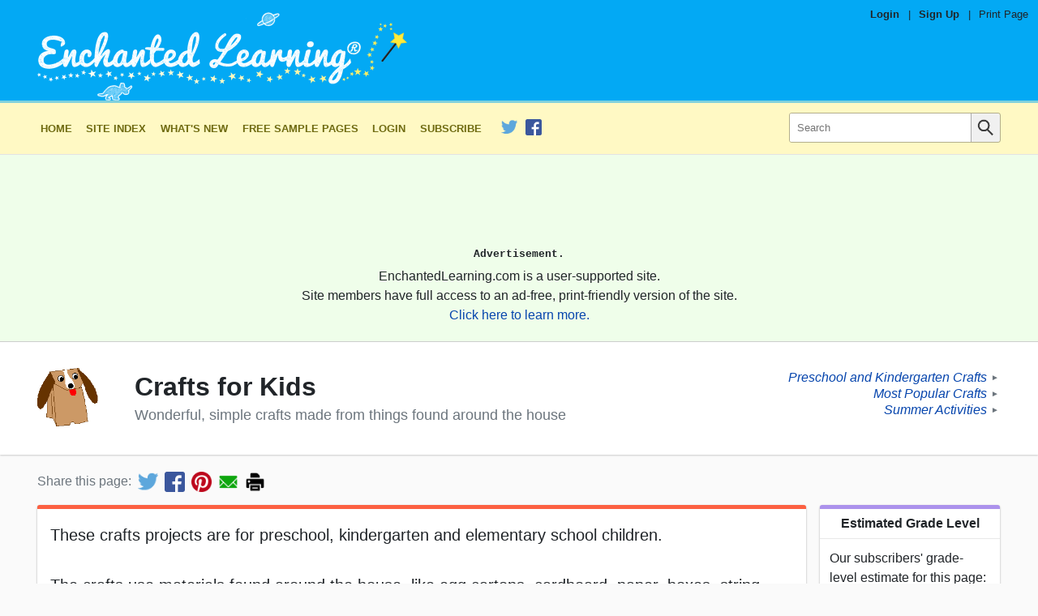

--- FILE ---
content_type: text/html
request_url: https://www.enchantedlearning.com/crafts/
body_size: 21698
content:

<!DOCTYPE html>
<html lang="en">
  <!--template:pageindex-->

  

  
      

  <head>
    <meta charset="utf-8">
	  <meta http-equiv="X-UA-Compatible" content="IE=edge,chrome=1">
    <meta name="viewport" content="width=device-width, initial-scale=1">


    <link rel="apple-touch-icon" href="/apple-touch-icon-iphone.png">
    <meta name="apple-mobile-web-app-title" content="Enchanted Learning">
    <meta name="application-name" content="Enchanted Learning">

    <title>Crafts for Kids - Enchanted Learning</title>
    <meta name="description" content="Kindergarten, preschool, and elementary school crafts.  Make wonderful, simple crafts with things found around the house.">
    <meta name="keywords" content="">

    <meta property="og:title" content="Crafts for Kids" />
    <meta property="twitter:title" content="Crafts for Kids" />
    <meta property="og:url" content="https://www.EnchantedLearning.com/crafts/index.shtml" />
    <meta property="twitter:url" content="https://www.EnchantedLearning.com/crafts/index.shtml" />
    <meta property="og:type" content="article" />
    <meta property="og:description" content="Kindergarten, preschool, and elementary school crafts.  Make wonderful, simple crafts with things found around the house." />
    <meta property="twitter:description" content="Kindergarten, preschool, and elementary school crafts.  Make wonderful, simple crafts with things found around the house." />
        <meta property="og:image" content="https://www.EnchantedLearning.com/images/logo/og_logo_sm.png" />
        <meta property="twitter:image" content="https://www.EnchantedLearning.com/images/logo/og_logo_sm.png" />
          <meta property="og:image:width" content="400" />
          <meta property="og:image:height" content="400" />
        <meta name="robots" content="max-image-preview:standard">
    <meta property="twitter:card" content="summary" />
    <meta property="og:site_name" content="Enchanted Learning" />
    <meta property="twitter:site" content="@EnchantedLearni" />
    <meta property="fb:admins" content="171610449944" />

        <meta name="el:page_type" content="pageindex">
        <meta name="el:fallback_image" content="/images/auto_icons/I/N/P/SGMRXGI3TEN27ENTGMZTGMZTA____.png">
        <meta name="el:meta_image" content="/crafts/puppets/paperbag/dog.GIF">
        <meta name="el:title_image" content="/imgt/2aaa28d9cc9653c5a0a7e7ae75cf233d/title-thumb/crafts/puppets/paperbag/dog.GIF">


    <link rel="canonical" href="https://www.EnchantedLearning.com/crafts/index.shtml" />
    <link rel="preload" as="image"
          href="/images/logo/main_text_logo_mobile.png"
          media="(max-width: 312px)"
         />
    <link rel="preload" as="image"
          href="/images/logo/main_text_logo_1x.png"
          media="(min-width: 313px) and (max-width: 466px)"
         />
    <link rel="preload" as="image"
          href="/images/logo/main_text_logo_2x.png"
          media="(min-width: 467px)"
         />

        <link rel="preconnect" href="https://pagead2.googlesyndication.com/">
  <link rel="preconnect" href="https://googleads.g.doubleclick.net/">
  <link rel="preconnect" href="https://tpc.googlesyndication.com/">
  <link rel="preconnect" href="https://www.gstatic.com/">
  <link rel="preconnect" href="https://www.googletagservices.com/">


      <link rel="preconnect" href="//ajax.cloudflare.com">
      <link rel="dns-prefetch" href="//ajax.cloudflare.com">
      <link rel="preconnect" href="//static.cloudflareinsights.com">
      <link rel="dns-prefetch" href="//static.cloudflareinsights.com">

	<!--[if lte IE 7]>
          <link rel="stylesheet" href="/css/ie7.css?b215f046f5b5e1dc6b73e660aad58042">

	<![endif]-->
	<!--[if (IE 8)|(IE 9)]>
          <link rel="stylesheet" href="/css/ie8.css?e284bcdc287011a7482992d9cd197b0a">

	<![endif]-->
    <!--[if !IE]>-->
            <link rel="preload" as="style" href="/css/main.css?34d20301831ae4f3dd4cba83417a6d83" />
    <link rel="stylesheet" href="/css/main.css?34d20301831ae4f3dd4cba83417a6d83">

    <!-- <![endif]-->

    <!--[if lt IE 9]>
        <script src="/js/html5shiv-printshiv.min.js"></script>
    <![endif]-->



    <link rel="apple-touch-icon" sizes="180x180" href="/favicon/apple-touch-icon.png?v=20210603">
    <link rel="icon" type="image/png" sizes="32x32" href="/favicon/favicon-32x32.png?v=20210603">
    <link rel="icon" type="image/png" sizes="16x16" href="/favicon/favicon-16x16.png?v=20210603">
    <link rel="manifest" href="/favicon/site.webmanifest?v=20210603">
    <link rel="mask-icon" href="/favicon/safari-pinned-tab.svg?v=20210603" color="#03a9f4">
    <link rel="shortcut icon" href="/favicon/favicon.ico?v=20210603">
    <meta name="msapplication-TileColor" content="#03a9f4">
    <meta name="msapplication-config" content="/favicon/browserconfig.xml?v=20210603">
    <meta name="theme-color" content="#03a9f4">

    <script type="application/ld+json">
    {
      "@context": "http://schema.org",
      "@type": "WebPage",
      "@id": "https://www.EnchantedLearning.com",
      "name": "Crafts for Kids - Enchanted Learning",
      "description": "Kindergarten, preschool, and elementary school crafts.  Make wonderful, simple crafts with things found around the house.",
      "datePublished": "2000-08-15",
      "sourceOrganization": {
  "@type":"Organization",
  "@id": "https://www.EnchantedLearning.com#organization",
  "legalName":"Enchanted Learning, LLC",
  "name": "Enchanted Learning",
  "url":"https://www.EnchantedLearning.com",
  "logo":"https://www.enchantedlearning.com/images/logo/logo_sq_192x192.png"
}    }
    </script>
    <script type="application/ld+json">
{
  "@context": "http://schema.org",
  "@type":"Organization",
  "@id": "https://www.EnchantedLearning.com#organization",
  "legalName":"Enchanted Learning, LLC",
  "name": "Enchanted Learning",
  "description":"Enchanted Learning is an online resource for teachers and parents where they can find a wide variety of worksheets, printables, activities, crafts, information, and more!",
  "url":"https://www.EnchantedLearning.com",
  "logo":"https://www.enchantedlearning.com/images/logo/logo_sq_192x192.png",
  "sameAs":[
    "https://www.facebook.com/EnchantedLearning",
    "https://twitter.com/EnchantedLearni/",
    "https://www.crunchbase.com/organization/enchanted-learning",
    "https://www.wikidata.org/wiki/Q112056637"
  ]
}    </script>

    <script type="application/ld+json">
      {
        "@context": "https://schema.org",
        "@type": "WebSite",
        "url": "https://www.EnchantedLearning.com",
        "potentialAction": [{
          "@type": "SearchAction",
          "target": "https://www.EnchantedLearning.com/search/?query={searchterm}",
          "query-input": "required name=searchterm"
        }]
      }
    </script>

</head>
  <body class="pageindex theme--default">
    
  	<div class="body-inner">

            


<header class="main-header" data-nosnippet>
    <div class="main-header__inner">
        <div class="pre-header">
                <span class="pre-header__item--bold"><a class="pre-header__link" href="https://members.EnchantedLearning.com/crafts/index.shtml">Login</a></span>
                <span class="pre-header__separator">|</span>
                <span class="pre-header__item--bold"><a class="pre-header__link" href="/support/index.shtml">Sign Up</a></span>

            <span class="pre-header__separator no-mobile">|</span>
            <span class="pre-header__item"><a class="pre-header__link no-mobile" href="/printingtips/" onclick="if (!window.__cfRLUnblockHandlers) return false; window.print();return false" data-cf-modified-90d4ed2efb70da304effd2e8-="">Print Page</a></span></div>
        <div class="logo-bar page-max-width">
          <div class="logo-bar--logo">
            <a href="/home.shtml" class="main-header__logo-link">
    <!--[if lte IE 7]>
                    <img class="main-header__logo"
         src="/images/logo/main_text_logo_ie.png"
         alt="Enchanted Learning Logo"
width="312" height="75" loading="lazy" />

    <![endif]-->
    <!--[if gt IE 7]>
                    <img class="main-header__logo"
         src="/images/logo/main_text_logo.png"
         alt="Enchanted Learning Logo"
width="312" height="75" loading="lazy" />

    <![endif]-->
    <!--[if !IE]> -->
      <picture>
          <img class="main-header__logo"
         src="/images/logo/main_text_logo.png"
         alt="Enchanted Learning Logo"
width="466" height="112" srcset="/images/logo/main_text_logo_mobile.png 312w, /images/logo/main_text_logo_1x.png 466w, /images/logo/main_text_logo_2x.png 932w" sizes="(min-width: 932px) 932px, (min-width: 466px) 466px, 100vw" style="width: auto; height: auto;" loading="eager" />

      </picture>
    <!-- <![endif]-->

                    <img class="main-header__print-logo"
         src="/images/logo/main_text_logo_print.png"
         alt="Enchanted Learning Logo"
width="160" height="32" loading="lazy" />

            </a>
          </div><div class="logo-bar--rhs">
          </div>
        </div>
    </div>
</header>    <noscript>
	<style>
    .collapse-toggle,
    .collapse-toggle-mobile,
    .main-navbar-toggle {
      display: none !important;
    }

    .collapsed,
    .collapsed-mobile {
      display: block !important;
    }
	</style>
</noscript><nav id="navbar-top" class="main-navbar collapsed-mobile"
    data-collapsible="navbar"
    data-collapsible-mobile-only
    data-collapsible-initially-collapsed
    data-nosnippet>
  <div class="main-navbar__inner page-max-width">
    <div class="main-navbar__main" id="main-navbar__main">

      
        <a class="main-navbar__item main-navbar__item--first" href="/home.shtml"><!--
        -->
            Home
          </a><a class="main-navbar__item " href="/siteindex.shtml"><!--
        -->
            Site Index
          </a><a class="main-navbar__item " href="/Whatsnew.shtml"><!--
        -->
            What&#39;s New
          </a><a class="main-navbar__item " href="/sample/index.shtml"><!--
        -->
            Free Sample Pages
          </a><a class="main-navbar__item " href="//members.EnchantedLearning.com"><!--
        -->
            Login
          </a><a class="main-navbar__item " href="/support/index.shtml"><!--
        -->
            Subscribe
          </a>
      

      
          

<div class="main-navbar__social-media-item"><a href="https://twitter.com/EnchantedLearni/" onclick="if (!window.__cfRLUnblockHandlers) return false; elq('social_click', 'twitter')" data-cf-modified-90d4ed2efb70da304effd2e8-="">
      <img class="social-media-link__image"
           src="/images/social_media/TwitterLogo_small.png"
           alt="Follow us on Twitter"
           width="20" height="20"
           data-pin-nopin="true"/>
    </a><a href="https://www.facebook.com/EnchantedLearning" onclick="if (!window.__cfRLUnblockHandlers) return false; elq('social_click', 'facebook')" data-cf-modified-90d4ed2efb70da304effd2e8-="">
      <img class="social-media-link__image"
           src="/images/social_media/FacebookLogo_small.png"
           alt="Like us on Facebook"
           width="20" height="20"
           data-pin-nopin="true"/>
    </a></div>

    </div><div class="main-navbar__search search_input" id="main-navbar__search">
      <form action="/search/">
        <input type="hidden" name="page" value="1"/>
        <div class="search-inner-wrap">
          <button type="submit" class="search-bar__submit-button">
            <img src="/images/icons/magnifying_glass.png" alt="Search icon" class="search-icon" />
          </button>
          <div class="search-bar__input-wrap">
            <input class="search-bar__input" type="text" name="query" placeholder="Search" />
          </div>
        </div>
      </form>
    </div>
	</div>
</nav>
<div data-collapsible-toggle="navbar"
    data-collapsible-hide-text="&#10005;"
    data-collapsible-show-text="&equiv;"
    id="navbar-toggle-button"
    class="main-navbar-toggle"></div><div class="top-ad-wrap" data-nosnippet>
  <div class="page-max-width">
      <div class="ad-inner">
            <div class="ad-wrap ad-wrap-top_ad1" align="center"
    style="display:block;overflow:visible !important;">
    <!-- Responsive-Ad -->
    <ins class="adsbygoogle top_ad1"
        style="display:block;width:100%;height:120px;"
        data-ad-client="ca-pub-1671921607486068"
        data-ad-slot="4342101487"
        data-ad-format="horizontal"
        data-full-width-responsive="false"
      ></ins>
    <script type="90d4ed2efb70da304effd2e8-text/javascript">(adsbygoogle = window.adsbygoogle || []).push({});</script>
</div>
  <div class="post-ad ">
    Advertisement.
  </div>

          <div class="ad-disclaimer">
              <p class="ad-disclaimer_inner">EnchantedLearning.com is a user-supported site.</p>
              <p class="ad-disclaimer_inner">Site members have full access to an ad-free, print-friendly version of the site.</p>
              <p class="ad-disclaimer_inner"><a href="/support/" target="_top">Click here to learn more.</a></p>
          </div>
      </div>
  </div>
</div>
        <div class="body-title">
          <div class="body-title__inner page-max-width">

            <table class="body-title__main body-title--lhs">
              <tr>
                <td class="body-title__image-cell ">
                  <div class="body-title__image-wrap"><img class="body-title__image" src="/imgt/e242aafb65b62060c930b25eeccada0d/title-thumb,title-thumb/crafts/puppets/paperbag/dog.GIF" alt="title image"/></div>
                </td>

                <td>
                  <h1 class="body-title__title">
                      Crafts for Kids
                  </h1>

                  <p class="body-title__subtitle">
                      Wonderful, simple crafts made from things found around the house
                  </p>
                </td>
              </tr>
            </table>

              <div class="body-title__extra no-print">
                <div class="parent-links">
                    <div class="parent-link">
                      <a class="parent-link__text" href="/crafts/toddler/">Preschool and Kindergarten Crafts</a><span class="parent-link__arrow">&#9658;</span>
                    </div>
                    <div class="parent-link">
                      <a class="parent-link__text" href="/top/crafts/">Most Popular Crafts</a><span class="parent-link__arrow">&#9658;</span>
                    </div>
                    <div class="parent-link">
                      <a class="parent-link__text" href="/themes/summer.shtml">Summer Activities</a><span class="parent-link__arrow">&#9658;</span>
                    </div>
                </div>
              </div>
          </div>
        </div>

          <div class="share-bar no-print">
            <div class="share-bar-inner">
              <div class="share-bar-title">Share this page:</div><!--
              --><a target="_blank" onclick="if (!window.__cfRLUnblockHandlers) return false; elq(&quot;share_click&quot;, &quot;twitter&quot;)" title="Share on Twitter" href='https://twitter.com/intent/tweet?text=Check+out+this+page+at+Enchanted+Learning%21&url=https%3A%2F%2Fwww.EnchantedLearning.com%2Fcrafts%2Findex.shtml&hashtags=EnchantedLearning&via=EnchantedLearni' class="share-bar-link" data-cf-modified-90d4ed2efb70da304effd2e8-=""><img src="/images/social_media/TwitterLogo_small.png" width=25 height=25 alt="Share on Twitter"></a><!--
              --><a target="_blank" onclick="if (!window.__cfRLUnblockHandlers) return false; elq(&quot;share_click&quot;, &quot;facebook&quot;)" title="Share on Facebook" href='https://www.facebook.com/sharer/sharer.php?u=https%3A%2F%2Fwww.EnchantedLearning.com%2Fcrafts%2Findex.shtml&display=page&hashtag=%23EnchantedLearning' class="share-bar-link" data-cf-modified-90d4ed2efb70da304effd2e8-=""><img src="/images/social_media/FacebookLogo_small.png" width=25 height=25 alt="Share on Facebook"></a><!--
              --><a target="_blank" onclick="if (!window.__cfRLUnblockHandlers) return false; elq(&quot;share_click&quot;, &quot;pinterest&quot;)" title="Share on Pinterest" href='https://pinterest.com/pin/create/button/?url=https%3A%2F%2Fwww.EnchantedLearning.com%2Fcrafts%2Findex.shtml&media=&description=Kindergarten%2C+preschool%2C+and+elementary+school+crafts.++Make+wonderful%2C+simple+crafts+with+things+found+around+the+house.' class="share-bar-link" data-pin-do="buttonPin" data-pin-custom="true" data-cf-modified-90d4ed2efb70da304effd2e8-=""><img src="/images/social_media/pinterest_small.png" width=25 height=25 alt="Share on Pinterest"></a><!--
              --><a target="_blank" onclick="if (!window.__cfRLUnblockHandlers) return false; elq(&quot;share_click&quot;, &quot;email&quot;)" title="Share by Email" href="/cdn-cgi/l/email-protection#[base64]" class="share-bar-link" data-cf-modified-90d4ed2efb70da304effd2e8-=""><img src="/images/social_media/email_small.png" width=25 height=25alt="Share via Email"></a><!--
              --><a title="Print" onclick="if (!window.__cfRLUnblockHandlers) return false; window.print(); return false;" href='javascript:void(0);' onclick="window.print(); return false;" class="share-bar-link" data-cf-modified-90d4ed2efb70da304effd2e8-=""><img src="/images/social_media/print_small.png" width=25 height=25 alt="Print this Page"></a>
            </div>
          </div>

        <div class="main-content"><div class="main-content__inner page-max-width">
                <div class="sidebar-content-wrap">
                    <main id="main-content" class="main-content__body sidebar-lhs">

                          
        
    <div  class="card card--1 body__inner--margins markdown-card">
        <div class="card__content ">
                <div class="card__inner--margins markdown">
        <p>These crafts projects are for preschool, kindergarten and elementary school children. </p>
<span class="text-include
 markdown"><p>The crafts use materials found around the house, like egg cartons, cardboard, paper, boxes, string, crayons, paint, glue, etc. See <a href="/crafts/Colormixing.shtml">a page about color mixing</a> to see how to combine paint to make all the colors of the <strong><span class="text-red">r</span><span class="text-orange">a</span><span class="text-yellow">i</span><span class="text-green">n</span><span class="text-blue">b</span><span class="text-purple">o</span><span class="text-pink">w</span></strong>.</p></span>

    </div>

        </div>
    </div>



    <div  class="card card--2 body__inner--margins">
        <div class="card__content ">
                                        <div class="card__inner--margins">
                                <p>Kindergarten, preschool, and elementary school crafts.  Make wonderful, simple crafts with things found around the house.</p>
                            </div>

        </div>
    </div>



        
        


    <div  class="card card--3 body__inner--margins page_list">
        <h2 class="card__title">Crafts</h2>
        <div class="card__content ">
            <div class="page-list--pages"><div
id="african_crafts"                  class="page-list__item page-list__item--border page-list__item-padding-large page-list__item-2col page-list__item--first"><div class="page-list-item__image-wrap "><a href="/crafts/africa/"><img class="page-list-item__image" src="/imgt/0fc7d6554396a4c3bc90607498237525/pl-thumb/crafts/africa/khamsa/done.GIF" alt="African Crafts" loading="lazy" width="128" height="128" /></a></div><div class="page-list-item__text-wrap--image-rhs">
                        <div class="page-list-item__title page-list-item__title--default"><a href="/crafts/africa/">African Crafts</a></div><div class="page-list-item__text markdown"><p>African-themed crafts for kids. Easy crafts to do with materials found around the house!</p></div></div>
                </div><div
id="animal_crafts"                  class="page-list__item page-list__item--border page-list__item-padding-large page-list__item-2col "><div class="page-list-item__image-wrap "><a href="/crafts/animals/"><img class="page-list-item__image" src="/imgt/fa123062ad90707b26410d8a1bcb734a/pl-thumb/crafts/gifs/Piggydone2.GIF" alt="Animal Crafts" loading="lazy" width="128" height="128" /></a></div><div class="page-list-item__text-wrap--image-rhs">
                        <div class="page-list-item__title page-list-item__title--default"><a href="/crafts/animals/">Animal Crafts</a></div><div class="page-list-item__text markdown"><p>Kindergarten, preschool, and elementary school animal-themed crafts. Make wonderful, simple animal crafts with things found around the house.</p></div></div>
                </div><div
id="april_fool_s_day_crafts"                  class="page-list__item page-list__item--border page-list__item-padding-large page-list__item-2col "><div class="page-list-item__image-wrap "><a href="/crafts/aprilfool/"><img class="page-list-item__image" src="/imgt/92cf4d3b50ac1c7dd1f68c58036e2f6a/pl-thumb/crafts/gifs/Bananasliced.GIF" alt="April Fool's Day Crafts" loading="lazy" width="128" height="128" /></a></div><div class="page-list-item__text-wrap--image-rhs">
                        <div class="page-list-item__title page-list-item__title--default"><a href="/crafts/aprilfool/">April Fool's Day Crafts</a></div><div class="page-list-item__text markdown"><p>April Fool Day Activities and Crafts for kids. Kindergarten, preschool, and elementary school crafts.  Make wonderful, simple crafts with things found around the house.</p></div></div>
                </div><div
id="astronomy_crafts"                  class="page-list__item page-list__item--border page-list__item-padding-large page-list__item-2col "><div class="page-list-item__image-wrap "><a href="/crafts/astronomy/"><img class="page-list-item__image" src="/imgt/b2cb417ddadd45aedb504f6aef4e62ab/pl-thumb/crafts/astronomy/solarsystemmodel/done.GIF" alt="Astronomy Crafts" loading="lazy" width="128" height="128" /></a></div><div class="page-list-item__text-wrap--image-rhs">
                        <div class="page-list-item__title page-list-item__title--default"><a href="/crafts/astronomy/">Astronomy Crafts</a></div><div class="page-list-item__text markdown"><p>Astronomy Crafts for kids. Kindergarten, preschool, and elementary school crafts.  Make wonderful, simple crafts with things found around the house.</p></div></div>
                </div><div
id="back_to_school_activities"                  class="page-list__item page-list__item--border page-list__item-padding-large page-list__item-2col "><div class="page-list-item__image-wrap "><a href="/crafts/backtoschool/"><img class="page-list-item__image" src="/imgt/44c26181b622b18e34d76fd0143d024c/pl-thumb/crafts/backtoschool/scavengerhunt/scavengerhunttiny.GIF" alt="Back-to-school Activities" loading="lazy" width="128" height="128" /></a></div><div class="page-list-item__text-wrap--image-rhs">
                        <div class="page-list-item__title page-list-item__title--default"><a href="/crafts/backtoschool/">Back-to-school Activities</a></div><div class="page-list-item__text markdown"><p>Back-to-School Activities and Crafts - Crafts for kids. Kindergarten, preschool, and elementary school crafts.  Make wonderful, simple crafts with things found around the house.</p></div></div>
                </div><div
id="balloon_crafts"                  class="page-list__item page-list__item--border page-list__item-padding-large page-list__item-2col "><div class="page-list-item__image-wrap "><a href="/crafts/balloon/"><img class="page-list-item__image" src="/imgt/67073dacf3d41708a0708f5cefab061e/pl-thumb/crafts/halloween/balloonghost/done.GIF" alt="Balloon Crafts" loading="lazy" width="128" height="128" /></a></div><div class="page-list-item__text-wrap--image-rhs">
                        <div class="page-list-item__title page-list-item__title--default"><a href="/crafts/balloon/">Balloon Crafts</a></div><div class="page-list-item__text markdown"><p>Crafts for kids made using balloons. Kindergarten, preschool, and elementary school crafts.  Make wonderful, simple crafts with things found around the house.</p></div></div>
                </div><div
id="bat_crafts"                  class="page-list__item page-list__item--border page-list__item-padding-large page-list__item-2col "><div class="page-list-item__image-wrap "><a href="/crafts/bat/"><img class="page-list-item__image" src="/imgt/d7ef267fdda24762fc00280decef72ad/pl-thumb/crafts/halloween/batclip/done.GIF" alt="Bat Crafts" loading="lazy" width="128" height="128" /></a></div><div class="page-list-item__text-wrap--image-rhs">
                        <div class="page-list-item__title page-list-item__title--default"><a href="/crafts/bat/">Bat Crafts</a></div><div class="page-list-item__text markdown"><p>Bat Crafts for kids. Kindergarten, preschool, and elementary school crafts.  Make wonderful, simple crafts with things found around the house.</p></div></div>
                </div><div
id="bird_crafts"                  class="page-list__item page-list__item--border page-list__item-padding-large page-list__item-2col "><div class="page-list-item__image-wrap "><a href="/crafts/birds/"><img class="page-list-item__image" src="/imgt/eb356bccd88d9b8e285c049fce454d0e/pl-thumb/crafts/newyear/dove/done.GIF" alt="Bird Crafts" loading="lazy" width="128" height="128" /></a></div><div class="page-list-item__text-wrap--image-rhs">
                        <div class="page-list-item__title page-list-item__title--default"><a href="/crafts/birds/">Bird Crafts</a></div><div class="page-list-item__text markdown"><p>Bird Crafts for kids. Kindergarten, preschool, and elementary school crafts.  Make wonderful, simple animal crafts with things found around the house.</p></div></div>
                </div><div
id="birthday_crafts_and_cards"                  class="page-list__item page-list__item--border page-list__item-padding-large page-list__item-2col "><div class="page-list-item__image-wrap "><a href="/crafts/birthday/"><img class="page-list-item__image" src="/imgt/c97e23cc7caab04899083d4642f138ed/pl-thumb/mgifs/Mouthcarddone3.GIF" alt="Birthday Crafts And Cards" loading="lazy" width="128" height="128" /></a></div><div class="page-list-item__text-wrap--image-rhs">
                        <div class="page-list-item__title page-list-item__title--default"><a href="/crafts/birthday/">Birthday Crafts And Cards</a></div><div class="page-list-item__text markdown"><p>Birthday Crafts and Cards - Crafts for kids. Kindergarten, preschool, and elementary school crafts.  Make wonderful, simple crafts with things found around the house.</p></div></div>
                </div><div
id="books_you_can_make"                  class="page-list__item page-list__item--border page-list__item-padding-large page-list__item-2col "><div class="page-list-item__image-wrap "><a href="/crafts/books/"><img class="page-list-item__image" src="/imgt/8aafc036b04a2059f0f06ce9f61c991f/pl-thumb/fgifs/Funnyfacescissors.GIF" alt="Books You Can Make" loading="lazy" width="128" height="128" /></a></div><div class="page-list-item__text-wrap--image-rhs">
                        <div class="page-list-item__title page-list-item__title--default"><a href="/crafts/books/">Books You Can Make</a></div><div class="page-list-item__text markdown"><p>Books to make -Crafts for kids. Kindergarten, preschool, and elementary school crafts.  Make wonderful, simple crafts with things found around the house.</p></div></div>
                </div><div
id="box_crafts"                  class="page-list__item page-list__item--border page-list__item-padding-large page-list__item-2col "><div class="page-list-item__image-wrap "><a href="/crafts/box/"><img class="page-list-item__image" src="/imgt/67733eae35619400d07ad1d9a9de6fd4/pl-thumb/bgifs/Boxcastle6.GIF" alt="Box Crafts" loading="lazy" width="128" height="128" /></a></div><div class="page-list-item__text-wrap--image-rhs">
                        <div class="page-list-item__title page-list-item__title--default"><a href="/crafts/box/">Box Crafts</a></div><div class="page-list-item__text markdown"><p>Box Crafts for kids. Kindergarten, preschool, and elementary school crafts.  Make wonderful, simple crafts with things found around the house.</p></div></div>
                </div><div
id="brown_grocery_bag_crafts"                  class="page-list__item page-list__item--border page-list__item-padding-large page-list__item-2col "><div class="page-list-item__image-wrap "><a href="/crafts/brownbag/"><img class="page-list-item__image" src="/imgt/6305021d220237c8a9aa9534cb723889/pl-thumb/crafts/na/canoe/canoedone.GIF" alt="canoe" loading="lazy" width="128" height="128" /></a></div><div class="page-list-item__text-wrap--image-rhs">
                        <div class="page-list-item__title page-list-item__title--default"><a href="/crafts/brownbag/">Brown Grocery Bag Crafts</a></div><div class="page-list-item__text markdown"><p>Brown Grocery Bag Crafts for kids. Kindergarten, preschool, and elementary school crafts.  Make wonderful, simple crafts with things found around the house.</p></div></div>
                </div><div
id="bulletin_boards"                  class="page-list__item page-list__item--border page-list__item-padding-large page-list__item-2col "><div class="page-list-item__image-wrap "><a href="/crafts/bulletinboards/"><img class="page-list-item__image" src="/imgt/9bbdbc8b0ff7e41baa3d4093f2dd2bbf/pl-thumb/crafts/bulletinboards/nativeam.GIF" alt="Bulletin Boards" loading="lazy" width="128" height="128" /></a></div><div class="page-list-item__text-wrap--image-rhs">
                        <div class="page-list-item__title page-list-item__title--default"><a href="/crafts/bulletinboards/">Bulletin Boards</a></div><div class="page-list-item__text markdown"><p>Bulletin Boards in Classrooms and School Hallways. Crafts for kids. Kindergarten, preschool, and elementary school crafts. Make wonderful, simple crafts with things found around the house.</p></div></div>
                </div><div
id="butterfly_and_caterpillar_crafts"                  class="page-list__item page-list__item--border page-list__item-padding-large page-list__item-2col "><div class="page-list-item__image-wrap "><a href="/crafts/butterfly/"><img class="page-list-item__image" src="/imgt/b05bfa6a67f823f40e9a6e8f395685b5/pl-thumb/crafts/butterfly/stainedglass/done.GIF" alt="Butterfly And Caterpillar Crafts" loading="lazy" width="128" height="128" /></a></div><div class="page-list-item__text-wrap--image-rhs">
                        <div class="page-list-item__title page-list-item__title--default"><a href="/crafts/butterfly/">Butterfly And Caterpillar Crafts</a></div><div class="page-list-item__text markdown"><p>Butterfly and Caterpillar Crafts for kids. Kindergarten, preschool, and elementary school crafts.  Make wonderful, simple crafts with things found around the house.</p></div></div>
                </div><div
id="calendars"                  class="page-list__item page-list__item--border page-list__item-padding-large page-list__item-2col "><div class="page-list-item__image-wrap "><a href="/calendar/"><img class="page-list-item__image" src="/imgt/2d93e7517a21bc69ecad27517661324e/pl-thumb/cgifs/Calendar.GIF" alt="Calendars" loading="lazy" width="128" height="128" /></a></div><div class="page-list-item__text-wrap--image-rhs">
                        <div class="page-list-item__title page-list-item__title--default"><a href="/calendar/">Calendars</a></div><div class="page-list-item__text markdown"><p>Calendar Printouts: artists, dinosaurs, rhymes, mammals, music, endangered species, the Solar System, and many other calendars. Plus an online monthly activity calendar with links for each day.</p></div></div>
                </div><div
id="canada"                  class="page-list__item page-list__item--border page-list__item-padding-large page-list__item-2col "><div class="page-list-item__image-wrap "><a href="/crafts/canada/"><img class="page-list-item__image" src="/imgt/56c40c89858de7871b289b2d4bea109b/pl-thumb/crafts/canada/pebble/done.GIF" alt="Canada" loading="lazy" width="128" height="128" /></a></div><div class="page-list-item__text-wrap--image-rhs">
                        <div class="page-list-item__title page-list-item__title--default"><a href="/crafts/canada/">Canada</a></div><div class="page-list-item__text markdown"><p>Canadian Crafts for kids. Kindergarten, preschool, and elementary school crafts.  Make wonderful, simple crafts with things found around the house.</p></div></div>
                </div><div
id="cards"                  class="page-list__item page-list__item--border page-list__item-padding-large page-list__item-2col "><div class="page-list-item__image-wrap "><a href="/crafts/cards/"><img class="page-list-item__image" src="/imgt/910511f95ca2aa99c36aefc7f32a49ec/pl-thumb/crafts/cards/dog/Dog.gif" alt="Cards" loading="lazy" width="128" height="128" /></a></div><div class="page-list-item__text-wrap--image-rhs">
                        <div class="page-list-item__title page-list-item__title--default"><a href="/crafts/cards/">Cards</a></div><div class="page-list-item__text markdown"><p>Card Crafts for kids. Kindergarten, preschool, and elementary school crafts.  Make wonderful, simple animal crafts with things found around the house.</p></div></div>
                </div><div
id="cats"                  class="page-list__item page-list__item--border page-list__item-padding-large page-list__item-2col "><div class="page-list-item__image-wrap "><a href="/crafts/cat/"><img class="page-list-item__image" src="/imgt/02cfaed07eae5a047d533fc0c045507a/pl-thumb/mgifs/Mask0.GIF" alt="Cats" loading="lazy" width="128" height="128" /></a></div><div class="page-list-item__text-wrap--image-rhs">
                        <div class="page-list-item__title page-list-item__title--default"><a href="/crafts/cat/">Cats</a></div><div class="page-list-item__text markdown"><p>Cat Crafts for kids. Kindergarten, preschool, and elementary school crafts.  Make wonderful, simple animal crafts with things found around the house.</p></div></div>
                </div><div
id="chinese_new_year"                  class="page-list__item page-list__item--border page-list__item-padding-large page-list__item-2col "><div class="page-list-item__image-wrap "><a href="/crafts/chinesenewyear/"><img class="page-list-item__image" src="/imgt/253beb3502782fb2bc281354b66b767f/pl-thumb/fgifs/Fireworks.GIF" alt="Chinese New Year" loading="lazy" width="128" height="128" /></a></div><div class="page-list-item__text-wrap--image-rhs">
                        <div class="page-list-item__title page-list-item__title--default"><a href="/crafts/chinesenewyear/">Chinese New Year</a></div><div class="page-list-item__text markdown"><p>Chinese New Year Crafts and Activities. Make wonderful, simple crafts with things found around the house.</p></div></div>
                </div><div
id="decorative_strings"                  class="page-list__item page-list__item--border page-list__item-padding-large page-list__item-2col "><div class="page-list-item__image-wrap "><a href="/crafts/strings/"><img class="page-list-item__image" src="/imgt/6359d93b2732b7a01e006c509160ba23/pl-thumb/crafts/christmas/gingerbreadstring/donesmall.GIF" alt="Decorative Strings" loading="lazy" width="128" height="128" /></a></div><div class="page-list-item__text-wrap--image-rhs">
                        <div class="page-list-item__title page-list-item__title--default"><a href="/crafts/strings/">Decorative Strings</a></div><div class="page-list-item__text markdown"><p>Decorative Strings (Crafts) for kids. Kindergarten, preschool, and elementary school crafts.  Make simple crafts with things found around the house.</p></div></div>
                </div><div
id="desk_accessories"                  class="page-list__item page-list__item--border page-list__item-padding-large page-list__item-2col "><div class="page-list-item__image-wrap "><a href="/crafts/desk/"><img class="page-list-item__image" src="/imgt/0886a76765319ddc2c3c9f390ba813b1/pl-thumb/egifs/Easel2.GIF" alt="Desk Accessories" loading="lazy" width="128" height="128" /></a></div><div class="page-list-item__text-wrap--image-rhs">
                        <div class="page-list-item__title page-list-item__title--default"><a href="/crafts/desk/">Desk Accessories</a></div><div class="page-list-item__text markdown"><p>Desk Accessory Crafts for kids. Kindergarten, preschool, and elementary school crafts.  Make wonderful, simple crafts with things found around the house.</p></div></div>
                </div><div
id="dinosaur_crafts"                  class="page-list__item page-list__item--border page-list__item-padding-large page-list__item-2col "><div class="page-list-item__image-wrap "><a href="/crafts/dinosaurs/"><img class="page-list-item__image" src="/imgt/d23cbb536266af770f41c75873f71b1f/pl-thumb/tgifs/Trexcutoutdone.GIF" alt="Dinosaur Crafts" loading="lazy" width="128" height="128" /></a></div><div class="page-list-item__text-wrap--image-rhs">
                        <div class="page-list-item__title page-list-item__title--default"><a href="/crafts/dinosaurs/">Dinosaur Crafts</a></div><div class="page-list-item__text markdown"><p>Dinosaur Crafts for kids. Kindergarten, preschool, and elementary school crafts. Make wonderful, simple dinosaur crafts with things found around the house.</p></div></div>
                </div><div
id="dioramas"                  class="page-list__item page-list__item--border page-list__item-padding-large page-list__item-2col "><div class="page-list-item__image-wrap "><a href="/crafts/diorama/"><img class="page-list-item__image" src="/imgt/bc2a90ea1b8af4032b139f0c3f0b9ac9/pl-thumb/dgifs/Dioramaocdone.GIF" alt="Dioramas" loading="lazy" width="128" height="128" /></a></div><div class="page-list-item__text-wrap--image-rhs">
                        <div class="page-list-item__title page-list-item__title--default"><a href="/crafts/diorama/">Dioramas</a></div><div class="page-list-item__text markdown"><p>Diorama Crafts for kids. Kindergarten, preschool, and elementary school crafts.  Make wonderful, simple crafts with things found around the house.</p></div></div>
                </div><div
id="dogs"                  class="page-list__item page-list__item--border page-list__item-padding-large page-list__item-2col "><div class="page-list-item__image-wrap "><a href="/crafts/dog/"><img class="page-list-item__image" src="/imgt/ab4f23d189b1f421ede8b11900ccf9f0/pl-thumb/crafts/cards/dog/done2.GIF" alt="Dogs" loading="lazy" width="128" height="128" /></a></div><div class="page-list-item__text-wrap--image-rhs">
                        <div class="page-list-item__title page-list-item__title--default"><a href="/crafts/dog/">Dogs</a></div><div class="page-list-item__text markdown"><p>Dog Crafts for kids. Kindergarten, preschool, and elementary school crafts.  Make wonderful, simple animal crafts with things found around the house.</p></div></div>
                </div><div
id="dolls"                  class="page-list__item page-list__item--border page-list__item-padding-large page-list__item-2col "><div class="page-list-item__image-wrap "><a href="/crafts/dolls/"><img class="page-list-item__image" src="/imgt/014ffc7fb6ac93614bf5345218688328/pl-thumb/crafts/japan/kokeshi/done2.GIF" alt="Dolls" loading="lazy" width="128" height="128" /></a></div><div class="page-list-item__text-wrap--image-rhs">
                        <div class="page-list-item__title page-list-item__title--default"><a href="/crafts/dolls/">Dolls</a></div><div class="page-list-item__text markdown"><p>Crafts for kids. Kindergarten, preschool, and elementary school crafts.  Make wonderful, simple crafts with things found around the house.</p></div></div>
                </div><div
id="drinking_straw_crafts"                  class="page-list__item page-list__item--border page-list__item-padding-large page-list__item-2col "><div class="page-list-item__image-wrap "><a href="/crafts/straws/"><img class="page-list-item__image" src="/imgt/b8a4862419f230f9262fb2e9c5b701ce/pl-thumb/crafts/boats/lid/done2.GIF" alt="Drinking Straw Crafts" loading="lazy" width="128" height="128" /></a></div><div class="page-list-item__text-wrap--image-rhs">
                        <div class="page-list-item__title page-list-item__title--default"><a href="/crafts/straws/">Drinking Straw Crafts</a></div><div class="page-list-item__text markdown"><p>Drinking Straw Crafts: Crafts for kids. Kindergarten, preschool, and elementary school crafts.  Make wonderful, simple crafts with things found around the house.</p></div></div>
                </div><div
id="edible_crafts"                  class="page-list__item page-list__item--border page-list__item-padding-large page-list__item-2col "><div class="page-list-item__image-wrap "><a href="/crafts/edible/"><img class="page-list-item__image" src="/imgt/c92a387b95b2532162573a07c4f66461/pl-thumb/crafts/christmas/candytrain/donesmall.GIF" alt="Edible Crafts" loading="lazy" width="128" height="128" /></a></div><div class="page-list-item__text-wrap--image-rhs">
                        <div class="page-list-item__title page-list-item__title--default"><a href="/crafts/edible/">Edible Crafts</a></div><div class="page-list-item__text markdown"><p>Edible Crafts for kids. Kindergarten, preschool, and elementary school crafts.  Make wonderful, simple crafts with things found around the house.</p></div></div>
                </div><div
id="egg_carton_crafts"                  class="page-list__item page-list__item--border page-list__item-padding-large page-list__item-2col "><div class="page-list-item__image-wrap "><a href="/crafts/eggcarton/"><img class="page-list-item__image" src="/imgt/44278e3eff9ee803402243cfe3862a5b/pl-thumb/crafts/easter/eggshelltulips/Tulipsdone.GIF" alt="Egg Carton Crafts" loading="lazy" width="128" height="128" /></a></div><div class="page-list-item__text-wrap--image-rhs">
                        <div class="page-list-item__title page-list-item__title--default"><a href="/crafts/eggcarton/">Egg Carton Crafts</a></div><div class="page-list-item__text markdown"><p>Egg Carton Crafts for kids. Kindergarten, preschool, and elementary school crafts.  Make wonderful, simple crafts with egg cartonss and other things found around the house.</p></div></div>
                </div><div
id="fall_autumn_crafts"                  class="page-list__item page-list__item--border page-list__item-padding-large page-list__item-2col "><div class="page-list-item__image-wrap "><a href="/crafts/fall/"><img class="page-list-item__image" src="/imgt/926fefab4219c1c4b0fd49804150e61a/pl-thumb/lgifs/Leaf.GIF" alt="Fall (Autumn) Crafts" loading="lazy" width="128" height="128" /></a></div><div class="page-list-item__text-wrap--image-rhs">
                        <div class="page-list-item__title page-list-item__title--default"><a href="/crafts/fall/">Fall (Autumn) Crafts</a></div><div class="page-list-item__text markdown"><p>Fall (Autumn) Crafts for kids. Kindergarten, preschool, and elementary school crafts.  Make wonderful, simple autumn crafts with things found around the house.</p></div></div>
                </div><div
id="family_tree_crafts"                  class="page-list__item page-list__item--border page-list__item-padding-large page-list__item-2col "><div class="page-list-item__image-wrap "><a href="/crafts/familytree/"><img class="page-list-item__image" src="/imgt/e34b461d94a592a5e4b72c5e900a438e/pl-thumb/crafts/familytree/tree/done.GIF" alt="Family Tree Crafts" loading="lazy" width="128" height="128" /></a></div><div class="page-list-item__text-wrap--image-rhs">
                        <div class="page-list-item__title page-list-item__title--default"><a href="/crafts/familytree/">Family Tree Crafts</a></div><div class="page-list-item__text markdown"><p>Crafts for kids. Kindergarten, preschool, and elementary school crafts. Make wonderful, simple crafts with things found around the house.</p></div></div>
                </div><div
id="farm_crafts"                  class="page-list__item page-list__item--border page-list__item-padding-large page-list__item-2col "><div class="page-list-item__image-wrap "><a href="/crafts/farm/"><img class="page-list-item__image" src="/imgt/f75711d7f5e2f32ce6e854ef04a1ea4a/pl-thumb/crafts/box/barn/done.GIF" alt="Farm Crafts" loading="lazy" width="128" height="128" /></a></div><div class="page-list-item__text-wrap--image-rhs">
                        <div class="page-list-item__title page-list-item__title--default"><a href="/crafts/farm/">Farm Crafts</a></div><div class="page-list-item__text markdown"><p>Farm Crafts for kids. Kindergarten, preschool, and elementary school crafts.  Make wonderful farm-related crafts with things found around the house.</p></div></div>
                </div><div
id="firetruck_crafts"                  class="page-list__item page-list__item--border page-list__item-padding-large page-list__item-2col "><div class="page-list-item__image-wrap "><a href="/crafts/fire/"><img class="page-list-item__image" src="/imgt/539e1260264613621e41cc0e7c25889f/pl-thumb/crafts/box/firetruck/done.GIF" alt="Firetruck Crafts" loading="lazy" width="128" height="128" /></a></div><div class="page-list-item__text-wrap--image-rhs">
                        <div class="page-list-item__title page-list-item__title--default"><a href="/crafts/fire/">Firetruck Crafts</a></div><div class="page-list-item__text markdown"><p>Fire truck Crafts for kids. Kindergarten, preschool, and elementary school crafts.  Make wonderful, simple crafts with things found around the house.</p></div></div>
                </div><div
id="fish_crafts"                  class="page-list__item page-list__item--border page-list__item-padding-large page-list__item-2col "><div class="page-list-item__image-wrap "><a href="/crafts/fish/"><img class="page-list-item__image" src="/imgt/58e9eabc77741fdfac18f1d68eb8d118/pl-thumb/sgifs/Sharkcard.GIF" alt="Fish Crafts" loading="lazy" width="128" height="128" /></a></div><div class="page-list-item__text-wrap--image-rhs">
                        <div class="page-list-item__title page-list-item__title--default"><a href="/crafts/fish/">Fish Crafts</a></div><div class="page-list-item__text markdown"><p>Fish Crafts for kids. Kindergarten, preschool, and elementary school crafts.  Make wonderful, simple crafts with things found around the house.</p></div></div>
                </div><div
id="flower_crafts"                  class="page-list__item page-list__item--border page-list__item-padding-large page-list__item-2col "><div class="page-list-item__image-wrap "><a href="/crafts/flowers/"><img class="page-list-item__image" src="/imgt/48cddfad520806f84b59e3b953ee31b7/pl-thumb/crafts/hats/flowerhat/done.GIF" alt="Flower Crafts" loading="lazy" width="128" height="128" /></a></div><div class="page-list-item__text-wrap--image-rhs">
                        <div class="page-list-item__title page-list-item__title--default"><a href="/crafts/flowers/">Flower Crafts</a></div><div class="page-list-item__text markdown"><p>Flower Crafts for kids. Kindergarten, preschool, and elementary school crafts.  Make wonderful, simple crafts with things found around the house.</p></div></div>
                </div><div
id="frames_to_make"                  class="page-list__item page-list__item--border page-list__item-padding-large page-list__item-2col "><div class="page-list-item__image-wrap "><a href="/crafts/frames/"><img class="page-list-item__image" src="/imgt/7c62f4da9879c15a62d2b73359482e0b/pl-thumb/crafts/frames/twig/done.GIF" alt="Frames To Make" loading="lazy" width="128" height="128" /></a></div><div class="page-list-item__text-wrap--image-rhs">
                        <div class="page-list-item__title page-list-item__title--default"><a href="/crafts/frames/">Frames To Make</a></div><div class="page-list-item__text markdown"><p>Frames - Crafts for kids. Kindergarten, preschool, and elementary school crafts.  Make wonderful, simple crafts with things found around the house.</p></div></div>
                </div><div
id="frogs"                  class="page-list__item page-list__item--border page-list__item-padding-large page-list__item-2col "><div class="page-list-item__image-wrap "><a href="/crafts/frog/"><img class="page-list-item__image" src="/imgt/39211badb4dd5ddc1f61eecf61a4f43e/pl-thumb/crafts/origami/frog/done.GIF" alt="Frogs" loading="lazy" width="128" height="128" /></a></div><div class="page-list-item__text-wrap--image-rhs">
                        <div class="page-list-item__title page-list-item__title--default"><a href="/crafts/frog/">Frogs</a></div><div class="page-list-item__text markdown"><p>Frog Crafts for kids. Kindergarten, preschool, and elementary school crafts.  Make wonderful, simple animal crafts with things found around the house.</p></div></div>
                </div><div
id="fruit_and_vegetable_crafts"                  class="page-list__item page-list__item--border page-list__item-padding-large page-list__item-2col "><div class="page-list-item__image-wrap "><a href="/crafts/fruitveg/"><img class="page-list-item__image" src="/imgt/47677a5f06eb66587a96bbbfcfc47115/pl-thumb/crafts/kwanza/cornplacecard/done2.GIF" alt="place card" loading="lazy" width="128" height="128" /></a></div><div class="page-list-item__text-wrap--image-rhs">
                        <div class="page-list-item__title page-list-item__title--default"><a href="/crafts/fruitveg/">Fruit And Vegetable Crafts</a></div><div class="page-list-item__text markdown"><p>Fruit and Vegetable Crafts - Crafts about fruits and vegetables for kids. Kindergarten, preschool, and elementary school crafts.  Make wonderful, simple crafts with things found around the house.</p></div></div>
                </div><div
id="geography_crafts"                  class="page-list__item page-list__item--border page-list__item-padding-large page-list__item-2col "><div class="page-list-item__image-wrap "><a href="/crafts/geography/"><img class="page-list-item__image" src="/imgt/e11872d6640af77b450ab491b952e0e5/pl-thumb/crafts/earthday/glue/done.GIF" alt="Geography Crafts" loading="lazy" width="128" height="128" /></a></div><div class="page-list-item__text-wrap--image-rhs">
                        <div class="page-list-item__title page-list-item__title--default"><a href="/crafts/geography/">Geography Crafts</a></div><div class="page-list-item__text markdown"><p>Geography Crafts for kids. Kindergarten, preschool, and elementary school crafts.  Make wonderful, simple crafts with things found around the house.</p></div></div>
                </div><div
id="grandparents_day_crafts"                  class="page-list__item page-list__item--border page-list__item-padding-large page-list__item-2col "><div class="page-list-item__image-wrap "><a href="/crafts/grandparents/"><img class="page-list-item__image" src="/imgt/a2228c974e08db12a8258f7be48b0a74/pl-thumb/crafts/plants/pressedflowers/carddone.GIF" alt="Grandparents Day Crafts" loading="lazy" width="128" height="128" /></a></div><div class="page-list-item__text-wrap--image-rhs">
                        <div class="page-list-item__title page-list-item__title--default"><a href="/crafts/grandparents/">Grandparents Day Crafts</a></div><div class="page-list-item__text markdown"><p>Grandparents Day Crafts and Cards for kids. Kindergarten, preschool, and elementary school crafts.  Make wonderful, simple crafts with things found around the house.</p></div></div>
                </div><div
id="handprint_crafts"                  class="page-list__item page-list__item--border page-list__item-padding-large page-list__item-2col "><div class="page-list-item__image-wrap "><a href="/crafts/handprint/"><img class="page-list-item__image" src="/imgt/0fc7d6554396a4c3bc90607498237525/pl-thumb/crafts/africa/khamsa/done.GIF" alt="Handprint Crafts" loading="lazy" width="128" height="128" /></a></div><div class="page-list-item__text-wrap--image-rhs">
                        <div class="page-list-item__title page-list-item__title--default"><a href="/crafts/handprint/">Handprint Crafts</a></div><div class="page-list-item__text markdown"><p>Handprint Crafts for kids. Kindergarten, preschool, and elementary school crafts.  Make wonderful, simple animal crafts with things found around the house.</p></div></div>
                </div><div
id="hats"                  class="page-list__item page-list__item--border page-list__item-padding-large page-list__item-2col "><div class="page-list-item__image-wrap "><a href="/crafts/hats/"><img class="page-list-item__image" src="/imgt/0ab39eae8e26dee356dc25b510154847/pl-thumb/crafts/hats/big/done.GIF" alt="Hats" loading="lazy" width="128" height="128" /></a></div><div class="page-list-item__text-wrap--image-rhs">
                        <div class="page-list-item__title page-list-item__title--default"><a href="/crafts/hats/">Hats</a></div><div class="page-list-item__text markdown"><p>Hat Crafts: Crafts for kids. Kindergarten, preschool, and elementary school crafts. Make wonderful, simple crafts with things found around the house.</p></div></div>
                </div><div
id="holiday_crafts"                  class="page-list__item page-list__item--border page-list__item-padding-large page-list__item-2col "><div class="page-list-item__image-wrap "><a href="/crafts/holiday/"><img class="page-list-item__image" src="/imgt/253beb3502782fb2bc281354b66b767f/pl-thumb/fgifs/Fireworks.GIF" alt="fireworks" loading="lazy" width="128" height="128" /></a></div><div class="page-list-item__text-wrap--image-rhs">
                        <div class="page-list-item__title page-list-item__title--default"><a href="/crafts/holiday/">Holiday Crafts</a></div><div class="page-list-item__text markdown"><p>Holiday Crafts for kids. Kindergarten, preschool, and elementary school crafts.  Make wonderful, simple crafts with things found around the house.</p></div></div>
                </div><div
id="houses"                  class="page-list__item page-list__item--border page-list__item-padding-large page-list__item-2col "><div class="page-list-item__image-wrap "><a href="/crafts/dwelling//"><img class="page-list-item__image" src="/imgt/7caa67041bff633ac20fdc08717efea6/pl-thumb/crafts/na/teepee/done.GIF" alt="teepee" loading="lazy" width="128" height="128" /></a></div><div class="page-list-item__text-wrap--image-rhs">
                        <div class="page-list-item__title page-list-item__title--default"><a href="/crafts/dwelling//">Houses</a></div><div class="page-list-item__text markdown"><p>Crafts: Houses and Other Dwellings. Kindergarten, preschool, and elementary school crafts.  Make wonderful, simple crafts with things found around the house.</p></div></div>
                </div><div
id="insect_crafts"                  class="page-list__item page-list__item--border page-list__item-padding-large page-list__item-2col "><div class="page-list-item__image-wrap "><a href="/crafts/insects/"><img class="page-list-item__image" src="/imgt/f97234fceef3c95548c8009b52b67dc5/pl-thumb/crafts/insects/Ladybugeggcarton.GIF" alt="Insect Crafts" loading="lazy" width="128" height="128" /></a></div><div class="page-list-item__text-wrap--image-rhs">
                        <div class="page-list-item__title page-list-item__title--default"><a href="/crafts/insects/">Insect Crafts</a></div><div class="page-list-item__text markdown"><p>Insect Crafts for kids. Kindergarten, preschool, and elementary school crafts.  Make wonderful, simple crafts with things found around the house.</p></div></div>
                </div><div
id="japanese_crafts"                  class="page-list__item page-list__item--border page-list__item-padding-large page-list__item-2col "><div class="page-list-item__image-wrap "><a href="/crafts/japan/"><img class="page-list-item__image" src="/imgt/cf30dfe35eb18be3045bc66a518ca6ea/pl-thumb/crafts/japan/koi/done.GIF" alt="Japanese Crafts" loading="lazy" width="128" height="128" /></a></div><div class="page-list-item__text-wrap--image-rhs">
                        <div class="page-list-item__title page-list-item__title--default"><a href="/crafts/japan/">Japanese Crafts</a></div><div class="page-list-item__text markdown"><p>Japanese crafts for kids. Kindergarten, preschool, and elementary school crafts.  Make wonderful, simple crafts with things found around the house.</p></div></div>
                </div><div
id="jewelry_crafts"                  class="page-list__item page-list__item--border page-list__item-padding-large page-list__item-2col "><div class="page-list-item__image-wrap "><a href="/crafts/jewelry/"><img class="page-list-item__image" src="/imgt/89930a58cfc2fa152ed5c197639f9d81/pl-thumb/crafts/stars/gluestarfish/done.GIF" alt="Jewelry Crafts" loading="lazy" width="128" height="128" /></a></div><div class="page-list-item__text-wrap--image-rhs">
                        <div class="page-list-item__title page-list-item__title--default"><a href="/crafts/jewelry/">Jewelry Crafts</a></div><div class="page-list-item__text markdown"><p>Jewelry Crafts for kids. Kindergarten, preschool, and elementary school crafts.  Make wonderful, simple crafts with things found around the house.</p></div></div>
                </div><div
id="labor_day_crafts"                  class="page-list__item page-list__item--border page-list__item-padding-large page-list__item-2col "><div class="page-list-item__image-wrap "><a href="/crafts/laborday/"><img class="page-list-item__image" src="/imgt/1a406b3ae17b8f19597a4faa19c5d08e/pl-thumb/crafts/laborday/collage/done.GIF" alt="Labor Day Crafts" loading="lazy" width="128" height="128" /></a></div><div class="page-list-item__text-wrap--image-rhs">
                        <div class="page-list-item__title page-list-item__title--default"><a href="/crafts/laborday/">Labor Day Crafts</a></div><div class="page-list-item__text markdown"><p>Labor Day Crafts for kids. Kindergarten, preschool, and elementary school crafts.  Make wonderful, simple crafts with things found around the house.</p></div></div>
                </div><div
id="ladybugs"                  class="page-list__item page-list__item--border page-list__item-padding-large page-list__item-2col "><div class="page-list-item__image-wrap "><a href="/crafts/ladybug/"><img class="page-list-item__image" src="/imgt/a7b47c7c1d7da8d78093360164697cb6/pl-thumb/crafts/puppets/paperplateladybug/done.GIF" alt="Ladybugs" loading="lazy" width="128" height="128" /></a></div><div class="page-list-item__text-wrap--image-rhs">
                        <div class="page-list-item__title page-list-item__title--default"><a href="/crafts/ladybug/">Ladybugs</a></div><div class="page-list-item__text markdown"><p>Ladybug Crafts for kids. Kindergarten, preschool, and elementary school crafts.  Make wonderful, simple animal crafts with things found around the house.</p></div></div>
                </div><div
id="leaf_crafts"                  class="page-list__item page-list__item--border page-list__item-padding-large page-list__item-2col "><div class="page-list-item__image-wrap "><a href="/crafts/leaf/"><img class="page-list-item__image" src="/imgt/fc420f6bd439fa94c6c2d1f2467dc0b3/pl-thumb/crafts/thanksgiving/thankfulwreath/done2.GIF" alt="Leaf Crafts" loading="lazy" width="128" height="128" /></a></div><div class="page-list-item__text-wrap--image-rhs">
                        <div class="page-list-item__title page-list-item__title--default"><a href="/crafts/leaf/">Leaf Crafts</a></div><div class="page-list-item__text markdown"><p>Leaf Crafts for kids. Kindergarten, preschool, and elementary school crafts.  Make simple leaf crafts with things found around the house.</p></div></div>
                </div><div
id="letterheads"                  class="page-list__item page-list__item--border page-list__item-padding-large page-list__item-2col "><div class="page-list-item__image-wrap "><a href="/crafts/letterhead/"><img class="page-list-item__image" src="/imgt/421a02751b3d227c3c743fb492fcd6e6/pl-thumb/crafts/letterhead/elephant/forgetsmall.GIF" alt="Letterheads" loading="lazy" width="128" height="128" /></a></div><div class="page-list-item__text-wrap--image-rhs">
                        <div class="page-list-item__title page-list-item__title--default"><a href="/crafts/letterhead/">Letterheads</a></div><div class="page-list-item__text markdown"><p>Letterheads and Stationery - Crafts for kids. Kindergarten, preschool, and elementary school crafts.  Make wonderful, simple crafts with things found around the house.</p></div></div>
                </div><div
id="macaroni_crafts"                  class="page-list__item page-list__item--border page-list__item-padding-large page-list__item-2col "><div class="page-list-item__image-wrap "><a href="/crafts/macaroni/"><img class="page-list-item__image" src="/imgt/008d405e107f94ca5a24868e21c6b053/pl-thumb/crafts/macaronibeads/done.GIF" alt="Macaroni Crafts" loading="lazy" width="128" height="128" /></a></div><div class="page-list-item__text-wrap--image-rhs">
                        <div class="page-list-item__title page-list-item__title--default"><a href="/crafts/macaroni/">Macaroni Crafts</a></div><div class="page-list-item__text markdown"><p>Macaroni Crafts for kids. Kindergarten, preschool, and elementary school crafts.  Make wonderful, simple crafts with things found around the house.</p></div></div>
                </div><div
id="mammal_crafts"                  class="page-list__item page-list__item--border page-list__item-padding-large page-list__item-2col "><div class="page-list-item__image-wrap "><a href="/crafts/mammals/"><img class="page-list-item__image" src="/imgt/fa123062ad90707b26410d8a1bcb734a/pl-thumb/crafts/gifs/Piggydone2.GIF" alt="Mammal Crafts" loading="lazy" width="128" height="128" /></a></div><div class="page-list-item__text-wrap--image-rhs">
                        <div class="page-list-item__title page-list-item__title--default"><a href="/crafts/mammals/">Mammal Crafts</a></div><div class="page-list-item__text markdown"><p>Mammal Crafts for kids. Kindergarten, preschool, and elementary school crafts.  Make wonderful, simple animal crafts with things found around the house.</p></div></div>
                </div><div
id="mardi_gras_crafts"                  class="page-list__item page-list__item--border page-list__item-padding-large page-list__item-2col "><div class="page-list-item__image-wrap "><a href="/crafts/mardigras/"><img class="page-list-item__image" src="/imgt/ebfd2519bdb6986dfa6ff387efe5b690/pl-thumb/crafts/masks/Pigmaskicon.GIF" alt="Mardi Gras Crafts" loading="lazy" width="128" height="128" /></a></div><div class="page-list-item__text-wrap--image-rhs">
                        <div class="page-list-item__title page-list-item__title--default"><a href="/crafts/mardigras/">Mardi Gras Crafts</a></div><div class="page-list-item__text markdown"><p>Mardi Gras &ndash; Carnival&ndash; Crafts for kids. Kindergarten, preschool, and elementary school crafts.  Make wonderful, simple masks using things found around the house.</p></div></div>
                </div><div
id="masks"                  class="page-list__item page-list__item--border page-list__item-padding-large page-list__item-2col "><div class="page-list-item__image-wrap "><a href="/crafts/maskcrafts/"><img class="page-list-item__image" src="/imgt/02cfaed07eae5a047d533fc0c045507a/pl-thumb/mgifs/Mask0.GIF" alt="Masks" loading="lazy" width="128" height="128" /></a></div><div class="page-list-item__text-wrap--image-rhs">
                        <div class="page-list-item__title page-list-item__title--default"><a href="/crafts/maskcrafts/">Masks</a></div><div class="page-list-item__text markdown"><p>Mask Crafts for kids. Kindergarten, preschool, and elementary school crafts.  Make wonderful, simple masks using things found around the house.</p></div></div>
                </div><div
id="memory_and_keepsake_crafts"                  class="page-list__item page-list__item--border page-list__item-padding-large page-list__item-2col "><div class="page-list-item__image-wrap "><a href="/crafts/memory/"><img class="page-list-item__image" src="/imgt/e0a80502dc0ae309c7c84847af649bc6/pl-thumb/crafts/memory/memorybox/2.GIF" alt="Memory And Keepsake Crafts" loading="lazy" width="128" height="128" /></a></div><div class="page-list-item__text-wrap--image-rhs">
                        <div class="page-list-item__title page-list-item__title--default"><a href="/crafts/memory/">Memory And Keepsake Crafts</a></div><div class="page-list-item__text markdown"><p>Memory Books, Boxes, and Crafts - Crafts for kids. Kindergarten, preschool, and elementary school crafts.  Make wonderful, simple crafts with things found around the house.</p></div></div>
                </div><div
id="mexican_crafts_and_activities"                  class="page-list__item page-list__item--border page-list__item-padding-large page-list__item-2col "><div class="page-list-item__image-wrap "><a href="/crafts/mexico/"><img class="page-list-item__image" src="/imgt/e744915d4e8a1a2bdfc56a5ff79353dc/pl-thumb/crafts/mexico/bagpinata/done.GIF" alt="Mexican Crafts And Activities" loading="lazy" width="128" height="128" /></a></div><div class="page-list-item__text-wrap--image-rhs">
                        <div class="page-list-item__title page-list-item__title--default"><a href="/crafts/mexico/">Mexican Crafts And Activities</a></div><div class="page-list-item__text markdown"><p>Mexican Crafts for kids. Kindergarten, preschool, and elementary school crafts.  Make wonderful, simple Mexican crafts with things found around the house.</p></div></div>
                </div><div
id="miscellaneous_crafts"                  class="page-list__item page-list__item--border page-list__item-padding-large page-list__item-2col "><div class="page-list-item__image-wrap "><a href="/crafts/misc/"><img class="page-list-item__image" src="/imgt/ba838a20d3a4fdef3100c6e4dbb6c736/pl-thumb/mgifs/Medal.GIF" alt="Miscellaneous Crafts" loading="lazy" width="128" height="128" /></a></div><div class="page-list-item__text-wrap--image-rhs">
                        <div class="page-list-item__title page-list-item__title--default"><a href="/crafts/misc/">Miscellaneous Crafts</a></div><div class="page-list-item__text markdown"><p>Crafts for kids. Kindergarten, preschool, and elementary school crafts.  Make wonderful, simple crafts with things found around the house.</p></div></div>
                </div><div
id="mobiles"                  class="page-list__item page-list__item--border page-list__item-padding-large page-list__item-2col "><div class="page-list-item__image-wrap "><a href="/crafts/mobiles/"><img class="page-list-item__image" src="/imgt/7ccb1003f023996d70f1a2529bf01050/pl-thumb/crafts/mobiles/straws/donesmall.GIF" alt="Mobiles" loading="lazy" width="128" height="128" /></a></div><div class="page-list-item__text-wrap--image-rhs">
                        <div class="page-list-item__title page-list-item__title--default"><a href="/crafts/mobiles/">Mobiles</a></div><div class="page-list-item__text markdown"><p>Make fun mobile crafts from things you have around the house!</p></div></div>
                </div><div
id="money_coin_crafts"                  class="page-list__item page-list__item--border page-list__item-padding-large page-list__item-2col "><div class="page-list-item__image-wrap "><a href="/crafts/money/"><img class="page-list-item__image" src="/imgt/fa123062ad90707b26410d8a1bcb734a/pl-thumb/crafts/gifs/Piggydone2.GIF" alt="Money/coin Crafts" loading="lazy" width="128" height="128" /></a></div><div class="page-list-item__text-wrap--image-rhs">
                        <div class="page-list-item__title page-list-item__title--default"><a href="/crafts/money/">Money/coin Crafts</a></div><div class="page-list-item__text markdown"><p>Coin and Money Related Crafts for kids. Kindergarten, preschool, and elementary school crafts.  Make wonderful, simple crafts with things found around the house.</p></div></div>
                </div><div
id="music_crafts"                  class="page-list__item page-list__item--border page-list__item-padding-large page-list__item-2col "><div class="page-list-item__image-wrap "><a href="/crafts/music/"><img class="page-list-item__image" src="/imgt/a139caaf7151320e5a9f49df54e84b9b/pl-thumb/bgifs/Boxguitar4.GIF" alt="Music Crafts" loading="lazy" width="128" height="128" /></a></div><div class="page-list-item__text-wrap--image-rhs">
                        <div class="page-list-item__title page-list-item__title--default"><a href="/crafts/music/">Music Crafts</a></div><div class="page-list-item__text markdown"><p>Musical Instrument for kids. Kindergarten, preschool, and elementary school crafts.  Make wonderful, simple musical instruments with things found around the house.</p></div></div>
                </div><div
id="native_american_crafts"                  class="page-list__item page-list__item--border page-list__item-padding-large page-list__item-2col "><div class="page-list-item__image-wrap "><a href="/crafts/indian/"><img class="page-list-item__image" src="/imgt/4d5eb5886b753e46fc9b5d8bb1efc3fd/pl-thumb/dgifs/Dreamcatdone.GIF" alt="Native American Crafts" loading="lazy" width="128" height="128" /></a></div><div class="page-list-item__text-wrap--image-rhs">
                        <div class="page-list-item__title page-list-item__title--default"><a href="/crafts/indian/">Native American Crafts</a></div><div class="page-list-item__text markdown"><p>Native American Crafts for kids. Kindergarten, preschool, and elementary school crafts.  Make wonderful, simple crafts with things found around the house.</p></div></div>
                </div><div
id="nature_crafts"                  class="page-list__item page-list__item--border page-list__item-padding-large page-list__item-2col "><div class="page-list-item__image-wrap "><a href="/crafts/nature/"><img class="page-list-item__image" src="/imgt/d6d16df1991d4948af1ec926e285d749/pl-thumb/crafts/nature/volcano/done.GIF" alt="Nature Crafts" loading="lazy" width="128" height="128" /></a></div><div class="page-list-item__text-wrap--image-rhs">
                        <div class="page-list-item__title page-list-item__title--default"><a href="/crafts/nature/">Nature Crafts</a></div><div class="page-list-item__text markdown"><p>Nature Crafts - Crafts for kids. Kindergarten, preschool, and elementary school crafts.  Make wonderful, simple crafts with things found around the house.</p></div></div>
                </div><div
id="new_year_s_eve_crafts"                  class="page-list__item page-list__item--border page-list__item-padding-large page-list__item-2col "><div class="page-list-item__image-wrap "><a href="/crafts/newyear/"><img class="page-list-item__image" src="/imgt/678443235b387ace7834257051fdbada/pl-thumb/pgifs/Party.GIF" alt="New Year's Eve Crafts" loading="lazy" width="128" height="128" /></a></div><div class="page-list-item__text-wrap--image-rhs">
                        <div class="page-list-item__title page-list-item__title--default"><a href="/crafts/newyear/">New Year's Eve Crafts</a></div><div class="page-list-item__text markdown"><p>New Year&rsquo;s Crafts for kids. Kindergarten, preschool, and elementary school crafts.  Make wonderful, simple crafts with things found around the house.</p></div></div>
                </div><div
id="oatmeal_box_crafts"                  class="page-list__item page-list__item--border page-list__item-padding-large page-list__item-2col "><div class="page-list-item__image-wrap "><a href="/crafts/oatmeal/"><img class="page-list-item__image" src="/imgt/a686d48d6c4dc5d678edb3d83be62dbf/pl-thumb/crafts/box/cradle/done.GIF" alt="Oatmeal Box Crafts" loading="lazy" width="128" height="128" /></a></div><div class="page-list-item__text-wrap--image-rhs">
                        <div class="page-list-item__title page-list-item__title--default"><a href="/crafts/oatmeal/">Oatmeal Box Crafts</a></div><div class="page-list-item__text markdown"><p>Oatmeal Box Crafts for kids. Kindergarten, preschool, and elementary school crafts.  Make simple crafts with things found around the house.</p></div></div>
                </div><div
id="ocean_crafts"                  class="page-list__item page-list__item--border page-list__item-padding-large page-list__item-2col "><div class="page-list-item__image-wrap "><a href="/crafts/ocean/"><img class="page-list-item__image" src="/imgt/58e9eabc77741fdfac18f1d68eb8d118/pl-thumb/sgifs/Sharkcard.GIF" alt="Ocean Crafts" loading="lazy" width="128" height="128" /></a></div><div class="page-list-item__text-wrap--image-rhs">
                        <div class="page-list-item__title page-list-item__title--default"><a href="/crafts/ocean/">Ocean Crafts</a></div><div class="page-list-item__text markdown"><p>Ocean Crafts for kids. Kindergarten, preschool, and elementary school crafts.  Make wonderful, simple crafts with things found around the house.</p></div></div>
                </div><div
id="one_hundred_days_of_school"                  class="page-list__item page-list__item--border page-list__item-padding-large page-list__item-2col "><div class="page-list-item__image-wrap "><a href="/themes/hundred.shtml"><img class="page-list-item__image" src="/images/auto_icons/G/E/Y/DAXZDIQ2TIMBTGBPSGZTGMZTGMZQ_.png" alt="One Hundred Days Of School" loading="lazy" width="128" height="128" /></a></div><div class="page-list-item__text-wrap--image-rhs">
                        <div class="page-list-item__title page-list-item__title--default"><a href="/themes/hundred.shtml">One Hundred Days Of School</a></div><div class="page-list-item__text markdown"><p>The Hundredth Day of School Activities:  printouts, crafts, information, and coloring pages, and printouts related to one hundred.</p></div></div>
                </div><div
id="organized_by_material"                  class="page-list__item page-list__item--border page-list__item-padding-large page-list__item-2col "><div class="page-list-item__image-wrap "><a href="/crafts/media.shtml"><img class="page-list-item__image" src="/imgt/a686d48d6c4dc5d678edb3d83be62dbf/pl-thumb/crafts/box/cradle/done.GIF" alt="Organized By Material" loading="lazy" width="128" height="128" /></a></div><div class="page-list-item__text-wrap--image-rhs">
                        <div class="page-list-item__title page-list-item__title--default"><a href="/crafts/media.shtml">Organized By Material</a></div><div class="page-list-item__text markdown"><p>Crafts Organized by Material. Kindergarten, preschool, and elementary school crafts.  Make wonderful, simple crafts with things found around the house.</p></div></div>
                </div><div
id="origami_projects"                  class="page-list__item page-list__item--border page-list__item-padding-large page-list__item-2col "><div class="page-list-item__image-wrap "><a href="/crafts/origami/"><img class="page-list-item__image" src="/imgt/dd433f5bd7749a343e5722b097b288c0/pl-thumb/crafts/origami/Samuraihat/done.GIF" alt="Origami Projects" loading="lazy" width="128" height="128" /></a></div><div class="page-list-item__text-wrap--image-rhs">
                        <div class="page-list-item__title page-list-item__title--default"><a href="/crafts/origami/">Origami Projects</a></div><div class="page-list-item__text markdown"><p>Origami Crafts for kids. Kindergarten, preschool, and elementary school crafts. Make wonderful, simple crafts by folding paper.</p></div></div>
                </div><div
id="paper_crafts"                  class="page-list__item page-list__item--border page-list__item-padding-large page-list__item-2col "><div class="page-list-item__image-wrap "><a href="/crafts/papercrafts/"><img class="page-list-item__image" src="/imgt/1d9eb1c6ae20ed9e2230a7b0ae4eb723/pl-thumb/crafts/christmas/3dstar/done.GIF" alt="Paper Crafts" loading="lazy" width="128" height="128" /></a></div><div class="page-list-item__text-wrap--image-rhs">
                        <div class="page-list-item__title page-list-item__title--default"><a href="/crafts/papercrafts/">Paper Crafts</a></div><div class="page-list-item__text markdown"><p>Paper crafts for kids. Kindergarten, preschool, and elementary school crafts.  Make wonderful, simple crafts with things found around the house.</p></div></div>
                </div><div
id="paper_plate_crafts"                  class="page-list__item page-list__item--border page-list__item-padding-large page-list__item-2col "><div class="page-list-item__image-wrap "><a href="/crafts/paperplate/"><img class="page-list-item__image" src="/imgt/af6f062575ce385c781e0e17fa45e07e/pl-thumb/wgifs/Wallpocketdone.GIF" alt="Paper Plate Crafts" loading="lazy" width="128" height="128" /></a></div><div class="page-list-item__text-wrap--image-rhs">
                        <div class="page-list-item__title page-list-item__title--default"><a href="/crafts/paperplate/">Paper Plate Crafts</a></div><div class="page-list-item__text markdown"><p>Paper Plate Crafts for kids. Kindergarten, preschool, and elementary school crafts.  Make wonderful, simple crafts with things found around the house.</p></div></div>
                </div><div
id="papier_m_ch_crafts"                  class="page-list__item page-list__item--border page-list__item-padding-large page-list__item-2col "><div class="page-list-item__image-wrap "><a href="/crafts/papiermache/"><img class="page-list-item__image" src="/imgt/fa123062ad90707b26410d8a1bcb734a/pl-thumb/crafts/gifs/Piggydone2.GIF" alt="Papier-mâché Crafts" loading="lazy" width="128" height="128" /></a></div><div class="page-list-item__text-wrap--image-rhs">
                        <div class="page-list-item__title page-list-item__title--default"><a href="/crafts/papiermache/">Papier-mâché Crafts</a></div><div class="page-list-item__text markdown"><p>PAPIER-MÂCHÉ Crafts for kids. Kindergarten, preschool, and elementary school crafts.  Use old newspapers and flour-water glue to make papier-mache crafts. They&rsquo;re simple but messy, and take time to dry (at least overnight, often longer). Make wonderful, simple crafts with things found around the house.</p></div></div>
                </div><div
id="patriotic_us_crafts"                  class="page-list__item page-list__item--border page-list__item-padding-large page-list__item-2col "><div class="page-list-item__image-wrap "><a href="/crafts/patriotic/"><img class="page-list-item__image" src="/imgt/567f007ecdb6be772385e90922cf2ab0/pl-thumb/crafts/july4/craftstickflag/Flag.GIF" alt="Patriotic Us Crafts" loading="lazy" width="128" height="128" /></a></div><div class="page-list-item__text-wrap--image-rhs">
                        <div class="page-list-item__title page-list-item__title--default"><a href="/crafts/patriotic/">Patriotic Us Crafts</a></div><div class="page-list-item__text markdown"><p>US Patriotic Crafts for kids. Kindergarten, preschool, and elementary school crafts.  Make wonderful, simple crafts with things found around the house.</p></div></div>
                </div><div
id="pebble_and_rock_crafts"                  class="page-list__item page-list__item--border page-list__item-padding-large page-list__item-2col "><div class="page-list-item__image-wrap "><a href="/crafts/pebbles/"><img class="page-list-item__image" src="/imgt/a0f3a82ec68f0827ab92488e704755b4/pl-thumb/crafts/rocks/animals/done2.GIF" alt="Pebble And Rock Crafts" loading="lazy" width="128" height="128" /></a></div><div class="page-list-item__text-wrap--image-rhs">
                        <div class="page-list-item__title page-list-item__title--default"><a href="/crafts/pebbles/">Pebble And Rock Crafts</a></div><div class="page-list-item__text markdown"><p>Pebble and Rock Crafts for kids. Kindergarten, preschool, and elementary school crafts.  Make wonderful, simple crafts with things found around the house.</p></div></div>
                </div><div
id="pigs"                  class="page-list__item page-list__item--border page-list__item-padding-large page-list__item-2col "><div class="page-list-item__image-wrap "><a href="/crafts/pigs/"><img class="page-list-item__image" src="/imgt/ebfd2519bdb6986dfa6ff387efe5b690/pl-thumb/crafts/masks/Pigmaskicon.GIF" alt="Pigs" loading="lazy" width="128" height="128" /></a></div><div class="page-list-item__text-wrap--image-rhs">
                        <div class="page-list-item__title page-list-item__title--default"><a href="/crafts/pigs/">Pigs</a></div><div class="page-list-item__text markdown"><p>Pig Crafts for kids. Kindergarten, preschool, and elementary school crafts.  Make wonderful, simple animal crafts with things found around the house.</p></div></div>
                </div><div
id="pine_cone_crafts"                  class="page-list__item page-list__item--border page-list__item-padding-large page-list__item-2col "><div class="page-list-item__image-wrap "><a href="/crafts/pinecone/"><img class="page-list-item__image" src="/imgt/a33dd1f9d307f75056107c919f2072db/pl-thumb/crafts/birdfeeders/pineconefeeder.GIF" alt="Pine Cone Crafts" loading="lazy" width="128" height="128" /></a></div><div class="page-list-item__text-wrap--image-rhs">
                        <div class="page-list-item__title page-list-item__title--default"><a href="/crafts/pinecone/">Pine Cone Crafts</a></div><div class="page-list-item__text markdown"><p>Pine Cone Crafts for kids. Kindergarten, preschool, and elementary school crafts.  Make wonderful, simple Thanksgiving crafts with pine cones and other things found around the house.</p></div></div>
                </div><div
id="plant_crafts"                  class="page-list__item page-list__item--border page-list__item-padding-large page-list__item-2col "><div class="page-list-item__image-wrap "><a href="/crafts/plants/"><img class="page-list-item__image" src="/imgt/d51ec3ed3e2daa71d09b2f3dfb190604/pl-thumb/crafts/arborday/papertree/Treetogether.GIF" alt="Plant Crafts" loading="lazy" width="128" height="128" /></a></div><div class="page-list-item__text-wrap--image-rhs">
                        <div class="page-list-item__title page-list-item__title--default"><a href="/crafts/plants/">Plant Crafts</a></div><div class="page-list-item__text markdown"><p>Plant Crafts - Crafts about plants for kids. Kindergarten, preschool, and elementary school crafts.  Make wonderful, simple crafts with things found around the house.</p></div></div>
                </div><div
id="plaster_crafts"                  class="page-list__item page-list__item--border page-list__item-padding-large page-list__item-2col "><div class="page-list-item__image-wrap "><a href="/crafts/plaster/"><img class="page-list-item__image" src="/imgt/f594dfd1a90ca1ffe032e67cf8ed76c0/pl-thumb/crafts/plaster/handprint/done.GIF" alt="Plaster Crafts" loading="lazy" width="128" height="128" /></a></div><div class="page-list-item__text-wrap--image-rhs">
                        <div class="page-list-item__title page-list-item__title--default"><a href="/crafts/plaster/">Plaster Crafts</a></div><div class="page-list-item__text markdown"><p>Plaster of Paris Crafts for kids. Kindergarten, preschool, and elementary school crafts.  Make wonderful, simple crafts with things found around the house.</p></div></div>
                </div><div
id="plastic_bottle_crafts"                  class="page-list__item page-list__item--border page-list__item-padding-large page-list__item-2col "><div class="page-list-item__image-wrap "><a href="/crafts/plasticbottle/"><img class="page-list-item__image" src="/imgt/7a4200b96216dda1f58df680d10215d3/pl-thumb/crafts/papiermache/vase/done2.png" alt="Plastic Bottle Crafts" loading="lazy" width="128" height="128" /></a></div><div class="page-list-item__text-wrap--image-rhs">
                        <div class="page-list-item__title page-list-item__title--default"><a href="/crafts/plasticbottle/">Plastic Bottle Crafts</a></div><div class="page-list-item__text markdown"><p>Plastic Bottle Crafts - Crafts about Plastic Bottles for kids. Kindergarten, preschool, and elementary school crafts.  Make wonderful, simple crafts with things found around the house.</p></div></div>
                </div><div
id="pop_up_cards"                  class="page-list__item page-list__item--border page-list__item-padding-large page-list__item-2col "><div class="page-list-item__image-wrap "><a href="/crafts/popupcards/"><img class="page-list-item__image" src="/imgt/58e9eabc77741fdfac18f1d68eb8d118/pl-thumb/sgifs/Sharkcard.GIF" alt="Pop-up Cards" loading="lazy" width="128" height="128" /></a></div><div class="page-list-item__text-wrap--image-rhs">
                        <div class="page-list-item__title page-list-item__title--default"><a href="/crafts/popupcards/">Pop-up Cards</a></div><div class="page-list-item__text markdown"><p>Pop-up Card Crafts for kids. Kindergarten, preschool, and elementary school crafts.  Make simple crafts with things found around the house.</p></div></div>
                </div><div
id="preschool_and_kindergarten_crafts"                  class="page-list__item page-list__item--border page-list__item-padding-large page-list__item-2col "><div class="page-list-item__image-wrap "><a href="/crafts/toddler/"><img class="page-list-item__image" src="/imgt/c7272ec0bcc56ca127009d2fb77cb77f/pl-thumb/crafts/puppets/paperbag/dog.GIF" alt="Preschool And Kindergarten Crafts" loading="lazy" width="128" height="128" /></a></div><div class="page-list-item__text-wrap--image-rhs">
                        <div class="page-list-item__title page-list-item__title--default"><a href="/crafts/toddler/">Preschool And Kindergarten Crafts</a></div><div class="page-list-item__text markdown"><p>Crafts for Preschoolers and Kindergartners - Crafts for kids. Kindergarten, preschool, and very young children.  Make wonderful, simple crafts with things found around the house.</p></div></div>
                </div><div
id="puppets_and_marionettes"                  class="page-list__item page-list__item--border page-list__item-padding-large page-list__item-2col "><div class="page-list-item__image-wrap "><a href="/crafts/puppets/"><img class="page-list-item__image" src="/imgt/b1dfbb7f020a9b7f366e8da289c905c3/pl-thumb/crafts/puppets/paperbag/panda3.GIF" alt="Puppets And Marionettes" loading="lazy" width="128" height="128" /></a></div><div class="page-list-item__text-wrap--image-rhs">
                        <div class="page-list-item__title page-list-item__title--default"><a href="/crafts/puppets/">Puppets And Marionettes</a></div><div class="page-list-item__text markdown"><p>Simple-to-make Puppets and Marionettes for kids. Kindergarten, preschool, and elementary school crafts.  Make wonderful, simple crafts with things found around the house.</p></div></div>
                </div><div
id="rainbows"                  class="page-list__item page-list__item--border page-list__item-padding-large page-list__item-2col "><div class="page-list-item__image-wrap "><a href="/crafts/rainbow/"><img class="page-list-item__image" src="/imgt/dd4048bee783635a800a4b04bba5880c/pl-thumb/rgifs/Rainbow.GIF" alt="Rainbows" loading="lazy" width="128" height="128" /></a></div><div class="page-list-item__text-wrap--image-rhs">
                        <div class="page-list-item__title page-list-item__title--default"><a href="/crafts/rainbow/">Rainbows</a></div><div class="page-list-item__text markdown"><p>Rainbow Theme Crafts for kids. Kindergarten, preschool, and elementary school crafts.  Make wonderful, simple crafts with things found around the house.</p></div></div>
                </div><div
id="spiders"                  class="page-list__item page-list__item--border page-list__item-padding-large page-list__item-2col "><div class="page-list-item__image-wrap "><a href="/crafts/spider/"><img class="page-list-item__image" src="/imgt/9808aafc1f8a19305a745675a9639ba0/pl-thumb/crafts/halloween/spiderpopupcard/done2.GIF" alt="Spiders" loading="lazy" width="128" height="128" /></a></div><div class="page-list-item__text-wrap--image-rhs">
                        <div class="page-list-item__title page-list-item__title--default"><a href="/crafts/spider/">Spiders</a></div><div class="page-list-item__text markdown"><p>Spider Crafts for kids. Kindergarten, preschool, and elementary school crafts.  Make wonderful, simple animal crafts with things found around the house.</p></div></div>
                </div><div
id="spring_crafts"                  class="page-list__item page-list__item--border page-list__item-padding-large page-list__item-2col "><div class="page-list-item__image-wrap "><a href="/crafts/spring/"><img class="page-list-item__image" src="/imgt/a2228c974e08db12a8258f7be48b0a74/pl-thumb/crafts/plants/pressedflowers/carddone.GIF" alt="Spring Crafts" loading="lazy" width="128" height="128" /></a></div><div class="page-list-item__text-wrap--image-rhs">
                        <div class="page-list-item__title page-list-item__title--default"><a href="/crafts/spring/">Spring Crafts</a></div><div class="page-list-item__text markdown"><p>Spring Crafts for kids. Kindergarten, preschool, and elementary school crafts.  Make wonderful, simple crafts with things found around the house.</p></div></div>
                </div><div
id="stars"                  class="page-list__item page-list__item--border page-list__item-padding-large page-list__item-2col "><div class="page-list-item__image-wrap "><a href="/crafts/stars/"><img class="page-list-item__image" src="/imgt/1d9eb1c6ae20ed9e2230a7b0ae4eb723/pl-thumb/crafts/christmas/3dstar/done.GIF" alt="Stars" loading="lazy" width="128" height="128" /></a></div><div class="page-list-item__text-wrap--image-rhs">
                        <div class="page-list-item__title page-list-item__title--default"><a href="/crafts/stars/">Stars</a></div><div class="page-list-item__text markdown"><p>Star Crafts for kids. Kindergarten, preschool, and elementary school crafts.  Make wonderful, simple crafts with things found around the house.</p></div></div>
                </div><div
id="stationery"                  class="page-list__item page-list__item--border page-list__item-padding-large page-list__item-2col "><div class="page-list-item__image-wrap "><a href="/crafts/letterhead/"><img class="page-list-item__image" src="/imgt/421a02751b3d227c3c743fb492fcd6e6/pl-thumb/crafts/letterhead/elephant/forgetsmall.GIF" alt="Stationery" loading="lazy" width="128" height="128" /></a></div><div class="page-list-item__text-wrap--image-rhs">
                        <div class="page-list-item__title page-list-item__title--default"><a href="/crafts/letterhead/">Stationery</a></div><div class="page-list-item__text markdown"><p>Letterheads and Stationery - Crafts for kids. Kindergarten, preschool, and elementary school crafts.  Make wonderful, simple crafts with things found around the house.</p></div></div>
                </div><div
id="summer_crafts"                  class="page-list__item page-list__item--border page-list__item-padding-large page-list__item-2col "><div class="page-list-item__image-wrap "><a href="/crafts/summer/"><img class="page-list-item__image" src="/imgt/a454979284989102ac27483b0d149f2f/pl-thumb/crafts/paperplate/sun/done.GIF" alt="Summer Crafts" loading="lazy" width="128" height="128" /></a></div><div class="page-list-item__text-wrap--image-rhs">
                        <div class="page-list-item__title page-list-item__title--default"><a href="/crafts/summer/">Summer Crafts</a></div><div class="page-list-item__text markdown"><p>Summer Crafts, Activities and Worksheets for kids. Kindergarten, preschool, and elementary school crafts.  Make wonderful, simple crafts with things found around the house.</p></div></div>
                </div><div
id="thank_you_gifts"                  class="page-list__item page-list__item--border page-list__item-padding-large page-list__item-2col "><div class="page-list-item__image-wrap "><a href="/crafts/thankyougifts/"><img class="page-list-item__image" src="/imgt/7e9c7be979b7cc48d0a800be3de05643/pl-thumb/crafts/thankyougifts/flowerpot/2.GIF" alt="Thank You Gifts" loading="lazy" width="128" height="128" /></a></div><div class="page-list-item__text-wrap--image-rhs">
                        <div class="page-list-item__title page-list-item__title--default"><a href="/crafts/thankyougifts/">Thank You Gifts</a></div><div class="page-list-item__text markdown"><p>Thank You Gift Crafts - Crafts for kids. Kindergarten, preschool, and elementary school crafts.  Make wonderful, simple crafts with things found around the house.</p></div></div>
                </div><div
id="toilet_paper_tube_crafts"                  class="page-list__item page-list__item--border page-list__item-padding-large page-list__item-2col "><div class="page-list-item__image-wrap "><a href="/crafts/tproll/"><img class="page-list-item__image" src="/imgt/41585759e79a562c9320af9568397754/pl-thumb/crafts/na/totempole/totempoledone.GIF" alt="Toilet Paper Tube Crafts" loading="lazy" width="128" height="128" /></a></div><div class="page-list-item__text-wrap--image-rhs">
                        <div class="page-list-item__title page-list-item__title--default"><a href="/crafts/tproll/">Toilet Paper Tube Crafts</a></div><div class="page-list-item__text markdown"><p>Toilet Paper and Paper Towel Roll Crafts for kids. Kindergarten, preschool, and elementary school crafts.  Make wonderful, simple crafts with things found around the house.</p></div></div>
                </div><div
id="transportation_vehicles"                  class="page-list__item page-list__item--border page-list__item-padding-large page-list__item-2col "><div class="page-list-item__image-wrap "><a href="/crafts/vehicles/"><img class="page-list-item__image" src="/imgt/b8a4862419f230f9262fb2e9c5b701ce/pl-thumb/crafts/boats/lid/done2.GIF" alt="Transportation/vehicles" loading="lazy" width="128" height="128" /></a></div><div class="page-list-item__text-wrap--image-rhs">
                        <div class="page-list-item__title page-list-item__title--default"><a href="/crafts/vehicles/">Transportation/vehicles</a></div><div class="page-list-item__text markdown"><p>Transportation/Vehicles Crafts for kids. Kindergarten, preschool, and elementary school crafts.  Make wonderful, simple crafts with things found around the house.</p></div></div>
                </div><div
id="twig_crafts"                  class="page-list__item page-list__item--border page-list__item-padding-large page-list__item-2col "><div class="page-list-item__image-wrap "><a href="/crafts/twigs/"><img class="page-list-item__image" src="/imgt/5dbf41de95feee76fc4837dcac4bd33d/pl-thumb/crafts/dwelling/twighouse/8.GIF" alt="Twig Crafts" loading="lazy" width="128" height="128" /></a></div><div class="page-list-item__text-wrap--image-rhs">
                        <div class="page-list-item__title page-list-item__title--default"><a href="/crafts/twigs/">Twig Crafts</a></div><div class="page-list-item__text markdown"><p>Twig Crafts for kids. Kindergarten, preschool, and elementary school crafts.  Make wonderful, simple crafts with things found around the house.</p></div></div>
                </div><div
id="whale_and_dolphin_crafts"                  class="page-list__item page-list__item--border page-list__item-padding-large page-list__item-2col "><div class="page-list-item__image-wrap "><a href="/crafts/whales/"><img class="page-list-item__image" src="/imgt/bc2a90ea1b8af4032b139f0c3f0b9ac9/pl-thumb/dgifs/Dioramaocdone.GIF" alt="Whale And Dolphin Crafts" loading="lazy" width="128" height="128" /></a></div><div class="page-list-item__text-wrap--image-rhs">
                        <div class="page-list-item__title page-list-item__title--default"><a href="/crafts/whales/">Whale And Dolphin Crafts</a></div><div class="page-list-item__text markdown"><p>Whale and Dolphin Crafts for kids. Kindergarten, preschool, and elementary school crafts. Make wonderful, simple crafts with things found around the house.</p></div></div>
                </div><div
id="winter_crafts"                  class="page-list__item page-list__item--border page-list__item-padding-large page-list__item-2col "><div class="page-list-item__image-wrap "><a href="/crafts/winter/"><img class="page-list-item__image" src="/imgt/bd3284e53bc820f0bef0b51a75321b93/pl-thumb/crafts/christmas/snowmancard/done.GIF" alt="Winter Crafts" loading="lazy" width="128" height="128" /></a></div><div class="page-list-item__text-wrap--image-rhs">
                        <div class="page-list-item__title page-list-item__title--default"><a href="/crafts/winter/">Winter Crafts</a></div><div class="page-list-item__text markdown"><p>Winter Crafts for kids. Kindergarten, preschool, and elementary school crafts.  Make wonderful, simple crafts with things found around the house.</p></div></div>
                </div><div
id="world_environment_day"                  class="page-list__item page-list__item--border page-list__item-padding-large page-list__item-2col "><div class="page-list-item__image-wrap "><a href="/crafts/wed/"><img class="page-list-item__image" src="/imgt/1f87fb8de4152b0abc2848e0cfb67c6f/pl-thumb/crafts/globe/done.GIF" alt="World Environment Day" loading="lazy" width="128" height="128" /></a></div><div class="page-list-item__text-wrap--image-rhs">
                        <div class="page-list-item__title page-list-item__title--default"><a href="/crafts/wed/">World Environment Day</a></div><div class="page-list-item__text markdown"><p>World Environment Day Crafts for kids. Kindergarten, preschool, and elementary school crafts.  Make wonderful, simple crafts with things found around the house.</p></div></div>
                </div><div
id="wreaths"                  class="page-list__item page-list__item--border page-list__item-padding-large page-list__item-2col page-list-item--last"><div class="page-list-item__image-wrap "><a href="/crafts/wreath/"><img class="page-list-item__image" src="/imgt/fa116b2a62a6de87ee35f30a31db41eb/pl-thumb/crafts/thanksgiving/thankfulwreath/done.GIF" alt="Wreaths" loading="lazy" width="128" height="128" /></a></div><div class="page-list-item__text-wrap--image-rhs">
                        <div class="page-list-item__title page-list-item__title--default"><a href="/crafts/wreath/">Wreaths</a></div><div class="page-list-item__text markdown"><p>Wreath Crafts for kids. Kindergarten, preschool, and elementary school crafts.  Make wonderful, simple autumn crafts with things found around the house.</p></div></div>
                </div></div>
        </div>
    </div>


        
        


    <div  class="card card--4 body__inner--margins page_list">
        <h2 class="card__title">Holiday Theme Pages (in chronological order)</h2>
        <div class="card__content ">
                    <div class="pagelist--toptext markdown"><p>Crafts, Projects, Worksheets, and Cards</p></div>
<div class="page-list--pages"><div
id="birthday"                  class="page-list__item page-list__item--border page-list__item-padding-large page-list__item-2col page-list__item--first"><div class="page-list-item__image-wrap "><a href="/themes/birthday.shtml"><img class="page-list-item__image" src="/imgt/8ca05a3bf8e16f9a14acd6d1e1f74403/pl-thumb/bgifs/Birthdaycake.GIF" alt="Birthday" loading="lazy" width="128" height="128" /></a></div><div class="page-list-item__text-wrap--image-rhs">
                        <div class="page-list-item__title page-list-item__title--default"><a href="/themes/birthday.shtml">Birthday</a></div><div class="page-list-item__text markdown"><p>Rhymes, crafts, activities, and coloring printouts.</p></div></div>
                </div><div
id="new_year"                  class="page-list__item page-list__item--border page-list__item-padding-large page-list__item-2col "><div class="page-list-item__image-wrap "><a href="/crafts/newyear/"><img class="page-list-item__image" src="/imgt/678443235b387ace7834257051fdbada/pl-thumb/pgifs/Party.GIF" alt="New Year" loading="lazy" width="128" height="128" /></a></div><div class="page-list-item__text-wrap--image-rhs">
                        <div class="page-list-item__title page-list-item__title--default"><a href="/crafts/newyear/">New Year</a></div><div class="page-list-item__text markdown"><p>New Year&rsquo;s crafts, calendars, and other activities.</p></div></div>
                </div><div
id="martin_luther_king_jr_birthday"                  class="page-list__item page-list__item--border page-list__item-padding-large page-list__item-2col "><div class="page-list-item__image-wrap "><a href="/history/us/MLK/"><img class="page-list-item__image" src="/imgt/b3fbae3c1e9ee52c0ce13ff25c10c01e/pl-thumb/mgifs/MLK.jpg" alt="Martin Luther King, Jr., Birthday" loading="lazy" width="128" height="128" /></a></div><div class="page-list-item__text-wrap--image-rhs">
                        <div class="page-list-item__title page-list-item__title--default"><a href="/history/us/MLK/">Martin Luther King, Jr., Birthday</a></div><div class="page-list-item__text markdown"><p>Activities and information to celebrate the birthday of this great man, celebrated on the third Monday in January.</p></div></div>
                </div><div
id="chinese_new_year"                  class="page-list__item page-list__item--border page-list__item-padding-large page-list__item-2col "><div class="page-list-item__image-wrap "><a href="/crafts/chinesenewyear/"><img class="page-list-item__image" src="/imgt/253beb3502782fb2bc281354b66b767f/pl-thumb/fgifs/Fireworks.GIF" alt="Chinese New Year" loading="lazy" width="128" height="128" /></a></div><div class="page-list-item__text-wrap--image-rhs">
                        <div class="page-list-item__title page-list-item__title--default"><a href="/crafts/chinesenewyear/">Chinese New Year</a></div><div class="page-list-item__text markdown"><p>In 2021, Chinese New Year starts on February 12. In the Chinese calendar, it is the year 4718, and the Year of the <a href="/subjects/mammals/muskox/Muskoxprintout.shtml">Ox</a>.</p></div></div>
                </div><div
id="groundhog_day_crafts"                  class="page-list__item page-list__item--border page-list__item-padding-large page-list__item-2col "><div class="page-list-item__image-wrap "><a href="/crafts/groundhogday/"><img class="page-list-item__image" src="/imgt/7dd9faf38589aca432e4f39638e43162/pl-thumb/ggifs/Groundhog.GIF" alt="Groundhog Day Crafts" loading="lazy" width="128" height="128" /></a></div><div class="page-list-item__text-wrap--image-rhs">
                        <div class="page-list-item__title page-list-item__title--default"><a href="/crafts/groundhogday/">Groundhog Day Crafts</a></div><div class="page-list-item__text markdown"><p>Activities and crafts for Groundhog Day, February 2</p></div></div>
                </div><div
id="one_hundred_days_of_school_holiday"                  class="page-list__item page-list__item--border page-list__item-padding-large page-list__item-2col "><div class="page-list-item__image-wrap "><a href="/themes/hundred.shtml"><img class="page-list-item__image" src="/images/auto_icons/G/E/Y/DAXZDIQ2TIMBTGBPSGZTGMZTGMZQ_.png" alt="100" loading="lazy" width="128" height="128" /></a></div><div class="page-list-item__text-wrap--image-rhs">
                        <div class="page-list-item__title page-list-item__title--default"><a href="/themes/hundred.shtml">One Hundred Days Of School</a></div><div class="page-list-item__text markdown"><p>Crafts, activities, and printouts on the number one hundred - used to celebrate the 100th day of school.</p></div></div>
                </div><div
id="valentine_cards_and_crafts"                  class="page-list__item page-list__item--border page-list__item-padding-large page-list__item-2col "><div class="page-list-item__image-wrap "><a href="/crafts/valentine/"><img class="page-list-item__image" src="/imgt/da25c469722335cdfa24c3a4a9261f3f/pl-thumb/crafts/gifs/Valcarddoneanim.gif" alt="Valentine Cards And Crafts" loading="lazy" width="128" height="128" /></a></div><div class="page-list-item__text-wrap--image-rhs">
                        <div class="page-list-item__title page-list-item__title--default"><a href="/crafts/valentine/">Valentine Cards And Crafts</a></div><div class="page-list-item__text markdown"><p>Cards and crafts for St. Valentine&rsquo;s Day, February 14.</p></div></div>
                </div><div
id="president_s_day_activities"                  class="page-list__item page-list__item--border page-list__item-padding-large page-list__item-2col "><div class="page-list-item__image-wrap "><a href="/crafts/presidentsday/"><img class="page-list-item__image" src="/imgt/eb12f0d6e7dde931e89277ca136bac3d/pl-thumb/wgifs/Washington.GIF" alt="George Washington" loading="lazy" width="128" height="128" /></a></div><div class="page-list-item__text-wrap--image-rhs">
                        <div class="page-list-item__title page-list-item__title--default"><a href="/crafts/presidentsday/">President's Day Activities</a></div><div class="page-list-item__text markdown"><p>Simple-to-make crafts to celebrate President&rsquo;s Day, celebrated in the USA on the third Monday of February.</p></div></div>
                </div><div
id="st_patrick_s_day_crafts"                  class="page-list__item page-list__item--border page-list__item-padding-large page-list__item-2col "><div class="page-list-item__image-wrap "><a href="/crafts/stpatrick/"><img class="page-list-item__image" src="/imgt/930b63689d04cc21dcd6ffecc6d96b47/pl-thumb/crafts/stpatrick/Leprechaunanim.gif" alt="St. Patrick's Day Crafts" loading="lazy" width="128" height="128" /></a></div><div class="page-list-item__text-wrap--image-rhs">
                        <div class="page-list-item__title page-list-item__title--default"><a href="/crafts/stpatrick/">St. Patrick's Day Crafts</a></div><div class="page-list-item__text markdown"><p>Leprechauns, shamrocks, pots of gold, and rainbows for St. Patrick&rsquo;s Day, celebrated on March 17.</p></div></div>
                </div><div
id="april_fool_s_day"                  class="page-list__item page-list__item--border page-list__item-padding-large page-list__item-2col "><div class="page-list-item__image-wrap "><a href="/themes/aprilfool.shtml"><img class="page-list-item__image" src="/imgt/40672c3bd4a47f8430ed8f7317ef4092/pl-thumb/jgifs/Jester.GIF" alt="jester" loading="lazy" width="128" height="128" /></a></div><div class="page-list-item__text-wrap--image-rhs">
                        <div class="page-list-item__title page-list-item__title--default"><a href="/themes/aprilfool.shtml">April Fool's Day</a></div><div class="page-list-item__text markdown"><p>Do tricky April Fool&rsquo;s Day activities, celebrated on April 1.</p></div></div>
                </div><div
id="spring_and_easter_crafts"                  class="page-list__item page-list__item--border page-list__item-padding-large page-list__item-2col "><div class="page-list-item__image-wrap "><a href="/crafts/easter/"><img class="page-list-item__image" src="/imgt/68ff0a0a1c4c98fc6b63c4fe0ac7b1b8/pl-thumb/crafts/easter/eggshellplantpots/Plantpotsdone.GIF" alt="Spring And Easter Crafts" loading="lazy" width="128" height="128" /></a></div><div class="page-list-item__text-wrap--image-rhs">
                        <div class="page-list-item__title page-list-item__title--default"><a href="/crafts/easter/">Spring And Easter Crafts</a></div><div class="page-list-item__text markdown"><p>Celebrate Easter and Spring by making simple crafts. Easter Sunday is celebrated in early April.</p></div></div>
                </div><div
id="earth_day_crafts"                  class="page-list__item page-list__item--border page-list__item-padding-large page-list__item-2col "><div class="page-list-item__image-wrap "><a href="/crafts/earthday/"><img class="page-list-item__image" src="/imgt/e11872d6640af77b450ab491b952e0e5/pl-thumb/crafts/earthday/glue/done.GIF" alt="Earth Day Crafts" loading="lazy" width="128" height="128" /></a></div><div class="page-list-item__text-wrap--image-rhs">
                        <div class="page-list-item__title page-list-item__title--default"><a href="/crafts/earthday/">Earth Day Crafts</a></div><div class="page-list-item__text markdown"><p>Make environmental crafts for Earth Day, celebrated on April 22.</p></div></div>
                </div><div
id="arbor_day_crafts"                  class="page-list__item page-list__item--border page-list__item-padding-large page-list__item-2col "><div class="page-list-item__image-wrap "><a href="/crafts/arborday/"><img class="page-list-item__image" src="/imgt/abf577b8eb6684c750a07de94d89aae3/pl-thumb/crafts/christmas/popuptree/done.GIF" alt="Arbor Day Crafts" loading="lazy" width="128" height="128" /></a></div><div class="page-list-item__text-wrap--image-rhs">
                        <div class="page-list-item__title page-list-item__title--default"><a href="/crafts/arborday/">Arbor Day Crafts</a></div><div class="page-list-item__text markdown"><p>National Arbor Day is celebrated on the last Friday in April. This holiday celebrates the beauty and utility of trees.</p></div></div>
                </div><div
id="cinco_de_mayo"                  class="page-list__item page-list__item--border page-list__item-padding-large page-list__item-2col "><div class="page-list-item__image-wrap "><a href="/themes/cincodemayo.shtml"><img class="page-list-item__image" src="/imgt/b62c32d151ddda37ebbd0b5ed44a8eed/pl-thumb/school/Mexico/Mapsmall.GIF" alt="map of Mexico map" loading="lazy" width="128" height="128" /></a></div><div class="page-list-item__text-wrap--image-rhs">
                        <div class="page-list-item__title page-list-item__title--default"><a href="/themes/cincodemayo.shtml">Cinco De Mayo</a></div><div class="page-list-item__text markdown"><p>Celebrate May 5th, the anniversary of the Mexican Army over the French.</p></div></div>
                </div><div
id="mother_s_day_cards_and_crafts"                  class="page-list__item page-list__item--border page-list__item-padding-large page-list__item-2col "><div class="page-list-item__image-wrap "><a href="/crafts/mothersday/"><img class="page-list-item__image" src="/imgt/fea68c899415362e6edd1d246d3483f9/pl-thumb/crafts/mothersday/couponcard/done.GIF" alt="Mother's Day Cards And Crafts" loading="lazy" width="128" height="128" /></a></div><div class="page-list-item__text-wrap--image-rhs">
                        <div class="page-list-item__title page-list-item__title--default"><a href="/crafts/mothersday/">Mother's Day Cards And Crafts</a></div><div class="page-list-item__text markdown"><p>Wonderful cards and gifts for mom. Mother&rsquo;s Day is celebrated on the second Sunday in May.</p></div></div>
                </div><div
id="memorial_day_crafts"                  class="page-list__item page-list__item--border page-list__item-padding-large page-list__item-2col "><div class="page-list-item__image-wrap "><a href="/crafts/memorialday/"><img class="page-list-item__image" src="/imgt/ca2978e85e1f7cdb6780a322bb16b0a4/pl-thumb/crafts/stars/3dstar2/done.GIF" alt="Memorial Day Crafts" loading="lazy" width="128" height="128" /></a></div><div class="page-list-item__text-wrap--image-rhs">
                        <div class="page-list-item__title page-list-item__title--default"><a href="/crafts/memorialday/">Memorial Day Crafts</a></div><div class="page-list-item__text markdown"><p>Memorial Day is celebrated on the last Monday in May.</p></div></div>
                </div><div
id="world_environment_day"                  class="page-list__item page-list__item--border page-list__item-padding-large page-list__item-2col "><div class="page-list-item__image-wrap "><a href="/crafts/wed/"><img class="page-list-item__image" src="/imgt/1f87fb8de4152b0abc2848e0cfb67c6f/pl-thumb/crafts/globe/done.GIF" alt="World Environment Day" loading="lazy" width="128" height="128" /></a></div><div class="page-list-item__text-wrap--image-rhs">
                        <div class="page-list-item__title page-list-item__title--default"><a href="/crafts/wed/">World Environment Day</a></div><div class="page-list-item__text markdown"><p>Activities and crafts relating to the UN&rsquo;s World Environment Day, which is celebrated during the week of June 5.</p></div></div>
                </div><div
id="flag_day"                  class="page-list__item page-list__item--border page-list__item-padding-large page-list__item-2col "><div class="page-list-item__image-wrap "><a href="/crafts/flagday/"><img class="page-list-item__image" src="/imgt/567f007ecdb6be772385e90922cf2ab0/pl-thumb/crafts/july4/craftstickflag/Flag.GIF" alt="Flag Day" loading="lazy" width="128" height="128" /></a></div><div class="page-list-item__text-wrap--image-rhs">
                        <div class="page-list-item__title page-list-item__title--default"><a href="/crafts/flagday/">Flag Day</a></div><div class="page-list-item__text markdown"><p>US flag activities, crafts, and history. Flag Day in the US is celebrated on June 14.</p></div></div>
                </div><div
id="juneteenth_theme_page"                  class="page-list__item page-list__item--border page-list__item-padding-large page-list__item-2col "><div class="page-list-item__image-wrap "><a href="/themes/juneteenth/"><img class="page-list-item__image" src="/imgt/31a97c0f00f73cb83c2b65203cd8c925/pl-thumb/grammar/paragraph/rewrite/juneteenth/answerstiny.GIF" alt="Juneteenth" loading="lazy" width="128" height="128" /></a></div><div class="page-list-item__text-wrap--image-rhs">
                        <div class="page-list-item__title page-list-item__title--default"><a href="/themes/juneteenth/">Juneteenth Theme Page</a></div><div class="page-list-item__text markdown"><p>Juneteenth (also called Freedom Day or Emancipation Day) celebrates the emancipation of the last remaining slaves in the USA, celebrated on June 19. Although the Civil War ended on April 9, 1865, news of the victory of the Union and the enforcement of the freeing of all slaves did not reach the outlying areas of the USA for months. Some of the last of the slaves to be freed were in Galveston, Texas; they were freed on June 19, 1865, when General Gordon Granger and 2,000 Union troops arrived.</p></div></div>
                </div><div
id="father_s_day_cards_and_crafts"                  class="page-list__item page-list__item--border page-list__item-padding-large page-list__item-2col "><div class="page-list-item__image-wrap "><a href="/crafts/fathersday/"><img class="page-list-item__image" src="/imgt/0cb7717e6c37b04677073f4781ef94b9/pl-thumb/crafts/cards/tie/Tiecard.gif" alt="Father's Day Cards And Crafts" loading="lazy" width="128" height="128" /></a></div><div class="page-list-item__text-wrap--image-rhs">
                        <div class="page-list-item__title page-list-item__title--default"><a href="/crafts/fathersday/">Father's Day Cards And Crafts</a></div><div class="page-list-item__text markdown"><p>Wonderful crafts for Dad. Father&rsquo;s Day is celebrated on the third Sunday in June.</p></div></div>
                </div><div
id="canada_day_crafts"                  class="page-list__item page-list__item--border page-list__item-padding-large page-list__item-2col "><div class="page-list-item__image-wrap "><a href="/crafts/canada/"><img class="page-list-item__image" src="/imgt/1fd42355f6fb524ce221a662ed251ed5/pl-thumb/crafts/canada/plantpot/done.GIF" alt="Canada Day Crafts" loading="lazy" width="128" height="128" /></a></div><div class="page-list-item__text-wrap--image-rhs">
                        <div class="page-list-item__title page-list-item__title--default"><a href="/crafts/canada/">Canada Day Crafts</a></div><div class="page-list-item__text markdown"><p>Celebrate Canada Day on July 1st.</p></div></div>
                </div><div
id="july_4th_crafts"                  class="page-list__item page-list__item--border page-list__item-padding-large page-list__item-2col "><div class="page-list-item__image-wrap "><a href="/crafts/july4/"><img class="page-list-item__image" src="/imgt/13c3096b98f99d47fbb72140df4daaa3/pl-thumb/fgifs/Flag13.GIF" alt="July 4th Crafts" loading="lazy" width="128" height="128" /></a></div><div class="page-list-item__text-wrap--image-rhs">
                        <div class="page-list-item__title page-list-item__title--default"><a href="/crafts/july4/">July 4th Crafts</a></div><div class="page-list-item__text markdown"><p>Crafts and activities for Independence Day in the USA.</p></div></div>
                </div><div
id="labor_day_crafts"                  class="page-list__item page-list__item--border page-list__item-padding-large page-list__item-2col "><div class="page-list-item__image-wrap "><a href="/crafts/laborday/"><img class="page-list-item__image" src="/imgt/1a406b3ae17b8f19597a4faa19c5d08e/pl-thumb/crafts/laborday/collage/done.GIF" alt="Labor Day Crafts" loading="lazy" width="128" height="128" /></a></div><div class="page-list-item__text-wrap--image-rhs">
                        <div class="page-list-item__title page-list-item__title--default"><a href="/crafts/laborday/">Labor Day Crafts</a></div><div class="page-list-item__text markdown"><p>Crafts and activities for Labor Day, celebrated on the first Monday in September.</p></div></div>
                </div><div
id="grandparents_day_crafts"                  class="page-list__item page-list__item--border page-list__item-padding-large page-list__item-2col "><div class="page-list-item__image-wrap "><a href="/crafts/grandparents/"><img class="page-list-item__image" src="/imgt/a2228c974e08db12a8258f7be48b0a74/pl-thumb/crafts/plants/pressedflowers/carddone.GIF" alt="Grandparents Day Crafts" loading="lazy" width="128" height="128" /></a></div><div class="page-list-item__text-wrap--image-rhs">
                        <div class="page-list-item__title page-list-item__title--default"><a href="/crafts/grandparents/">Grandparents Day Crafts</a></div><div class="page-list-item__text markdown"><p>Honor your grandparents even more on the first Sunday after Labor Day.</p></div></div>
                </div><div
id="columbus_day_crafts"                  class="page-list__item page-list__item--border page-list__item-padding-large page-list__item-2col "><div class="page-list-item__image-wrap "><a href="/crafts/columbus/"><img class="page-list-item__image" src="/imgt/4753e4b45b07403468bb8c1285950b27/pl-thumb/cgifs/Columbus.GIF" alt="Columbus Day Crafts" loading="lazy" width="128" height="128" /></a></div><div class="page-list-item__text-wrap--image-rhs">
                        <div class="page-list-item__title page-list-item__title--default"><a href="/crafts/columbus/">Columbus Day Crafts</a></div><div class="page-list-item__text markdown"><p>Geography and history crafts celebrating Christopher Columbus&rsquo; journey in 1492. Columbus Day is celebrated on the second Monday in October.</p></div></div>
                </div><div
id="halloween_crafts"                  class="page-list__item page-list__item--border page-list__item-padding-large page-list__item-2col "><div class="page-list-item__image-wrap "><a href="/crafts/halloween/"><img class="page-list-item__image" src="/imgt/f68068fd9c93cb4a10b8a74ac0ee986a/pl-thumb/crafts/halloween/ghostcard/done.GIF" alt="Halloween Crafts" loading="lazy" width="128" height="128" /></a></div><div class="page-list-item__text-wrap--image-rhs">
                        <div class="page-list-item__title page-list-item__title--default"><a href="/crafts/halloween/">Halloween Crafts</a></div><div class="page-list-item__text markdown"><p>Spooky Halloween crafts and activities. Halloween is celebrated on October 31.</p></div></div>
                </div><div
id="day_of_the_dead"                  class="page-list__item page-list__item--border page-list__item-padding-large page-list__item-2col "><div class="page-list-item__image-wrap "><a href="/crafts/dayofthedead/"><img class="page-list-item__image" src="/imgt/6437c7fceeacfec986b75b46ac6d16c6/pl-thumb/crafts/halloween/bones/done.GIF" alt="Day Of The Dead" loading="lazy" width="128" height="128" /></a></div><div class="page-list-item__text-wrap--image-rhs">
                        <div class="page-list-item__title page-list-item__title--default"><a href="/crafts/dayofthedead/">Day Of The Dead</a></div><div class="page-list-item__text markdown"><p>Remember dead relatives on this Mexican holiday. &ldquo;El Dia de los Muertos&rdquo; is celebrated from October 31 until November 2.</p></div></div>
                </div><div
id="veteran_s_day_crafts"                  class="page-list__item page-list__item--border page-list__item-padding-large page-list__item-2col "><div class="page-list-item__image-wrap "><a href="/crafts/veterans/"><img class="page-list-item__image" src="/imgt/670d63b046fa35b5ecc07a4ee51a0704/pl-thumb/pgifs/Pinwheelanim.gif" alt="Veteran's Day Crafts" loading="lazy" width="128" height="128" /></a></div><div class="page-list-item__text-wrap--image-rhs">
                        <div class="page-list-item__title page-list-item__title--default"><a href="/crafts/veterans/">Veteran's Day Crafts</a></div><div class="page-list-item__text markdown"><p>Simple projects and printouts for Veteran&rsquo;s Day. Veteran&rsquo;s Day honors US war veterans and is held on the second Monday in November</p></div></div>
                </div><div
id="thanksgiving_crafts"                  class="page-list__item page-list__item--border page-list__item-padding-large page-list__item-2col "><div class="page-list-item__image-wrap "><a href="/crafts/thanksgiving/"><img class="page-list-item__image" src="/imgt/1a01cf4d9ad9f3329211af8e9fe6c0d2/pl-thumb/tgifs/Turkey.GIF" alt="Thanksgiving Crafts" loading="lazy" width="128" height="128" /></a></div><div class="page-list-item__text-wrap--image-rhs">
                        <div class="page-list-item__title page-list-item__title--default"><a href="/crafts/thanksgiving/">Thanksgiving Crafts</a></div><div class="page-list-item__text markdown"><p>Thanksgiving crafts, printouts, and learning pages. In the USA, Thanksgiving Day is celebrated on the fourth Thursday in November.</p></div></div>
                </div><div
id="hanukkah"                  class="page-list__item page-list__item--border page-list__item-padding-large page-list__item-2col "><div class="page-list-item__image-wrap "><a href="/crafts/hanukkah/"><img class="page-list-item__image" src="/imgt/fc41ec48e9e01780816b291e5836b0ed/pl-thumb/crafts/hanukkah/dreidel/done.GIF" alt="Hanukkah" loading="lazy" width="128" height="128" /></a></div><div class="page-list-item__text-wrap--image-rhs">
                        <div class="page-list-item__title page-list-item__title--default"><a href="/crafts/hanukkah/">Hanukkah</a></div><div class="page-list-item__text markdown"><p>Make decorations and cards for Hanukkah. Hanukkah is celebrated for eight days in November and/or December.</p></div></div>
                </div><div
id="christmas_crafts"                  class="page-list__item page-list__item--border page-list__item-padding-large page-list__item-2col "><div class="page-list-item__image-wrap "><a href="/crafts/christmas/"><img class="page-list-item__image" src="/imgt/bd87ac07f1b9cfb4586cabbf8a4103d5/pl-thumb/crafts/christmas/papertree/done.GIF" alt="Christmas Crafts" loading="lazy" width="128" height="128" /></a></div><div class="page-list-item__text-wrap--image-rhs">
                        <div class="page-list-item__title page-list-item__title--default"><a href="/crafts/christmas/">Christmas Crafts</a></div><div class="page-list-item__text markdown"><p>Make Santas, snowmen, ornaments, and decorated trees. Christmas is celebrated on December 25.</p></div></div>
                </div><div
id="kwanzaa"                  class="page-list__item page-list__item--border page-list__item-padding-large page-list__item-2col page-list-item--last"><div class="page-list-item__image-wrap "><a href="/crafts/kwanza/"><img class="page-list-item__image" src="/imgt/c559cc72659c916d1b9930690427787d/pl-thumb/crafts/kwanza/candles.GIF" alt="Kwanzaa candles" loading="lazy" width="128" height="128" /></a></div><div class="page-list-item__text-wrap--image-rhs">
                        <div class="page-list-item__title page-list-item__title--default"><a href="/crafts/kwanza/">Kwanzaa</a></div><div class="page-list-item__text markdown"><p>Make crafts for Kwanzaa, celebrated from December 26th until January 1st.</p></div></div>
                </div></div>
        </div>
    </div>


        
        


    <div  class="card card--5 body__inner--margins page_list">
        <div class="card__content ">
            <div class="page-list--pages"><div
id="holiday_and_season_related_printable_books_to_print"                  class="page-list__item page-list__item--border page-list__item-padding-large page-list__item-2col page-list__item--first"><div class="page-list-item__image-wrap "><a href="/books/holiday/"><img class="page-list-item__image" src="/imgt/bf0f4e4a3fb452e7d1385a50a51c5168/pl-thumb/books/geography/usflag/1small.GIF" alt="Book" loading="lazy" width="128" height="128" /></a></div><div class="page-list-item__text-wrap--image-rhs">
                        <div class="page-list-item__title page-list-item__title--default"><a href="/books/holiday/">Holiday And Season-related Printable Books To Print</a></div><div class="page-list-item__text markdown"><p>You can print these holiday-related books for early readers.</p></div></div>
                </div><div
id="holiday_essay_prompt"                  class="page-list__item page-list__item--border page-list__item-padding-large page-list__item-2col "><div class="page-list-item__image-wrap "><a href="/essay/topics/holiday.shtml"><img class="page-list-item__image" src="/imgt/21e5a41246adacd2004f0108eb901b3d/pl-thumb/sgifs/Scroll.GIF" alt="Essay Worksheet" loading="lazy" width="128" height="128" /></a></div><div class="page-list-item__text-wrap--image-rhs">
                        <div class="page-list-item__title page-list-item__title--default"><a href="/essay/topics/holiday.shtml">Holiday Essay Prompt</a></div><div class="page-list-item__text markdown"><p>Essay prompts about holidays.</p></div></div>
                </div><div
id="idea_matrix_puzzle_holiday_words"                  class="page-list__item page-list__item--border page-list__item-padding-large page-list__item-2col "><div class="page-list-item__image-wrap "><a href="/wordlist/ideamatrix/holiday/"><img class="page-list-item__image" src="/imgt/670b9de51e26d2461d1d5b00618d1be9/pl-thumb/wordlist/ideamatrix/holiday/tiny.GIF" alt="Category Fit Worksheet" loading="lazy" width="128" height="128" /></a></div><div class="page-list-item__text-wrap--image-rhs">
                        <div class="page-list-item__title page-list-item__title--default"><a href="/wordlist/ideamatrix/holiday/">Idea Matrix Puzzle: Holiday Words</a></div><div class="page-list-item__text markdown"><p>In this sorting and classifying activity, the student fills in the blanks (and some categories) in an idea matrix using a word bank. Classify and sort the words by category and word structure. Word bank: cornucopia, costume, Cupid, December, Father Time, feast, February, flag, Flag Day, Halloween, month, rose, salute, Starts with C, yams. Or <a href="/wordlist/ideamatrix/holiday/answers.shtml">go to the answers</a>. Or <a href="/wordlist/ideamatrix/holiday/HolidayIdeaMatrix.pdf">go to a pdf of the puzzle and the answers</a>.</p></div></div>
                </div><div
id="holiday_and_seasons_calendar_to_print"                  class="page-list__item page-list__item--border page-list__item-padding-large page-list__item-2col "><div class="page-list-item__image-wrap "><a href="/calendar/holiday/"><img class="page-list-item__image" src="/imgt/2d0c2c949e13e84fde0c8e9c9c227478/pl-thumb/calendar/holiday/2011/covertiny.GIF" alt="Book" loading="lazy" width="128" height="128" /></a></div><div class="page-list-item__text-wrap--image-rhs">
                        <div class="page-list-item__title page-list-item__title--default"><a href="/calendar/holiday/">Holiday And Seasons Calendar To Print</a></div><div class="page-list-item__text markdown"><p>You can print out the pages of this holiday/seasons calendar and then color the pages.</p></div></div>
                </div><div
id="holiday_and_vacation_word_hunt_worksheets"                  class="page-list__item page-list__item--border page-list__item-padding-large page-list__item-2col "><div class="page-list-item__image-wrap "><a href="/wordhunt/topics/holiday.shtml"><img class="page-list-item__image" src="/imgt/3c04fe31745e857cb9bcafc3235fa6eb/pl-thumb/wordhunt/30tiny.GIF" alt="Word Hunt" loading="lazy" width="128" height="128" /></a></div><div class="page-list-item__text-wrap--image-rhs">
                        <div class="page-list-item__title page-list-item__title--default"><a href="/wordhunt/topics/holiday.shtml">Holiday And Vacation Word Hunt Worksheets</a></div><div class="page-list-item__text markdown"><p>How many words can you make using the letters from holiday-related words.</p></div></div>
                </div><div
id="holidays_and_seasons_multiple_choice_spelling_words_printable_worksheets"                  class="page-list__item page-list__item--border page-list__item-padding-large page-list__item-2col "><div class="page-list-item__image-wrap "><a href="/alphabet/mcwords/holiday.shtml"><img class="page-list-item__image" src="/imgt/e537b1cb45f44c7696f2e1fe1105d4ab/pl-thumb/alphabet/mcwords/halloween/tiny.GIF" alt="Multiple Choice" loading="lazy" width="128" height="128" /></a></div><div class="page-list-item__text-wrap--image-rhs">
                        <div class="page-list-item__title page-list-item__title--default"><a href="/alphabet/mcwords/holiday.shtml">Holidays And Seasons Multiple Choice Spelling Words: Printable Worksheets</a></div><div class="page-list-item__text markdown"><p>How many words can you make using the letters from holiday-related words.</p></div></div>
                </div><div
id="holidays_and_seasons_find_theme_related_words_printouts"                  class="page-list__item page-list__item--border page-list__item-padding-large page-list__item-2col "><div class="page-list-item__image-wrap "><a href="/alphabet/findrelatedwords/holiday.shtml"><img class="page-list-item__image" src="/imgt/1286a3f6799f90098d235adf6b214ef3/pl-thumb/alphabet/findrelatedwords/julyfourth/tiny.GIF" alt="Theme-Related Words" loading="lazy" width="128" height="128" /></a></div><div class="page-list-item__text-wrap--image-rhs">
                        <div class="page-list-item__title page-list-item__title--default"><a href="/alphabet/findrelatedwords/holiday.shtml">Holidays And Seasons Find Theme-related Words: Printouts</a></div><div class="page-list-item__text markdown"><p>Think of and write eight words related to holidays and then use each word in a sentence.</p></div></div>
                </div><div
id="holidays_and_seasons_match_words_to_pictures_printouts"                  class="page-list__item page-list__item--border page-list__item-padding-large page-list__item-2col "><div class="page-list-item__image-wrap "><a href="/alphabet/matchwordsandpix/holiday.shtml"><img class="page-list-item__image" src="/imgt/4b9d5b8f003578ca83d0125173eb6a91/pl-thumb/alphabet/matchwordsandpix/gifs/falltiny.GIF" alt="Match Words to Pictures" loading="lazy" width="128" height="128" /></a></div><div class="page-list-item__text-wrap--image-rhs">
                        <div class="page-list-item__title page-list-item__title--default"><a href="/alphabet/matchwordsandpix/holiday.shtml">Holidays And Seasons Match Words To Pictures: Printouts</a></div><div class="page-list-item__text markdown"><p>Match 10 birthday vocabulary words to their pictures.</p></div></div>
                </div><div
id="draw_four_holiday_and_seasons_items_printouts"                  class="page-list__item page-list__item--border page-list__item-padding-large page-list__item-2col "><div class="page-list-item__image-wrap "><a href="/drawfour/topics/holiday.shtml"><img class="page-list-item__image" src="/imgt/921595dcb4c6b7bbb378f52615354e05/pl-thumb/drawfour/tiny.GIF" alt="Draw Four Pictures" loading="lazy" width="128" height="128" /></a></div><div class="page-list-item__text-wrap--image-rhs">
                        <div class="page-list-item__title page-list-item__title--default"><a href="/drawfour/topics/holiday.shtml">Draw Four Holiday And Seasons Items: Printouts</a></div><div class="page-list-item__text markdown"><p>Draw four holiday-related items.</p></div></div>
                </div><div
id="holiday_and_seasons_picture_cloze_worksheets_printouts"                  class="page-list__item page-list__item--border page-list__item-padding-large page-list__item-2col "><div class="page-list-item__image-wrap "><a href="/cloze/pictureprompts/holiday/"><img class="page-list-item__image" src="/imgt/f44455caa1834cca1cf32184a69ee3e0/pl-thumb/cloze/pictureprompts/holiday/halloween/tiny.GIF" alt="Picture Cloze" loading="lazy" width="128" height="128" /></a></div><div class="page-list-item__text-wrap--image-rhs">
                        <div class="page-list-item__title page-list-item__title--default"><a href="/cloze/pictureprompts/holiday/">Holiday And Seasons Picture Cloze Worksheets: Printouts</a></div><div class="page-list-item__text markdown"><p>Fill in the missing words in the text given a picture prompt and using a word bank.</p></div></div>
                </div><div
id="holiday_and_seasons_follow_the_instructions_worksheets_printouts"                  class="page-list__item page-list__item--border page-list__item-padding-large page-list__item-2col "><div class="page-list-item__image-wrap "><a href="/alphabet/followinstructions/holiday.shtml"><img class="page-list-item__image" src="/imgt/3ccfaae477362273d80fbb4aa738b1ac/pl-thumb/alphabet/followinstructions/halloween/answerstiny.GIF" alt="Follow the Instructions" loading="lazy" width="128" height="128" /></a></div><div class="page-list-item__text-wrap--image-rhs">
                        <div class="page-list-item__title page-list-item__title--default"><a href="/alphabet/followinstructions/holiday.shtml">Holiday And Seasons Follow The Instructions Worksheets: Printouts</a></div><div class="page-list-item__text markdown"><p>In these worksheets, the student follows simple drawing and coloring instructions.</p></div></div>
                </div><div
id="holiday_and_seasons_spelling_word_questions_worksheets_printouts"                  class="page-list__item page-list__item--border page-list__item-padding-large page-list__item-2col "><div class="page-list-item__image-wrap "><a href="/alphabet/spellingquestions/holiday.shtml"><img class="page-list-item__image" src="/imgt/181be8d465953214ec41dca28c804723/pl-thumb/alphabet/spellingquestions/aprilfool/tiny.GIF" alt="Spelling Word Questions" loading="lazy" width="128" height="128" /></a></div><div class="page-list-item__text-wrap--image-rhs">
                        <div class="page-list-item__title page-list-item__title--default"><a href="/alphabet/spellingquestions/holiday.shtml">Holiday And Seasons Spelling Word Questions Worksheets: Printouts</a></div><div class="page-list-item__text markdown"><p>In these worksheets, the student answers simple questions using a list of spelling words.</p></div></div>
                </div><div
id="holiday_and_seasons_alphabetize_words_worksheets_printouts"                  class="page-list__item page-list__item--border page-list__item-padding-large page-list__item-2col "><div class="page-list-item__image-wrap "><a href="/alphabet/alphabeticalorder/holiday.shtml"><img class="page-list-item__image" src="/imgt/2fedc51e371ce241836db9a8d5d7da57/pl-thumb/alphabet/alphabeticalorder/holiday/10aprilfool/tiny.GIF" alt="Alphabetize" loading="lazy" width="128" height="128" /></a></div><div class="page-list-item__text-wrap--image-rhs">
                        <div class="page-list-item__title page-list-item__title--default"><a href="/alphabet/alphabeticalorder/holiday.shtml">Holiday And Seasons Alphabetize Words Worksheets: Printouts</a></div><div class="page-list-item__text markdown"><p>Put Spelling Words in Alphabetical Order. These worksheets also give the student spelling practice as they write the words.</p></div></div>
                </div><div
id="holiday_word_wheels"                  class="page-list__item page-list__item--border page-list__item-padding-large page-list__item-2col "><div class="page-list-item__image-wrap "><a href="/wordwheels/holiday/index.shtml"><img class="page-list-item__image" src="/imgt/3d369611ef7da8d16cdcc36c9a58acb8/pl-thumb/wordwheels/themes/valentine/done.GIF" alt="Word Wheels" loading="lazy" width="128" height="128" /></a></div><div class="page-list-item__text-wrap--image-rhs">
                        <div class="page-list-item__title page-list-item__title--default"><a href="/wordwheels/holiday/index.shtml">Holiday Word Wheels</a></div><div class="page-list-item__text markdown"><p>These 2-page print-out make vowel sound word wheels; each one consists of a base page together with a wheel that spins around.</p></div></div>
                </div><div
id="holiday_wordsearch_puzzles_printouts"                  class="page-list__item page-list__item--border page-list__item-padding-large page-list__item-2col "><div class="page-list-item__image-wrap "><a href="/puzzles/wordsearch/holiday.shtml"><img class="page-list-item__image" src="/imgt/7d06e4e6051dce87d8e4a6c7cb9da814/pl-thumb/wordsearch/earthday/tiny.GIF" alt="Wordsearch" loading="lazy" width="128" height="128" /></a></div><div class="page-list-item__text-wrap--image-rhs">
                        <div class="page-list-item__title page-list-item__title--default"><a href="/puzzles/wordsearch/holiday.shtml">Holiday Wordsearch Puzzles: Printouts</a></div><div class="page-list-item__text markdown"><p>Put Spelling Words in Alphabetical Order. These worksheets also give the student spelling practice as they write the words.</p></div></div>
                </div><div
id="unscramble_holiday_and_seasons_words_printouts"                  class="page-list__item page-list__item--border page-list__item-padding-large page-list__item-2col "><div class="page-list-item__image-wrap "><a href="/alphabet/unscramble/holiday.shtml"><img class="page-list-item__image" src="/imgt/0f6ea6f1b194565aa9cb3e657a070b7e/pl-thumb/alphabet/unscramble/presidentsday/tiny.GIF" alt="Unscramble" loading="lazy" width="128" height="128" /></a></div><div class="page-list-item__text-wrap--image-rhs">
                        <div class="page-list-item__title page-list-item__title--default"><a href="/alphabet/unscramble/holiday.shtml">Unscramble Holiday And Seasons Words: Printouts</a></div><div class="page-list-item__text markdown"><p>Unscramble the holiday-related words. These worksheets also give the student spelling practice as they write the words.</p></div></div>
                </div><div
id="holiday_nametags_to_print"                  class="page-list__item page-list__item--border page-list__item-padding-large page-list__item-2col "><div class="page-list-item__image-wrap "><a href="/nametags/holiday.shtml"><img class="page-list-item__image" src="/imgt/d7111172ab74a6809364ecf9b2bebd08/pl-thumb/nametags/thanksgiving/colortiny.GIF" alt="nametags" loading="lazy" width="128" height="128" /></a></div><div class="page-list-item__text-wrap--image-rhs">
                        <div class="page-list-item__title page-list-item__title--default"><a href="/nametags/holiday.shtml">Holiday Nametags To Print</a></div><div class="page-list-item__text markdown"><p>Print the nametags on heavy paper.</p></div></div>
                </div><div
id="holiday_find_a_theme_word_for_each_letter"                  class="page-list__item page-list__item--border page-list__item-padding-large page-list__item-2col "><div class="page-list-item__image-wrap "><a href="/alphabet/wordforeachletter/holiday.shtml"><img class="page-list-item__image" src="/imgt/8af6d5d1c1fd5b60396d2186bf3ff89a/pl-thumb/alphabet/wordforeachletter/gifs/atozsmall.GIF" alt="Theme Word" loading="lazy" width="128" height="128" /></a></div><div class="page-list-item__text-wrap--image-rhs">
                        <div class="page-list-item__title page-list-item__title--default"><a href="/alphabet/wordforeachletter/holiday.shtml">Holiday: Find A Theme Word For Each Letter</a></div><div class="page-list-item__text markdown"><p>See if you can think of and write down a holiday-related for each letter of the alphabet.</p></div></div>
                </div><div
id="holiday_word_pieces_puzzles"                  class="page-list__item page-list__item--border page-list__item-padding-large page-list__item-2col "><div class="page-list-item__image-wrap "><a href="/alphabet/wordpieces/topics/holiday.shtml"><img class="page-list-item__image" src="/imgt/e67d95151c72c03704428721eb081c51/pl-thumb/alphabet/wordpieces/birthday/tiny.GIF" alt="Word Pieces" loading="lazy" width="128" height="128" /></a></div><div class="page-list-item__text-wrap--image-rhs">
                        <div class="page-list-item__title page-list-item__title--default"><a href="/alphabet/wordpieces/topics/holiday.shtml">Holiday: Word Pieces Puzzles</a></div><div class="page-list-item__text markdown"><p>In these printable puzzles, match the word segments to make words.</p></div></div>
                </div><div
id="holiday_fill_in_the_missing_letters"                  class="page-list__item page-list__item--border page-list__item-padding-large page-list__item-2col "><div class="page-list-item__image-wrap "><a href="/alphabet/missingletter/holiday.shtml"><img class="page-list-item__image" src="/imgt/394db2bf1d8e44a3a72459b10f013e5f/pl-thumb/alphabet/missingletter/halloween/tiny.GIF" alt="Missing Letters" loading="lazy" width="128" height="128" /></a></div><div class="page-list-item__text-wrap--image-rhs">
                        <div class="page-list-item__title page-list-item__title--default"><a href="/alphabet/missingletter/holiday.shtml">Holiday: Fill In The Missing Letters</a></div><div class="page-list-item__text markdown"><p>Fill in Missing Letters in Holiday and Season Words.</p></div></div>
                </div><div
id="holiday_letter_flow_printable_word_puzzle"                  class="page-list__item page-list__item--border page-list__item-padding-large page-list__item-2col "><div class="page-list-item__image-wrap "><a href="/letterflow/holiday/"><img class="page-list-item__image" src="/imgt/ba8d2d6329dc9bfd23f86d5c085d1813/pl-thumb/letterflow/holiday/tiny.GIF" alt="Letter-Flow Word Puzzle" loading="lazy" width="128" height="128" /></a></div><div class="page-list-item__text-wrap--image-rhs">
                        <div class="page-list-item__title page-list-item__title--default"><a href="/letterflow/holiday/">Holiday - Letter-flow Printable Word Puzzle</a></div><div class="page-list-item__text markdown"><p>Can you figure out the names of these ten holidays? When a line connects two (or more) boxes, those boxes each contain the same letter. Holidays: Memorial Day, Martin Luther King Day, Halloween, Veteran&rsquo;s Day, Valentine&rsquo;s Day, New Year&rsquo;s Eve, April Fool&rsquo;s Day, Cinco de Mayo, Thanksgiving, President&rsquo;s Day, Groundhog Day. Or <a href="/letterflow/holiday/answers.shtml">go to the answers</a>. Or <a href="/letterflow/holiday/puzzleandanswers.pdf">go to a pdf file of the puzzle plus the answers</a>.</p></div></div>
                </div><div
id="write_a_question_given_an_answer"                  class="page-list__item page-list__item--border page-list__item-padding-large page-list__item-2col "><div class="page-list-item__image-wrap "><a href="/writeaquestion/topics/holiday.shtml"><img class="page-list-item__image" src="/imgt/981a5f03328f1d7c240ded14bbd372cc/pl-thumb/writeaquestion/birthday/tiny.GIF" alt="Write a Question" loading="lazy" width="128" height="128" /></a></div><div class="page-list-item__text-wrap--image-rhs">
                        <div class="page-list-item__title page-list-item__title--default"><a href="/writeaquestion/topics/holiday.shtml">Write A Question Given An Answer</a></div><div class="page-list-item__text markdown"><p>In these worksheets, the student is given a series of short answers. For each answer, the student writes an appropriate question.</p></div></div>
                </div><div
id="us_holiday_look_it_up_quiz"                  class="page-list__item page-list__item--border page-list__item-padding-large page-list__item-2col "><div class="page-list-item__image-wrap "><a href="/classroom/lookitup/holiday.shtml"><img class="page-list-item__image" src="/imgt/e8834e8712b770d964a0c7f225a5ba50/pl-thumb/qgifs/Quiz.GIF" alt="Quiz" loading="lazy" width="128" height="128" /></a></div><div class="page-list-item__text-wrap--image-rhs">
                        <div class="page-list-item__title page-list-item__title--default"><a href="/classroom/lookitup/holiday.shtml">Us Holiday "Look It Up" Quiz</a></div><div class="page-list-item__text markdown"><p>Look up the words in the <a href="/Dictionary.html">Little Explorers picture dictionary</a> to answer the questions.</p></div></div>
                </div><div
                  class="page-list__item page-list__item--border page-list__item-padding-large page-list__item-2col page-list-item--last"><div class="page-list-item__image-wrap "><a href="/drawandwrite3/holiday/"><img class="page-list-item__image" src="/imgt/ad4e6374affdbfb40751040ffb743275/pl-thumb/drawandwrite3/tiny.png" alt="Holiday: Draw and Write 3 Things - Printable Worksheet" loading="lazy" width="128" height="128" /></a></div><div class="page-list-item__text-wrap--image-rhs">
                        <div class="page-list-item__title page-list-item__title--default"><a href="/drawandwrite3/holiday/">Holiday: Draw and Write 3 Things - Printable Worksheet</a></div><div class="page-list-item__text markdown"><p><a href="/drawandwrite3/holiday/"><strong>Draw and Write Your 3 Favorite Holidays: Printable Worksheet</strong></a><br>
Draw three of your favorite holidays and write about each of them. Or go to <a href="/drawandwrite3/holiday/holiday.pdf">a pdf of the worksheet</a>.</p></div></div>
                </div></div>
        </div>
    </div>


                    </main>

                    <aside id="sidebar" class="sidebar">
                            
                            
                            
                            
                            
                            

                            
                              

                              










<div id="sidebar--inner">
    

        <noscript>
        <style>
          .sidebar--hidden-flipped {
            display: none !important;
          }
          .sidebar--hidden {
            display: block !important;
          }
          .sidebar--toggle {
            display: none !important;
          }
        </style>
        </noscript>
      <div class="sidebar-mobile-title">Other Links:</div>







    
    <div class='card sidebar-section grade-estimate-card card--4'>
        <div class='card__title'>Estimated Grade Level</div>
        <div class='card__content card__content--padding'>
            
    <div class='sidebar-section__item--last'>
    <div class='sidebar-section__item-title'>Our subscribers' grade-level estimate for this page:</div><div  class='sidebar-section__item-detail'>1st - 3rd</div>
    </div>
    
        </div>
    </div>




      
          

      
          

      
          
                  
    <div  class="card card--6 sidebar-section">
        <div class="card__title">Holidays Coming Down the Pike!</div>
        <div class="card__content card__content--padding">
                    <div class="sidebar-section__item--first">
            <div class="sidebar-section__item-title"><a href="/usa/states/hawaii/">Pearl Harbor Day (US)</a></div>
            <div class="sidebar-section__item-detail">December 7, 2025</div>
        </div>
        <div class="sidebar-section__item">
            <div class="sidebar-section__item-title"><a href="/crafts/hanukkah/">First Night of Hanukkah</a></div>
            <div class="sidebar-section__item-detail">December 14, 2025</div>
        </div>
        <div class="sidebar-section__item">
            <div class="sidebar-section__item-title"><a href="/crafts/winter/">Winter Solstice - Start of Winter</a></div>
            <div class="sidebar-section__item-detail">December 21, 2025</div>
            <div class="sidebar-section__item-subdetail">3:03 PM GMT</div>
        </div>
        <div class="sidebar-section__item">
            <div class="sidebar-section__item-title"><a href="/crafts/hanukkah/">Last Night of Hanukkah</a></div>
            <div class="sidebar-section__item-detail">December 21, 2025</div>
        </div>
        <div class="sidebar-section__item--last">
            <div class="sidebar-section__item-title"><a href="/crafts/christmas/">Christmas</a></div>
            <div class="sidebar-section__item-detail">December 25, 2025</div>
        </div>

        </div>
    </div>

          

      
      <div class="card card--6 sidebar-section">
<div class="card__title">You Might Also Like:</div>
<div class="card__content card__content--padding">
<div class="sidebar-section__item--first">
<div class="sidebar-section__item-title">
<a href="/top/crafts/">Most Popular Crafts for December 1, 2025</a>
</div>
</div>
<div class="sidebar-section__item">
<div class="sidebar-section__item-title">
<a href="/crafts/strings/">Decorative Strings (Crafts)</a>
</div>
</div>
<div class="sidebar-section__item">
<div class="sidebar-section__item-title">
<a href="/crafts/cat/">Cat Crafts</a>
</div>
</div>
<div class="sidebar-section__item">
<div class="sidebar-section__item-title">
<a href="/crafts/diorama/">Diorama Crafts for Kids</a>
</div>
</div>
<div class="sidebar-section__item--last">
<div class="sidebar-section__item-title">
<a href="/crafts/animals/">Animal Crafts</a>
</div>
</div>
</div>
</div>

    


    
      





    <div  class="card card--8 sidebar-section">
        <div class="card__title">Crafts by Letter</div>
        <div class="card__content card__content--padding">
                          <div class="sidebar__alphabet-wrap"><span class="sidebar__alphabet-letter-wrap">
                              <a class="sidebar__alphabet-link" href="/crafts/abc/a.shtml">A</a>
                          </span><span class="sidebar__alphabet-letter-wrap">
                              <a class="sidebar__alphabet-link" href="/crafts/abc/b.shtml">B</a>
                          </span><span class="sidebar__alphabet-letter-wrap">
                              <a class="sidebar__alphabet-link" href="/crafts/abc/c.shtml">C</a>
                          </span><span class="sidebar__alphabet-letter-wrap">
                              <a class="sidebar__alphabet-link" href="/crafts/abc/d.shtml">D</a>
                          </span><span class="sidebar__alphabet-letter-wrap">
                              <a class="sidebar__alphabet-link" href="/crafts/abc/e.shtml">E</a>
                          </span><span class="sidebar__alphabet-letter-wrap">
                              <a class="sidebar__alphabet-link" href="/crafts/abc/f.shtml">F</a>
                          </span><span class="sidebar__alphabet-letter-wrap">
                              <a class="sidebar__alphabet-link" href="/crafts/abc/g.shtml">G</a>
                          </span><span class="sidebar__alphabet-letter-wrap">
                              <a class="sidebar__alphabet-link" href="/crafts/abc/h.shtml">H</a>
                          </span><span class="sidebar__alphabet-letter-wrap">
                              <a class="sidebar__alphabet-link" href="/crafts/abc/i.shtml">I</a>
                          </span><span class="sidebar__alphabet-letter-wrap">
                              <a class="sidebar__alphabet-link" href="/crafts/abc/j.shtml">J</a>
                          </span><span class="sidebar__alphabet-letter-wrap">
                              <a class="sidebar__alphabet-link" href="/crafts/abc/k.shtml">K</a>
                          </span><span class="sidebar__alphabet-letter-wrap">
                              <a class="sidebar__alphabet-link" href="/crafts/abc/l.shtml">L</a>
                          </span><span class="sidebar__alphabet-letter-wrap">
                              <a class="sidebar__alphabet-link" href="/crafts/abc/m.shtml">M</a>
                          </span><span class="sidebar__alphabet-letter-wrap">
                              <a class="sidebar__alphabet-link" href="/crafts/abc/n.shtml">N</a>
                          </span><span class="sidebar__alphabet-letter-wrap">
                              <a class="sidebar__alphabet-link" href="/crafts/abc/o.shtml">O</a>
                          </span><span class="sidebar__alphabet-letter-wrap">
                              <a class="sidebar__alphabet-link" href="/crafts/abc/p.shtml">P</a>
                          </span><span class="sidebar__alphabet-letter-wrap">
                              <a class="sidebar__alphabet-link" href="/crafts/abc/q.shtml">Q</a>
                          </span><span class="sidebar__alphabet-letter-wrap">
                              <a class="sidebar__alphabet-link" href="/crafts/abc/r.shtml">R</a>
                          </span><span class="sidebar__alphabet-letter-wrap">
                              <a class="sidebar__alphabet-link" href="/crafts/abc/s.shtml">S</a>
                          </span><span class="sidebar__alphabet-letter-wrap">
                              <a class="sidebar__alphabet-link" href="/crafts/abc/t.shtml">T</a>
                          </span><span class="sidebar__alphabet-letter-wrap">
                              <a class="sidebar__alphabet-link" href="/crafts/abc/u.shtml">U</a>
                          </span><span class="sidebar__alphabet-letter-wrap">
                              <a class="sidebar__alphabet-link" href="/crafts/abc/v.shtml">V</a>
                          </span><span class="sidebar__alphabet-letter-wrap">
                              <a class="sidebar__alphabet-link" href="/crafts/abc/w.shtml">W</a>
                          </span><span class="sidebar__alphabet-letter-wrap">
                              <a class="sidebar__alphabet-link" href="/crafts/abc/x.shtml">X</a>
                          </span><span class="sidebar__alphabet-letter-wrap">
                              <a class="sidebar__alphabet-link" href="/crafts/abc/y.shtml">Y</a>
                          </span><span class="sidebar__alphabet-letter-wrap">
                              <a class="sidebar__alphabet-link" href="/crafts/abc/z.shtml">Z</a>
                          </span></div>

        </div>
    </div>

    <div  class="card card--9 sidebar-section">
        <div class="card__title">Crafts By Season</div>
        <div class="card__content card__content--padding">
                              <div class="sidebar-section__item--first">
                      <div class="sidebar-section__item-title">                          
                              <a href="/crafts/fall/">
                          
                              Fall (Autumn) Crafts
                              </a></div>
                  </div>
                  <div class="sidebar-section__item">
                      <div class="sidebar-section__item-title">                          
                              <a href="/crafts/winter/">
                          
                              Winter Crafts
                              </a></div>
                  </div>
                  <div class="sidebar-section__item">
                      <div class="sidebar-section__item-title">                          
                              <a href="/crafts/spring/">
                          
                              Spring Crafts
                              </a></div>
                  </div>
                  <div class="sidebar-section__item--last">
                      <div class="sidebar-section__item-title">                          
                              <a href="/crafts/summer/">
                          
                              Summer Crafts
                              </a></div>
                  </div>

        </div>
    </div>
    <div  class="card card--10 sidebar-section">
        <div class="card__title">Crafts By Material</div>
        <div class="card__content card__content--padding">
                              <div class="sidebar-section__item--first">
                      <div class="sidebar-section__item-title">                          
                              <a href="/crafts/balloon/">
                          
                              Balloons
                              </a></div>
                  </div>
                  <div class="sidebar-section__item">
                      <div class="sidebar-section__item-title">                          
                              <a href="/crafts/box/">
                          
                              Boxes
                              </a></div>
                  </div>
                  <div class="sidebar-section__item">
                      <div class="sidebar-section__item-title">                          
                              <a href="/crafts/brownbag/">
                          
                              Brown Grocery Bags
                              </a></div>
                  </div>
                  <div class="sidebar-section__item">
                      <div class="sidebar-section__item-title">                          
                              <a href="/crafts/straws/">
                          
                              Drinking Straws
                              </a></div>
                  </div>
                  <div class="sidebar-section__item">
                      <div class="sidebar-section__item-title">                          
                              <a href="/crafts/edible/">
                          
                              Edible Crafts
                              </a></div>
                  </div>
                  <div class="sidebar-section__item">
                      <div class="sidebar-section__item-title">                          
                              <a href="/crafts/eggcarton/">
                          
                              Egg Cartons
                              </a></div>
                  </div>
                  <div class="sidebar-section__item">
                      <div class="sidebar-section__item-title">                          
                              <a href="/crafts/macaroni/">
                          
                              Macaroni
                              </a></div>
                  </div>
                  <div class="sidebar-section__item">
                      <div class="sidebar-section__item-title">                          
                              <a href="/crafts/oatmeal/">
                          
                              Oatmeal Box
                              </a></div>
                  </div>
                  <div class="sidebar-section__item">
                      <div class="sidebar-section__item-title">                          
                              <a href="/crafts/papercrafts/">
                          
                              Paper
                              </a></div>
                  </div>
                  <div class="sidebar-section__item">
                      <div class="sidebar-section__item-title">                          
                              <a href="/crafts/paperplate/">
                          
                              Paper Plates
                              </a></div>
                  </div>
                  <div class="sidebar-section__item">
                      <div class="sidebar-section__item-title">                          
                              <a href="/crafts/papiermache/">
                          
                              Papier Mache
                              </a></div>
                  </div>
                  <div class="sidebar-section__item">
                      <div class="sidebar-section__item-title">                          
                              <a href="/crafts/pebbles/">
                          
                              Pebbles and Rocks
                              </a></div>
                  </div>
                  <div class="sidebar-section__item">
                      <div class="sidebar-section__item-title">                          
                              <a href="/crafts/pinecone/">
                          
                              Pine Cones
                              </a></div>
                  </div>
                  <div class="sidebar-section__item">
                      <div class="sidebar-section__item-title">                          
                              <a href="/crafts/plaster/">
                          
                              Plaster
                              </a></div>
                  </div>
                  <div class="sidebar-section__item">
                      <div class="sidebar-section__item-title">                          
                              <a href="/crafts/plasticbottle/">
                          
                              Plastic Bottles
                              </a></div>
                  </div>
                  <div class="sidebar-section__item">
                      <div class="sidebar-section__item-title">                          
                              <a href="/crafts/tproll/">
                          
                              Toilet Paper Tube
                              </a></div>
                  </div>
                  <div class="sidebar-section__item--last">
                      <div class="sidebar-section__item-title">                          
                              <a href="/crafts/twigs/">
                          
                              Twigs
                              </a></div>
                  </div>

        </div>
    </div>
    <div  class="card card--11 sidebar-section">
        <div class="card__title">Holiday Crafts</div>
        <div class="card__content card__content--padding">
                              <div class="sidebar-section__item--first">
                      <div class="sidebar-section__item-title">                          
                              <a href="/crafts/aprilfool/">
                          
                              April Fool&#39;s Day
                              </a></div>
                  </div>
                  <div class="sidebar-section__item">
                      <div class="sidebar-section__item-title">                          
                              <a href="/crafts/arborday/">
                          
                              Arbor Day
                              </a></div>
                  </div>
                  <div class="sidebar-section__item">
                      <div class="sidebar-section__item-title">                          
                              <a href="/crafts/birthday/">
                          
                              Birthdays
                              </a></div>
                  </div>
                  <div class="sidebar-section__item">
                      <div class="sidebar-section__item-title">                          
                              <a href="/crafts/chinesenewyear/">
                          
                              Chinese New Year
                              </a></div>
                  </div>
                  <div class="sidebar-section__item">
                      <div class="sidebar-section__item-title">                          
                              <a href="/crafts/christmas/">
                          
                              Christmas
                              </a></div>
                  </div>
                  <div class="sidebar-section__item">
                      <div class="sidebar-section__item-title">                          
                              <a href="/crafts/columbus/">
                          
                              Columbus Day
                              </a></div>
                  </div>
                  <div class="sidebar-section__item">
                      <div class="sidebar-section__item-title">                          
                              <a href="/crafts/dayofthedead/">
                          
                              Day of the Dead
                              </a></div>
                  </div>
                  <div class="sidebar-section__item">
                      <div class="sidebar-section__item-title">                          
                              <a href="/crafts/earthday/">
                          
                              Earth Day
                              </a></div>
                  </div>
                  <div class="sidebar-section__item">
                      <div class="sidebar-section__item-title">                          
                              <a href="/crafts/easter/">
                          
                              Easter
                              </a></div>
                  </div>
                  <div class="sidebar-section__item">
                      <div class="sidebar-section__item-title">                          
                              <a href="/crafts/fathersday/">
                          
                              Father&#39;s Day
                              </a></div>
                  </div>
                  <div class="sidebar-section__item">
                      <div class="sidebar-section__item-title">                          
                              <a href="/crafts/flagday/">
                          
                              Flag Day
                              </a></div>
                  </div>
                  <div class="sidebar-section__item">
                      <div class="sidebar-section__item-title">                          
                              <a href="/crafts/grandparents/">
                          
                              Grandparents Day
                              </a></div>
                  </div>
                  <div class="sidebar-section__item">
                      <div class="sidebar-section__item-title">                          
                              <a href="/crafts/groundhogday/">
                          
                              Groundhog Day
                              </a></div>
                  </div>
                  <div class="sidebar-section__item">
                      <div class="sidebar-section__item-title">                          
                              <a href="/crafts/halloween/">
                          
                              Halloween
                              </a></div>
                  </div>
                  <div class="sidebar-section__item">
                      <div class="sidebar-section__item-title">                          
                              <a href="/crafts/hanukkah/">
                          
                              Hanukkah
                              </a></div>
                  </div>
                  <div class="sidebar-section__item">
                      <div class="sidebar-section__item-title">                          
                              <a href="/crafts/july4/">
                          
                              Independence Day (July 4th)
                              </a></div>
                  </div>
                  <div class="sidebar-section__item">
                      <div class="sidebar-section__item-title">                          
                              <a href="/crafts/kwanza/">
                          
                              Kwanzaa
                              </a></div>
                  </div>
                  <div class="sidebar-section__item">
                      <div class="sidebar-section__item-title">                          
                              <a href="/crafts/laborday/">
                          
                              Labor Day
                              </a></div>
                  </div>
                  <div class="sidebar-section__item">
                      <div class="sidebar-section__item-title">                          
                              <a href="/crafts/mardigras/">
                          
                              Mardi Gras
                              </a></div>
                  </div>
                  <div class="sidebar-section__item">
                      <div class="sidebar-section__item-title">                          
                              <a href="/crafts/memorialday/">
                          
                              Memorial Day
                              </a></div>
                  </div>
                  <div class="sidebar-section__item">
                      <div class="sidebar-section__item-title">                          
                              <a href="/crafts/mothersday/">
                          
                              Mother&#39;s Day
                              </a></div>
                  </div>
                  <div class="sidebar-section__item">
                      <div class="sidebar-section__item-title">                          
                              <a href="/crafts/newyear/">
                          
                              New Year&#39;s Eve
                              </a></div>
                  </div>
                  <div class="sidebar-section__item">
                      <div class="sidebar-section__item-title">                          
                              <a href="/crafts/presidentsday/">
                          
                              Presidents&#39; Day
                              </a></div>
                  </div>
                  <div class="sidebar-section__item">
                      <div class="sidebar-section__item-title">                          
                              <a href="/crafts/stpatrick/">
                          
                              St. Patrick&#39;s Day
                              </a></div>
                  </div>
                  <div class="sidebar-section__item">
                      <div class="sidebar-section__item-title">                          
                              <a href="/crafts/thanksgiving/">
                          
                              Thanksgiving Day
                              </a></div>
                  </div>
                  <div class="sidebar-section__item">
                      <div class="sidebar-section__item-title">                          
                              <a href="/crafts/wed/">
                          
                              World Environment Day
                              </a></div>
                  </div>
                  <div class="sidebar-section__item">
                      <div class="sidebar-section__item-title">                          
                              <a href="/crafts/valentine/">
                          
                              Valentine&#39;s Day
                              </a></div>
                  </div>
                  <div class="sidebar-section__item--last">
                      <div class="sidebar-section__item-title">                          
                              <a href="/crafts/veterans/">
                          
                              Veteran&#39;s Day
                              </a></div>
                  </div>

        </div>
    </div>


    

            
    <div  class="card card--12 sidebar-section">
        <div class="card__content card__content--padding">
                        <div class="ad-wrap" style="display:block;min-height:320px;">
    <!-- Responsive-Ad -->
    <ins class="adsbygoogle sidebar-ad1"
         style="display:block;width:100%;height:320px;"
         data-ad-client="ca-pub-1671921607486068"
         data-ad-slot="1095229280"
         data-ad-format="rectangle"
         data-full-width-responsive="false"></ins>
    <script data-cfasync="false" src="/cdn-cgi/scripts/5c5dd728/cloudflare-static/email-decode.min.js"></script><script type="90d4ed2efb70da304effd2e8-text/javascript">
    (adsbygoogle = window.adsbygoogle || []).push({});
    </script>
</div>
  <div class="post-ad ">
    Advertisement.
  </div>


        </div>
    </div>
        </div>


<div id="sidebar--toggle" class="sidebar--toggle">
  <span class="sidebar--toggle-arrow">▾</span>
  <span class="sidebar--toggle-text">See more</span>
</div>

                    </aside>
                </div>
            </div></div>

    <footer class="main-site-index">
    <div class="main-site-index__inner page-max-width">
            <div class="main-site-index__section">
                <div class="main-site-index-section__title">Site Overview</div>
                    <div class="main-site-index-section__item">
                        <a href="/Whatsnew.shtml">What&#39;s New</a>
                    </div>
                    <div class="main-site-index-section__item">
                        <a href="/home.shtml">Enchanted Learning Home</a>
                    </div>
                    <div class="main-site-index-section__item">
                        <a href="/activitycalendars/">Monthly Activity Calendar</a>
                    </div>
                    <div class="main-site-index-section__item">
                        <a href="/books/">Books to Print</a>
                    </div>
                    <div class="main-site-index-section__item">
                        <a href="/siteindex.shtml">Site Index</a>
                    </div>
                    <div class="main-site-index-section__item">
                        <a href="/blog/enchanted/">Enchanted Blog</a>
                    </div>
            </div>
            <div class="main-site-index__section">
                <div class="main-site-index-section__title">K-3</div>
                    <div class="main-site-index-section__item">
                        <a href="/crafts/">Crafts</a>
                    </div>
                    <div class="main-site-index-section__item">
                        <a href="/themes/">K-3 Themes</a>
                    </div>
                    <div class="main-site-index-section__item">
                        <a href="/dictionary.html">Little Explorers</a>
                    </div>
            </div>
            <div class="main-site-index__section">
                <div class="main-site-index-section__title">Picture Dictionary</div>
                    <div class="main-site-index-section__item">
                        <a href="/categories/preschool.shtml">PreK/K Activities</a>
                    </div>
                    <div class="main-site-index-section__item">
                        <a href="/rhymes.shtml">Rebus Rhymes</a>
                    </div>
                    <div class="main-site-index-section__item">
                        <a href="/stories/">Stories</a>
                    </div>
            </div>
            <div class="main-site-index__section">
                <div class="main-site-index-section__title">Writing</div>
                    <div class="main-site-index-section__item">
                        <a href="/cloze/">Cloze Activities</a>
                    </div>
                    <div class="main-site-index-section__item">
                        <a href="/essay/">Essay Topics</a>
                    </div>
                    <div class="main-site-index-section__item">
                        <a href="/newspaper/">Newspaper</a>
                    </div>
                    <div class="main-site-index-section__item">
                        <a href="/essay/writing.shtml">Writing Activities</a>
                    </div>
                    <div class="main-site-index-section__item">
                        <a href="/grammar/partsofspeech/">Parts of Speech</a>
                    </div>
            </div>
            <div class="main-site-index__section">
                <div class="main-site-index-section__title">Fiction</div>
                    <div class="main-site-index-section__item">
                        <a href="/testoftime/">The Test of Time</a>
                    </div>
            </div>
            <div class="main-site-index__section">
                <div class="main-site-index-section__title">Biology</div>
                    <div class="main-site-index-section__item">
                        <a href="/coloring/">Animal Printouts</a>
                    </div>
                    <div class="main-site-index-section__item">
                        <a href="/label/biology.shtml">Biology Label Printouts</a>
                    </div>
                    <div class="main-site-index-section__item">
                        <a href="/biomes/">Biomes</a>
                    </div>
                    <div class="main-site-index-section__item">
                        <a href="/subjects/birds/">Birds</a>
                    </div>
                    <div class="main-site-index-section__item">
                        <a href="/subjects/butterfly/">Butterflies</a>
                    </div>
                    <div class="main-site-index-section__item">
                        <a href="/subjects/dinosaurs/">Dinosaurs</a>
                    </div>
            </div>
            <div class="main-site-index__section">
                <div class="main-site-index-section__title">Biology Continued</div>
                    <div class="main-site-index-section__item">
                        <a href="/subjects/foodchain/">Food Chain</a>
                    </div>
                    <div class="main-site-index-section__item">
                        <a href="/subjects/anatomy/titlepage.shtml">Human Anatomy</a>
                    </div>
                    <div class="main-site-index-section__item">
                        <a href="/subjects/mammals/">Mammals</a>
                    </div>
                    <div class="main-site-index-section__item">
                        <a href="/subjects/plants/">Plants</a>
                    </div>
                    <div class="main-site-index-section__item">
                        <a href="/subjects/rainforest/">Rainforests</a>
                    </div>
                    <div class="main-site-index-section__item">
                        <a href="/subjects/sharks/">Sharks</a>
                    </div>
                    <div class="main-site-index-section__item">
                        <a href="/subjects/whales/">Whales</a>
                    </div>
            </div>
            <div class="main-site-index__section">
                <div class="main-site-index-section__title">Physical Sciences: K-12</div>
                    <div class="main-site-index-section__item">
                        <a href="/subjects/astronomy/">Astronomy</a>
                    </div>
                    <div class="main-site-index-section__item">
                        <a href="/subjects/astronomy/planets/earth/">The Earth</a>
                    </div>
                    <div class="main-site-index-section__item">
                        <a href="/geology/">Geology</a>
                    </div>
                    <div class="main-site-index-section__item">
                        <a href="/subjects/weather/hurricane/">Hurricanes</a>
                    </div>
                    <div class="main-site-index-section__item">
                        <a href="/geography/landforms/">Landforms</a>
                    </div>
                    <div class="main-site-index-section__item">
                        <a href="/subjects/ocean/">Oceans</a>
                    </div>
                    <div class="main-site-index-section__item">
                        <a href="/subjects/tsunami/">Tsunami</a>
                    </div>
                    <div class="main-site-index-section__item">
                        <a href="/subjects/volcano/">Volcano</a>
                    </div>
            </div>
            <div class="main-site-index__section">
                <div class="main-site-index-section__title">Languages</div>
                    <div class="main-site-index-section__item">
                        <a href="/themes/dutch.shtml">Dutch</a>
                    </div>
                    <div class="main-site-index-section__item">
                        <a href="/themes/french.shtml">French</a>
                    </div>
                    <div class="main-site-index-section__item">
                        <a href="/themes/german.shtml">German</a>
                    </div>
                    <div class="main-site-index-section__item">
                        <a href="/themes/italian.shtml">Italian</a>
                    </div>
                    <div class="main-site-index-section__item">
                        <a href="/japanese/">Japanese (Romaji)</a>
                    </div>
                    <div class="main-site-index-section__item">
                        <a href="/themes/portuguese.shtml">Portuguese</a>
                    </div>
                    <div class="main-site-index-section__item">
                        <a href="/themes/spanish.shtml">Spanish</a>
                    </div>
                    <div class="main-site-index-section__item">
                        <a href="/themes/swedish.shtml">Swedish</a>
                    </div>
            </div>
            <div class="main-site-index__section">
                <div class="main-site-index-section__title">Geography/History</div>
                    <div class="main-site-index-section__item">
                        <a href="/explorers/">Explorers</a>
                    </div>
                    <div class="main-site-index-section__item">
                        <a href="/geography/flags/">Flags</a>
                    </div>
                    <div class="main-site-index-section__item">
                        <a href="/geography/">Geography</a>
                    </div>
                    <div class="main-site-index-section__item">
                        <a href="/inventors/">Inventors</a>
                    </div>
                    <div class="main-site-index-section__item">
                        <a href="/history/us/enc/">US History</a>
                    </div>
            </div>
            <div class="main-site-index__section--last">
                <div class="main-site-index-section__title">Other Topics</div>
                    <div class="main-site-index-section__item">
                        <a href="/artists/coloring/">Arts and Artists</a>
                    </div>
                    <div class="main-site-index-section__item">
                        <a href="/calendar/">Calendars</a>
                    </div>
                    <div class="main-site-index-section__item">
                        <a href="/satprofile/">College Finder</a>
                    </div>
                    <div class="main-site-index-section__item">
                        <a href="/crafts/">Crafts</a>
                    </div>
                    <div class="main-site-index-section__item">
                        <a href="/graphicorganizers/">Graphic Organizers</a>
                    </div>
                    <div class="main-site-index-section__item">
                        <a href="/label/">Label Me! Printouts</a>
                    </div>
                    <div class="main-site-index-section__item">
                        <a href="/math/">Math</a>
                    </div>
                    <div class="main-site-index-section__item">
                        <a href="/music/">Music</a>
                    </div>
                    <div class="main-site-index-section__item">
                        <a href="/wordwheels/">Word Wheels</a>
                    </div>
            </div>
    </div>
</footer>

<footer class="main-footer">
    <div class="main-footer__inner page-max-width">


        
            
<div class="main-footer__copyright">
    <a href="/permissions">Copyright</a> &copy; 1998-2025 <a href="/home.shtml">EnchantedLearning.com</a>
</div>


            
<div class="main-footer__links">
      <a class="main-footer__link" href="/Citing.shtml">How to cite a web page</a>
        <div class="main-footer__link-separator">-</div>
<a class="main-footer__link" href="/privacy.shtml">Our Privacy Policy</a>
        <div class="main-footer__link-separator">-</div>
<a class="main-footer__link" href="/siteindex.shtml">Site Index</a>
        <div class="main-footer__link-separator">-</div>
<a class="main-footer__link" href="/mail.shtml">Contact Us</a>
        <div class="main-footer__link-separator">-</div>
<a class="main-footer__link" href="/ELS.shtml">About Us</a>
        <div class="main-footer__link-separator">-</div>
<a class="main-footer__link" href="/support/index.shtml">Subscribe</a>

    
</div>
    </div>
</footer><div class="bottom-ad-wrap">
  <div class="page-max-width">
    <div class="ad-inner">
        <div class="ad-wrap ad-wrap-bottom-ad1" align="center"
    style="display:block;overflow:visible !important;">
    <!-- Responsive-Ad -->
    <ins class="adsbygoogle bottom-ad1"
        style="display:block;width:100%;height:120px;"
        data-ad-client="ca-pub-1671921607486068"
        data-ad-slot="4324043763"
        data-ad-format="horizontal"
        data-full-width-responsive="false"
      ></ins>
    <script type="90d4ed2efb70da304effd2e8-text/javascript">(adsbygoogle = window.adsbygoogle || []).push({});</script>
</div>
  <div class="post-ad ">
    Advertisement.
  </div>

        <div class="ad-wrap ad-wrap-bottom-ad2" align="center"
    style="display:block;overflow:visible !important;">
    <!-- Responsive-Ad -->
    <ins class="adsbygoogle bottom-ad2"
        style="display:block;width:100%;height:120px;"
        data-ad-client="ca-pub-1671921607486068"
        data-ad-slot="5852731946"
        data-ad-format="horizontal"
        data-full-width-responsive="false"
      ></ins>
    <script type="90d4ed2efb70da304effd2e8-text/javascript">(adsbygoogle = window.adsbygoogle || []).push({});</script>
</div>
  <div class="post-ad ">
    Advertisement.
  </div>

    </div>
  </div>
</div></div>

      <script async defer src="//assets.pinterest.com/js/pinit.js" type="90d4ed2efb70da304effd2e8-text/javascript"></script>

      <script async src="/js/cms/main.js?9b69087e9dfeab83b8d8dbd1bfeb30a2" type="90d4ed2efb70da304effd2e8-text/javascript"></script>

        <script async src="https://pagead2.googlesyndication.com/pagead/js/adsbygoogle.js?client=ca-pub-1671921607486068"
      data-cfasync="false"
      crossorigin="anonymous"></script>

  <script src="/cdn-cgi/scripts/7d0fa10a/cloudflare-static/rocket-loader.min.js" data-cf-settings="90d4ed2efb70da304effd2e8-|49" defer></script><script defer src="https://static.cloudflareinsights.com/beacon.min.js/vcd15cbe7772f49c399c6a5babf22c1241717689176015" integrity="sha512-ZpsOmlRQV6y907TI0dKBHq9Md29nnaEIPlkf84rnaERnq6zvWvPUqr2ft8M1aS28oN72PdrCzSjY4U6VaAw1EQ==" data-cf-beacon='{"version":"2024.11.0","token":"06995972d54b459eb2c3f9e0f86498e4","server_timing":{"name":{"cfCacheStatus":true,"cfEdge":true,"cfExtPri":true,"cfL4":true,"cfOrigin":true,"cfSpeedBrain":true},"location_startswith":null}}' crossorigin="anonymous"></script>
</body>
  <!-- LEGAL
    Twemoji - graphics used for generated icons.
    Copyright 2020 Twitter, Inc and other contributors
    Graphics licensed under CC-BY 4.0: https://creativecommons.org/licenses/by/4.0/
  -->
</html>

--- FILE ---
content_type: text/css
request_url: https://www.enchantedlearning.com/css/main.css?34d20301831ae4f3dd4cba83417a6d83
body_size: 32206
content:
@charset "UTF-8";
.font-monospace {
  font-family: "Courier New", "Monaco", monospace;
}

.font-body {
  font-family: Arial, sans-serif;
}

.font-body-serif {
  font-family: Georgia, Times, "Times New Roman", serif;
}

.text-center {
  text-align: center;
}

.text-left {
  text-align: left;
}

.text-right {
  text-align: right;
}

.text-justify {
  text-align: justify;
}

.text-bold {
  font-weight: bold;
}

.text-white {
  color: #fff !important;
}

.text-red {
  color: #FC5F42 !important;
}

.text-orange {
  color: #FCB542 !important;
}

.text-yellow {
  color: #FCE342 !important;
}

.text-green {
  color: #30B95E !important;
}

.text-blue {
  color: #4FC1E9 !important;
}

.text-purple {
  color: #AC92EC !important;
}

.text-pink {
  color: #EC87C0 !important;
}

.text-gray {
  color: #495057 !important;
}

.text-black {
  color: #000 !important;
}

.text-primary {
  color: #212529 !important;
}

.text-secondary {
  color: #6c757d !important;
}

.text-tertiary {
  color: #888 !important;
}

.text-success {
  color: #0A8554 !important;
}

.text-danger {
  color: #DD3232 !important;
}

.text-warning {
  color: #fdcb6e !important;
}

.text-dark {
  color: #000 !important;
}

.text-light {
  color: #fff !important;
}

.text-muted, .share-bar-title {
  color: #6c757d !important;
}

.text-disabled {
  color: #999 !important;
}

.text-link {
  color: #0645AD !important;
}

.text-link-visited {
  color: #7b167b !important;
}

.bg-primary {
  background-color: #fafafa !important;
}

.bg-secondary {
  background-color: #fff !important;
}

.bg-tertiary {
  background-color: #f0f0f0 !important;
}

.bg-quaternary {
  background-color: #f5f5f5 !important;
}

.bg-dark {
  background-color: #313131 !important;
}

.bg-success {
  background-color: #0A8554 !important;
}

.bg-success-light {
  background-color: #30B95E !important;
}

.bg-danger {
  background-color: #DD3232 !important;
}

.bg-warning {
  background-color: #fdcb6e !important;
}

.bg-info {
  background-color: #0A73EB !important;
}

.bg-white {
  background-color: #fff !important;
}

.bg-red {
  background-color: #FC5F42 !important;
}

.bg-orange {
  background-color: #FCB542 !important;
}

.bg-yellow {
  background-color: #FCE342 !important;
}

.bg-green {
  background-color: #30B95E !important;
}

.bg-blue {
  background-color: #4FC1E9 !important;
}

.bg-purple {
  background-color: #AC92EC !important;
}

.bg-pink {
  background-color: #EC87C0 !important;
}

.bg-gray {
  background-color: #495057 !important;
}

.bg-lightgray {
  background-color: #adb5bd !important;
}

.bg-black {
  background-color: #000 !important;
}

.border-color-white {
  border-color: #fff !important;
}

.border-color-red {
  border-color: #FC5F42 !important;
}

.border-color-orange {
  border-color: #FCB542 !important;
}

.border-color-yellow {
  border-color: #FCE342 !important;
}

.border-color-green {
  border-color: #30B95E !important;
}

.border-color-blue {
  border-color: #4FC1E9 !important;
}

.border-color-purple {
  border-color: #AC92EC !important;
}

.border-color-pink {
  border-color: #EC87C0 !important;
}

.border-color-gray {
  border-color: #495057 !important;
}

.border-color-black {
  border-color: #000 !important;
}

.border-color-primary {
  border-color: #212529 !important;
}

.border-color-secondary {
  border-color: #6c757d !important;
}

.border-color-tertiary {
  border-color: #888 !important;
}

.border-color-success {
  border-color: #0A8554 !important;
}

.border-color-danger {
  border-color: #DD3232 !important;
}

.border-color-warning {
  border-color: #fdcb6e !important;
}

.border-color-dark {
  border-color: #000 !important;
}

.border-color-light {
  border-color: #fff !important;
}

.border-color-muted {
  border-color: #6c757d !important;
}

.border-color-disabled {
  border-color: #999 !important;
}

.border-color-link {
  border-color: #0645AD !important;
}

.border-color-link-visited {
  border-color: #7b167b !important;
}

.theme--default .card--1 {
  border-top-color: #FC6042;
}
.theme--default .card--2 {
  border-top-color: #2ECC71;
}
.theme--default .card--3 {
  border-top-color: #FFDB00;
}
.theme--default .card--4 {
  border-top-color: #AC92EC;
}
.theme--default .card--5 {
  border-top-color: #3593d1;
}
.theme--default .card--6 {
  border-top-color: #FCB941;
}
.theme--default .card--7 {
  border-top-color: #EC87C0;
}
.theme--default .card--8 {
  border-top-color: #4FC1E9;
}
.theme--default .card--9 {
  border-top-color: #FC6042;
}
.theme--default .card--10 {
  border-top-color: #2ECC71;
}
.theme--default .card--11 {
  border-top-color: #FFDB00;
}
.theme--default .card--12 {
  border-top-color: #AC92EC;
}
.theme--default .card--13 {
  border-top-color: #3593d1;
}
.theme--default .card--14 {
  border-top-color: #FCB941;
}
.theme--default .card--15 {
  border-top-color: #EC87C0;
}
.theme--default .card--16 {
  border-top-color: #4FC1E9;
}
.theme--default .card--17 {
  border-top-color: #FC6042;
}
.theme--default .card--18 {
  border-top-color: #2ECC71;
}
.theme--default .card--19 {
  border-top-color: #FFDB00;
}
.theme--default .card--20 {
  border-top-color: #AC92EC;
}

.theme--halloween .card--1 {
  border-top-color: #FCB941;
}
.theme--halloween .card--2 {
  border-top-color: #3e1c33;
}
.theme--halloween .card--3 {
  border-top-color: #b14623;
}
.theme--halloween .card--4 {
  border-top-color: #602749;
}
.theme--halloween .card--5 {
  border-top-color: #FCB941;
}
.theme--halloween .card--6 {
  border-top-color: #3e1c33;
}
.theme--halloween .card--7 {
  border-top-color: #b14623;
}
.theme--halloween .card--8 {
  border-top-color: #602749;
}
.theme--halloween .card--9 {
  border-top-color: #FCB941;
}
.theme--halloween .card--10 {
  border-top-color: #3e1c33;
}
.theme--halloween .card--11 {
  border-top-color: #b14623;
}
.theme--halloween .card--12 {
  border-top-color: #602749;
}
.theme--halloween .card--13 {
  border-top-color: #FCB941;
}
.theme--halloween .card--14 {
  border-top-color: #3e1c33;
}
.theme--halloween .card--15 {
  border-top-color: #b14623;
}
.theme--halloween .card--16 {
  border-top-color: #602749;
}
.theme--halloween .card--17 {
  border-top-color: #FCB941;
}
.theme--halloween .card--18 {
  border-top-color: #3e1c33;
}
.theme--halloween .card--19 {
  border-top-color: #b14623;
}
.theme--halloween .card--20 {
  border-top-color: #602749;
}

.theme--spring .card--1 {
  border-top-color: #ff84a6;
}
.theme--spring .card--2 {
  border-top-color: #ffba92;
}
.theme--spring .card--3 {
  border-top-color: #eaaab5;
}
.theme--spring .card--4 {
  border-top-color: #8dd5cf;
}
.theme--spring .card--5 {
  border-top-color: #ffb3ec;
}
.theme--spring .card--6 {
  border-top-color: #ff84a6;
}
.theme--spring .card--7 {
  border-top-color: #ffba92;
}
.theme--spring .card--8 {
  border-top-color: #eaaab5;
}
.theme--spring .card--9 {
  border-top-color: #8dd5cf;
}
.theme--spring .card--10 {
  border-top-color: #ffb3ec;
}
.theme--spring .card--11 {
  border-top-color: #ff84a6;
}
.theme--spring .card--12 {
  border-top-color: #ffba92;
}
.theme--spring .card--13 {
  border-top-color: #eaaab5;
}
.theme--spring .card--14 {
  border-top-color: #8dd5cf;
}
.theme--spring .card--15 {
  border-top-color: #ffb3ec;
}
.theme--spring .card--16 {
  border-top-color: #ff84a6;
}
.theme--spring .card--17 {
  border-top-color: #ffba92;
}
.theme--spring .card--18 {
  border-top-color: #eaaab5;
}
.theme--spring .card--19 {
  border-top-color: #8dd5cf;
}
.theme--spring .card--20 {
  border-top-color: #ffb3ec;
}

.theme--summer .card--1 {
  border-top-color: #00c5e8;
}
.theme--summer .card--2 {
  border-top-color: #f2c79c;
}
.theme--summer .card--3 {
  border-top-color: #ffe444;
}
.theme--summer .card--4 {
  border-top-color: #82e398;
}
.theme--summer .card--5 {
  border-top-color: #e86663;
}
.theme--summer .card--6 {
  border-top-color: #00c5e8;
}
.theme--summer .card--7 {
  border-top-color: #f2c79c;
}
.theme--summer .card--8 {
  border-top-color: #ffe444;
}
.theme--summer .card--9 {
  border-top-color: #82e398;
}
.theme--summer .card--10 {
  border-top-color: #e86663;
}
.theme--summer .card--11 {
  border-top-color: #00c5e8;
}
.theme--summer .card--12 {
  border-top-color: #f2c79c;
}
.theme--summer .card--13 {
  border-top-color: #ffe444;
}
.theme--summer .card--14 {
  border-top-color: #82e398;
}
.theme--summer .card--15 {
  border-top-color: #e86663;
}
.theme--summer .card--16 {
  border-top-color: #00c5e8;
}
.theme--summer .card--17 {
  border-top-color: #f2c79c;
}
.theme--summer .card--18 {
  border-top-color: #ffe444;
}
.theme--summer .card--19 {
  border-top-color: #82e398;
}
.theme--summer .card--20 {
  border-top-color: #e86663;
}

.theme--fall .card--1 {
  border-top-color: #F79054;
}
.theme--fall .card--2 {
  border-top-color: #c19a6b;
}
.theme--fall .card--3 {
  border-top-color: #ffe575;
}
.theme--fall .card--4 {
  border-top-color: #fcb941;
}
.theme--fall .card--5 {
  border-top-color: #80BCA3;
}
.theme--fall .card--6 {
  border-top-color: #F79054;
}
.theme--fall .card--7 {
  border-top-color: #c19a6b;
}
.theme--fall .card--8 {
  border-top-color: #ffe575;
}
.theme--fall .card--9 {
  border-top-color: #fcb941;
}
.theme--fall .card--10 {
  border-top-color: #80BCA3;
}
.theme--fall .card--11 {
  border-top-color: #F79054;
}
.theme--fall .card--12 {
  border-top-color: #c19a6b;
}
.theme--fall .card--13 {
  border-top-color: #ffe575;
}
.theme--fall .card--14 {
  border-top-color: #fcb941;
}
.theme--fall .card--15 {
  border-top-color: #80BCA3;
}
.theme--fall .card--16 {
  border-top-color: #F79054;
}
.theme--fall .card--17 {
  border-top-color: #c19a6b;
}
.theme--fall .card--18 {
  border-top-color: #ffe575;
}
.theme--fall .card--19 {
  border-top-color: #fcb941;
}
.theme--fall .card--20 {
  border-top-color: #80BCA3;
}

.theme--winter .card--1 {
  border-top-color: #77aee5;
}
.theme--winter .card--2 {
  border-top-color: #b2b2e8;
}
.theme--winter .card--3 {
  border-top-color: #c2e7e3;
}
.theme--winter .card--4 {
  border-top-color: #92959b;
}
.theme--winter .card--5 {
  border-top-color: #b9cbd4;
}
.theme--winter .card--6 {
  border-top-color: #77aee5;
}
.theme--winter .card--7 {
  border-top-color: #b2b2e8;
}
.theme--winter .card--8 {
  border-top-color: #c2e7e3;
}
.theme--winter .card--9 {
  border-top-color: #92959b;
}
.theme--winter .card--10 {
  border-top-color: #b9cbd4;
}
.theme--winter .card--11 {
  border-top-color: #77aee5;
}
.theme--winter .card--12 {
  border-top-color: #b2b2e8;
}
.theme--winter .card--13 {
  border-top-color: #c2e7e3;
}
.theme--winter .card--14 {
  border-top-color: #92959b;
}
.theme--winter .card--15 {
  border-top-color: #b9cbd4;
}
.theme--winter .card--16 {
  border-top-color: #77aee5;
}
.theme--winter .card--17 {
  border-top-color: #b2b2e8;
}
.theme--winter .card--18 {
  border-top-color: #c2e7e3;
}
.theme--winter .card--19 {
  border-top-color: #92959b;
}
.theme--winter .card--20 {
  border-top-color: #b9cbd4;
}

.theme--christmas .card--1 {
  border-top-color: #2ECC71;
}
.theme--christmas .card--2 {
  border-top-color: #FC6042;
}
.theme--christmas .card--3 {
  border-top-color: #2ECC71;
}
.theme--christmas .card--4 {
  border-top-color: #FC6042;
}
.theme--christmas .card--5 {
  border-top-color: #2ECC71;
}
.theme--christmas .card--6 {
  border-top-color: #FC6042;
}
.theme--christmas .card--7 {
  border-top-color: #2ECC71;
}
.theme--christmas .card--8 {
  border-top-color: #FC6042;
}
.theme--christmas .card--9 {
  border-top-color: #2ECC71;
}
.theme--christmas .card--10 {
  border-top-color: #FC6042;
}
.theme--christmas .card--11 {
  border-top-color: #2ECC71;
}
.theme--christmas .card--12 {
  border-top-color: #FC6042;
}
.theme--christmas .card--13 {
  border-top-color: #2ECC71;
}
.theme--christmas .card--14 {
  border-top-color: #FC6042;
}
.theme--christmas .card--15 {
  border-top-color: #2ECC71;
}
.theme--christmas .card--16 {
  border-top-color: #FC6042;
}
.theme--christmas .card--17 {
  border-top-color: #2ECC71;
}
.theme--christmas .card--18 {
  border-top-color: #FC6042;
}
.theme--christmas .card--19 {
  border-top-color: #2ECC71;
}
.theme--christmas .card--20 {
  border-top-color: #FC6042;
}

.theme--valentines .card--1 {
  border-top-color: #FF97CC;
}
.theme--valentines .card--2 {
  border-top-color: #f56179;
}
.theme--valentines .card--3 {
  border-top-color: #FFB3C9;
}
.theme--valentines .card--4 {
  border-top-color: #FF97CC;
}
.theme--valentines .card--5 {
  border-top-color: #f56179;
}
.theme--valentines .card--6 {
  border-top-color: #FFB3C9;
}
.theme--valentines .card--7 {
  border-top-color: #FF97CC;
}
.theme--valentines .card--8 {
  border-top-color: #f56179;
}
.theme--valentines .card--9 {
  border-top-color: #FFB3C9;
}
.theme--valentines .card--10 {
  border-top-color: #FF97CC;
}
.theme--valentines .card--11 {
  border-top-color: #f56179;
}
.theme--valentines .card--12 {
  border-top-color: #FFB3C9;
}
.theme--valentines .card--13 {
  border-top-color: #FF97CC;
}
.theme--valentines .card--14 {
  border-top-color: #f56179;
}
.theme--valentines .card--15 {
  border-top-color: #FFB3C9;
}
.theme--valentines .card--16 {
  border-top-color: #FF97CC;
}
.theme--valentines .card--17 {
  border-top-color: #f56179;
}
.theme--valentines .card--18 {
  border-top-color: #FFB3C9;
}
.theme--valentines .card--19 {
  border-top-color: #FF97CC;
}
.theme--valentines .card--20 {
  border-top-color: #f56179;
}

.theme--hanukkah .card--1 {
  border-top-color: #3A56A0;
}
.theme--hanukkah .card--2 {
  border-top-color: #F2CD3C;
}
.theme--hanukkah .card--3 {
  border-top-color: #9AB8C2;
}
.theme--hanukkah .card--4 {
  border-top-color: #DAAE4B;
}
.theme--hanukkah .card--5 {
  border-top-color: #3A56A0;
}
.theme--hanukkah .card--6 {
  border-top-color: #F2CD3C;
}
.theme--hanukkah .card--7 {
  border-top-color: #9AB8C2;
}
.theme--hanukkah .card--8 {
  border-top-color: #DAAE4B;
}
.theme--hanukkah .card--9 {
  border-top-color: #3A56A0;
}
.theme--hanukkah .card--10 {
  border-top-color: #F2CD3C;
}
.theme--hanukkah .card--11 {
  border-top-color: #9AB8C2;
}
.theme--hanukkah .card--12 {
  border-top-color: #DAAE4B;
}
.theme--hanukkah .card--13 {
  border-top-color: #3A56A0;
}
.theme--hanukkah .card--14 {
  border-top-color: #F2CD3C;
}
.theme--hanukkah .card--15 {
  border-top-color: #9AB8C2;
}
.theme--hanukkah .card--16 {
  border-top-color: #DAAE4B;
}
.theme--hanukkah .card--17 {
  border-top-color: #3A56A0;
}
.theme--hanukkah .card--18 {
  border-top-color: #F2CD3C;
}
.theme--hanukkah .card--19 {
  border-top-color: #9AB8C2;
}
.theme--hanukkah .card--20 {
  border-top-color: #DAAE4B;
}

.theme--USA .card--1 {
  border-top-color: #3c6ebd;
}
.theme--USA .card--2 {
  border-top-color: #ee3f3f;
}
.theme--USA .card--3 {
  border-top-color: #3c6ebd;
}
.theme--USA .card--4 {
  border-top-color: #ee3f3f;
}
.theme--USA .card--5 {
  border-top-color: #3c6ebd;
}
.theme--USA .card--6 {
  border-top-color: #ee3f3f;
}
.theme--USA .card--7 {
  border-top-color: #3c6ebd;
}
.theme--USA .card--8 {
  border-top-color: #ee3f3f;
}
.theme--USA .card--9 {
  border-top-color: #3c6ebd;
}
.theme--USA .card--10 {
  border-top-color: #ee3f3f;
}
.theme--USA .card--11 {
  border-top-color: #3c6ebd;
}
.theme--USA .card--12 {
  border-top-color: #ee3f3f;
}
.theme--USA .card--13 {
  border-top-color: #3c6ebd;
}
.theme--USA .card--14 {
  border-top-color: #ee3f3f;
}
.theme--USA .card--15 {
  border-top-color: #3c6ebd;
}
.theme--USA .card--16 {
  border-top-color: #ee3f3f;
}
.theme--USA .card--17 {
  border-top-color: #3c6ebd;
}
.theme--USA .card--18 {
  border-top-color: #ee3f3f;
}
.theme--USA .card--19 {
  border-top-color: #3c6ebd;
}
.theme--USA .card--20 {
  border-top-color: #ee3f3f;
}

.theme--st_patricks .card--1 {
  border-top-color: #2ECC71;
}
.theme--st_patricks .card--2 {
  border-top-color: #ffe444;
}
.theme--st_patricks .card--3 {
  border-top-color: #88d68d;
}
.theme--st_patricks .card--4 {
  border-top-color: #fcb941;
}
.theme--st_patricks .card--5 {
  border-top-color: #96B57B;
}
.theme--st_patricks .card--6 {
  border-top-color: #2ECC71;
}
.theme--st_patricks .card--7 {
  border-top-color: #ffe444;
}
.theme--st_patricks .card--8 {
  border-top-color: #88d68d;
}
.theme--st_patricks .card--9 {
  border-top-color: #fcb941;
}
.theme--st_patricks .card--10 {
  border-top-color: #96B57B;
}
.theme--st_patricks .card--11 {
  border-top-color: #2ECC71;
}
.theme--st_patricks .card--12 {
  border-top-color: #ffe444;
}
.theme--st_patricks .card--13 {
  border-top-color: #88d68d;
}
.theme--st_patricks .card--14 {
  border-top-color: #fcb941;
}
.theme--st_patricks .card--15 {
  border-top-color: #96B57B;
}
.theme--st_patricks .card--16 {
  border-top-color: #2ECC71;
}
.theme--st_patricks .card--17 {
  border-top-color: #ffe444;
}
.theme--st_patricks .card--18 {
  border-top-color: #88d68d;
}
.theme--st_patricks .card--19 {
  border-top-color: #fcb941;
}
.theme--st_patricks .card--20 {
  border-top-color: #96B57B;
}

.theme--red .card--1 {
  border-top-color: #D9381E;
}
.theme--red .card--2 {
  border-top-color: #B22222;
}
.theme--red .card--3 {
  border-top-color: #E30B5D;
}
.theme--red .card--4 {
  border-top-color: #FC7676;
}
.theme--red .card--5 {
  border-top-color: #B43757;
}
.theme--red .card--6 {
  border-top-color: #D9381E;
}
.theme--red .card--7 {
  border-top-color: #B22222;
}
.theme--red .card--8 {
  border-top-color: #E30B5D;
}
.theme--red .card--9 {
  border-top-color: #FC7676;
}
.theme--red .card--10 {
  border-top-color: #B43757;
}
.theme--red .card--11 {
  border-top-color: #D9381E;
}
.theme--red .card--12 {
  border-top-color: #B22222;
}
.theme--red .card--13 {
  border-top-color: #E30B5D;
}
.theme--red .card--14 {
  border-top-color: #FC7676;
}
.theme--red .card--15 {
  border-top-color: #B43757;
}
.theme--red .card--16 {
  border-top-color: #D9381E;
}
.theme--red .card--17 {
  border-top-color: #B22222;
}
.theme--red .card--18 {
  border-top-color: #E30B5D;
}
.theme--red .card--19 {
  border-top-color: #FC7676;
}
.theme--red .card--20 {
  border-top-color: #B43757;
}

.theme--green .card--1 {
  border-top-color: #009E60;
}
.theme--green .card--2 {
  border-top-color: #2ECC71;
}
.theme--green .card--3 {
  border-top-color: #32CD32;
}
.theme--green .card--4 {
  border-top-color: #568203;
}
.theme--green .card--5 {
  border-top-color: #93C572;
}
.theme--green .card--6 {
  border-top-color: #708238;
}
.theme--green .card--7 {
  border-top-color: #04db44;
}
.theme--green .card--8 {
  border-top-color: #009E60;
}
.theme--green .card--9 {
  border-top-color: #2ECC71;
}
.theme--green .card--10 {
  border-top-color: #32CD32;
}
.theme--green .card--11 {
  border-top-color: #568203;
}
.theme--green .card--12 {
  border-top-color: #93C572;
}
.theme--green .card--13 {
  border-top-color: #708238;
}
.theme--green .card--14 {
  border-top-color: #04db44;
}
.theme--green .card--15 {
  border-top-color: #009E60;
}
.theme--green .card--16 {
  border-top-color: #2ECC71;
}
.theme--green .card--17 {
  border-top-color: #32CD32;
}
.theme--green .card--18 {
  border-top-color: #568203;
}
.theme--green .card--19 {
  border-top-color: #93C572;
}
.theme--green .card--20 {
  border-top-color: #708238;
}

.theme--yellow .card--1 {
  border-top-color: #FFD800;
}
.theme--yellow .card--2 {
  border-top-color: #F1C40F;
}
.theme--yellow .card--3 {
  border-top-color: #F4CA16;
}
.theme--yellow .card--4 {
  border-top-color: #FFE135;
}
.theme--yellow .card--5 {
  border-top-color: #F8E473;
}
.theme--yellow .card--6 {
  border-top-color: #FFD800;
}
.theme--yellow .card--7 {
  border-top-color: #F1C40F;
}
.theme--yellow .card--8 {
  border-top-color: #F4CA16;
}
.theme--yellow .card--9 {
  border-top-color: #FFE135;
}
.theme--yellow .card--10 {
  border-top-color: #F8E473;
}
.theme--yellow .card--11 {
  border-top-color: #FFD800;
}
.theme--yellow .card--12 {
  border-top-color: #F1C40F;
}
.theme--yellow .card--13 {
  border-top-color: #F4CA16;
}
.theme--yellow .card--14 {
  border-top-color: #FFE135;
}
.theme--yellow .card--15 {
  border-top-color: #F8E473;
}
.theme--yellow .card--16 {
  border-top-color: #FFD800;
}
.theme--yellow .card--17 {
  border-top-color: #F1C40F;
}
.theme--yellow .card--18 {
  border-top-color: #F4CA16;
}
.theme--yellow .card--19 {
  border-top-color: #FFE135;
}
.theme--yellow .card--20 {
  border-top-color: #F8E473;
}

.theme--blue .card--1 {
  border-top-color: #0F52BA;
}
.theme--blue .card--2 {
  border-top-color: #18A8D8;
}
.theme--blue .card--3 {
  border-top-color: #ADD8E6;
}
.theme--blue .card--4 {
  border-top-color: #495afa;
}
.theme--blue .card--5 {
  border-top-color: #00BFFF;
}
.theme--blue .card--6 {
  border-top-color: #006DB0;
}
.theme--blue .card--7 {
  border-top-color: #23297A;
}
.theme--blue .card--8 {
  border-top-color: #0F52BA;
}
.theme--blue .card--9 {
  border-top-color: #18A8D8;
}
.theme--blue .card--10 {
  border-top-color: #ADD8E6;
}
.theme--blue .card--11 {
  border-top-color: #495afa;
}
.theme--blue .card--12 {
  border-top-color: #00BFFF;
}
.theme--blue .card--13 {
  border-top-color: #006DB0;
}
.theme--blue .card--14 {
  border-top-color: #23297A;
}
.theme--blue .card--15 {
  border-top-color: #0F52BA;
}
.theme--blue .card--16 {
  border-top-color: #18A8D8;
}
.theme--blue .card--17 {
  border-top-color: #ADD8E6;
}
.theme--blue .card--18 {
  border-top-color: #495afa;
}
.theme--blue .card--19 {
  border-top-color: #00BFFF;
}
.theme--blue .card--20 {
  border-top-color: #006DB0;
}

.theme--orange .card--1 {
  border-top-color: #FF8C00;
}
.theme--orange .card--2 {
  border-top-color: #E34A27;
}
.theme--orange .card--3 {
  border-top-color: #F06105;
}
.theme--orange .card--4 {
  border-top-color: #FB8842;
}
.theme--orange .card--5 {
  border-top-color: #F26E01;
}
.theme--orange .card--6 {
  border-top-color: #FF9F00;
}
.theme--orange .card--7 {
  border-top-color: #FF8C00;
}
.theme--orange .card--8 {
  border-top-color: #E34A27;
}
.theme--orange .card--9 {
  border-top-color: #F06105;
}
.theme--orange .card--10 {
  border-top-color: #FB8842;
}
.theme--orange .card--11 {
  border-top-color: #F26E01;
}
.theme--orange .card--12 {
  border-top-color: #FF9F00;
}
.theme--orange .card--13 {
  border-top-color: #FF8C00;
}
.theme--orange .card--14 {
  border-top-color: #E34A27;
}
.theme--orange .card--15 {
  border-top-color: #F06105;
}
.theme--orange .card--16 {
  border-top-color: #FB8842;
}
.theme--orange .card--17 {
  border-top-color: #F26E01;
}
.theme--orange .card--18 {
  border-top-color: #FF9F00;
}
.theme--orange .card--19 {
  border-top-color: #FF8C00;
}
.theme--orange .card--20 {
  border-top-color: #E34A27;
}

.theme--purple .card--1 {
  border-top-color: #663399;
}
.theme--purple .card--2 {
  border-top-color: #6A0DAD;
}
.theme--purple .card--3 {
  border-top-color: #702670;
}
.theme--purple .card--4 {
  border-top-color: #BCA7E8;
}
.theme--purple .card--5 {
  border-top-color: #70435B;
}
.theme--purple .card--6 {
  border-top-color: #C8A2C8;
}
.theme--purple .card--7 {
  border-top-color: #A06CCB;
}
.theme--purple .card--8 {
  border-top-color: #663399;
}
.theme--purple .card--9 {
  border-top-color: #6A0DAD;
}
.theme--purple .card--10 {
  border-top-color: #702670;
}
.theme--purple .card--11 {
  border-top-color: #BCA7E8;
}
.theme--purple .card--12 {
  border-top-color: #70435B;
}
.theme--purple .card--13 {
  border-top-color: #C8A2C8;
}
.theme--purple .card--14 {
  border-top-color: #A06CCB;
}
.theme--purple .card--15 {
  border-top-color: #663399;
}
.theme--purple .card--16 {
  border-top-color: #6A0DAD;
}
.theme--purple .card--17 {
  border-top-color: #702670;
}
.theme--purple .card--18 {
  border-top-color: #BCA7E8;
}
.theme--purple .card--19 {
  border-top-color: #70435B;
}
.theme--purple .card--20 {
  border-top-color: #C8A2C8;
}

.theme--gold .card--1 {
  border-top-color: #a67c00;
}
.theme--gold .card--2 {
  border-top-color: #ffbf00;
}
.theme--gold .card--3 {
  border-top-color: #ffcf40;
}
.theme--gold .card--4 {
  border-top-color: #bf9b30;
}
.theme--gold .card--5 {
  border-top-color: #ffdc73;
}
.theme--gold .card--6 {
  border-top-color: #a67c00;
}
.theme--gold .card--7 {
  border-top-color: #ffbf00;
}
.theme--gold .card--8 {
  border-top-color: #ffcf40;
}
.theme--gold .card--9 {
  border-top-color: #bf9b30;
}
.theme--gold .card--10 {
  border-top-color: #ffdc73;
}
.theme--gold .card--11 {
  border-top-color: #a67c00;
}
.theme--gold .card--12 {
  border-top-color: #ffbf00;
}
.theme--gold .card--13 {
  border-top-color: #ffcf40;
}
.theme--gold .card--14 {
  border-top-color: #bf9b30;
}
.theme--gold .card--15 {
  border-top-color: #ffdc73;
}
.theme--gold .card--16 {
  border-top-color: #a67c00;
}
.theme--gold .card--17 {
  border-top-color: #ffbf00;
}
.theme--gold .card--18 {
  border-top-color: #ffcf40;
}
.theme--gold .card--19 {
  border-top-color: #bf9b30;
}
.theme--gold .card--20 {
  border-top-color: #ffdc73;
}

.theme--silver .card--1 {
  border-top-color: #A8A9AD;
}
.theme--silver .card--2 {
  border-top-color: #B5B7BB;
}
.theme--silver .card--3 {
  border-top-color: #CCCCCC;
}
.theme--silver .card--4 {
  border-top-color: #D8D8D8;
}
.theme--silver .card--5 {
  border-top-color: #757575;
}
.theme--silver .card--6 {
  border-top-color: #AFB1AE;
}
.theme--silver .card--7 {
  border-top-color: #A8A9AD;
}
.theme--silver .card--8 {
  border-top-color: #B5B7BB;
}
.theme--silver .card--9 {
  border-top-color: #CCCCCC;
}
.theme--silver .card--10 {
  border-top-color: #D8D8D8;
}
.theme--silver .card--11 {
  border-top-color: #757575;
}
.theme--silver .card--12 {
  border-top-color: #AFB1AE;
}
.theme--silver .card--13 {
  border-top-color: #A8A9AD;
}
.theme--silver .card--14 {
  border-top-color: #B5B7BB;
}
.theme--silver .card--15 {
  border-top-color: #CCCCCC;
}
.theme--silver .card--16 {
  border-top-color: #D8D8D8;
}
.theme--silver .card--17 {
  border-top-color: #757575;
}
.theme--silver .card--18 {
  border-top-color: #AFB1AE;
}
.theme--silver .card--19 {
  border-top-color: #A8A9AD;
}
.theme--silver .card--20 {
  border-top-color: #B5B7BB;
}

.theme--pink .card--1 {
  border-top-color: #ffc0cb;
}
.theme--pink .card--2 {
  border-top-color: #ff69b4;
}
.theme--pink .card--3 {
  border-top-color: #ffddf4;
}
.theme--pink .card--4 {
  border-top-color: #f9ccca;
}
.theme--pink .card--5 {
  border-top-color: #ffb7c5;
}
.theme--pink .card--6 {
  border-top-color: #ff9899;
}
.theme--pink .card--7 {
  border-top-color: #ffc0cb;
}
.theme--pink .card--8 {
  border-top-color: #ff69b4;
}
.theme--pink .card--9 {
  border-top-color: #ffddf4;
}
.theme--pink .card--10 {
  border-top-color: #f9ccca;
}
.theme--pink .card--11 {
  border-top-color: #ffb7c5;
}
.theme--pink .card--12 {
  border-top-color: #ff9899;
}
.theme--pink .card--13 {
  border-top-color: #ffc0cb;
}
.theme--pink .card--14 {
  border-top-color: #ff69b4;
}
.theme--pink .card--15 {
  border-top-color: #ffddf4;
}
.theme--pink .card--16 {
  border-top-color: #f9ccca;
}
.theme--pink .card--17 {
  border-top-color: #ffb7c5;
}
.theme--pink .card--18 {
  border-top-color: #ff9899;
}
.theme--pink .card--19 {
  border-top-color: #ffc0cb;
}
.theme--pink .card--20 {
  border-top-color: #ff69b4;
}

.theme--brown .card--1 {
  border-top-color: #7B3F00;
}
.theme--brown .card--2 {
  border-top-color: #BC8F8F;
}
.theme--brown .card--3 {
  border-top-color: #645452;
}
.theme--brown .card--4 {
  border-top-color: #EDC9AF;
}
.theme--brown .card--5 {
  border-top-color: #9F8170;
}
.theme--brown .card--6 {
  border-top-color: #CD853F;
}
.theme--brown .card--7 {
  border-top-color: #5C5248;
}
.theme--brown .card--8 {
  border-top-color: #7B3F00;
}
.theme--brown .card--9 {
  border-top-color: #BC8F8F;
}
.theme--brown .card--10 {
  border-top-color: #645452;
}
.theme--brown .card--11 {
  border-top-color: #EDC9AF;
}
.theme--brown .card--12 {
  border-top-color: #9F8170;
}
.theme--brown .card--13 {
  border-top-color: #CD853F;
}
.theme--brown .card--14 {
  border-top-color: #5C5248;
}
.theme--brown .card--15 {
  border-top-color: #7B3F00;
}
.theme--brown .card--16 {
  border-top-color: #BC8F8F;
}
.theme--brown .card--17 {
  border-top-color: #645452;
}
.theme--brown .card--18 {
  border-top-color: #EDC9AF;
}
.theme--brown .card--19 {
  border-top-color: #9F8170;
}
.theme--brown .card--20 {
  border-top-color: #CD853F;
}

.theme--black .card--1 {
  border-top-color: #000000;
}
.theme--black .card--2 {
  border-top-color: #555D50;
}
.theme--black .card--3 {
  border-top-color: #36454F;
}
.theme--black .card--4 {
  border-top-color: #414A4C;
}
.theme--black .card--5 {
  border-top-color: #3B3C36;
}
.theme--black .card--6 {
  border-top-color: #343434;
}
.theme--black .card--7 {
  border-top-color: #242124;
}
.theme--black .card--8 {
  border-top-color: #000000;
}
.theme--black .card--9 {
  border-top-color: #555D50;
}
.theme--black .card--10 {
  border-top-color: #36454F;
}
.theme--black .card--11 {
  border-top-color: #414A4C;
}
.theme--black .card--12 {
  border-top-color: #3B3C36;
}
.theme--black .card--13 {
  border-top-color: #343434;
}
.theme--black .card--14 {
  border-top-color: #242124;
}
.theme--black .card--15 {
  border-top-color: #000000;
}
.theme--black .card--16 {
  border-top-color: #555D50;
}
.theme--black .card--17 {
  border-top-color: #36454F;
}
.theme--black .card--18 {
  border-top-color: #414A4C;
}
.theme--black .card--19 {
  border-top-color: #3B3C36;
}
.theme--black .card--20 {
  border-top-color: #343434;
}

.theme--hanukkah .card--1 {
  border-top-color: #1C4080;
}
.theme--hanukkah .card--2 {
  border-top-color: #e6e1dd;
}
.theme--hanukkah .card--3 {
  border-top-color: #356DB4;
}
.theme--hanukkah .card--4 {
  border-top-color: #BFC5CB;
}
.theme--hanukkah .card--5 {
  border-top-color: #1C4080;
}
.theme--hanukkah .card--6 {
  border-top-color: #e6e1dd;
}
.theme--hanukkah .card--7 {
  border-top-color: #356DB4;
}
.theme--hanukkah .card--8 {
  border-top-color: #BFC5CB;
}
.theme--hanukkah .card--9 {
  border-top-color: #1C4080;
}
.theme--hanukkah .card--10 {
  border-top-color: #e6e1dd;
}
.theme--hanukkah .card--11 {
  border-top-color: #356DB4;
}
.theme--hanukkah .card--12 {
  border-top-color: #BFC5CB;
}
.theme--hanukkah .card--13 {
  border-top-color: #1C4080;
}
.theme--hanukkah .card--14 {
  border-top-color: #e6e1dd;
}
.theme--hanukkah .card--15 {
  border-top-color: #356DB4;
}
.theme--hanukkah .card--16 {
  border-top-color: #BFC5CB;
}
.theme--hanukkah .card--17 {
  border-top-color: #1C4080;
}
.theme--hanukkah .card--18 {
  border-top-color: #e6e1dd;
}
.theme--hanukkah .card--19 {
  border-top-color: #356DB4;
}
.theme--hanukkah .card--20 {
  border-top-color: #BFC5CB;
}

.theme--baby .card--1 {
  border-top-color: #F7D4D4;
}
.theme--baby .card--2 {
  border-top-color: #C8E9F3;
}
.theme--baby .card--3 {
  border-top-color: #CAC9F1;
}
.theme--baby .card--4 {
  border-top-color: #CFF2DD;
}
.theme--baby .card--5 {
  border-top-color: #F4F5C6;
}
.theme--baby .card--6 {
  border-top-color: #F7D4D4;
}
.theme--baby .card--7 {
  border-top-color: #C8E9F3;
}
.theme--baby .card--8 {
  border-top-color: #CAC9F1;
}
.theme--baby .card--9 {
  border-top-color: #CFF2DD;
}
.theme--baby .card--10 {
  border-top-color: #F4F5C6;
}
.theme--baby .card--11 {
  border-top-color: #F7D4D4;
}
.theme--baby .card--12 {
  border-top-color: #C8E9F3;
}
.theme--baby .card--13 {
  border-top-color: #CAC9F1;
}
.theme--baby .card--14 {
  border-top-color: #CFF2DD;
}
.theme--baby .card--15 {
  border-top-color: #F4F5C6;
}
.theme--baby .card--16 {
  border-top-color: #F7D4D4;
}
.theme--baby .card--17 {
  border-top-color: #C8E9F3;
}
.theme--baby .card--18 {
  border-top-color: #CAC9F1;
}
.theme--baby .card--19 {
  border-top-color: #CFF2DD;
}
.theme--baby .card--20 {
  border-top-color: #F4F5C6;
}

.theme--chinese_new_year .card--1 {
  border-top-color: #a83523;
}
.theme--chinese_new_year .card--2 {
  border-top-color: #EBC137;
}
.theme--chinese_new_year .card--3 {
  border-top-color: #DB4C2C;
}
.theme--chinese_new_year .card--4 {
  border-top-color: #E38C2D;
}
.theme--chinese_new_year .card--5 {
  border-top-color: #c13e32;
}
.theme--chinese_new_year .card--6 {
  border-top-color: #e3bf2d;
}
.theme--chinese_new_year .card--7 {
  border-top-color: #a83523;
}
.theme--chinese_new_year .card--8 {
  border-top-color: #EBC137;
}
.theme--chinese_new_year .card--9 {
  border-top-color: #DB4C2C;
}
.theme--chinese_new_year .card--10 {
  border-top-color: #E38C2D;
}
.theme--chinese_new_year .card--11 {
  border-top-color: #c13e32;
}
.theme--chinese_new_year .card--12 {
  border-top-color: #e3bf2d;
}
.theme--chinese_new_year .card--13 {
  border-top-color: #a83523;
}
.theme--chinese_new_year .card--14 {
  border-top-color: #EBC137;
}
.theme--chinese_new_year .card--15 {
  border-top-color: #DB4C2C;
}
.theme--chinese_new_year .card--16 {
  border-top-color: #E38C2D;
}
.theme--chinese_new_year .card--17 {
  border-top-color: #c13e32;
}
.theme--chinese_new_year .card--18 {
  border-top-color: #e3bf2d;
}
.theme--chinese_new_year .card--19 {
  border-top-color: #a83523;
}
.theme--chinese_new_year .card--20 {
  border-top-color: #EBC137;
}

/*! normalize.css v3.0.3 | MIT License | github.com/necolas/normalize.css */
/**
 * 1. Set default font family to sans-serif.
 * 2. Prevent iOS and IE text size adjust after device orientation change,
 *    without disabling user zoom.
 */
html {
  font-family: sans-serif;
  /* 1 */
  -ms-text-size-adjust: 100%;
  /* 2 */
  -webkit-text-size-adjust: 100%;
  /* 2 */
}

/**
 * Remove default margin.
 */
body {
  margin: 0;
}

/* HTML5 display definitions
   ========================================================================== */
/**
 * Correct `block` display not defined for any HTML5 element in IE 8/9.
 * Correct `block` display not defined for `details` or `summary` in IE 10/11
 * and Firefox.
 * Correct `block` display not defined for `main` in IE 11.
 */
article,
aside,
details,
figcaption,
figure,
footer,
header,
hgroup,
main,
menu,
nav,
section,
summary {
  display: block;
}

/**
 * 1. Correct `inline-block` display not defined in IE 8/9.
 * 2. Normalize vertical alignment of `progress` in Chrome, Firefox, and Opera.
 */
audio,
canvas,
progress,
video {
  display: inline-block;
  /* 1 */
  vertical-align: baseline;
  /* 2 */
}

/**
 * Prevent modern browsers from displaying `audio` without controls.
 * Remove excess height in iOS 5 devices.
 */
audio:not([controls]) {
  display: none;
  height: 0;
}

/**
 * Address `[hidden]` styling not present in IE 8/9/10.
 * Hide the `template` element in IE 8/9/10/11, Safari, and Firefox < 22.
 */
[hidden],
template {
  display: none;
}

/* Links
   ========================================================================== */
/**
 * Remove the gray background color from active links in IE 10.
 */
a {
  background-color: transparent;
}

/**
 * Improve readability of focused elements when they are also in an
 * active/hover state.
 */
a:active,
a:hover {
  outline: 0;
}

/* Text-level semantics
   ========================================================================== */
/**
 * Address styling not present in IE 8/9/10/11, Safari, and Chrome.
 */
abbr[title],
abbr[aria-label] {
  border-bottom: 1px dotted;
  text-decoration: none;
  cursor: help;
}

/**
 * Address style set to `bolder` in Firefox 4+, Safari, and Chrome.
 */
b,
strong {
  font-weight: bold;
}

/**
 * Address styling not present in Safari and Chrome.
 */
dfn {
  font-style: italic;
}

/**
 * Address variable `h1` font-size and margin within `section` and `article`
 * contexts in Firefox 4+, Safari, and Chrome.
 */
h1 {
  font-size: 2em;
  margin: 0.67em 0;
}

/**
 * Address styling not present in IE 8/9.
 */
mark {
  background: #ff0;
  color: #000;
}

/**
 * Address inconsistent and variable font size in all browsers.
 */
small {
  font-size: 80%;
}

/**
 * Prevent `sub` and `sup` affecting `line-height` in all browsers.
 */
sub,
sup {
  font-size: 75%;
  line-height: 0;
  position: relative;
  vertical-align: baseline;
}

sup {
  top: -0.5em;
}

sub {
  bottom: -0.25em;
}

/* Embedded content
   ========================================================================== */
/**
 * Remove border when inside `a` element in IE 8/9/10.
 */
img {
  border: 0;
}

/**
 * Correct overflow not hidden in IE 9/10/11.
 */
svg:not(:root) {
  overflow: hidden;
}

/* Grouping content
   ========================================================================== */
/**
 * Address margin not present in IE 8/9 and Safari.
 */
figure {
  margin: 1em 40px;
}

/**
 * Address differences between Firefox and other browsers.
 */
hr {
  box-sizing: content-box;
  height: 0;
}

/**
 * Contain overflow in all browsers.
 */
pre {
  overflow: auto;
}

/**
 * Address odd `em`-unit font size rendering in all browsers.
 */
code,
kbd,
pre,
samp {
  font-family: monospace, monospace;
  font-size: 1em;
}

/* Forms
   ========================================================================== */
/**
 * Known limitation: by default, Chrome and Safari on OS X allow very limited
 * styling of `select`, unless a `border` property is set.
 */
/**
 * 1. Correct color not being inherited.
 *    Known issue: affects color of disabled elements.
 * 2. Correct font properties not being inherited.
 * 3. Address margins set differently in Firefox 4+, Safari, and Chrome.
 */
button,
input,
optgroup,
select,
textarea {
  color: inherit;
  /* 1 */
  font: inherit;
  /* 2 */
  margin: 0;
  /* 3 */
}

/**
 * Address `overflow` set to `hidden` in IE 8/9/10/11.
 */
button {
  overflow: visible;
}

/**
 * Address inconsistent `text-transform` inheritance for `button` and `select`.
 * All other form control elements do not inherit `text-transform` values.
 * Correct `button` style inheritance in Firefox, IE 8/9/10/11, and Opera.
 * Correct `select` style inheritance in Firefox.
 */
button,
select {
  text-transform: none;
}

/**
 * 1. Avoid the WebKit bug in Android 4.0.* where (2) destroys native `audio`
 *    and `video` controls.
 * 2. Correct inability to style clickable `input` types in iOS.
 * 3. Improve usability and consistency of cursor style between image-type
 *    `input` and others.
 */
button,
html input[type=button],
input[type=reset],
input[type=submit] {
  -webkit-appearance: button;
  /* 2 */
  cursor: pointer;
  /* 3 */
}

/**
 * Re-set default cursor for disabled elements.
 */
button[disabled],
html input[disabled] {
  cursor: default;
}

/**
 * Remove inner padding and border in Firefox 4+.
 */
button::-moz-focus-inner,
input::-moz-focus-inner {
  border: 0;
  padding: 0;
}

/**
 * Address Firefox 4+ setting `line-height` on `input` using `!important` in
 * the UA stylesheet.
 */
input {
  line-height: normal;
}

/**
 * It's recommended that you don't attempt to style these elements.
 * Firefox's implementation doesn't respect box-sizing, padding, or width.
 *
 * 1. Address box sizing set to `content-box` in IE 8/9/10.
 * 2. Remove excess padding in IE 8/9/10.
 */
input[type=checkbox],
input[type=radio] {
  box-sizing: border-box;
  /* 1 */
  padding: 0;
  /* 2 */
}

/**
 * Fix the cursor style for Chrome's increment/decrement buttons. For certain
 * `font-size` values of the `input`, it causes the cursor style of the
 * decrement button to change from `default` to `text`.
 */
input[type=number]::-webkit-inner-spin-button,
input[type=number]::-webkit-outer-spin-button {
  height: auto;
}

/**
 * 1. Address `appearance` set to `searchfield` in Safari and Chrome.
 * 2. Address `box-sizing` set to `border-box` in Safari and Chrome.
 */
input[type=search] {
  -webkit-appearance: textfield;
  /* 1 */
  box-sizing: content-box;
  /* 2 */
}

/**
 * Remove inner padding and search cancel button in Safari and Chrome on OS X.
 * Safari (but not Chrome) clips the cancel button when the search input has
 * padding (and `textfield` appearance).
 */
input[type=search]::-webkit-search-cancel-button,
input[type=search]::-webkit-search-decoration {
  -webkit-appearance: none;
}

/**
 * Define consistent border, margin, and padding.
 */
fieldset {
  border: 1px solid #c0c0c0;
  margin: 0 2px;
  padding: 0.35em 0.625em 0.75em;
}

/**
 * 1. Correct `color` not being inherited in IE 8/9/10/11.
 * 2. Remove padding so people aren't caught out if they zero out fieldsets.
 */
legend {
  border: 0;
  /* 1 */
  padding: 0;
  /* 2 */
}

/**
 * Remove default vertical scrollbar in IE 8/9/10/11.
 */
textarea {
  overflow: auto;
}

/**
 * Don't inherit the `font-weight` (applied by a rule above).
 * NOTE: the default cannot safely be changed in Chrome and Safari on OS X.
 */
optgroup {
  font-weight: bold;
}

/* Tables
   ========================================================================== */
/**
 * Remove most spacing between table cells.
 */
table {
  border-collapse: collapse;
  border-spacing: 0;
}

td,
th {
  padding: 0;
}

/*!
* @package IcoFont
* @version 1.0.1
* @author IcoFont https://icofont.com
* @copyright Copyright (c) 2015 - 2021 IcoFont
* @license - https://icofont.com/license/
*/
@font-face {
  font-family: "IcoFont";
  font-weight: normal;
  font-style: "Regular";
  src: url("/fonts/icofont.eot?v=1.2");
  /* IE9 Compat Modes */
  src: url("/fonts/icofont.eot?v=1.2#iefix") format("embedded-opentype"), url("/fonts/icofont.woff2?v=1.2") format("woff2"), url("/fonts/icofont.woff?v=1.2") format("woff"), url("/fonts/icofont.ttf?v=1.2") format("ttf"), url("/fonts/icofont.svg?v=1.2") format("svg"), url("/fonts/icofont.eot?v=1.2") format("eot");
}
.markdown .admonition.example .admonition-title::before, .markdown .admonition.comment .admonition-title::before, .markdown .admonition.question .admonition-title::before, .markdown .admonition.quote .admonition-title::before, .markdown .admonition.danger .admonition-title::before, .markdown .admonition.success .admonition-title::before, .markdown .admonition.warning .admonition-title::before, .markdown .admonition.tip .admonition-title::before, .markdown .admonition.note .admonition-title::before, .markdown .admonition.info .admonition-title::before,
[class^=icofont-],
[class*=" icofont-"] {
  font-family: "IcoFont" !important;
  speak: none;
  font-style: normal;
  font-weight: normal;
  font-variant: normal;
  text-transform: none;
  white-space: nowrap;
  word-wrap: normal;
  direction: ltr;
  line-height: 1;
  /* Better Font Rendering =========== */
  -webkit-font-feature-settings: "liga";
  -webkit-font-smoothing: antialiased;
}

.icofont-ban:before {
  content: "";
}

.icofont-book-mark:before {
  content: "";
}

.icofont-calendar:before {
  content: "";
}

.icofont-check-circled:before {
  content: "";
}

.icofont-check:before, .markdown .admonition.success .admonition-title:before {
  content: "";
}

.icofont-camera:before {
  content: "";
}

.icofont-bin:before {
  content: "";
}

.icofont-attachment:before {
  content: "";
}

.icofont-close-circled:before {
  content: "";
}

.icofont-close:before {
  content: "";
}

.icofont-clock-time:before {
  content: "";
}

.icofont-comment:before, .markdown .admonition.comment .admonition-title:before {
  content: "";
}

.icofont-code:before {
  content: "";
}

.icofont-compass-alt:before {
  content: "";
}

.icofont-compass:before {
  content: "";
}

.icofont-computer:before {
  content: "";
}

.icofont-delete:before {
  content: "";
}

.icofont-download:before {
  content: "";
}

.icofont-diskette:before {
  content: "";
}

.icofont-earth:before {
  content: "";
}

.icofont-exclamation-circle:before {
  content: "";
}

.icofont-exclamation-square:before {
  content: "";
}

.icofont-exclamation:before {
  content: "";
}

.icofont-external-link:before {
  content: "";
}

.icofont-eye-blocked:before {
  content: "";
}

.icofont-eye:before {
  content: "";
}

.icofont-favourite:before {
  content: "";
}

.icofont-filter:before {
  content: "";
}

.icofont-flash:before, .markdown .admonition.danger .admonition-title:before {
  content: "";
}

.icofont-globe:before {
  content: "";
}

.icofont-folder-open:before {
  content: "";
}

.icofont-folder:before {
  content: "";
}

.icofont-file-fill:before {
  content: "";
}

.icofont-heart:before {
  content: "";
}

.icofont-history:before {
  content: "";
}

.icofont-hand:before {
  content: "";
}

.icofont-image:before {
  content: "";
}

.icofont-info-circle:before, .markdown .admonition.info .admonition-title:before {
  content: "";
}

.icofont-info:before {
  content: "";
}

.icofont-label:before {
  content: "";
}

.icofont-listing-number:before, .markdown .admonition.example .admonition-title:before {
  content: "";
}

.icofont-minus-circle:before {
  content: "";
}

.icofont-navigation-menu:before {
  content: "";
}

.icofont-not-allowed:before {
  content: "";
}

.icofont-page:before {
  content: "";
}

.icofont-paper-plane:before {
  content: "";
}

.icofont-plus-circle:before {
  content: "";
}

.icofont-question-circle:before, .markdown .admonition.question .admonition-title:before {
  content: "";
}

.icofont-quote-left:before, .markdown .admonition.quote .admonition-title:before {
  content: "";
}

.icofont-quote-right:before {
  content: "";
}

.icofont-tack-pin:before, .markdown .admonition.note .admonition-title:before {
  content: "";
}

.icofont-arrow-down:before {
  content: "";
}

.icofont-arrow-left:before {
  content: "";
}

.icofont-arrow-right:before {
  content: "";
}

.icofont-arrow-up:before {
  content: "";
}

.icofont-caret-down:before {
  content: "";
}

.icofont-caret-left:before {
  content: "";
}

.icofont-caret-right:before {
  content: "";
}

.icofont-caret-up:before {
  content: "";
}

.icofont-circled-down:before {
  content: "";
}

.icofont-circled-left:before {
  content: "";
}

.icofont-circled-right:before {
  content: "";
}

.icofont-circled-up:before {
  content: "";
}

.icofont-double-left:before {
  content: "";
}

.icofont-double-right:before {
  content: "";
}

.icofont-light-bulb:before, .markdown .admonition.tip .admonition-title:before {
  content: "";
}

.icofont-alarm:before {
  content: "";
}

.icofont-at:before {
  content: "";
}

.icofont-badge:before {
  content: "";
}

.icofont-beaker:before {
  content: "";
}

.icofont-box:before {
  content: "";
}

.icofont-chat:before {
  content: "";
}

.icofont-cart:before {
  content: "";
}

.icofont-clip:before {
  content: "";
}

.icofont-error:before {
  content: "";
}

.icofont-gear:before {
  content: "";
}

.icofont-gift:before {
  content: "";
}

.icofont-home:before {
  content: "";
}

.icofont-id:before {
  content: "";
}

.icofont-key:before {
  content: "";
}

.icofont-link:before {
  content: "";
}

.icofont-male:before {
  content: "";
}

.icofont-puzzle:before {
  content: "";
}

.icofont-resize:before {
  content: "";
}

.icofont-sort:before {
  content: "";
}

.icofont-unlock:before {
  content: "";
}

.icofont-unlocked:before {
  content: "";
}

.icofont-warning:before, .markdown .admonition.warning .admonition-title:before {
  content: "";
}

.icofont-world:before {
  content: "";
}

.icofont-wall-clock:before {
  content: "";
}

.icofont-lock:before {
  content: "";
}

.icofont-file-pdf:before {
  content: "";
}

.icofont-file-text:before {
  content: "";
}

.icofont-file-audio:before {
  content: "";
}

.icofont-search:before {
  content: "";
}

.icofont-abc:before {
  content: "";
}

.icofont-award:before {
  content: "";
}

.icofont-black-board:before {
  content: "";
}

.icofont-book:before {
  content: "";
}

.icofont-certificate:before {
  content: "";
}

.icofont-female:before {
  content: "";
}

.icofont-sun:before {
  content: "";
}

.icofont-ruler:before {
  content: "";
}

.icofont-pen:before {
  content: "";
}

.icofont-pencil:before {
  content: "";
}

.icofont-save:before {
  content: "";
}

.icofont-printer:before {
  content: "";
}

.icofont-user:before {
  content: "";
}

.icofont-simple-smile:before {
  content: "";
}

.icofont-expressionless:before {
  content: "";
}

.icofont-worried:before {
  content: "";
}

.icofont-xs {
  font-size: 0.5em;
}

.icofont-sm {
  font-size: 0.75em;
}

.icofont-md {
  font-size: 1.25em;
}

.icofont-lg {
  font-size: 1.5em;
}

.icofont-1x {
  font-size: 1em;
}

.icofont-2x {
  font-size: 2em;
}

.icofont-3x {
  font-size: 3em;
}

.icofont-4x {
  font-size: 4em;
}

.icofont-5x {
  font-size: 5em;
}

.icofont-6x {
  font-size: 6em;
}

.icofont-7x {
  font-size: 7em;
}

.icofont-8x {
  font-size: 8em;
}

.icofont-9x {
  font-size: 9em;
}

.icofont-10x {
  font-size: 10em;
}

.icofont-fw {
  text-align: center;
  width: 1.25em;
}

.icofont-ul {
  list-style-type: none;
  padding-left: 0;
  margin-left: 0;
}

.icofont-ul > li {
  position: relative;
  line-height: 2em;
}

.icofont-ul > li .icofont {
  display: inline-block;
  vertical-align: middle;
}

.icofont-border {
  border: solid 0.08em #f1f1f1;
  border-radius: 0.1em;
  padding: 0.2em 0.25em 0.15em;
}

.icofont-pull-left {
  float: left;
}

.icofont-pull-right {
  float: right;
}

.icofont.icofont-pull-left {
  margin-right: 0.3em;
}

.icofont.icofont-pull-right {
  margin-left: 0.3em;
}

.icofont-rotate-90 {
  -ms-filter: "progid:DXImageTransform.Microsoft.BasicImage(rotation=1)";
  -webkit-transform: rotate(90deg);
  transform: rotate(90deg);
}

.icofont-rotate-180 {
  -ms-filter: "progid:DXImageTransform.Microsoft.BasicImage(rotation=2)";
  -webkit-transform: rotate(180deg);
  transform: rotate(180deg);
}

.icofont-rotate-270 {
  -ms-filter: "progid:DXImageTransform.Microsoft.BasicImage(rotation=3)";
  -webkit-transform: rotate(270deg);
  transform: rotate(270deg);
}

.icofont-flip-horizontal {
  -ms-filter: "progid:DXImageTransform.Microsoft.BasicImage(rotation=0, mirror=1)";
  -webkit-transform: scale(-1, 1);
  transform: scale(-1, 1);
}

.icofont-flip-vertical {
  -ms-filter: "progid:DXImageTransform.Microsoft.BasicImage(rotation=2, mirror=1)";
  -webkit-transform: scale(1, -1);
  transform: scale(1, -1);
}

.icofont-flip-horizontal.icofont-flip-vertical {
  -ms-filter: "progid:DXImageTransform.Microsoft.BasicImage(rotation=2, mirror=1)";
  -webkit-transform: scale(-1, -1);
  transform: scale(-1, -1);
}

:root .icofont-rotate-90,
:root .icofont-rotate-180,
:root .icofont-rotate-270,
:root .icofont-flip-horizontal,
:root .icofont-flip-vertical {
  -webkit-filter: none;
  filter: none;
  display: inline-block;
}

.icofont-inverse {
  color: #fff;
}

.sr-only {
  border: 0;
  clip: rect(0, 0, 0, 0);
  height: 1px;
  margin: -1px;
  overflow: hidden;
  padding: 0;
  position: absolute;
  width: 1px;
}

.sr-only-focusable:active,
.sr-only-focusable:focus {
  clip: auto;
  height: auto;
  margin: 0;
  overflow: visible;
  position: static;
  width: auto;
}

/**
 * Set up a decent box model on the root element
 */
html {
  box-sizing: border-box;
  *behavior: url(/assets/boxsizing.htc);
}

/**
 * Make all elements from the DOM inherit from the parent box-sizing
 * Since `*` has a specificity of 0, it does not override the `html` value
 * making all elements inheriting from the root box-sizing value
 * See: https://css-tricks.com/inheriting-box-sizing-probably-slightly-better-best-practice/
 */
*, *::before, *::after {
  box-sizing: inherit;
  *behavior: url(/assets/boxsizing.htc);
}

/**
 * Basic styles for links
 */
a:link, a:visited, .link, .grade-estimate-link {
  text-decoration: none;
}
@media print {
  a:link, a:visited, .link, .grade-estimate-link {
    color: #000;
  }
}

a:link, .link, .grade-estimate-link {
  color: #0645AD;
}

a:visited {
  color: #7b167b;
}

a[href]:hover {
  text-decoration: underline;
}

html, body {
  height: 100%;
  width: 100%;
  margin: 0;
  padding: 0;
  scroll-behavior: smooth;
}

body {
  background-color: #fafafa;
  text-align: center;
}
@media (min-width: 50em) {
  body {
    text-align: left;
  }
}
@media print {
  body {
    background-color: #ffffff;
  }
}

hr {
  border: 0;
  border-top: 1px solid #ccc;
}

/**
 * Basic typography style for copy text
 */
body {
  color: #212529;
  font-family: Arial, sans-serif;
  font-size: 100%;
  line-height: 1.5;
}
@media (min-width: 30em) {
  body {
    font-size: 112.5%;
  }
}
@media (min-width: 60em) {
  body {
    font-size: 125%;
  }
}

h1, h2, h3,
h4, h5, h6,
.h3, .h4, .h5, .h6 {
  text-rendering: optimizeLegibility;
  line-height: 1.2;
  font-weight: bold;
  margin: 1em 0 0.5em 0;
  clear: left;
  overflow: hidden;
  font-family: Arial, sans-serif;
  -webkit-column-break-inside: avoid;
     page-break-inside: avoid;
          break-inside: avoid;
}

h3, .h3 {
  font-size: 1.728rem;
}

h4, .h4 {
  font-size: 1.44rem;
}

h5, .h5 {
  font-size: 1.2rem;
}

h6, .h6 {
  font-size: 1rem;
}

@-ms-viewport {
  zoom: 1;
  width: device-width;
}

@-o-viewport {
  zoom: 1;
  width: device-width;
}

@viewport {
  zoom: 1;
  width: device-width;
}
.page-max-width, .share-bar {
  display: block;
  max-width: 1220px;
  margin-left: auto;
  margin-right: auto;
}

@media print {
  @page {
    size: auto;
    /* auto is the initial value */
    /* this affects the margin in the printer settings */
    margin-top: 0.75in;
    margin-bottom: 0.75in;
    margin-left: 0.75in;
    margin-right: 0.75in;
  }
}
.main-header {
  background-color: #03A9f4;
  border-bottom: 3px solid #81d1dc;
}

.main-header__inner {
  *zoom: 1;
  overflow: hidden;
  padding-top: 12px;
}
.main-header__inner:before, .main-header__inner:after {
  content: " ";
  display: table;
}
.main-header__inner:after {
  clear: both;
}

.main-header__logo-link {
  display: inline-block;
  zoom: 1;
  *display: inline;
  padding: 0 12px;
  display: block;
}

.main-header__logo {
  max-height: 112px;
  max-width: 100%;
  width: auto;
  height: auto;
  display: block;
  margin: 0;
}

.main-header__print-logo {
  display: none;
  color: #212529;
  font-weight: bold;
}

.pre-header {
  display: block;
  margin-bottom: 12px;
  text-align: center;
  font-size: 0.64em;
  line-height: 1;
  padding: 0 12px;
}

.logo-bar {
  text-align: left;
}

.logo-bar--logo {
  display: inline-block;
  zoom: 1;
  *display: inline;
  width: 90%;
  vertical-align: bottom;
  min-height: 3rem;
}

.logo-bar--rhs {
  width: 10%;
  display: inline-block;
  zoom: 1;
  *display: inline;
  vertical-align: bottom;
}

.pre-header__item, .pre-header__item--last, .pre-header__item--first, .pre-header__item--bold,
.pre-header__separator {
  display: inline-block;
  zoom: 1;
  *display: inline;
}

.pre-header__item, .pre-header__item--last, .pre-header__item--first, .pre-header__item--bold {
  padding-bottom: 6px;
}

.pre-header__item--bold {
  font-weight: bold;
}

.pre-header__item--last {
  padding-bottom: 0;
}

.pre-header__link,
.pre-header__link:link,
.pre-header__link:visited {
  color: #212529;
}

.pre-header__separator {
  margin: 0 0.5em;
}

@media (min-width: 30em) {
  .pre-header {
    float: right;
    text-align: right;
  }

  .main-header__inner {
    padding-top: 12px;
  }

  .main-header__logo {
    min-width: 466px;
  }

  .logo-bar {
    display: block;
    padding-left: 0;
  }

  .logo-bar--logo {
    width: 100%;
    display: block;
    padding-left: 0;
  }

  .logo-bar--rhs {
    display: none;
  }
}
@media print {
  .logo-bar--logo {
    min-height: 0;
  }

  .main-header__logo {
    display: none;
  }

  .main-header__logo-link {
    width: 100%;
  }

  .main-header__print-logo {
    display: block;
    max-width: 50%;
    max-height: 32px;
    margin: auto;
    _width: 50%;
    _height: 32px;
  }

  .main-header {
    background-color: #ffffff;
    border-bottom: none;
  }

  .pre-header {
    display: none;
  }
}
.main-navbar {
  background-color: #FFF9C4;
  border-bottom: 1px solid #e3e3e3;
}

.main-navbar__inner {
  padding: 12px 16px;
}

.main-navbar__item, .main-navbar__social-media-item,
.main-navbar__item:link,
.main-navbar__item:visited {
  display: block;
  padding: 6px 0;
  font-family: Arial, sans-serif;
  text-transform: uppercase;
  font-weight: bold;
  color: #6f6b11;
}

.main-navbar__social-media-item {
  border: none !important;
  white-space: nowrap;
}
.main-navbar__social-media-item a:not(:last-of-type) {
  margin-right: 6px;
}

.main-navbar__item:not([href]), .main-navbar__social-media-item:not([href]) {
  color: #b7b26b;
}

.main-navbar-toggle {
  display: block;
  background-color: #FFF9C4;
  text-align: center;
  cursor: pointer;
  border-top-left-radius: 5px;
  line-height: 2rem;
  font-size: 1.5625em;
}

.main-navbar-toggle.collapse-hide-button {
  font-weight: bold;
  font-size: 1em;
}

.search-bar__input,
.search-bar__submit-button {
  border: none;
  line-height: normal;
  /* Must be normal for firefox to work */
  height: 2.75em;
}

.search-bar__input {
  padding: 9px;
  border-right: 1px solid #aaa;
  border-radius: 0;
}

.search-bar__submit-button {
  float: right;
  display: inline;
  background-color: #f0f0f0;
  border-radius: 0 3px 3px 0;
  padding: 5px;
  -webkit-appearance: button;
  width: 2.75em;
  border-left: none;
}
.search-bar__submit-button:hover {
  background-color: #e3e3e3;
}

.search-bar__input-wrap {
  overflow: hidden;
}

.search-bar__input {
  display: block;
  width: 100%;
}

.main-navbar__search {
  padding: 0;
  display: block;
  font-size: 0.64em;
  width: auto;
  margin-top: 0;
}

.search_input {
  overflow: hidden;
  border: 1px solid rgba(39, 39, 39, 0.35);
  border-radius: 3px;
  font-family: Arial, sans-serif;
  font-weight: normal;
}

.search_input:focus-within {
  border-color: #0e6abb;
}

.search-icon {
  max-width: 100%;
  max-height: 100%;
  width: 100%;
  height: 100%;
  opacity: 0.9;
}

@media (max-width: 29.99em) {
  .main-navbar {
    position: relative;
  }
}
@media (min-width: 30em) {
  .main-navbar__search {
    margin-top: 12px;
  }
}
@media (min-width: 30em) {
  .main-navbar__item, .main-navbar__social-media-item,
.main-navbar__item:link,
.main-navbar__item:visited {
    display: inline-block;
    zoom: 1;
    *display: inline;
    vertical-align: middle;
    padding: 0.25em 0.3em;
    margin: 5px;
    margin-left: 0;
    margin-right: 10px;
    font-size: 0.64em;
  }

  .main-navbar__item:not([href]), .main-navbar__social-media-item:not([href]) {
    border-bottom: 2px solid #6f6b11;
    margin-bottom: 3px;
    color: #6f6b11;
    text-decoration: none;
  }

  .main-navbar__item[href]:hover, [href].main-navbar__social-media-item:hover {
    text-decoration: none !important;
    color: #212529;
  }
}
@media (min-width: 50em) {
  .main-navbar__main {
    display: inline-block;
    vertical-align: top;
    width: 78%;
  }

  .navbar_no_search {
    width: 100%;
    display: block;
  }

  .main-navbar__search {
    display: inline-block;
    vertical-align: top;
    width: 22%;
    margin: 0;
  }
}
@media print {
  .main-navbar {
    display: none !important;
  }

  .main-navbar-toggle {
    display: none !important;
  }
}
.parent-link {
  color: #6c757d;
  text-align: right;
  line-height: 1;
  margin-right: 2px;
}

.parent-link__text {
  font-style: italic;
  vertical-align: middle;
  font-size: 0.8em;
}

.parent-link__arrow {
  font-size: 0.512em;
  vertical-align: middle;
  margin-left: 5px;
}

.main-content__inner {
  overflow: hidden;
  display: block;
}

.body-title {
  display: block;
  text-align: left;
  box-shadow: 0px 1px 2px 0px #ccc;
  position: relative;
  background-color: #fff;
  font-family: Tahoma, Arial, "Helvetica Neue", Helvetica, sans-serif;
  padding-top: 1em;
  padding-bottom: 1em;
}

.body-title__inner {
  padding: 12px 16px;
  overflow: hidden;
}

.body-title__main {
  position: relative;
}

.body-title__extra {
  margin-top: 0.5em;
}

.body-title__title {
  font-weight: bold;
  margin: 0;
  font-size: 2rem;
  line-height: 1.2;
  word-break: break-word;
}

.body-title__subtitle {
  color: #6c757d;
  font-size: 1.155rem;
  margin: 0;
  margin-top: 0.2em;
  line-height: 1.35;
  font-weight: normal;
  text-rendering: optimizeLegibility;
}
@media print {
  .body-title__subtitle {
    -webkit-print-color-adjust: exact;
  }
}

.body-title__meta {
  font-weight: normal;
  font-size: 0.64em;
  color: #888;
  margin-top: 0.5em;
}

.body-title__image {
  max-width: 100%;
  max-height: 100%;
  width: auto;
  height: auto;
}

.body-title__image-cell {
  vertical-align: middle;
  width: 0;
}

.body-title__image-wrap {
  text-align: center;
  width: 60px;
  height: 50px;
  padding-right: 10px;
}

.page-social-media-wrap {
  text-align: left;
  float: left;
  width: 50%;
}

.parent-links {
  text-align: right;
  float: right;
  width: 50%;
}

.body__inner--margins {
  margin: 16px;
}

.title-meta-item:not(:first-child)::before {
  display: inline;
  content: "|";
  margin: 0 0.2rem;
}

@media (min-width: 30em) {
  .body-title__extra {
    float: right;
    width: 25%;
    margin-top: 0;
  }

  .body-title__main {
    float: left;
    width: 100%;
  }

  .body-title__main.body-title--lhs {
    width: 70%;
  }

  .body-title__image-wrap {
    width: 90px;
    height: 75px;
    padding-right: 15px;
  }

  .page-social-media-wrap {
    text-align: right;
    float: none;
    width: 100%;
  }

  .parent-links {
    text-align: right;
    float: none;
    width: 100%;
  }

  .page-social-media-wrap__top-margin {
    margin-top: 0.5em;
  }
}
@media print {
  .body-title {
    margin-top: 0;
    margin-bottom: 0;
    padding-bottom: 0;
    padding-top: 0;
    background-color: transparent;
    box-shadow: none;
    border-bottom: none;
  }

  .body-title__main {
    width: 100%;
    float: none;
  }

  .body-title__extra {
    display: none;
  }

  .body-title__meta {
    display: none !important;
  }
}
.share-bar {
  margin-top: 16px;
}

.share-bar-inner {
  margin: 0 16px;
}

.share-bar-title {
  font-size: 0.8em;
}

.share-bar-link {
  width: 25px;
  height: 25px;
  cursor: pointer;
}
.share-bar-link img {
  width: 100%;
  height: auto;
}

.share-bar-title,
.share-bar-link {
  display: inline-block;
  zoom: 1;
  *display: inline;
  vertical-align: middle;
  margin-right: 8px;
}

.field:not(:last-child) {
  margin-bottom: 16px;
}
.field .help-text {
  font-size: 0.8em;
  color: #6c757d;
}

.field-row:not(:last-child) {
  margin-bottom: 16px;
}
.field-row .field {
  margin-bottom: 0;
}

.field-required-ind {
  color: #DD3232;
}

.label {
  color: #000;
  display: inline-block;
  zoom: 1;
  *display: inline;
  vertical-align: baseline;
  font-size: 1rem;
  font-weight: bold;
}

.control {
  clear: both;
  font-size: 1rem;
  position: relative;
  text-align: inherit;
}
.control:not(:first-child) {
  margin-top: 16px;
}

.button, .button-gray, .button-danger, .button-warning, .button-success, .button-info, .button-primary, .button-text, .button-dark, .button-light, .button-white,
.input,
.select select,
.textarea {
  -moz-appearance: none;
  -webkit-appearance: none;
  appearance: none;
  -webkit-box-align: center;
  -webkit-align-items: center;
      -ms-flex-align: center;
              -ms-grid-row-align: center;
          align-items: center;
  border: 1px solid transparent;
  border-top-color: transparent;
  border-right-color: transparent;
  border-bottom-color: transparent;
  border-left-color: transparent;
  border-radius: 0.375em;
  box-shadow: none;
  display: inline;
  font-size: 1rem;
  line-height: 1.5;
  padding-bottom: 8px;
  padding-left: 12px;
  padding-right: 12px;
  padding-top: 8px;
  position: relative;
  vertical-align: middle;
}

.input,
.select select {
  height: 2.5em;
  border: 1px solid #ccc;
}

.input,
.textarea {
  box-shadow: inset 0 0.0625em 0.125em rgba(10, 10, 10, 0.05);
  max-width: 100%;
  width: 100%;
}

.input.input--inline {
  width: auto;
}

.input,
.textarea {
  background-color: #fff;
  border-color: #ccc;
  border-radius: 3px;
  color: #000;
}
.input:hover,
.textarea:hover {
  border-color: #b3b3b3;
}
.input:focus,
.textarea:focus {
  border-color: #0645AD;
  box-shadow: 0 0 0 0.125em rgba(72, 95, 199, 0.25);
}
.input:-moz-read-only, .input[readonly],
.textarea:-moz-read-only,
.textarea[readonly] {
  background-color: #fafafa;
  border-color: #ddd;
  color: #666;
}
.input:read-only, .input[readonly],
.textarea:read-only,
.textarea[readonly] {
  background-color: #fafafa;
  border-color: #ddd;
  color: #666;
}

.input[type=checkbox] {
  -webkit-appearance: checkbox;
     -moz-appearance: checkbox;
          appearance: checkbox;
  display: inline;
  width: auto;
  height: auto;
}

.select {
  display: inline-block;
  zoom: 1;
  *display: inline;
  max-width: 100%;
  position: relative;
  padding: 0.25em;
  padding-right: 1em;
}
.select select {
  cursor: pointer;
  display: block;
  font-size: 1em;
  max-width: 100%;
  outline: none;
}
.select select:not([multiple]) {
  padding-right: 2.5em;
}
.select::-ms-expand {
  display: none;
}
.select::after {
  display: inline-block;
  zoom: 1;
  *display: inline;
  content: "";
  width: 0.8em;
  height: 0.5em;
  background-color: #000;
  -webkit-clip-path: polygon(100% 0%, 0 0%, 50% 100%);
          clip-path: polygon(100% 0%, 0 0%, 50% 100%);
  position: absolute;
  top: 50%;
  right: 12px;
  -webkit-transform: translateY(-50%);
          transform: translateY(-50%);
  pointer-events: none;
}

.textarea {
  display: block;
  max-width: 100%;
  min-width: 100%;
  padding: 12px;
}
.textarea.has-fixed-size {
  resize: none;
}
.textarea:not([rows]) {
  max-height: 40em;
  min-height: 8em;
}

button, .button, .button-gray, .button-danger, .button-warning, .button-success, .button-info, .button-primary, .button-text, .button-dark, .button-light, .button-white {
  -ms-touch-action: manipulation;
      touch-action: manipulation;
}

.button, .button-gray, .button-danger, .button-warning, .button-success, .button-info, .button-primary, .button-text, .button-dark, .button-light, .button-white {
  background-color: #fff;
  border-color: #ccc;
  border-width: 1px;
  color: #000;
  -webkit-box-pack: center;
  -webkit-justify-content: center;
      -ms-flex-pack: center;
          justify-content: center;
  padding: 0.375rem 0.75rem;
  text-align: center;
  -webkit-user-select: none;
     -moz-user-select: none;
      -ms-user-select: none;
          user-select: none;
  display: inline-block;
  zoom: 1;
  *display: inline;
}
.button.disabled, .disabled.button-gray, .disabled.button-danger, .disabled.button-warning, .disabled.button-success, .disabled.button-info, .disabled.button-primary, .disabled.button-text, .disabled.button-dark, .disabled.button-light, .disabled.button-white, .button[disabled], [disabled].button-gray, [disabled].button-danger, [disabled].button-warning, [disabled].button-success, [disabled].button-info, [disabled].button-primary, [disabled].button-text, [disabled].button-dark, [disabled].button-light, [disabled].button-white {
  cursor: default;
  opacity: 0.7;
}

.button-white {
  background-color: #fff;
  color: #000 !important;
  border-color: #fff;
}
.button-white:not(.disabled):not([disabled]) {
  cursor: pointer;
}
.button-white:not(.disabled):not([disabled]):hover {
  background-color: #f2f2f2;
  border-color: #f2f2f2;
  text-decoration: none !important;
}

.button-light {
  background-color: #fff;
  color: #212529 !important;
  border-color: #fff;
}
.button-light:not(.disabled):not([disabled]) {
  cursor: pointer;
}
.button-light:not(.disabled):not([disabled]):hover {
  background-color: #f2f2f2;
  border-color: #f2f2f2;
  text-decoration: none !important;
}

.button-dark {
  background-color: #313131;
  color: #fff !important;
  border-color: #313131;
}
.button-dark:not(.disabled):not([disabled]) {
  cursor: pointer;
}
.button-dark:not(.disabled):not([disabled]):hover {
  background-color: #242424;
  border-color: #242424;
  text-decoration: none !important;
}

.button-text {
  background-color: transparent;
  color: #000 !important;
  border-color: transparent;
}
.button-text:not(.disabled):not([disabled]) {
  cursor: pointer;
}
.button-text:not(.disabled):not([disabled]):hover {
  background-color: #fafafa;
  border-color: #fafafa;
  text-decoration: none !important;
}

.button-primary {
  background-color: #0A73EB;
  color: #fff !important;
  border-color: #0A73EB;
}
.button-primary:not(.disabled):not([disabled]) {
  cursor: pointer;
}
.button-primary:not(.disabled):not([disabled]):hover {
  background-color: #0967d3;
  border-color: #0967d3;
  text-decoration: none !important;
}

.button-info {
  background-color: #138496;
  color: #fff !important;
  border-color: #138496;
}
.button-info:not(.disabled):not([disabled]) {
  cursor: pointer;
}
.button-info:not(.disabled):not([disabled]):hover {
  background-color: #10707f;
  border-color: #10707f;
  text-decoration: none !important;
}

.button-success {
  background-color: #0A8554;
  color: #fff !important;
  border-color: #0A8554;
}
.button-success:not(.disabled):not([disabled]) {
  cursor: pointer;
}
.button-success:not(.disabled):not([disabled]):hover {
  background-color: #086d45;
  border-color: #086d45;
  text-decoration: none !important;
}

.button-warning {
  background-color: #fdcb6e;
  color: #4d3b1a !important;
  border-color: #fdcb6e;
}
.button-warning:not(.disabled):not([disabled]) {
  cursor: pointer;
}
.button-warning:not(.disabled):not([disabled]):hover {
  background-color: #fdc255;
  border-color: #fdc255;
  text-decoration: none !important;
}

.button-danger {
  background-color: #DD3232;
  color: #fff !important;
  border-color: #DD3232;
}
.button-danger:not(.disabled):not([disabled]) {
  cursor: pointer;
}
.button-danger:not(.disabled):not([disabled]):hover {
  background-color: #d32323;
  border-color: #d32323;
  text-decoration: none !important;
}

.button-gray {
  background-color: #778BA5;
  color: #fff !important;
  border-color: #778BA5;
}
.button-gray:not(.disabled):not([disabled]) {
  cursor: pointer;
}
.button-gray:not(.disabled):not([disabled]):hover {
  background-color: #687e9b;
  border-color: #687e9b;
  text-decoration: none !important;
}

.button-sm {
  font-size: 0.875rem;
  padding: 0.25rem 0.5rem;
}

.button-lg {
  font-size: 1.5rem;
  padding: 0.5rem 1rem;
}

.button-full-width {
  display: block;
  width: 100%;
}

.button-text-left {
  text-align: left;
}

.button-text-right {
  text-align: right;
}

.input::-webkit-input-placeholder,
.select select::-webkit-input-placeholder,
.textarea::-webkit-input-placeholder,
.textarea[data-placeholder] {
  color: rgba(54, 54, 54, 0.7);
}

.input::-moz-placeholder,
.select select::-moz-placeholder,
.textarea::-moz-placeholder,
.textarea[data-placeholder] {
  color: rgba(54, 54, 54, 0.7);
}

.input:-ms-input-placeholder,
.select select:-ms-input-placeholder,
.textarea:-ms-input-placeholder,
.textarea[data-placeholder] {
  color: rgba(54, 54, 54, 0.7);
}

.input::placeholder,
.select select::placeholder,
.textarea::placeholder,
.textarea[data-placeholder] {
  color: rgba(54, 54, 54, 0.7);
}

.is-success.input,
.is-success.textarea {
  border-color: #0A8554;
}

.is-danger.input,
.is-danger.textarea {
  border-color: #DD3232;
}

.elhp-field {
  opacity: 0;
  position: absolute;
  top: 0;
  left: 0;
  height: 0;
  width: 0;
  z-index: -1;
}

.field-header {
  margin-bottom: 16px;
  font-size: 1.5625em;
  font-weight: bold;
  text-decoration: underline;
  -webkit-text-decoration-color: #888;
          text-decoration-color: #888;
  text-decoration-thickness: 2px;
}
.field-header:not(:first-child) {
  margin-top: 48px;
}

.main-footer {
  background-color: #FFF9C4;
  border-top: 1px solid #ccc;
}

.main-footer__inner {
  overflow: hidden;
  padding: 12px 16px;
  text-align: center;
}

.main-footer__copyright {
  font-weight: bold;
  margin-bottom: 12px;
  text-align: center !important;
}
.main-footer__copyright a {
  color: inherit;
  text-decoration: underline;
}

.main-footer__extra-copyrights {
  font-size: 0.64em;
  line-height: 1.8;
  margin-top: 12px;
  text-align: center !important;
}

.main-footer__links {
  border-top: 1px solid #ccc;
  margin-top: 12px;
}

.main-footer__link {
  display: block;
  margin: 16px;
}

.main-footer__link-separator {
  display: none;
}

@media (min-width: 30em) {
  .main-footer__links {
    padding: 0 16px;
  }

  .main-footer__link,
.main-footer__link-separator {
    display: inline-block;
    zoom: 1;
    *display: inline;
    vertical-align: middle;
    margin: 0;
    padding: 0;
    padding-top: 12px;
    font-size: 0.64em;
  }

  .main-footer__link-separator {
    margin: 0 8px;
  }
}
@media print {
  .main-footer {
    background-color: #ffffff;
    border-top: none;
  }

  .main-footer__copyright {
    font-weight: normal;
  }

  .main-footer__links {
    display: none;
  }
}
.ad-wrap {
  overflow: hidden;
}

.top-ad-wrap,
.bottom-ad-wrap {
  padding: 1em 0;
  text-align: center;
  display: block;
  background-color: #effeea;
}

.top-ad-wrap {
  border-bottom: 1px solid #ccc;
}

.bottom-ad-wrap {
  border-top: 1px solid #ccc;
}

.post-ad {
  font-size: 0.64em;
  font-weight: bold;
  margin-top: 0.2em;
  margin-bottom: 0.5em;
  text-align: center;
  font-family: "Courier New", "Monaco", monospace;
}

.ad-disclaimer {
  padding: 0 12px;
}

.ad-disclaimer_inner {
  font-size: 0.8em;
  margin: 0;
  text-align: center;
}

.sidebar-ad1,
.sidebar-ad-section {
  display: none !important;
}

@media (min-width: 50em) {
  .sidebar-ad1,
.sidebar-ad-section {
    display: block !important;
  }
}
@media (min-width: 50em) {
  .ad-disclaimer {
    padding: 0;
  }
}
.sidebar {
  display: block;
  padding: 16px;
  border-top: 1px solid #ccc;
  position: relative;
}

.sidebar-section {
  margin-bottom: 16px;
  clear: both;
  font-size: 1em;
  z-index: 2;
  position: relative;
}
.sidebar-section p {
  margin: 0;
}
.sidebar-section .card__title {
  font-size: 1em;
}

.sidebar-section__item, .sidebar-section__item--first, .sidebar-section__item--only-item, .sidebar-section__item--last {
  margin-bottom: 8px;
  text-align: center;
}

.sidebar-mobile-title {
  display: block;
  margin-bottom: 8px;
  font-size: 1em;
  text-align: center;
  font-weight: bold;
}

.sidebar-section__item--left-align {
  text-align: left !important;
}

.sidebar-section__item--last, .sidebar-section__item--only-item {
  margin-bottom: 0;
}

.sidebar-section__item-title {
  font-size: 1em;
}

.sidebar-section__item-detail {
  font-style: italic;
  font-size: 1em;
  color: #6c757d;
}

.sidebar-section__item-subdetail {
  font-style: italic;
  font-size: 0.8em;
  color: #6c757d;
  margin-left: 1.5em;
}

.sidebar-section__item-self-link {
  font-weight: bold;
}

.sidebar__alphabet-link--no-href {
  color: #999;
}

.sidebar__alphabet-wrap {
  text-align: center;
}

.sidebar__alphabet-letter-wrap {
  display: inline-block;
  zoom: 1;
  *display: inline;
  vertical-align: middle;
  text-align: center;
  margin: 1em;
}

#sidebar--inner {
  padding: 1px;
  padding-top: 0;
}

.sidebar--toggle {
  display: none;
  font-size: 0.8em;
  text-align: center;
  position: relative;
  background-color: #fff;
  border-radius: 3px;
  border-top-left-radius: 0;
  border-top-right-radius: 0;
  line-height: 2;
  border: 1px solid #ccc;
  width: 90%;
  margin: auto;
  margin-top: -18px;
  z-index: 1;
  cursor: pointer;
}

.sidebar--toggle:hover {
  background-color: #f0f0f0;
  border-color: rgba(39, 39, 39, 0.35);
}

.sidebar--toggle-arrow {
  position: absolute;
  left: 16px;
  top: 0;
  bottom: 0;
  color: #6c757d;
}

.sidebar--toggle-text {
  color: #0645AD;
}

.sidebar--ellipsis {
  display: none;
}

.sidebar--hidden-flipped.sidebar--hidden-flipped {
  display: none;
}

@media (min-width: 50em) {
  .sidebar {
    width: 240px;
    padding-left: 0;
    border-top: none;
    display: table-cell;
    vertical-align: top;
  }

  .sidebar-section__item, .sidebar-section__item--last, .sidebar-section__item--first, .sidebar-section__item--only-item {
    text-align: left;
  }

  .sidebar-section {
    font-size: 0.8em;
  }

  .sidebar-content-wrap {
    width: 100%;
    display: table;
    table-layout: fixed;
  }

  .sidebar-lhs {
    display: table-cell;
    vertical-align: top;
  }

  .sidebar-mobile-title {
    display: none;
  }

  .sidebar__alphabet-letter-wrap {
    display: inline-block;
    zoom: 1;
    *display: inline;
    vertical-align: middle;
    text-align: center;
    margin: 0.4em;
  }

  .sidebar__alphabet-link {
    display: block;
  }

  .sidebar--ellipsis {
    display: block;
    text-align: center;
    line-height: 1;
    color: #6c757d;
    font-size: 1.5625em;
  }

  .sidebar--hidden.sidebar--hidden {
    display: none;
  }

  .sidebar--hidden-flipped.sidebar--hidden-flipped {
    display: block;
  }
}
@media print {
  .sidebar {
    display: none;
  }

  .sidebar-content-wrap,
.main-content__body {
    display: block;
  }
}
.pagelist--toptext, .pagelist--bottomtext {
  padding: 12px;
}

.pagelist--toptext {
  border-bottom: 1px solid #e8e8e8;
}

.pagelist--bottomtext {
  border-top: 1px solid #e8e8e8;
  margin-top: 0.5em;
}

.page-list__item {
  *zoom: 1;
  overflow: hidden;
  padding: 12px;
  -webkit-column-break-inside: avoid;
     page-break-inside: avoid;
          break-inside: avoid;
}
.page-list__item:before, .page-list__item:after {
  content: " ";
  display: table;
}
.page-list__item:after {
  clear: both;
}

.page-list--sub-section--title {
  text-align: center;
  font-weight: bold;
  padding-top: 0.5em;
}
.page-list--sub-section--title ~ .page-list--sub-section--title {
  border-top: 1px solid #e8e8e8;
  margin-top: 0.5em;
}

.page-list__item--border {
  border-top: 1px solid #e8e8e8;
}

.page-list__item-padding-large {
  padding: 12px;
}

.page-list__item-padding-small {
  padding: 6px;
}

.page-list__item--first {
  border-top: 0;
}

.page-list-item__image-wrap {
  float: left;
  text-align: center;
  width: 88px;
  max-height: 88px;
  height: auto;
}

.page-list-item__image {
  max-width: 88px;
  max-height: 88px;
  width: auto;
  height: auto;
}

.page-list-item__text-wrap--image-rhs {
  padding-left: 104px;
}

.page-list-item__title {
  font-family: Arial, sans-serif;
  font-size: 1em;
  line-height: 1.2;
}

.page-list-item__title--default {
  text-align: left;
  font-weight: bold;
}

.page-list-item__title--compact {
  text-align: center;
  font-size: 0.8em;
}

.page-list-item__text {
  overflow-wrap: normal;
  word-wrap: normal;
  -ms-word-break: normal;
  word-break: normal;
  margin-top: 0.25em;
}

.pagelist-toc-h-wrap {
  display: none;
}
@media print {
  .pagelist-toc-h-wrap {
    display: none !important;
  }
}

@media (min-width: 75em) {
  .page-list__item-2col {
    width: 50%;
    display: inline-block;
    vertical-align: top;
  }

  .page-list__item-2col.page-list__item--border:nth-child(-n+2) {
    border-top: 0;
  }
}
@media (min-width: 50em) {
  .page-list__item-3col {
    width: 50%;
    display: inline-block;
    vertical-align: top;
  }

  .page-list__item-3col.page-list__item--border:nth-child(-n+2) {
    border-top: 0;
  }

  .pagelist-toc-h-wrap {
    text-align: center;
    display: block;
  }

  .pagelist-toc-h {
    display: inline-block;
    zoom: 1;
    *display: inline;
    background-color: #fafafa;
    border: 1px solid #e8e8e8;
    border-radius: 3px;
    padding: 0.5em;
    margin: 0.25em;
    text-align: center;
    font-size: 0.8em;
  }
  .pagelist-toc-h .pagelist-toc-title {
    font-weight: bold;
  }
  .pagelist-toc-h .pagelist-htoc-item {
    vertical-align: middle;
  }
  .pagelist-toc-h .pagelist-htoc-separator {
    color: #6c757d;
    vertical-align: middle;
    font-size: 0.8em;
  }
}
@media (min-width: 70em) {
  .page-list__item-3col {
    width: 33.3%;
    display: inline-block;
    vertical-align: top;
  }

  .page-list__item-3col.page-list__item--border:nth-child(-n+3) {
    border-top: 0;
  }
}
@media (min-width: 30em) {
  .page-list-item__image-wrap {
    width: 128px;
    max-height: 128px;
  }

  .page-list-item__image {
    max-width: 128px;
    max-height: 128px;
  }

  .page-list-item__text-wrap--image-rhs {
    padding-left: 144px;
  }
}
@media print {
  .page-list__item {
    display: block;
    width: 100%;
  }
}
.main-site-index {
  background-color: #feffe9;
  border-top: 1px solid #ccc;
}

.main-site-index__inner {
  overflow: hidden;
  text-align: center;
}

.main-site-index__section, .main-site-index__section--last {
  margin: 16px;
}

.main-site-index-section__title {
  font-weight: bold;
  font-style: italic;
  display: block;
}

.main-site-index-section__item > a {
  display: block;
  padding: 0.2em;
}

@media (min-width: 30em) {
  .main-site-index__section, .main-site-index__section--last {
    display: inline-block;
    zoom: 1;
    *display: inline;
    vertical-align: top;
    width: 13em;
    font-size: 0.8em;
  }
}
@media print {
  .main-site-index {
    display: none;
  }
}
#grade-estimate-toggle {
  position: absolute;
  top: -9999px;
  left: -9999px;
}
#grade-estimate-toggle:checked ~ .grade-estimate-form {
  display: block;
}
#grade-estimate-toggle:checked ~ .grade-estimate-help .show-text {
  display: none;
}
#grade-estimate-toggle:checked ~ .grade-estimate-help .hide-text {
  display: inline;
}

.grade-estimate-help, .grade-estimate-form {
  font-size: 0.8em;
}

.grade-estimate-form {
  display: none;
  text-align: center;
  margin: 0.5em 0;
}
@media (min-width: 50em) {
  .grade-estimate-form {
    text-align: left;
  }
}
.grade-estimate-form .grade-estimate-submit-button {
  margin-top: 1em;
}

.grade-estimate-help {
  display: block;
}
.grade-estimate-help .show-text {
  display: inline;
}
.grade-estimate-help .hide-text {
  display: none;
}

.grade-level-estimate {
  font-size: 0.8em;
  font-style: italic;
}

.grade-level-estimate__value {
  text-align: center;
}

.site-notice {
  background-color: #f9d5d5;
  overflow: hidden;
  border-bottom: 3px solid #7ebfe5;
  text-align: center;
}
@media print {
  .site-notice {
    display: none !important;
  }
}

.site-notice__inner {
  padding: 12px;
  text-align: center !important;
}

.el-site-notice__toggle {
  text-align: center;
  display: block;
  font-size: 0.64em;
  padding: 0.25em 0;
  cursor: pointer;
  font-family: Arial, sans-serif;
}

.el-site-notice__expanded {
  display: inline;
}

.el-site-notice__collapsed {
  display: none;
}

.site-notice-collapse-inner:hover {
  text-decoration: underline;
}

#el-site-notice__toggle {
  position: absolute;
  top: -9999px;
  left: -9999px;
}
#el-site-notice__toggle:checked ~ .site-notice .site-notice__inner {
  display: none;
}
#el-site-notice__toggle:checked ~ .site-notice .el-site-notice__expanded {
  display: none;
}
#el-site-notice__toggle:checked ~ .site-notice .el-site-notice__collapsed {
  display: inline;
}

.markdown {
  text-align: left;
  overflow: hidden;
  text-rendering: optimizeLegibility;
}
.markdown > *:first-child {
  margin-top: 0 !important;
}
.markdown > *:last-child {
  margin-bottom: 0 !important;
}
.markdown .clear-all, .markdown .blog--image-gallery {
  clear: both;
}
.markdown h3, .markdown .h3 {
  border-bottom: 1px solid #ccc;
}
.markdown p {
  font-size: 1em;
  line-height: 1.6;
  margin: 0;
  overflow-wrap: break-word;
}
.markdown p,
.markdown table,
.markdown .text-include {
  margin-bottom: 1.5em;
}
.markdown blockquote {
  border-left: 3px solid #ccc;
  padding-left: 0.5em;
}
.markdown table {
  width: 100%;
  display: block;
  margin-left: auto;
  margin-right: auto;
  overflow-x: auto;
}
.markdown .table-min-content {
  max-width: -webkit-min-content;
  max-width: -moz-min-content;
  max-width: min-content;
}
.markdown .tableheader {
  margin-bottom: 0.5em;
}
.markdown td {
  vertical-align: top;
}
.markdown th {
  font-weight: bold;
  background-color: #f5f5f5;
  vertical-align: top;
}
.markdown td,
.markdown th {
  padding: 0.35em;
  border: 1px solid #ccc;
  font-size: 0.8em;
}
.markdown td > p:first-child,
.markdown th > p:first-child {
  margin-top: 0;
}
.markdown td > p:last-child,
.markdown th > p:last-child {
  margin-bottom: 0;
}
.markdown .right,
.markdown .left,
.markdown .center {
  display: block;
  margin-left: auto;
  margin-right: auto;
}
.markdown .right_table,
.markdown .left_table,
.markdown .center_table {
  display: table;
  margin-left: auto;
  margin-right: auto;
}
.markdown .left_aligned_table td, .markdown .left_aligned_table th {
  text-align: left;
}
.markdown .right_aligned_table td, .markdown .right_aligned_table th {
  text-align: right;
}
.markdown .center_aligned_table td, .markdown .center_aligned_table th {
  text-align: center;
}
.markdown dt {
  font-weight: bold;
  clear: left;
}
@media (min-width: 30em) {
  .markdown .right, .markdown .right_table {
    float: right;
    clear: right;
    margin-left: 16px;
  }
  .markdown .left, .markdown .left_table {
    float: left;
    clear: left;
    margin-right: 16px;
  }
  .markdown figure.left, .markdown figure.right {
    max-width: 50%;
  }
  .markdown figure.left {
    margin-right: 16px;
  }
  .markdown figure.right {
    margin-left: 16px;
  }
  .markdown figcaption > :first-child {
    margin-top: 0 !important;
  }
  .markdown figcaption > :last-child {
    margin-bottom: 0 !important;
  }
}
.markdown hr {
  border-top: 1px solid #bbbbbb;
}
.markdown img {
  background-color: #fff;
  max-width: 100%;
  margin-bottom: 16px;
  height: auto;
}
.markdown code {
  padding: 0;
  line-height: 140%;
}
.markdown p code {
  background-color: #f0f0f0;
}
.markdown pre {
  padding: 1rem;
  background-color: #f0f0f0;
  overflow: hidden;
  white-space: pre;
  white-space: pre-wrap;
  white-space: -mox-pre-wrap;
  white-space: -o-pre-wrap;
  word-break: break-all;
  word-wrap: break-word;
}
.markdown .no-margin {
  margin: 0;
}

.highlight {
  background-color: #ffeaa7;
  padding: 0.1em 0.15em;
}

.strikethrough {
  text-decoration: line-through;
}

.nowrap {
  white-space: nowrap;
}

.fib {
  border-color: #000;
  border-bottom: 1px solid currentColor;
  font-size: 1.25em;
}
.fib .fib-inner {
  margin: 0 50px;
}

.fib-hidden .fib-inner {
  visibility: hidden;
}

@media (min-width: 31.25em) {
  .markdown table {
    max-width: auto;
  }
}
@media (min-width: 62.5em) {
  .markdown table {
    display: table;
  }
}
.markdown .admonition {
  border: 1px solid #ccc;
  clear: both;
  font-size: 0.64em;
  border-radius: 3px;
  padding: 1rem;
  margin-bottom: 1rem;
}
.markdown .admonition-title {
  margin-top: 0;
  font-weight: bold;
}
.markdown .admonition-title + p {
  margin-top: 0;
}
.markdown .admonition.success {
  border-color: #b6dacc;
  background-color: #e7f3ee;
  color: #043522;
}
.markdown .admonition.danger {
  border-color: #f5c2c2;
  background-color: #fcebeb;
  color: #581414;
}
.markdown .admonition.warning {
  border-color: #feefd4;
  background-color: #fffaf1;
  color: #65512c;
}
.markdown .admonition.info {
  border-color: #b6d5f9;
  background-color: #e7f1fd;
  color: #042e5e;
}
.markdown .admonition.note {
  border-color: #b6d5f9;
  background-color: #e7f1fd;
  color: #042e5e;
}
.markdown .admonition.comment {
  border-color: #b6d5f9;
  background-color: #e7f1fd;
  color: #042e5e;
}
.markdown .admonition.tip {
  border-color: #fef7c6;
  background-color: #fffcec;
  color: #655b1a;
}
.markdown .admonition.quote {
  border-color: #d6dce4;
  background-color: #f1f3f6;
  color: #303842;
}
.markdown .admonition.question {
  border-color: #cfc4e6;
  background-color: #efebf7;
  color: #261745;
}
.markdown .admonition.example {
  border-color: #e6def9;
  background-color: #f7f4fd;
  color: #453a5e;
}
.markdown .admonition.info .admonition-title::before {
  margin-right: 0.5em;
}
.markdown .admonition.note .admonition-title::before {
  margin-right: 0.5em;
}
.markdown .admonition.tip .admonition-title::before {
  margin-right: 0.5em;
}
.markdown .admonition.warning .admonition-title::before {
  margin-right: 0.5em;
}
.markdown .admonition.success .admonition-title::before {
  margin-right: 0.5em;
}
.markdown .admonition.danger .admonition-title::before {
  margin-right: 0.5em;
}
.markdown .admonition.quote .admonition-title::before {
  margin-right: 0.5em;
}
.markdown .admonition.question .admonition-title::before {
  margin-right: 0.5em;
}
.markdown .admonition.comment .admonition-title::before {
  margin-right: 0.5em;
}
.markdown .admonition.example .admonition-title::before {
  margin-right: 0.5em;
}
.markdown .admonition *:last-child {
  margin-bottom: 0;
}
.markdown figure {
  display: table !important;
  margin: 0 auto 16px;
  text-align: center;
  clear: both;
}
.markdown figure.figure_bordered {
  padding: 0.3em;
  background-color: #f5f5f5;
  border: 1px solid #ccc;
  border-radius: 3px;
}
.markdown figure.figure_bordered img {
  background-color: #f5f5f5 !important;
}
.markdown figure img {
  float: none !important;
  display: initial !important;
  padding: 0 !important;
  margin: 0 !important;
}
.markdown figcaption {
  font-size: 0.64em;
}
.markdown ul, .markdown ol {
  display: table;
}

.mt {
  margin-top: 16px;
}

.mb {
  margin-bottom: 16px;
}

.ml {
  margin-left: 16px;
}

.mr {
  margin-right: 16px;
}

.mx {
  margin-left: 16px;
  margin-right: 16px;
}

.my {
  margin-top: 16px;
  margin-bottom: 16px;
}

.m-0 {
  margin: 0rem;
}

.ml-0 {
  margin-left: 0rem;
}

.mr-0 {
  margin-right: 0rem;
}

.mt-0 {
  margin-top: 0rem;
}

.mb-0 {
  margin-bottom: 0rem;
}

.mx-0 {
  margin-left: 0rem;
  margin-right: 0rem;
}

.my-0 {
  margin-top: 0rem;
  margin-bottom: 0rem;
}

.p-0 {
  padding: 0rem;
}

.pl-0 {
  padding-left: 0rem;
}

.pr-0 {
  padding-right: 0rem;
}

.pt-0 {
  padding-top: 0rem;
}

.pb-0 {
  padding-bottom: 0rem;
}

.px-0 {
  padding-left: 0rem;
  padding-right: 0rem;
}

.py-0 {
  padding-top: 0rem;
  padding-bottom: 0rem;
}

.m-1 {
  margin: 0.5rem;
}

.ml-1 {
  margin-left: 0.5rem;
}

.mr-1 {
  margin-right: 0.5rem;
}

.mt-1 {
  margin-top: 0.5rem;
}

.mb-1 {
  margin-bottom: 0.5rem;
}

.mx-1 {
  margin-left: 0.5rem;
  margin-right: 0.5rem;
}

.my-1 {
  margin-top: 0.5rem;
  margin-bottom: 0.5rem;
}

.p-1 {
  padding: 0.5rem;
}

.pl-1 {
  padding-left: 0.5rem;
}

.pr-1 {
  padding-right: 0.5rem;
}

.pt-1 {
  padding-top: 0.5rem;
}

.pb-1 {
  padding-bottom: 0.5rem;
}

.px-1 {
  padding-left: 0.5rem;
  padding-right: 0.5rem;
}

.py-1 {
  padding-top: 0.5rem;
  padding-bottom: 0.5rem;
}

.m-2 {
  margin: 1rem;
}

.ml-2 {
  margin-left: 1rem;
}

.mr-2 {
  margin-right: 1rem;
}

.mt-2 {
  margin-top: 1rem;
}

.mb-2 {
  margin-bottom: 1rem;
}

.mx-2 {
  margin-left: 1rem;
  margin-right: 1rem;
}

.my-2 {
  margin-top: 1rem;
  margin-bottom: 1rem;
}

.p-2 {
  padding: 1rem;
}

.pl-2 {
  padding-left: 1rem;
}

.pr-2 {
  padding-right: 1rem;
}

.pt-2 {
  padding-top: 1rem;
}

.pb-2 {
  padding-bottom: 1rem;
}

.px-2 {
  padding-left: 1rem;
  padding-right: 1rem;
}

.py-2 {
  padding-top: 1rem;
  padding-bottom: 1rem;
}

.m-3 {
  margin: 1.5rem;
}

.ml-3 {
  margin-left: 1.5rem;
}

.mr-3 {
  margin-right: 1.5rem;
}

.mt-3 {
  margin-top: 1.5rem;
}

.mb-3 {
  margin-bottom: 1.5rem;
}

.mx-3 {
  margin-left: 1.5rem;
  margin-right: 1.5rem;
}

.my-3 {
  margin-top: 1.5rem;
  margin-bottom: 1.5rem;
}

.p-3 {
  padding: 1.5rem;
}

.pl-3 {
  padding-left: 1.5rem;
}

.pr-3 {
  padding-right: 1.5rem;
}

.pt-3 {
  padding-top: 1.5rem;
}

.pb-3 {
  padding-bottom: 1.5rem;
}

.px-3 {
  padding-left: 1.5rem;
  padding-right: 1.5rem;
}

.py-3 {
  padding-top: 1.5rem;
  padding-bottom: 1.5rem;
}

.m-4 {
  margin: 2rem;
}

.ml-4 {
  margin-left: 2rem;
}

.mr-4 {
  margin-right: 2rem;
}

.mt-4 {
  margin-top: 2rem;
}

.mb-4 {
  margin-bottom: 2rem;
}

.mx-4 {
  margin-left: 2rem;
  margin-right: 2rem;
}

.my-4 {
  margin-top: 2rem;
  margin-bottom: 2rem;
}

.p-4 {
  padding: 2rem;
}

.pl-4 {
  padding-left: 2rem;
}

.pr-4 {
  padding-right: 2rem;
}

.pt-4 {
  padding-top: 2rem;
}

.pb-4 {
  padding-bottom: 2rem;
}

.px-4 {
  padding-left: 2rem;
  padding-right: 2rem;
}

.py-4 {
  padding-top: 2rem;
  padding-bottom: 2rem;
}

@media (max-width: 29.99em) {
  .mt-sm {
    margin-top: 16px;
  }

  .mb-sm {
    margin-bottom: 16px;
  }

  .ml-sm {
    margin-left: 16px;
  }

  .mr-sm {
    margin-right: 16px;
  }

  .mx-sm {
    margin-left: 16px;
    margin-right: 16px;
  }

  .my-sm {
    margin-top: 16px;
    margin-bottom: 16px;
  }

  .m-sm-0 {
    margin: 0rem !important;
  }

  .ml-sm-0 {
    margin-left: 0rem !important;
  }

  .mr-sm-0 {
    margin-right: 0rem !important;
  }

  .mt-sm-0 {
    margin-top: 0rem !important;
  }

  .mb-sm-0 {
    margin-bottom: 0rem !important;
  }

  .mx-sm-0 {
    margin-left: 0rem !important;
    margin-right: 0rem !important;
  }

  .my-sm-0 {
    margin-top: 0rem !important;
    margin-bottom: 0rem !important;
  }

  .p-sm-0 {
    padding: 0rem !important;
  }

  .pl-sm-0 {
    padding-left: 0rem !important;
  }

  .pr-sm-0 {
    padding-right: 0rem !important;
  }

  .pt-sm-0 {
    padding-top: 0rem !important;
  }

  .pb-sm-0 {
    padding-bottom: 0rem !important;
  }

  .pb-sm-0 {
    padding-left: 0rem !important;
    padding-right: 0rem !important;
  }

  .py-sm-0 {
    padding-top: 0rem !important;
    padding-bottom: 0rem !important;
  }

  .m-sm-1 {
    margin: 0.5rem !important;
  }

  .ml-sm-1 {
    margin-left: 0.5rem !important;
  }

  .mr-sm-1 {
    margin-right: 0.5rem !important;
  }

  .mt-sm-1 {
    margin-top: 0.5rem !important;
  }

  .mb-sm-1 {
    margin-bottom: 0.5rem !important;
  }

  .mx-sm-1 {
    margin-left: 0.5rem !important;
    margin-right: 0.5rem !important;
  }

  .my-sm-1 {
    margin-top: 0.5rem !important;
    margin-bottom: 0.5rem !important;
  }

  .p-sm-1 {
    padding: 0.5rem !important;
  }

  .pl-sm-1 {
    padding-left: 0.5rem !important;
  }

  .pr-sm-1 {
    padding-right: 0.5rem !important;
  }

  .pt-sm-1 {
    padding-top: 0.5rem !important;
  }

  .pb-sm-1 {
    padding-bottom: 0.5rem !important;
  }

  .pb-sm-1 {
    padding-left: 0.5rem !important;
    padding-right: 0.5rem !important;
  }

  .py-sm-1 {
    padding-top: 0.5rem !important;
    padding-bottom: 0.5rem !important;
  }

  .m-sm-2 {
    margin: 1rem !important;
  }

  .ml-sm-2 {
    margin-left: 1rem !important;
  }

  .mr-sm-2 {
    margin-right: 1rem !important;
  }

  .mt-sm-2 {
    margin-top: 1rem !important;
  }

  .mb-sm-2 {
    margin-bottom: 1rem !important;
  }

  .mx-sm-2 {
    margin-left: 1rem !important;
    margin-right: 1rem !important;
  }

  .my-sm-2 {
    margin-top: 1rem !important;
    margin-bottom: 1rem !important;
  }

  .p-sm-2 {
    padding: 1rem !important;
  }

  .pl-sm-2 {
    padding-left: 1rem !important;
  }

  .pr-sm-2 {
    padding-right: 1rem !important;
  }

  .pt-sm-2 {
    padding-top: 1rem !important;
  }

  .pb-sm-2 {
    padding-bottom: 1rem !important;
  }

  .pb-sm-2 {
    padding-left: 1rem !important;
    padding-right: 1rem !important;
  }

  .py-sm-2 {
    padding-top: 1rem !important;
    padding-bottom: 1rem !important;
  }

  .m-sm-3 {
    margin: 1.5rem !important;
  }

  .ml-sm-3 {
    margin-left: 1.5rem !important;
  }

  .mr-sm-3 {
    margin-right: 1.5rem !important;
  }

  .mt-sm-3 {
    margin-top: 1.5rem !important;
  }

  .mb-sm-3 {
    margin-bottom: 1.5rem !important;
  }

  .mx-sm-3 {
    margin-left: 1.5rem !important;
    margin-right: 1.5rem !important;
  }

  .my-sm-3 {
    margin-top: 1.5rem !important;
    margin-bottom: 1.5rem !important;
  }

  .p-sm-3 {
    padding: 1.5rem !important;
  }

  .pl-sm-3 {
    padding-left: 1.5rem !important;
  }

  .pr-sm-3 {
    padding-right: 1.5rem !important;
  }

  .pt-sm-3 {
    padding-top: 1.5rem !important;
  }

  .pb-sm-3 {
    padding-bottom: 1.5rem !important;
  }

  .pb-sm-3 {
    padding-left: 1.5rem !important;
    padding-right: 1.5rem !important;
  }

  .py-sm-3 {
    padding-top: 1.5rem !important;
    padding-bottom: 1.5rem !important;
  }

  .m-sm-4 {
    margin: 2rem !important;
  }

  .ml-sm-4 {
    margin-left: 2rem !important;
  }

  .mr-sm-4 {
    margin-right: 2rem !important;
  }

  .mt-sm-4 {
    margin-top: 2rem !important;
  }

  .mb-sm-4 {
    margin-bottom: 2rem !important;
  }

  .mx-sm-4 {
    margin-left: 2rem !important;
    margin-right: 2rem !important;
  }

  .my-sm-4 {
    margin-top: 2rem !important;
    margin-bottom: 2rem !important;
  }

  .p-sm-4 {
    padding: 2rem !important;
  }

  .pl-sm-4 {
    padding-left: 2rem !important;
  }

  .pr-sm-4 {
    padding-right: 2rem !important;
  }

  .pt-sm-4 {
    padding-top: 2rem !important;
  }

  .pb-sm-4 {
    padding-bottom: 2rem !important;
  }

  .pb-sm-4 {
    padding-left: 2rem !important;
    padding-right: 2rem !important;
  }

  .py-sm-4 {
    padding-top: 2rem !important;
    padding-bottom: 2rem !important;
  }
}
@media (min-width: 45em) and (max-width: 59.99em) {
  .mt-md {
    margin-top: 16px;
  }

  .mb-md {
    margin-bottom: 16px;
  }

  .ml-md {
    margin-left: 16px;
  }

  .mr-md {
    margin-right: 16px;
  }

  .mx-md {
    margin-left: 16px;
    margin-right: 16px;
  }

  .my-md {
    margin-top: 16px;
    margin-bottom: 16px;
  }

  .m-md-0 {
    margin: 0rem !important;
  }

  .ml-md-0 {
    margin-left: 0rem !important;
  }

  .mr-md-0 {
    margin-right: 0rem !important;
  }

  .mt-md-0 {
    margin-top: 0rem !important;
  }

  .mb-md-0 {
    margin-bottom: 0rem !important;
  }

  .mx-md-0 {
    margin-left: 0rem !important;
    margin-right: 0rem !important;
  }

  .my-md-0 {
    margin-top: 0rem !important;
    margin-bottom: 0rem !important;
  }

  .p-md-0 {
    padding: 0rem !important;
  }

  .pl-md-0 {
    padding-left: 0rem !important;
  }

  .pr-md-0 {
    padding-right: 0rem !important;
  }

  .pt-md-0 {
    padding-top: 0rem !important;
  }

  .pb-md-0 {
    padding-bottom: 0rem !important;
  }

  .pb-md-0 {
    padding-left: 0rem !important;
    padding-right: 0rem !important;
  }

  .py-md-0 {
    padding-top: 0rem !important;
    padding-bottom: 0rem !important;
  }

  .m-md-1 {
    margin: 0.5rem !important;
  }

  .ml-md-1 {
    margin-left: 0.5rem !important;
  }

  .mr-md-1 {
    margin-right: 0.5rem !important;
  }

  .mt-md-1 {
    margin-top: 0.5rem !important;
  }

  .mb-md-1 {
    margin-bottom: 0.5rem !important;
  }

  .mx-md-1 {
    margin-left: 0.5rem !important;
    margin-right: 0.5rem !important;
  }

  .my-md-1 {
    margin-top: 0.5rem !important;
    margin-bottom: 0.5rem !important;
  }

  .p-md-1 {
    padding: 0.5rem !important;
  }

  .pl-md-1 {
    padding-left: 0.5rem !important;
  }

  .pr-md-1 {
    padding-right: 0.5rem !important;
  }

  .pt-md-1 {
    padding-top: 0.5rem !important;
  }

  .pb-md-1 {
    padding-bottom: 0.5rem !important;
  }

  .pb-md-1 {
    padding-left: 0.5rem !important;
    padding-right: 0.5rem !important;
  }

  .py-md-1 {
    padding-top: 0.5rem !important;
    padding-bottom: 0.5rem !important;
  }

  .m-md-2 {
    margin: 1rem !important;
  }

  .ml-md-2 {
    margin-left: 1rem !important;
  }

  .mr-md-2 {
    margin-right: 1rem !important;
  }

  .mt-md-2 {
    margin-top: 1rem !important;
  }

  .mb-md-2 {
    margin-bottom: 1rem !important;
  }

  .mx-md-2 {
    margin-left: 1rem !important;
    margin-right: 1rem !important;
  }

  .my-md-2 {
    margin-top: 1rem !important;
    margin-bottom: 1rem !important;
  }

  .p-md-2 {
    padding: 1rem !important;
  }

  .pl-md-2 {
    padding-left: 1rem !important;
  }

  .pr-md-2 {
    padding-right: 1rem !important;
  }

  .pt-md-2 {
    padding-top: 1rem !important;
  }

  .pb-md-2 {
    padding-bottom: 1rem !important;
  }

  .pb-md-2 {
    padding-left: 1rem !important;
    padding-right: 1rem !important;
  }

  .py-md-2 {
    padding-top: 1rem !important;
    padding-bottom: 1rem !important;
  }

  .m-md-3 {
    margin: 1.5rem !important;
  }

  .ml-md-3 {
    margin-left: 1.5rem !important;
  }

  .mr-md-3 {
    margin-right: 1.5rem !important;
  }

  .mt-md-3 {
    margin-top: 1.5rem !important;
  }

  .mb-md-3 {
    margin-bottom: 1.5rem !important;
  }

  .mx-md-3 {
    margin-left: 1.5rem !important;
    margin-right: 1.5rem !important;
  }

  .my-md-3 {
    margin-top: 1.5rem !important;
    margin-bottom: 1.5rem !important;
  }

  .p-md-3 {
    padding: 1.5rem !important;
  }

  .pl-md-3 {
    padding-left: 1.5rem !important;
  }

  .pr-md-3 {
    padding-right: 1.5rem !important;
  }

  .pt-md-3 {
    padding-top: 1.5rem !important;
  }

  .pb-md-3 {
    padding-bottom: 1.5rem !important;
  }

  .pb-md-3 {
    padding-left: 1.5rem !important;
    padding-right: 1.5rem !important;
  }

  .py-md-3 {
    padding-top: 1.5rem !important;
    padding-bottom: 1.5rem !important;
  }

  .m-md-4 {
    margin: 2rem !important;
  }

  .ml-md-4 {
    margin-left: 2rem !important;
  }

  .mr-md-4 {
    margin-right: 2rem !important;
  }

  .mt-md-4 {
    margin-top: 2rem !important;
  }

  .mb-md-4 {
    margin-bottom: 2rem !important;
  }

  .mx-md-4 {
    margin-left: 2rem !important;
    margin-right: 2rem !important;
  }

  .my-md-4 {
    margin-top: 2rem !important;
    margin-bottom: 2rem !important;
  }

  .p-md-4 {
    padding: 2rem !important;
  }

  .pl-md-4 {
    padding-left: 2rem !important;
  }

  .pr-md-4 {
    padding-right: 2rem !important;
  }

  .pt-md-4 {
    padding-top: 2rem !important;
  }

  .pb-md-4 {
    padding-bottom: 2rem !important;
  }

  .pb-md-4 {
    padding-left: 2rem !important;
    padding-right: 2rem !important;
  }

  .py-md-4 {
    padding-top: 2rem !important;
    padding-bottom: 2rem !important;
  }
}
@media (min-width: 60em) {
  .mt-lg {
    margin-top: 16px;
  }

  .mb-lg {
    margin-bottom: 16px;
  }

  .ml-lg {
    margin-left: 16px;
  }

  .mr-lg {
    margin-right: 16px;
  }

  .mx-lg {
    margin-left: 16px;
    margin-right: 16px;
  }

  .my-lg {
    margin-top: 16px;
    margin-bottom: 16px;
  }

  .m-lg-0 {
    margin: 0rem !important;
  }

  .ml-lg-0 {
    margin-left: 0rem !important;
  }

  .mr-lg-0 {
    margin-right: 0rem !important;
  }

  .mt-lg-0 {
    margin-top: 0rem !important;
  }

  .mb-lg-0 {
    margin-bottom: 0rem !important;
  }

  .mx-lg-0 {
    margin-left: 0rem !important;
    margin-right: 0rem !important;
  }

  .my-lg-0 {
    margin-top: 0rem !important;
    margin-bottom: 0rem !important;
  }

  .p-lg-0 {
    padding: 0rem !important;
  }

  .pl-lg-0 {
    padding-left: 0rem !important;
  }

  .pr-lg-0 {
    padding-right: 0rem !important;
  }

  .pt-lg-0 {
    padding-top: 0rem !important;
  }

  .pb-lg-0 {
    padding-bottom: 0rem !important;
  }

  .pb-lg-0 {
    padding-left: 0rem !important;
    padding-right: 0rem !important;
  }

  .py-lg-0 {
    padding-top: 0rem !important;
    padding-bottom: 0rem !important;
  }

  .m-lg-1 {
    margin: 0.5rem !important;
  }

  .ml-lg-1 {
    margin-left: 0.5rem !important;
  }

  .mr-lg-1 {
    margin-right: 0.5rem !important;
  }

  .mt-lg-1 {
    margin-top: 0.5rem !important;
  }

  .mb-lg-1 {
    margin-bottom: 0.5rem !important;
  }

  .mx-lg-1 {
    margin-left: 0.5rem !important;
    margin-right: 0.5rem !important;
  }

  .my-lg-1 {
    margin-top: 0.5rem !important;
    margin-bottom: 0.5rem !important;
  }

  .p-lg-1 {
    padding: 0.5rem !important;
  }

  .pl-lg-1 {
    padding-left: 0.5rem !important;
  }

  .pr-lg-1 {
    padding-right: 0.5rem !important;
  }

  .pt-lg-1 {
    padding-top: 0.5rem !important;
  }

  .pb-lg-1 {
    padding-bottom: 0.5rem !important;
  }

  .pb-lg-1 {
    padding-left: 0.5rem !important;
    padding-right: 0.5rem !important;
  }

  .py-lg-1 {
    padding-top: 0.5rem !important;
    padding-bottom: 0.5rem !important;
  }

  .m-lg-2 {
    margin: 1rem !important;
  }

  .ml-lg-2 {
    margin-left: 1rem !important;
  }

  .mr-lg-2 {
    margin-right: 1rem !important;
  }

  .mt-lg-2 {
    margin-top: 1rem !important;
  }

  .mb-lg-2 {
    margin-bottom: 1rem !important;
  }

  .mx-lg-2 {
    margin-left: 1rem !important;
    margin-right: 1rem !important;
  }

  .my-lg-2 {
    margin-top: 1rem !important;
    margin-bottom: 1rem !important;
  }

  .p-lg-2 {
    padding: 1rem !important;
  }

  .pl-lg-2 {
    padding-left: 1rem !important;
  }

  .pr-lg-2 {
    padding-right: 1rem !important;
  }

  .pt-lg-2 {
    padding-top: 1rem !important;
  }

  .pb-lg-2 {
    padding-bottom: 1rem !important;
  }

  .pb-lg-2 {
    padding-left: 1rem !important;
    padding-right: 1rem !important;
  }

  .py-lg-2 {
    padding-top: 1rem !important;
    padding-bottom: 1rem !important;
  }

  .m-lg-3 {
    margin: 1.5rem !important;
  }

  .ml-lg-3 {
    margin-left: 1.5rem !important;
  }

  .mr-lg-3 {
    margin-right: 1.5rem !important;
  }

  .mt-lg-3 {
    margin-top: 1.5rem !important;
  }

  .mb-lg-3 {
    margin-bottom: 1.5rem !important;
  }

  .mx-lg-3 {
    margin-left: 1.5rem !important;
    margin-right: 1.5rem !important;
  }

  .my-lg-3 {
    margin-top: 1.5rem !important;
    margin-bottom: 1.5rem !important;
  }

  .p-lg-3 {
    padding: 1.5rem !important;
  }

  .pl-lg-3 {
    padding-left: 1.5rem !important;
  }

  .pr-lg-3 {
    padding-right: 1.5rem !important;
  }

  .pt-lg-3 {
    padding-top: 1.5rem !important;
  }

  .pb-lg-3 {
    padding-bottom: 1.5rem !important;
  }

  .pb-lg-3 {
    padding-left: 1.5rem !important;
    padding-right: 1.5rem !important;
  }

  .py-lg-3 {
    padding-top: 1.5rem !important;
    padding-bottom: 1.5rem !important;
  }

  .m-lg-4 {
    margin: 2rem !important;
  }

  .ml-lg-4 {
    margin-left: 2rem !important;
  }

  .mr-lg-4 {
    margin-right: 2rem !important;
  }

  .mt-lg-4 {
    margin-top: 2rem !important;
  }

  .mb-lg-4 {
    margin-bottom: 2rem !important;
  }

  .mx-lg-4 {
    margin-left: 2rem !important;
    margin-right: 2rem !important;
  }

  .my-lg-4 {
    margin-top: 2rem !important;
    margin-bottom: 2rem !important;
  }

  .p-lg-4 {
    padding: 2rem !important;
  }

  .pl-lg-4 {
    padding-left: 2rem !important;
  }

  .pr-lg-4 {
    padding-right: 2rem !important;
  }

  .pt-lg-4 {
    padding-top: 2rem !important;
  }

  .pb-lg-4 {
    padding-bottom: 2rem !important;
  }

  .pb-lg-4 {
    padding-left: 2rem !important;
    padding-right: 2rem !important;
  }

  .py-lg-4 {
    padding-top: 2rem !important;
    padding-bottom: 2rem !important;
  }
}
.fontsize-up-1 {
  font-size: 1.25em;
}

.fontsize-down-1 {
  font-size: 0.8em;
}

.fontsize-up-2 {
  font-size: 1.5625em;
}

.fontsize-down-2 {
  font-size: 0.64em;
}

.fontsize-up-3 {
  font-size: 1.953125em;
}

.fontsize-down-3 {
  font-size: 0.512em;
}

img {
  color: #555;
  font-size: 0.64em;
  font-family: Arial, sans-serif;
  text-align: center;
  overflow: hidden;
  text-overflow: ellipsis;
}

img:-moz-loading {
  visibility: hidden;
}

.border-dark {
  border: 1px solid rgba(39, 39, 39, 0.35);
}

.border-light {
  border: 1px solid #e8e8e8;
}

.box-shadow-light {
  box-shadow: 0 1px 3px rgba(0, 0, 0, 0.12), 0 1px 2px rgba(0, 0, 0, 0.24);
}

.box-shadow-dark {
  box-shadow: 0 1px 3px rgba(0, 0, 0, 0.3), 0 1px 2px rgba(0, 0, 0, 0.5);
}

.border-radius-sm, .alert, .badge {
  border-radius: 3px;
}

.border-radius-lg {
  border-radius: 8px;
}

.border-radius-pill {
  border-radius: 9999px;
}

.right:not(.markdown .right) {
  float: right;
  margin-left: 16px;
}

.left:not(.markdown .left) {
  float: left;
  margin-right: 16px;
}

.center:not(.markdown .center) {
  display: block;
  margin-left: auto;
  margin-right: auto;
}

@media (max-width: 29.99em) {
  .right-sm:not(.markdown .right-sm) {
    float: right;
    margin-left: 16px;
  }

  .left-sm:not(.markdown .left-sm) {
    float: left;
    margin-right: 16px;
  }

  .center-sm:not(.markdown .center-sm) {
    display: block;
    margin-left: auto;
    margin-right: auto;
  }
}
@media (min-width: 45em) and (max-width: 59.99em) {
  .right-md:not(.markdown .right-md) {
    float: right;
    margin-left: 16px;
  }

  .left-md:not(.markdown .left-md) {
    float: left;
    margin-right: 16px;
  }

  .center-md:not(.markdown .center-md) {
    display: block;
    margin-left: auto;
    margin-right: auto;
  }
}
@media (min-width: 60em) {
  .right-lg:not(.markdown .right-lg) {
    float: right;
    margin-left: 16px;
  }

  .left-lg:not(.markdown .left-lg) {
    float: left;
    margin-right: 16px;
  }

  .center-lg:not(.markdown .center-lg) {
    display: block;
    margin-left: auto;
    margin-right: auto;
  }
}
.avoid-break {
  -webkit-column-break-inside: avoid;
     page-break-inside: avoid;
          break-inside: avoid;
}

.col-1 {
  display: inline-block;
  zoom: 1;
  *display: inline;
  width: 100%;
  vertical-align: top;
}

.col-2 {
  display: inline-block;
  zoom: 1;
  *display: inline;
  width: 50%;
  vertical-align: top;
}

.col-3 {
  display: inline-block;
  zoom: 1;
  *display: inline;
  width: 33.33%;
  vertical-align: top;
}

.col-4 {
  display: inline-block;
  zoom: 1;
  *display: inline;
  width: 25%;
  vertical-align: top;
}

.col-5 {
  display: inline-block;
  zoom: 1;
  *display: inline;
  width: 20%;
  vertical-align: top;
}

.col-6 {
  display: inline-block;
  zoom: 1;
  *display: inline;
  width: 16.67%;
  vertical-align: top;
}

.col-7 {
  display: inline-block;
  zoom: 1;
  *display: inline;
  width: 14.29%;
  vertical-align: top;
}

.col-8 {
  display: inline-block;
  zoom: 1;
  *display: inline;
  width: 12.5%;
  vertical-align: top;
}

.col-9 {
  display: inline-block;
  zoom: 1;
  *display: inline;
  width: 11.11%;
  vertical-align: top;
}

.col-10 {
  display: inline-block;
  zoom: 1;
  *display: inline;
  width: 10%;
  vertical-align: top;
}

.col-11 {
  display: inline-block;
  zoom: 1;
  *display: inline;
  width: 9.09%;
  vertical-align: top;
}

.col-12 {
  display: inline-block;
  zoom: 1;
  *display: inline;
  width: 8.33%;
  vertical-align: top;
}

@media (max-width: 29.99em) {
  .col-sm-1 {
    display: inline-block;
    zoom: 1;
    *display: inline;
    width: 100%;
    vertical-align: top;
  }

  .col-sm-2 {
    display: inline-block;
    zoom: 1;
    *display: inline;
    width: 50%;
    vertical-align: top;
  }

  .col-sm-3 {
    display: inline-block;
    zoom: 1;
    *display: inline;
    width: 33.33%;
    vertical-align: top;
  }

  .col-sm-4 {
    display: inline-block;
    zoom: 1;
    *display: inline;
    width: 25%;
    vertical-align: top;
  }

  .col-sm-5 {
    display: inline-block;
    zoom: 1;
    *display: inline;
    width: 20%;
    vertical-align: top;
  }

  .col-sm-6 {
    display: inline-block;
    zoom: 1;
    *display: inline;
    width: 16.67%;
    vertical-align: top;
  }

  .col-sm-7 {
    display: inline-block;
    zoom: 1;
    *display: inline;
    width: 14.29%;
    vertical-align: top;
  }

  .col-sm-8 {
    display: inline-block;
    zoom: 1;
    *display: inline;
    width: 12.5%;
    vertical-align: top;
  }

  .col-sm-9 {
    display: inline-block;
    zoom: 1;
    *display: inline;
    width: 11.11%;
    vertical-align: top;
  }

  .col-sm-10 {
    display: inline-block;
    zoom: 1;
    *display: inline;
    width: 10%;
    vertical-align: top;
  }

  .col-sm-11 {
    display: inline-block;
    zoom: 1;
    *display: inline;
    width: 9.09%;
    vertical-align: top;
  }

  .col-sm-12 {
    display: inline-block;
    zoom: 1;
    *display: inline;
    width: 8.33%;
    vertical-align: top;
  }
}
@media (min-width: 45em) and (max-width: 59.99em) {
  .col-md-1 {
    display: inline-block;
    zoom: 1;
    *display: inline;
    width: 100%;
    vertical-align: top;
  }

  .col-md-2 {
    display: inline-block;
    zoom: 1;
    *display: inline;
    width: 50%;
    vertical-align: top;
  }

  .col-md-3 {
    display: inline-block;
    zoom: 1;
    *display: inline;
    width: 33.33%;
    vertical-align: top;
  }

  .col-md-4 {
    display: inline-block;
    zoom: 1;
    *display: inline;
    width: 25%;
    vertical-align: top;
  }

  .col-md-5 {
    display: inline-block;
    zoom: 1;
    *display: inline;
    width: 20%;
    vertical-align: top;
  }

  .col-md-6 {
    display: inline-block;
    zoom: 1;
    *display: inline;
    width: 16.67%;
    vertical-align: top;
  }

  .col-md-7 {
    display: inline-block;
    zoom: 1;
    *display: inline;
    width: 14.29%;
    vertical-align: top;
  }

  .col-md-8 {
    display: inline-block;
    zoom: 1;
    *display: inline;
    width: 12.5%;
    vertical-align: top;
  }

  .col-md-9 {
    display: inline-block;
    zoom: 1;
    *display: inline;
    width: 11.11%;
    vertical-align: top;
  }

  .col-md-10 {
    display: inline-block;
    zoom: 1;
    *display: inline;
    width: 10%;
    vertical-align: top;
  }

  .col-md-11 {
    display: inline-block;
    zoom: 1;
    *display: inline;
    width: 9.09%;
    vertical-align: top;
  }

  .col-md-12 {
    display: inline-block;
    zoom: 1;
    *display: inline;
    width: 8.33%;
    vertical-align: top;
  }
}
@media (min-width: 60em) {
  .col-lg-1 {
    display: inline-block;
    zoom: 1;
    *display: inline;
    width: 100%;
    vertical-align: top;
  }

  .col-lg-2 {
    display: inline-block;
    zoom: 1;
    *display: inline;
    width: 50%;
    vertical-align: top;
  }

  .col-lg-3 {
    display: inline-block;
    zoom: 1;
    *display: inline;
    width: 33.33%;
    vertical-align: top;
  }

  .col-lg-4 {
    display: inline-block;
    zoom: 1;
    *display: inline;
    width: 25%;
    vertical-align: top;
  }

  .col-lg-5 {
    display: inline-block;
    zoom: 1;
    *display: inline;
    width: 20%;
    vertical-align: top;
  }

  .col-lg-6 {
    display: inline-block;
    zoom: 1;
    *display: inline;
    width: 16.67%;
    vertical-align: top;
  }

  .col-lg-7 {
    display: inline-block;
    zoom: 1;
    *display: inline;
    width: 14.29%;
    vertical-align: top;
  }

  .col-lg-8 {
    display: inline-block;
    zoom: 1;
    *display: inline;
    width: 12.5%;
    vertical-align: top;
  }

  .col-lg-9 {
    display: inline-block;
    zoom: 1;
    *display: inline;
    width: 11.11%;
    vertical-align: top;
  }

  .col-lg-10 {
    display: inline-block;
    zoom: 1;
    *display: inline;
    width: 10%;
    vertical-align: top;
  }

  .col-lg-11 {
    display: inline-block;
    zoom: 1;
    *display: inline;
    width: 9.09%;
    vertical-align: top;
  }

  .col-lg-12 {
    display: inline-block;
    zoom: 1;
    *display: inline;
    width: 8.33%;
    vertical-align: top;
  }
}
.y-center {
  position: relative;
}

.y-center--inner {
  position: absolute;
  top: 50%;
  -webkit-transform: translateY(-50%);
          transform: translateY(-50%);
}

.xy-center {
  position: relative;
}

.xy-center--inner {
  position: absolute;
  top: 50%;
  left: 50%;
  -webkit-transform: translate(-50%, -50%);
          transform: translate(-50%, -50%);
}

.inlineblock {
  display: inline-block;
  zoom: 1;
  *display: inline;
}

.badge {
  color: #fff;
  padding: 0.35em 0.65em;
  text-align: center;
  display: inline-block;
  zoom: 1;
  *display: inline;
  vertical-align: baseline;
  font-size: 0.75em;
  line-height: 1;
  white-space: nowrap;
  font-weight: bold;
}

.alert {
  padding: 1rem;
  text-align: left;
  margin-bottom: 1rem;
}

.alert-white {
  color: #666666 !important;
  background-color: white !important;
}

.alert-red {
  color: #65261a !important;
  background-color: #fedfd9 !important;
}

.alert-orange {
  color: #65481a !important;
  background-color: #fef0d9 !important;
}

.alert-yellow {
  color: #655b1a !important;
  background-color: #fef9d9 !important;
}

.alert-green {
  color: #134a26 !important;
  background-color: #d6f1df !important;
}

.alert-blue {
  color: #204d5d !important;
  background-color: #dcf3fb !important;
}

.alert-purple {
  color: #453a5e !important;
  background-color: #eee9fb !important;
}

.alert-pink {
  color: #5e364d !important;
  background-color: #fbe7f2 !important;
}

.alert-gray {
  color: #1d2023 !important;
  background-color: #dbdcdd !important;
}

.alert-black {
  color: black !important;
  background-color: #cccccc !important;
}

.alert-primary {
  color: #0d0f10 !important;
  background-color: #d3d3d4 !important;
}

.alert-secondary {
  color: #2b2f32 !important;
  background-color: #e2e3e5 !important;
}

.alert-tertiary {
  color: #363636 !important;
  background-color: #e7e7e7 !important;
}

.alert-success {
  color: #043522 !important;
  background-color: #cee7dd !important;
}

.alert-danger {
  color: #581414 !important;
  background-color: #f8d6d6 !important;
}

.alert-warning {
  color: #65512c !important;
  background-color: #fff5e2 !important;
}

.alert-dark {
  color: black !important;
  background-color: #cccccc !important;
}

.alert-light {
  color: #666666 !important;
  background-color: white !important;
}

.alert-muted {
  color: #2b2f32 !important;
  background-color: #e2e3e5 !important;
}

.alert-disabled {
  color: #3d3d3d !important;
  background-color: #ebebeb !important;
}

.alert-link {
  color: #021c45 !important;
  background-color: #cddaef !important;
}

.alert-link-visited {
  color: #310931 !important;
  background-color: #e5d0e5 !important;
}

@media print {
  tr, td, th,
p,
img {
    page-break-inside: avoid;
  }

  body {
    -webkit-print-color-adjust: exact;
    print-color-adjust: exact;
  }
}
.card, .page-list {
  display: block;
  background-color: #fff;
  border-radius: 3px;
  overflow: hidden;
  box-shadow: 0 1px 3px rgba(0, 0, 0, 0.12), 0 1px 2px rgba(0, 0, 0, 0.24);
}

.card--top-border, .card, .page-list {
  border-top-style: solid !important;
  border-top-width: 5px !important;
}

.card__inner--margins, .page-list__empty-warning {
  margin: 16px;
}

.card--red {
  border-top-color: #FC5F42 !important;
}

.card--orange {
  border-top-color: #FCB542 !important;
}

.card--yellow {
  border-top-color: #FCE342 !important;
}

.card--lime-green {
  border-top-color: #C4F03F !important;
}

.card--green {
  border-top-color: #30B95E !important;
}

.card--blue {
  border-top-color: #4FC1E9 !important;
}

.card--indigo {
  border-top-color: #5F3AAC !important;
}

.card--purple {
  border-top-color: #AC92EC !important;
}

.card--pink {
  border-top-color: #EC87C0 !important;
}

.card--gray {
  border-top-color: #ccc !important;
}

.card--bluegray {
  border-top-color: #778BA5 !important;
}

.card--black {
  border-top-color: #272727 !important;
}

.card__title {
  display: block;
  font-weight: bold;
  padding: 6px;
  text-align: center;
  font-family: Arial, sans-serif;
  font-size: 1em;
  color: #212529;
  border-bottom: 1px solid #e8e8e8;
  margin: 0;
}

.card__content {
  display: block;
  margin: 0;
  text-align: left;
}

.card__content--padding {
  padding: 12px;
}

@media print {
  .card, .page-list {
    box-shadow: none;
    border-radius: 0;
    border: 1px solid black !important;
    padding: 0.5em;
    margin-bottom: 3rem;
  }

  .card__content--padding {
    padding-left: 0;
    padding-right: 0;
  }

  .card__inner--margins, .page-list__empty-warning {
    margin: 0;
  }

  .card__title {
    padding-left: 0;
    padding-right: 0;
    border-bottom: none;
    margin-bottom: 0.25em;
  }
}
.collapse-toggle {
  cursor: pointer;
}

.collapsed,
.collapsed-mobile {
  display: none;
}

@media (min-width: 30em) {
  .collapsed-mobile {
    display: block;
  }

  .collapse-toggle-mobile {
    display: none;
  }
}
.social-media-wrap {
  width: 100%;
  display: table;
  table-layout: fixed;
  padding: 0 16px;
  margin-bottom: -8px;
}

.social-media-section {
  height: 20px;
  text-align: right;
}

.social-media-section__left,
.social-media-section__right {
  display: table-cell;
  vertical-align: top;
}

.social-media-section__left {
  text-align: left;
}

.social-media-section__right {
  width: 50%;
  padding-left: 0;
  border-top: none;
}

.social-media-link__a {
  display: inline-block;
  zoom: 1;
  *display: inline;
  vertical-align: top;
  margin-left: 0.5em;
  height: 20px;
}

.social-media-link__image {
  max-height: 20px;
  width: auto;
}

.social-media-link--first {
  margin-left: 0;
}

@media (min-width: 50em) {
  .social-media-wrap {
    padding: 0;
  }

  .social-media-section__left,
.social-media-section__right {
    padding: 0 16px;
  }

  .social-media-section__left {
    text-align: right;
  }

  .social-media-section__right {
    width: 240px;
  }
}
.text-include {
  display: block;
}

.text-include--inline {
  display: inline;
}

.table {
  width: 100%;
  border-collapse: collapse;
}
.table td {
  vertical-align: top;
}
.table th {
  font-weight: bold;
  background-color: #f5f5f5;
  vertical-align: top;
}
.table td,
.table th {
  padding: 0.35em;
  border: none;
  font-size: 0.8em;
}
.table td > p:first-child,
.table th > p:first-child {
  margin-top: 0;
}
.table td > p:last-child,
.table th > p:last-child {
  margin-bottom: 0;
}

.table-bordered td,
.table-bordered th {
  border: 1px solid #ccc;
}

@media print {
  .no-print {
    display: none !important;
  }
}

.no-mobile {
  display: none;
}
@media (min-width: 30em) {
  .no-mobile {
    display: initial;
  }
}

.blog--image-gallery {
  text-align: center;
}
.blog--image-gallery img {
  vertical-align: middle;
}

.blog_paginator {
  padding: 1rem;
  border-bottom: 1px solid #ccc;
  font-size: 0.8em;
}

.blog_paginator--link {
  display: inline-block;
  zoom: 1;
  *display: inline;
  vertical-align: top;
}

.blog_paginator--link:not([href]) {
  color: #999;
}

.blog_paginator--prev {
  text-align: left;
  padding-right: 1rem;
}

.blog_paginator--next {
  text-align: right;
}

.blog_paginator--prev,
.blog_paginator--next {
  width: 50%;
}

.blog_author {
  display: block;
  text-align: left;
  font-style: italic;
  font-size: 0.64em;
  color: #6c757d;
  margin-bottom: 1rem;
}

.site-index-page-section {
  display: inline-block;
  zoom: 1;
  *display: inline;
  vertical-align: top;
  text-align: center;
  padding: 0.5em;
  width: 100%;
}
@media (min-width: 25em) {
  .site-index-page-section {
    width: 50%;
  }
}
@media (min-width: 40em) {
  .site-index-page-section {
    width: 33.33%;
  }
}

.site-index-page-section__title {
  font-weight: bold;
}

.site-index-page-section__link {
  display: block;
}
.site-index-page-section__link.important {
  color: red;
}

.contact-us-section-title {
  color: #FC5F42;
  font-weight: bold;
  margin-right: 0.18em;
}
.contact-us-section-title a {
  color: inherit;
  text-decoration: underline;
}

.footnote > hr:before {
  content: "Works Cited";
  display: block;
}

.markdown .toc {
  display: inline-block;
  zoom: 1;
  *display: inline;
  vertical-align: top;
  background-color: #fafafa;
  border: 1px solid #ccc;
  border-radius: 3px;
  overflow: hidden;
  margin-bottom: 0.5em;
}
.markdown .toc::after {
  content: " ";
  display: table;
}
.markdown .toc > ul {
  padding: 0.7rem 1rem;
  border-top: 1px solid #ccc;
}
.markdown .toc ul {
  list-style: none;
  padding-left: 1em;
  margin: 0;
  font-size: 0.8em;
}
.markdown .toc ul ul {
  font-size: 1em;
}
.markdown .toc li {
  line-height: 1.6;
}
@media print {
  .markdown .toc {
    display: none !important;
  }
}
.markdown .toctitle {
  display: block;
  font-size: 0.8em;
  font-weight: bold;
  background-color: #f0f0f0;
  padding: 0.5rem 1rem;
}

.factsheet-table {
  width: 100%;
  border-collapse: collapse;
}
.factsheet-table th {
  text-align: center;
  width: 0;
  background-color: #fafafa;
  color: #913434;
  border-right: 1px solid #e3e3e3;
}
.factsheet-table th a {
  color: inherit;
  text-decoration: underline;
}
.factsheet-table th, .factsheet-table td {
  vertical-align: top;
  padding: 0.5em;
}
.factsheet-table th:not(.fs-firstrow), .factsheet-table td:not(.fs-firstrow) {
  border-top: 1px solid #e3e3e3;
}
.factsheet-table tr:first-child td, .factsheet-table tr:first-child th {
  border-top: 0;
}
.factsheet-table tr:last-child td, .factsheet-table tr:last-child th {
  border-bottom: 0;
}

@media print {
  .factsheet-card {
    padding: 0;
  }

  .factsheet-table {
    font-size: 12px;
  }
  .factsheet-table th {
    color: black;
  }
  .factsheet-table a {
    color: black;
    text-decoration: underline;
  }
}
.readinglist_card cite {
  font-style: italic;
}
.readinglist_card .readinglist__item, .readinglist_card .readinglist__item--top-margin {
  list-style-type: none;
}
.readinglist_card .readinglist__item--top-margin {
  margin-top: 1em;
}
.readinglist_card .reading-list {
  list-style-position: inside;
  padding-left: 0;
}
.readinglist_card .reading-list-entry {
  padding-left: 1.5em;
  text-indent: -1.5em;
  font-weight: bold;
  font-family: Arial, sans-serif;
}
.readinglist_card .reading-list-entry-annotation {
  text-align: justify;
  margin: 0 2.5em;
  font-family: Georgia, Times, "Times New Roman", serif;
}
.readinglist_card .reading-list-entry-annotation p:first-child {
  margin-top: 0;
}
.readinglist_card .reading-list-entry-annotation p:last-child {
  margin-bottom: 0;
}

.member-service__section-title {
  border-bottom: 1px solid #ccc;
  margin-top: 16px;
  margin-bottom: 8px;
}

.member-service__section-list {
  margin-top: 0;
  margin-bottom: 24px;
}

.craft-completed-image-wrap {
  margin-bottom: 1rem;
  text-align: center;
}

.craft-description {
  margin-bottom: 0.75em;
}

.craft-time-duration {
  margin-bottom: 0.75em;
  clear: left;
}

.craft-supplies-header {
  font-weight: bold;
  font-size: 1em;
  clear: left;
}

.craft-supplies {
  margin: 0.5em 0 0 0;
}

.craft-supplies-image-wrap {
  text-align: center;
  clear: left;
}

.craft-supplies-image {
  padding: 0.5rem;
}

.craft-instructions__inner {
  padding-left: 1em;
}

.craft-instruction__images {
  text-align: center;
  margin-top: 0.5rem;
}
.craft-instruction__images .craft-image-wrap {
  display: inline-block;
  vertical-align: middle;
}
.craft-instruction__images .craft-image-wrap:not(:first-child) {
  margin-left: 2rem;
}

.craft-instruction__index {
  font-weight: bold;
  font-size: 1em;
  margin-right: 0.75em;
  float: left;
  line-height: 1.6;
}

.craft-instruction__index--rhs {
  padding-left: 2rem;
}

.craft-instruction {
  *zoom: 1;
  overflow: hidden;
  margin-bottom: 0.5em;
  padding-bottom: 0.5em;
}
.craft-instruction:before, .craft-instruction:after {
  content: " ";
  display: table;
}
.craft-instruction:after {
  clear: both;
}

.craft-instruction__tip {
  color: #6c757d;
  font-size: 0.8em;
}

.craft-instruction--bottom-border {
  border-bottom: 1px solid rgba(39, 39, 39, 0.35);
}

.craft-instruction__inner {
  overflow: hidden;
}

.craft-post-instruction,
.craft-pre-instruction {
  font-size: 0.8em;
}

.craft-pre-instruction {
  margin-bottom: 0.5em;
  padding-bottom: 0.5em;
  border-bottom: 1px solid rgba(39, 39, 39, 0.35);
}

@media (min-width: 50em) {
  .craft-supplies-image-wrap {
    display: inline;
    float: right;
  }

  .craft-completed-image-wrap {
    float: left;
    display: inline;
    text-align: left;
    margin-right: 1rem;
  }
}
.search-card__input-wrap {
  overflow: hidden;
}

.search-card__search-input {
  display: block;
  width: 100%;
  padding: 7px;
}

.searchresults__you-searched-for,
.searchresults__spelling-correction {
  font-size: 0.8em;
}

.searchresults__result-count {
  border-bottom: 1px solid #e3e3e3;
  margin-bottom: 1em;
  font-size: 0.8em;
}

.searchresults__pagination {
  text-align: center;
  margin-bottom: 0.5em;
  width: 100%;
  clear: both;
}

.searchresult__item {
  padding-bottom: 20px;
  clear: both;
  overflow: hidden;
}

.searchresult__item--image-right {
  margin-left: 132px;
}

.searchresult__item-title {
  font-size: 1em;
  line-height: 1;
  padding-bottom: 0.2em;
}

.searchresult__item-description {
  color: #212529;
  font-size: 0.8em;
}

.searchresult__item-url {
  color: #6c757d;
  font-size: 0.8em;
  word-break: break-all;
}
.searchresult__item-url a {
  color: inherit !important;
}

.searchresult__item-image-wrap {
  width: 112px;
  max-height: 112px;
  height: auto;
  text-align: center;
  float: left;
  margin-bottom: 0.5em;
}

.searchresult__item-image {
  max-width: 112px;
  max-height: 112px;
  width: auto;
  height: auto;
}

.worksheet__description-wrapper {
  display: block;
  font-size: 1em;
  margin-top: 1em;
  padding-left: 0;
}

.worksheet__description-text {
  text-align: left;
  font-size: 0.8em;
}

.worksheet__metadata-wrapper {
  width: 100%;
  border-collapse: separate;
}

.worksheet__meta-item {
  font-size: 0.64em;
  color: #212529;
  margin-bottom: 0.7em;
  line-height: 1.4;
}

.worksheet__meta-label,
.worksheet__meta-value {
  display: block;
}

.worksheet__meta-label,
.worksheet__meta-standalone {
  font-weight: bold;
  text-align: left;
  font-family: Arial, sans-serif;
}

.worksheet__meta-label {
  width: 100%;
}

.worksheet__meta-value {
  width: 100%;
}

.worksheet__meta-link {
  display: block;
  text-align: center;
}

.worksheet__preview-image-wrapper {
  text-align: center;
  margin-bottom: 0.5em;
}

.worksheet__extra_description_item {
  margin-left: 1rem;
}

.worksheet_preview-footnote {
  font-size: 0.64em;
  color: #6c757d;
  margin-top: 0.5em;
  margin-bottom: 1rem;
}

@media (min-width: 50em) {
  .worksheet__description-wrapper {
    display: inline-block;
    zoom: 1;
    *display: inline;
    vertical-align: top;
    margin-top: 0;
    padding-left: 1rem;
    width: 35%;
  }

  .worksheet__preview-position, .worksheet__preview-image-wrapper {
    width: 65%;
    float: left;
  }

  .worksheet__preview-image-wrapper {
    margin-bottom: 0;
  }

  .worksheet_preview-footnote {
    margin-bottom: 0;
  }
}
#worksheet_reader {
  background-color: #f7f7f7;
  border: 1px solid #ccc;
  padding: 0;
  height: 60vh;
  max-height: 500px;
  position: relative;
}

.worksheet_reader--title {
  display: none;
  height: 40px;
  color: #272727;
  font-weight: bold;
  white-space: nowrap;
  overflow: hidden;
  text-overflow: ellipsis;
  text-align: center;
  font-size: 20px;
  line-height: 1.8;
  background-color: #fafafa;
  border-bottom: 1px solid #ccc;
}

.worksheet_reader--change-page-button {
  display: inline-block;
  vertical-align: middle;
  cursor: pointer;
  color: #272727;
  padding: 0.25rem;
  width: 40px;
  height: 100px;
  border-radius: 8px;
  position: absolute;
  top: 50%;
  -webkit-transform: translateY(-50%);
          transform: translateY(-50%);
}

.worksheet_reader--previous_button {
  -webkit-transform: translateY(-50%) rotate(180deg);
          transform: translateY(-50%) rotate(180deg);
  left: 8px;
}

.worksheet_reader--next_button {
  right: 8px;
}

.worksheet_reader--change-page-button img {
  max-width: 100%;
  max-height: 100%;
  position: absolute;
  top: 50%;
  left: 50%;
  -webkit-transform: translate(-50%, -50%);
          transform: translate(-50%, -50%);
}

.worksheet_reader--change-page-button[data-enabled]:hover {
  background-color: #ccc;
}

.worksheet_reader--change-page-button[data-disabled] {
  cursor: not-allowed;
  opacity: 0.4;
  visibility: hidden;
}

.worksheet_reader--page-row {
  margin: 0.5rem 0;
  position: absolute;
  top: 0;
  left: 0;
  right: 0;
}

.worksheet_reader--pages {
  position: absolute;
  height: 100%;
  display: inline-block;
  vertical-align: middle;
  text-align: center;
  top: 0;
  left: 56px;
  /* 40 + 8*2 */
  right: 56px;
  bottom: 0;
}

.worksheet_reader--pages-fullwidth {
  left: 8px;
  right: 8px;
}

.worksheet_reader--page {
  display: none;
  max-width: 100%;
  max-height: 100%;
  border: 1px solid #e3e3e3;
  box-shadow: 2px 2px 4px #ccc;
  position: absolute;
  -webkit-transform: translate(-50%, -50%);
          transform: translate(-50%, -50%);
  top: 50%;
  left: 50%;
}

.worksheet_reader--thumbnails {
  margin-top: 0.5rem;
  background-color: #f2f2f2;
  height: 102px;
  /* 80 + 3*2 (border) + 8*2 (margin) */
  border-top: 1px solid #ccc;
  display: none;
  /* Mobile has not thumbnails */
  position: absolute;
  left: 0;
  right: 0;
}

.worksheet_reader--thumbnails-inner {
  display: inline-block;
  vertical-align: top;
  white-space: nowrap;
  overflow-x: auto;
  overflow-y: hidden;
  scrollbar-width: thin;
  height: 100%;
  padding: 8px;
  padding-left: 0;
}

.worksheet_reader--thumbnail {
  display: inline-block;
  vertical-align: middle;
  border: 1px solid transparent;
  cursor: pointer;
  position: relative;
  line-height: 0;
  margin-left: 8px;
}

.worksheet_reader--thumbnail-last {
  margin-right: 8px;
}

.worksheet_reader--thumbnail img {
  max-width: 100%;
  max-height: 100%;
  border: 3px solid #cecece;
}

.worksheet_reader--thumbnail:hover img {
  border-color: #272727;
}

.worksheet_reader--thumbnail[data-selected] img {
  border-color: #9fb2bd;
}

.worksheet_reader--thumbnail_index {
  font-size: 0.8em;
  position: absolute;
  bottom: 3px;
  right: 3px;
  padding: 0.5em;
  font-weight: bold;
  line-height: 1;
  background-color: #E1E6E7;
  border-top-left-radius: 8px;
  border-top: 2px solid #cecece;
  border-left: 2px solid #cecece;
}

.worksheet_reader--thumbnail:hover .worksheet_reader--thumbnail_index {
  border-color: #272727;
}

.worksheet_reader--thumbnail[data-selected] .worksheet_reader--thumbnail_index {
  border-color: #9fb2bd;
}

.worksheet_reader--buttons {
  height: 34px;
  text-align: right;
  background-color: #eaeaea;
  border-top: 1px solid #bbb;
  position: absolute;
  left: 0;
  right: 0;
}

.worksheet_reader--control-button {
  display: inline-block;
  vertical-align: middle;
  width: auto;
  height: 30px;
  padding: 2px 6px;
  background-color: #ffffff;
  color: #272727 !important;
  border: 1px solid black;
  margin: 2px;
  font-size: 0.8em;
  line-height: 1;
}

.worksheet_reader--control-button:hover {
  background-color: #fffbdb;
}

.worksheet_reader--control-button img {
  max-width: 100%;
  max-height: 100%;
  width: 24px;
  margin-right: 5px;
}

.worksheet_reader--control-button div,
.worksheet_reader--control-button img {
  display: inline-block;
  vertical-align: middle;
}

#worksheet_reader-minimize {
  display: none;
}

#worksheet_reader-maximize {
  display: none;
}

.worksheet_reader--above_buttons_thumbnail {
  bottom: 34px;
  /*$thumbnail_full_height + $controls_full_height;*/
}

.worksheet_reader--above_thumbnail {
  bottom: 0;
  /*$thumbnail_full_height;*/
}

.worksheet_reader--above-buttons {
  bottom: 34px;
}

.worksheet_reader--bottom {
  bottom: 0;
}

@media screen and (min-height: 566.6666666667px) {
  .worksheet_reader--thumbnails {
    display: block;
  }

  .worksheet_reader--above_buttons_thumbnail {
    bottom: 136px;
  }

  .worksheet_reader--above_thumbnail {
    bottom: 102px;
  }
}
@media screen and (min-width: 800px) and (min-height: 480px) {
  .el_worksheet--popup-overlay {
    background-color: black;
    opacity: 0.75;
    position: fixed;
    left: 0;
    right: 0;
    top: 0;
    bottom: 0;
    z-index: 9999;
  }

  #worksheet_reader {
    height: 500px;
  }

  #worksheet_reader-maximize {
    display: initial;
  }

  #worksheet_reader[data-el-maximized] {
    position: fixed;
    left: 40px;
    right: 40px;
    top: 40px;
    bottom: 40px;
    width: auto;
    height: auto;
    max-height: none;
    z-index: 10000;
    background-color: #efefef;
    margin-right: 0;
  }
  #worksheet_reader[data-el-maximized] #worksheet_reader-minimize {
    display: initial;
  }
  #worksheet_reader[data-el-maximized] #worksheet_reader-maximize {
    display: none;
  }
  #worksheet_reader[data-el-maximized] .worksheet_reader--title {
    display: block;
  }
  #worksheet_reader[data-el-maximized] .worksheet_reader--page-row {
    top: 41px;
  }
  #worksheet_reader[data-el-maximized] .worksheet_reader--thumbnails {
    background-color: #e5e5e5;
  }
  #worksheet_reader[data-el-maximized] .worksheet_reader--buttons {
    background-color: #d4d4d4;
  }

  .worksheet_reader--thumbnails {
    display: block;
  }

  .worksheet_reader--above_buttons_thumbnail {
    bottom: 136px;
  }

  .worksheet_reader--above_thumbnail {
    bottom: 102px;
  }
}
.find-it-worksheet__url-text {
  font-size: 0.8em;
  word-break: break-all;
  word-wrap: break-word;
  color: #008000;
}

.coloring-image {
  border: 2px solid black;
  margin-bottom: 1em;
}

.coloring-caption {
  margin-bottom: 1em;
}

.coloring-link-wrap {
  font-size: 0.8em;
  margin-top: 1.5em;
}

.interactive-image-wrap {
  display: block;
  margin: 0 auto;
  overflow: auto;
}

.interactive-palette {
  display: block;
  float: left;
  width: 120px;
  margin-right: 1em;
}

.interactive-image {
  display: block;
  overflow: auto;
}
@media print {
  .interactive-image img {
    max-width: 100%;
  }
}

.interactive-instructions {
  text-align: center;
  font-size: 0.8em;
  margin-top: 1em;
}
.interactive-instructions p {
  margin: 0;
}

.game-screen {
  font-size: 0.8em;
}

.game-breadcrumbs {
  padding: 0.75rem 1rem;
  margin-bottom: 1rem;
  background-color: #f0f0f0;
  border-radius: 3px;
}

.game-breadcrumb {
  color: #0645AD;
  display: inline-block;
  zoom: 1;
  *display: inline;
  vertical-align: middle;
}
.game-breadcrumb:not(.game-breadcrumb-active) {
  cursor: pointer;
}
.game-breadcrumb:not(.game-breadcrumb-active):hover {
  text-decoration: underline;
}

.game-breadcrumb-active {
  color: #000;
}

.game-breadcrumb + .game-breadcrumb::before {
  display: inline-block;
  zoom: 1;
  *display: inline;
  vertical-align: middle;
  padding-right: 0.5rem;
  padding-left: 0.5rem;
  color: #000;
  content: "/";
}

.gamescreen-title {
  font-weight: bold;
  font-size: 1.5625em;
  margin-bottom: 16px;
}

.game-progressbar {
  height: 1rem;
  background-color: #e5e5e5;
  border: 1px solid #aaa;
  border-radius: 3px;
}

.game-progressbar-inner, .game-progressbar-innersection {
  height: 100%;
  -webkit-transition: width 0.15s ease-in-out, background-color 0.15s ease-in-out;
  transition: width 0.15s ease-in-out, background-color 0.15s ease-in-out;
}

.game-progressbar-inner-rb {
  border-right: 1px solid #aaa;
}

.game-progressbar-innersection {
  display: inline-block;
  zoom: 1;
  *display: inline;
  vertical-align: top;
}

.game-progressbar-innersection + .game-progressbar-innersection {
  border-left: 1px solid #aaa;
}

.game-button-row--left {
  float: left;
}

.game-button-row--right {
  float: right;
}

.game-button-row::after {
  display: table;
  content: "";
  clear: both;
}

.game-vstack-spacer {
  height: 16px;
}

.game-lr .lr-left,
.game-lr .lr-right {
  display: inline-block;
  zoom: 1;
  *display: inline;
  vertical-align: middle;
  width: 50%;
}
.game-lr .lr-left {
  text-align: left;
}
.game-lr .lr-right {
  text-align: right;
}

.game-text-correct {
  color: #30B95E;
}

.game-text-incorrect {
  color: #DD3232;
}

.game-bg-correct {
  background-color: #30B95E;
}

.game-bg-incorrect {
  background-color: #DD3232;
}

input.readonly {
  pointer-events: none;
}

.game-modal {
  position: fixed;
  /* Stay in place */
  z-index: 99999;
  /* Sit on top */
  left: 0;
  top: 0;
  width: 100%;
  /* Full width */
  height: 100%;
  /* Full height */
  overflow: auto;
  /* Enable scroll if needed */
  background-color: black;
  /* Fallback color */
  background-color: rgba(0, 0, 0, 0.7);
  /* Black w/ opacity */
  text-align: center;
}

.game-modal-content {
  background-color: #fafafa;
  padding: 20px;
  border: 1px solid #444;
  border-radius: 3px;
  max-width: 80%;
  /* Could be more or less, depending on screen size */
  display: inline-block;
  zoom: 1;
  *display: inline;
  position: relative;
  top: 50%;
  -webkit-transform: translateY(-50%);
          transform: translateY(-50%);
}

.flashcard-card {
  background-color: #fff;
  color: #212529;
  border-radius: 8px;
  font-size: 1.25em;
  height: 300px;
  margin-left: auto;
  margin-right: auto;
  width: 100%;
  box-shadow: rgba(0, 0, 0, 0.4) 0px 2px 4px, rgba(0, 0, 0, 0.3) 0px 7px 13px -3px, rgba(0, 0, 0, 0.2) 0px -6px 0px inset;
  border: 1px solid rgba(0, 0, 0, 0.2);
  border-bottom: 0;
  overflow: hidden;
  position: relative;
}

.card-container {
  width: 100%;
  height: 100%;
  position: relative;
}

.flashcard-card-flippable {
  cursor: pointer;
  -webkit-user-select: none;
     -moz-user-select: none;
      -ms-user-select: none;
          user-select: none;
  -webkit-transition: background-color 0.15s ease;
  transition: background-color 0.15s ease;
  margin-top: 16px;
  margin-bottom: 16px;
  height: 300px;
  -webkit-perspective: 1000px;
          perspective: 1000px;
  pointer-events: none;
}
.flashcard-card-flippable:hover {
  -webkit-transform: scale(1.01);
          transform: scale(1.01);
}
.flashcard-card-flippable .card-container {
  -webkit-transform-style: preserve-3d;
          transform-style: preserve-3d;
}
.flashcard-card-flippable .card-container.flipped .flip-front {
  -webkit-transform: rotateY(180deg);
          transform: rotateY(180deg);
}
.flashcard-card-flippable .card-container.flipped .flip-back {
  -webkit-transform: rotateY(0deg);
          transform: rotateY(0deg);
}
.flashcard-card-flippable .flashcard-card {
  pointer-events: auto;
  -webkit-transition: -webkit-transform 1s ease;
  transition: -webkit-transform 1s ease;
  transition: transform 1s ease;
  transition: transform 1s ease, -webkit-transform 1s ease;
  backface-visibility: hidden;
  -moz-backface-visibility: hidden;
  -ms-backface-visibility: hidden;
  -o-backface-visibility: hidden;
  -webkit-backface-visibility: hidden;
  position: absolute;
  top: 0;
  bottom: 0;
  right: 0;
  left: 0;
}
.flashcard-card-flippable .flashcard-card:hover {
  background-color: #fafafa;
}
.flashcard-card-flippable .flip-front {
  -webkit-transform: rotateY(0deg);
          transform: rotateY(0deg);
  z-index: 2;
}
.flashcard-card-flippable .flip-back {
  -webkit-transform: rotateY(-180deg);
          transform: rotateY(-180deg);
}

.flashcard-card-category {
  font-weight: bold;
  color: #555;
  background-color: #f0f0f0;
  text-align: left;
  font-size: 0.8em;
  position: absolute;
  top: 0;
  left: 0;
  right: 0;
  height: 40px;
  line-height: 1.5;
}

.flashcard-card-category-inner {
  padding: 0.5rem 1rem;
  border-bottom: 1px solid #555;
  position: relative;
  top: 50%;
  -webkit-transform: translateY(-50%);
          transform: translateY(-50%);
  max-height: 100%;
}

.flashcard-content-wrap {
  position: absolute;
  bottom: 0;
  left: 0;
  right: 0;
}

.flashcard-content-wrap-nocategory {
  top: 0;
}

.flashcard-content-wrap-withcategory {
  top: 40px;
}

.flashcard-content {
  padding: 12px;
  text-align: center;
  position: relative;
  height: 100%;
}

.flashcard-content-inner {
  position: relative;
  top: 50%;
  -webkit-transform: translateY(-50%);
          transform: translateY(-50%);
  max-height: 100%;
}

.flashcard-image,
.flashcard-image + .flashcard-text {
  display: inline-block;
  zoom: 1;
  *display: inline;
  vertical-align: middle;
  width: 50%;
  height: 100%;
  padding: 12px;
}

.flashcard-image {
  text-align: right;
}
.flashcard-image image {
  max-width: 100%;
  max-height: 100%;
}

.flashcard-image + .flashcard-text {
  text-align: left;
}

.flashcard-text {
  text-align: center;
}

.flashcard-progress-label {
  position: absolute;
  text-align: center;
  font-weight: bold;
  font-size: 0.8em;
  top: 50%;
  -webkit-transform: translateY(-50%);
          transform: translateY(-50%);
  left: 0;
  right: 0;
}

.flashcard-flip-notice {
  font-size: 1em;
  text-align: center;
  margin: 16px;
  -webkit-user-select: none;
     -moz-user-select: none;
      -ms-user-select: none;
          user-select: none;
  color: #DD3232;
}

.progressbar-wrap {
  font-size: 0.8em;
  color: #6c757d;
  line-height: 1;
}
.progressbar-wrap .game-progressbar {
  margin-top: 4px;
}

.flashcard-practice .flashcard-pagination-button {
  display: inline-block;
  zoom: 1;
  *display: inline;
  vertical-align: middle;
  width: 15%;
}
.flashcard-practice .progressbar-wrap {
  display: inline-block;
  zoom: 1;
  *display: inline;
  vertical-align: middle;
  width: 70%;
  padding: 0 16px;
  text-align: center;
}

.flashcard-answers-label {
  margin-bottom: 16px;
  font-size: 1.25em;
}

.flashcard-answers-wrap {
  margin-top: 16px;
}

.flashcard-mc-answer-wrap {
  display: inline-block;
  vertical-align: middle;
  width: 50%;
}
.flashcard-mc-answer-wrap-0, .flashcard-mc-answer-wrap-2 {
  padding-right: 16px;
}
.flashcard-mc-answer-wrap-0, .flashcard-mc-answer-wrap-1 {
  padding-bottom: 16px;
}

.flashcard-mc-answer {
  display: block;
  font-size: 1.25em;
}

.flashcard-scored .game-progressbar {
  margin-bottom: 16px;
}

.flashcard-next-button {
  margin-top: 16px;
  margin-left: auto;
  padding: 1rem;
  -webkit-transition: opacity 0.15s ease-in-out;
  transition: opacity 0.15s ease-in-out;
  display: block;
  font-size: 1.25em;
}

.flashcard-ti-submitbutton {
  float: right;
  border-top-left-radius: 0;
  border-bottom-left-radius: 0;
}

.flashcard-ti-submitinputwrap {
  overflow: hidden;
}
.flashcard-ti-submitinputwrap input {
  width: 100%;
  padding: 0.375rem 0.75rem;
  line-height: 1.5;
  border: 1px solid #ccc;
  border-top-left-radius: 3px;
  border-bottom-left-radius: 3px;
}
.flashcard-ti-submitinputwrap input:focus {
  border-color: #0645AD;
}

@media (min-width: 50em) {
  .flashcard-card {
    width: 75%;
  }
}
.coloring-image {
  max-width: 100%;
}

.coloring-link-wrap {
  font-size: 0.8em;
  margin-top: 0.2rem;
}

@media print {
  .coloring-image {
    display: block;
    margin: auto;
  }
}
.whatsnew__archive {
  -webkit-column-count: 2;
     -moz-column-count: 2;
          column-count: 2;
  -webkit-perspective: 1;
}
@media (min-width: 30em) and (max-width: 49.99em) {
  .whatsnew__archive {
    -webkit-column-count: 4;
       -moz-column-count: 4;
            column-count: 4;
    font-size: 0.8em;
  }
}
@media (min-width: 50em) {
  .whatsnew__archive {
    -webkit-column-count: 6;
       -moz-column-count: 6;
            column-count: 6;
    font-size: 0.8em;
  }
}
@media print {
  .whatsnew__archive {
    -webkit-column-count: 6 !important;
       -moz-column-count: 6 !important;
            column-count: 6 !important;
    font-size: 0.8em;
  }
}

.whatsnew-archive__section {
  padding-bottom: 0.5em;
  text-align: center;
  overflow: hidden;
  /* fix for Firefox */
  page-break-inside: avoid;
       break-inside: avoid-column;
  -webkit-column-break-inside: avoid;
  /*@include inline-block;
  vertical-align: top;
  width: 100%;*/
}

.whatsnew-archive__item {
  display: block;
}

.wl_toc {
  margin-bottom: 16px;
  padding: 12px;
}

.wl_toc--title {
  display: block;
  font-size: 0.8em;
  font-weight: bold;
  margin-bottom: 0.5em;
}

.wl_toc ul {
  list-style: none;
  padding-left: 1em;
  margin: 0;
  font-size: 0.8em;
}

.wl_toc li {
  line-height: 2;
}

.wl_toc--alphabet li {
  display: inline-block;
  vertical-align: top;
  min-width: 1.25em;
  margin-right: 1em;
  page-break-inside: avoid;
}

.wl_toc--columns ul {
  display: inline-block;
  vertical-align: top;
  -webkit-column-count: 2;
     -moz-column-count: 2;
          column-count: 2;
  width: 100%;
}

.wl_toc--columns li {
  line-height: 1.25;
  page-break-inside: avoid;
  margin-bottom: 0.75em;
}

.wordlist-section {
  padding: 12px;
}

.wordlist-section__title {
  font-weight: bold;
  -webkit-column-break-inside: avoid;
     page-break-inside: avoid;
          break-inside: avoid;
  margin-bottom: 0.5em;
  font-size: 1.25em;
  color: #212529;
  border-bottom: 1px solid #999;
}

.wordlist-item {
  display: inline-block;
  vertical-align: top;
  width: 100%;
  margin-bottom: 0.5em;
  /* Add extra margin to separate the entries a bit */
}

.wordlist-wrapper {
  width: 100%;
  margin-bottom: 1em;
}
.wordlist-wrapper table {
  width: 95%;
  margin: 0 auto;
}

.wl-img-wtoc {
  max-width: 200px;
  max-height: 200px;
}

.wl-img-wotoc {
  max-width: 100%;
  max-height: 200px;
}

@media (min-width: 50em) {
  .wordlist-item {
    width: 50%;
    padding-right: 0.5em;
    /* Margin between items incase they are horizontal */
  }

  .wl_toc--alphabet ul {
    width: 50%;
  }

  .wl_toc--columns ul {
    -webkit-column-count: 3;
       -moz-column-count: 3;
            column-count: 3;
  }
}
@media (min-width: 75em) {
  .wordlist-item {
    width: 33.3%;
  }

  .wl_toc--alphabet ul {
    width: 33.3%;
  }

  .wl_toc--columns ul {
    -webkit-column-count: 4;
       -moz-column-count: 4;
            column-count: 4;
  }
}
@media print {
  .wl_toc {
    display: none !important;
  }

  .wordlist-wrapper {
    -webkit-columns: 4;
       -moz-columns: 4;
            columns: 4;
  }

  .wordlist-section {
    padding-left: 0;
    padding-right: 0;
    overflow: hidden;
    -webkit-column-break-inside: avoid;
    page-break-inside: avoid;
    break-inside: avoid;
    -webkit-column-break-inside: avoid;
       page-break-inside: avoid;
            break-inside: avoid-column;
    display: inline-block;
    width: 100%;
  }

  .wordlist-item {
    width: auto !important;
    margin: 0.25em !important;
  }
}
.pre_calendar {
  text-align: left;
  font-size: 0.8em;
  padding: 0.5em;
  border-bottom: 1px solid #ccc;
}

.calendar_previous_month {
  float: left;
  text-align: left;
}
@media print {
  .calendar_previous_month {
    display: none !important;
  }
}

.calendar_next_month {
  float: right;
  text-align: right;
}
@media print {
  .calendar_next_month {
    display: none !important;
  }
}

.calendar_previous_month, .calendar_next_month {
  font-size: 0.8em;
  width: 25%;
}

.cpm_short {
  display: inline;
}

.cpm_long {
  display: none;
}

.calendar_month_event {
  text-align: center;
  font-size: 0.8em;
  font-weight: normal;
}

.calendar_description {
  text-align: left;
  border-bottom: 1px solid #ccc;
  padding: 0.375em;
  font-size: 0.8em;
}

.calendar_wrap {
  /*padding: 1em;
  padding-top: 0;*/
  width: 100%;
  padding-bottom: 0.75em;
}

.calendar_header {
  display: none;
}

.calendar_day {
  display: block;
  overflow: hidden;
}

.calendar_day--no-content {
  display: none;
}

.calendar_day--inactive {
  display: none;
}

.calendar_day--inner {
  padding: 0.35em 1em;
}

.calendar_day--date-long {
  display: block;
  text-align: left;
  font-weight: bold;
}

.calendar_day--date-short {
  display: none;
}

.calendar_day--content {
  text-align: left;
  margin-left: 1em;
}

.calendar_day--event:not(.calendar_day--event-last) {
  margin-bottom: 0.75em;
}

.calendar_day--event p {
  line-height: 1.5 !important;
}

.calendar-event--title {
  color: #b22311;
  font-weight: bold;
  display: inline-block;
  zoom: 1;
  *display: inline;
  vertical-align: baseline;
}

.calendar-event--date-label {
  font-size: 0.8em;
  font-style: italic;
  color: #6c757d;
  display: inline-block;
  zoom: 1;
  *display: inline;
  vertical-align: baseline;
  margin-left: 0.25em;
}

.calendar-event--text {
  line-height: 1.8;
}

@media not print {
  .calendar_day--today {
    background-color: #fffad0;
  }
}
@media screen and (min-width: 60em) {
  .calendar_wrap {
    display: table;
    padding: 0;
    border-collapse: collapse;
    table-layout: fixed;
  }

  .cpm_short {
    display: none;
  }

  .cpm_long {
    display: inline;
  }

  .related_calendar_urls {
    float: right;
    margin-bottom: 0;
  }

  .related_calendar_urls .previous_month {
    float: none;
  }

  .related_calendar_urls .next_month {
    float: none;
  }

  .related_calendar_url--separator {
    display: inline;
  }

  .calendar_header {
    display: table-row;
  }

  .calendar_header--item {
    display: table-cell;
    vertical-align: middle;
    width: 14.28%;
    text-align: center;
    background-color: #f0f0f0;
    border: 1px solid #ccc;
    border-top: 0;
    color: #212529;
    font-weight: normal;
    font-size: 0.8em;
  }

  .calendar_week {
    width: 100%;
    display: table-row;
  }

  .calendar_day {
    width: 14.28%;
    height: 5em;
    /* Acts as min-height for table-cells */
    margin-bottom: 0;
    display: table-cell;
    vertical-align: top;
    border: 1px solid #ccc;
    padding: 0.25em;
    overflow-wrap: break-word;
  }

  .calendar_day--inner {
    padding: 0;
  }

  .calendar_day--inactive {
    display: table-cell;
    color: #999;
  }
  .calendar_day--inactive .calendar_day--content {
    display: none;
  }

  .calendar_day--no-content {
    display: table-cell;
  }

  .calendar_day--date-long {
    display: none;
  }

  .calendar_day--date-short {
    display: block;
    text-align: center;
    font-size: 1em;
    font-weight: normal;
    font-family: "Palatino", "Times New Roman", "Times", serif;
  }

  .calendar_day--content {
    font-size: 0.8em;
    margin-left: 0;
    text-align: center;
  }

  .calendar-event--title,
.calendar-event--date-label {
    display: block;
  }

  .calendar-event--date-label {
    margin-left: 0;
  }

  .calendar-event-text {
    text-align: center;
  }
}
@media print {
  .calendar_day:not(.calendar_day--inactive):not(.calendar_day--no-content) {
    display: block;
    width: 100%;
    page-break-inside: avoid;
  }

  .calendar_week {
    display: inline;
  }
}
/* Mobile 3 column layout */
@media print {
  .calendar_archive_card {
    display: none !important;
  }
}

.activity_calendar_archive_year-wrap {
  display: inline-block;
  zoom: 1;
  *display: inline;
  vertical-align: top;
  width: 33.33%;
  text-align: center;
  border-right: 1px solid #e5e5e5;
  border-bottom: 1px solid #e5e5e5;
}

.activity_calendar_archive_year-wrap:nth-child(3n) {
  border-right: none;
}

.activity_calendar_archive_year-label {
  background-color: #f5f5f5;
  padding: 0.25rem;
  border-bottom: 1px solid #e5e5e5;
}

.activity_calendar_archive_year-label {
  font-weight: bold;
  font-size: 0.8em;
}

.activity_calendar_archive_month {
  font-size: 0.8em;
}

.activity_calendar_archive_months_wrap {
  padding-bottom: 0.75rem;
  padding-top: 0.25rem;
}

@media (min-width: 28em) {
  .activity_calendar_archive_year-wrap {
    width: 25%;
    /* ${col} columns */
  }

  .activity_calendar_archive_year-wrap:nth-child(3n) {
    border-right: 1px solid #e5e5e5;
  }

  .activity_calendar_archive_year-wrap:nth-child(4n) {
    border-right: none;
    padding-right: 0;
  }
}
@media (min-width: 35em) {
  .activity_calendar_archive_year-wrap {
    width: 20%;
    /* ${col} columns */
  }

  .activity_calendar_archive_year-wrap:nth-child(4n) {
    border-right: 1px solid #e5e5e5;
  }

  .activity_calendar_archive_year-wrap:nth-child(5n) {
    border-right: none;
    padding-right: 0;
  }
}
@media (min-width: 42em) {
  .activity_calendar_archive_year-wrap {
    width: 16.6666666667%;
    /* ${col} columns */
  }

  .activity_calendar_archive_year-wrap:nth-child(5n) {
    border-right: 1px solid #e5e5e5;
  }

  .activity_calendar_archive_year-wrap:nth-child(6n) {
    border-right: none;
    padding-right: 0;
  }
}
@media (min-width: 49em) {
  .activity_calendar_archive_year-wrap {
    width: 14.2857142857%;
    /* ${col} columns */
  }

  .activity_calendar_archive_year-wrap:nth-child(6n) {
    border-right: 1px solid #e5e5e5;
  }

  .activity_calendar_archive_year-wrap:nth-child(7n) {
    border-right: none;
    padding-right: 0;
  }
}
@media (min-width: 56em) {
  .activity_calendar_archive_year-wrap {
    width: 12.5%;
    /* ${col} columns */
  }

  .activity_calendar_archive_year-wrap:nth-child(7n) {
    border-right: 1px solid #e5e5e5;
  }

  .activity_calendar_archive_year-wrap:nth-child(8n) {
    border-right: none;
    padding-right: 0;
  }
}
@media (max-width: 719px) {
  .desktop_only {
    display: none !important;
  }
}
@media (min-width: 720px) {
  .mobile_only {
    display: none !important;
  }
}


--- FILE ---
content_type: application/javascript
request_url: https://www.enchantedlearning.com/js/cms/main.js?9b69087e9dfeab83b8d8dbd1bfeb30a2
body_size: 32183
content:
'use strict';

// Object
if (!Object.entries) {
  Object.entries = function (obj) {
    var ownProps = Object.keys(obj),
        i = ownProps.length,
        resArray = new Array(i); // preallocate the Array
    while (i--) {
      resArray[i] = [ownProps[i], obj[ownProps[i]]];
    }return resArray;
  };
}

if (!Object.keys) {
  Object.keys = function (o) {
    if (o !== Object(o)) throw new TypeError('Object.keys called on a non-object');
    var k = [],
        p;
    for (p in o) {
      if (Object.prototype.hasOwnProperty.call(o, p)) k.push(p);
    }return k;
  };
}

// String
if (!String.prototype.startsWith) {
  Object.defineProperty(String.prototype, 'startsWith', {
    value: function value(search, rawPos) {
      var pos = rawPos > 0 ? rawPos | 0 : 0;
      return this.substring(pos, pos + search.length) === search;
    }
  });
}

// Array
if (!Array.prototype.forEach) {
  Array.prototype.forEach = function (callback, thisArg) {
    thisArg = thisArg || window;
    for (var i = 0; i < this.length; i++) {
      callback.call(thisArg, this[i], i, this);
    }
  };
}

if (!Array.prototype.entries) {
  Array.prototype.entries = function () {
    function Iterator() {}

    Iterator.prototype.next = function () {
      if (index > selfThis.length - 1) {
        done = true;
      }
      if (done) {
        return { value: undefined, done: true };
      }
      return { value: [index, selfThis[index++]], done: false };
    };

    var selfThis = this;
    var index = 0;
    var done;

    return new Iterator();
  };
}

// Production steps of ECMA-262, Edition 5, 15.4.4.19
// Reference: https://es5.github.io/#x15.4.4.19
if (!Array.prototype.map) {
  Array.prototype.map = function (callback /*, thisArg*/) {

    var T, A, k;

    if (this == null) {
      throw new TypeError('this is null or not defined');
    }

    // 1. Let O be the result of calling ToObject passing the |this|
    //    value as the argument.
    var O = Object(this);

    // 2. Let lenValue be the result of calling the Get internal
    //    method of O with the argument "length".
    // 3. Let len be ToUint32(lenValue).
    var len = O.length >>> 0;

    // 4. If IsCallable(callback) is false, throw a TypeError exception.
    // See: https://es5.github.com/#x9.11
    if (typeof callback !== 'function') {
      throw new TypeError(callback + ' is not a function');
    }

    // 5. If thisArg was supplied, let T be thisArg; else let T be undefined.
    if (arguments.length > 1) {
      T = arguments[1];
    }

    // 6. Let A be a new array created as if by the expression new Array(len)
    //    where Array is the standard built-in constructor with that name and
    //    len is the value of len.
    A = new Array(len);

    // 7. Let k be 0
    k = 0;

    // 8. Repeat, while k < len
    while (k < len) {

      var kValue, mappedValue;

      // a. Let Pk be ToString(k).
      //   This is implicit for LHS operands of the in operator
      // b. Let kPresent be the result of calling the HasProperty internal
      //    method of O with argument Pk.
      //   This step can be combined with c
      // c. If kPresent is true, then
      if (k in O) {

        // i. Let kValue be the result of calling the Get internal
        //    method of O with argument Pk.
        kValue = O[k];

        // ii. Let mappedValue be the result of calling the Call internal
        //     method of callback with T as the this value and argument
        //     list containing kValue, k, and O.
        mappedValue = callback.call(T, kValue, k, O);

        // iii. Call the DefineOwnProperty internal method of A with arguments
        // Pk, Property Descriptor
        // { Value: mappedValue,
        //   Writable: true,
        //   Enumerable: true,
        //   Configurable: true },
        // and false.

        // In browsers that support Object.defineProperty, use the following:
        // Object.defineProperty(A, k, {
        //   value: mappedValue,
        //   writable: true,
        //   enumerable: true,
        //   configurable: true
        // });

        // For best browser support, use the following:
        A[k] = mappedValue;
      }
      // d. Increase k by 1.
      k++;
    }

    // 9. return A
    return A;
  };
}

// All credits go to the contributers on MDN
// https://developer.mozilla.org/en/docs/Web/JavaScript/Reference/Global_Objects/Object/assign#Polyfill
if (typeof Object.assign != 'function') {
  Object.assign = function (target, varArgs) {
    // .length of function is 2
    'use strict';

    if (target == null) {
      // TypeError if undefined or null
      throw new TypeError('Cannot convert undefined or null to object');
    }

    var to = Object(target);

    for (var index = 1; index < arguments.length; index++) {
      var nextSource = arguments[index];

      if (nextSource != null) {
        // Skip over if undefined or null
        for (var nextKey in nextSource) {
          // Avoid bugs when hasOwnProperty is shadowed
          if (Object.prototype.hasOwnProperty.call(nextSource, nextKey)) {
            to[nextKey] = nextSource[nextKey];
          }
        }
      }
    }
    return to;
  };
}

Array.prototype.find = Array.prototype.find || function (callback) {
  if (this === null) {
    throw new TypeError('Array.prototype.find called on null or undefined');
  } else if (typeof callback !== 'function') {
    throw new TypeError('callback must be a function');
  }
  var list = Object(this);
  // Makes sures is always has an positive integer as length.
  var length = list.length >>> 0;
  var thisArg = arguments[1];
  for (var i = 0; i < length; i++) {
    var element = list[i];
    if (callback.call(thisArg, element, i, list)) {
      return element;
    }
  }
};


"use strict";

var _typeof = typeof Symbol === "function" && typeof Symbol.iterator === "symbol" ? function (obj) { return typeof obj; } : function (obj) { return obj && typeof Symbol === "function" && obj.constructor === Symbol && obj !== Symbol.prototype ? "symbol" : typeof obj; };

!function (e, t) {
  "object" == (typeof exports === "undefined" ? "undefined" : _typeof(exports)) && "undefined" != typeof module ? t() : "function" == typeof define && define.amd ? define(t) : t();
}(0, function () {
  "use strict";
  function e(e) {
    var t = this.constructor;return this.then(function (n) {
      return t.resolve(e()).then(function () {
        return n;
      });
    }, function (n) {
      return t.resolve(e()).then(function () {
        return t.reject(n);
      });
    });
  }function t(e) {
    return new this(function (t, n) {
      function o(e, n) {
        if (n && ("object" == (typeof n === "undefined" ? "undefined" : _typeof(n)) || "function" == typeof n)) {
          var f = n.then;if ("function" == typeof f) return void f.call(n, function (t) {
            o(e, t);
          }, function (n) {
            r[e] = { status: "rejected", reason: n }, 0 == --i && t(r);
          });
        }r[e] = { status: "fulfilled", value: n }, 0 == --i && t(r);
      }if (!e || "undefined" == typeof e.length) return n(new TypeError((typeof e === "undefined" ? "undefined" : _typeof(e)) + " " + e + " is not iterable(cannot read property Symbol(Symbol.iterator))"));var r = Array.prototype.slice.call(e);if (0 === r.length) return t([]);for (var i = r.length, f = 0; r.length > f; f++) {
        o(f, r[f]);
      }
    });
  }function n(e) {
    return !(!e || "undefined" == typeof e.length);
  }function o() {}function r(e) {
    if (!(this instanceof r)) throw new TypeError("Promises must be constructed via new");if ("function" != typeof e) throw new TypeError("not a function");this._state = 0, this._handled = !1, this._value = undefined, this._deferreds = [], l(e, this);
  }function i(e, t) {
    for (; 3 === e._state;) {
      e = e._value;
    }0 !== e._state ? (e._handled = !0, r._immediateFn(function () {
      var n = 1 === e._state ? t.onFulfilled : t.onRejected;if (null !== n) {
        var o;try {
          o = n(e._value);
        } catch (r) {
          return void u(t.promise, r);
        }f(t.promise, o);
      } else (1 === e._state ? f : u)(t.promise, e._value);
    })) : e._deferreds.push(t);
  }function f(e, t) {
    try {
      if (t === e) throw new TypeError("A promise cannot be resolved with itself.");if (t && ("object" == (typeof t === "undefined" ? "undefined" : _typeof(t)) || "function" == typeof t)) {
        var n = t.then;if (t instanceof r) return e._state = 3, e._value = t, void c(e);if ("function" == typeof n) return void l(function (e, t) {
          return function () {
            e.apply(t, arguments);
          };
        }(n, t), e);
      }e._state = 1, e._value = t, c(e);
    } catch (o) {
      u(e, o);
    }
  }function u(e, t) {
    e._state = 2, e._value = t, c(e);
  }function c(e) {
    2 === e._state && 0 === e._deferreds.length && r._immediateFn(function () {
      e._handled || r._unhandledRejectionFn(e._value);
    });for (var t = 0, n = e._deferreds.length; n > t; t++) {
      i(e, e._deferreds[t]);
    }e._deferreds = null;
  }function l(e, t) {
    var n = !1;try {
      e(function (e) {
        n || (n = !0, f(t, e));
      }, function (e) {
        n || (n = !0, u(t, e));
      });
    } catch (o) {
      if (n) return;n = !0, u(t, o);
    }
  }var a = setTimeout;r.prototype["catch"] = function (e) {
    return this.then(null, e);
  }, r.prototype.then = function (e, t) {
    var n = new this.constructor(o);return i(this, new function (e, t, n) {
      this.onFulfilled = "function" == typeof e ? e : null, this.onRejected = "function" == typeof t ? t : null, this.promise = n;
    }(e, t, n)), n;
  }, r.prototype["finally"] = e, r.all = function (e) {
    return new r(function (t, o) {
      function r(e, n) {
        try {
          if (n && ("object" == (typeof n === "undefined" ? "undefined" : _typeof(n)) || "function" == typeof n)) {
            var u = n.then;if ("function" == typeof u) return void u.call(n, function (t) {
              r(e, t);
            }, o);
          }i[e] = n, 0 == --f && t(i);
        } catch (c) {
          o(c);
        }
      }if (!n(e)) return o(new TypeError("Promise.all accepts an array"));var i = Array.prototype.slice.call(e);if (0 === i.length) return t([]);for (var f = i.length, u = 0; i.length > u; u++) {
        r(u, i[u]);
      }
    });
  }, r.allSettled = t, r.resolve = function (e) {
    return e && "object" == (typeof e === "undefined" ? "undefined" : _typeof(e)) && e.constructor === r ? e : new r(function (t) {
      t(e);
    });
  }, r.reject = function (e) {
    return new r(function (t, n) {
      n(e);
    });
  }, r.race = function (e) {
    return new r(function (t, o) {
      if (!n(e)) return o(new TypeError("Promise.race accepts an array"));for (var i = 0, f = e.length; f > i; i++) {
        r.resolve(e[i]).then(t, o);
      }
    });
  }, r._immediateFn = "function" == typeof setImmediate && function (e) {
    setImmediate(e);
  } || function (e) {
    a(e, 0);
  }, r._unhandledRejectionFn = function (e) {
    void 0 !== console && console && console.warn("Possible Unhandled Promise Rejection:", e);
  };var s = function () {
    if ("undefined" != typeof self) return self;if ("undefined" != typeof window) return window;if ("undefined" != typeof global) return global;throw Error("unable to locate global object");
  }();"function" != typeof s.Promise ? s.Promise = r : (s.Promise.prototype["finally"] || (s.Promise.prototype["finally"] = e), s.Promise.allSettled || (s.Promise.allSettled = t));
});


"use strict";

var _typeof = typeof Symbol === "function" && typeof Symbol.iterator === "symbol" ? function (obj) { return typeof obj; } : function (obj) { return obj && typeof Symbol === "function" && obj.constructor === Symbol && obj !== Symbol.prototype ? "symbol" : typeof obj; };

/**
 * @popperjs/core v2.11.5 - MIT License
 */

!function (e, t) {
  "object" == (typeof exports === "undefined" ? "undefined" : _typeof(exports)) && "undefined" != typeof module ? t(exports) : "function" == typeof define && define.amd ? define(["exports"], t) : t((e = "undefined" != typeof globalThis ? globalThis : e || self).Popper = {});
}(undefined, function (e) {
  "use strict";
  function t(e) {
    if (null == e) return window;if ("[object Window]" !== e.toString()) {
      var t = e.ownerDocument;return t && t.defaultView || window;
    }return e;
  }function n(e) {
    return e instanceof t(e).Element || e instanceof Element;
  }function r(e) {
    return e instanceof t(e).HTMLElement || e instanceof HTMLElement;
  }function o(e) {
    return "undefined" != typeof ShadowRoot && (e instanceof t(e).ShadowRoot || e instanceof ShadowRoot);
  }var i = Math.max,
      a = Math.min,
      s = Math.round;function f(e, t) {
    void 0 === t && (t = !1);var n = e.getBoundingClientRect(),
        o = 1,
        i = 1;if (r(e) && t) {
      var a = e.offsetHeight,
          f = e.offsetWidth;f > 0 && (o = s(n.width) / f || 1), a > 0 && (i = s(n.height) / a || 1);
    }return { width: n.width / o, height: n.height / i, top: n.top / i, right: n.right / o, bottom: n.bottom / i, left: n.left / o, x: n.left / o, y: n.top / i };
  }function c(e) {
    var n = t(e);return { scrollLeft: n.pageXOffset, scrollTop: n.pageYOffset };
  }function p(e) {
    return e ? (e.nodeName || "").toLowerCase() : null;
  }function u(e) {
    return ((n(e) ? e.ownerDocument : e.document) || window.document).documentElement;
  }function l(e) {
    return f(u(e)).left + c(e).scrollLeft;
  }function d(e) {
    return t(e).getComputedStyle(e);
  }function h(e) {
    var t = d(e),
        n = t.overflow,
        r = t.overflowX,
        o = t.overflowY;return (/auto|scroll|overlay|hidden/.test(n + o + r)
    );
  }function m(e, n, o) {
    void 0 === o && (o = !1);var i,
        a,
        d = r(n),
        m = r(n) && function (e) {
      var t = e.getBoundingClientRect(),
          n = s(t.width) / e.offsetWidth || 1,
          r = s(t.height) / e.offsetHeight || 1;return 1 !== n || 1 !== r;
    }(n),
        v = u(n),
        g = f(e, m),
        y = { scrollLeft: 0, scrollTop: 0 },
        b = { x: 0, y: 0 };return (d || !d && !o) && (("body" !== p(n) || h(v)) && (y = (i = n) !== t(i) && r(i) ? { scrollLeft: (a = i).scrollLeft, scrollTop: a.scrollTop } : c(i)), r(n) ? ((b = f(n, !0)).x += n.clientLeft, b.y += n.clientTop) : v && (b.x = l(v))), { x: g.left + y.scrollLeft - b.x, y: g.top + y.scrollTop - b.y, width: g.width, height: g.height };
  }function v(e) {
    var t = f(e),
        n = e.offsetWidth,
        r = e.offsetHeight;return Math.abs(t.width - n) <= 1 && (n = t.width), Math.abs(t.height - r) <= 1 && (r = t.height), { x: e.offsetLeft, y: e.offsetTop, width: n, height: r };
  }function g(e) {
    return "html" === p(e) ? e : e.assignedSlot || e.parentNode || (o(e) ? e.host : null) || u(e);
  }function y(e) {
    return ["html", "body", "#document"].indexOf(p(e)) >= 0 ? e.ownerDocument.body : r(e) && h(e) ? e : y(g(e));
  }function b(e, n) {
    var r;void 0 === n && (n = []);var o = y(e),
        i = o === (null == (r = e.ownerDocument) ? void 0 : r.body),
        a = t(o),
        s = i ? [a].concat(a.visualViewport || [], h(o) ? o : []) : o,
        f = n.concat(s);return i ? f : f.concat(b(g(s)));
  }function x(e) {
    return ["table", "td", "th"].indexOf(p(e)) >= 0;
  }function w(e) {
    return r(e) && "fixed" !== d(e).position ? e.offsetParent : null;
  }function O(e) {
    for (var n = t(e), i = w(e); i && x(i) && "static" === d(i).position;) {
      i = w(i);
    }return i && ("html" === p(i) || "body" === p(i) && "static" === d(i).position) ? n : i || function (e) {
      var t = -1 !== navigator.userAgent.toLowerCase().indexOf("firefox");if (-1 !== navigator.userAgent.indexOf("Trident") && r(e) && "fixed" === d(e).position) return null;var n = g(e);for (o(n) && (n = n.host); r(n) && ["html", "body"].indexOf(p(n)) < 0;) {
        var i = d(n);if ("none" !== i.transform || "none" !== i.perspective || "paint" === i.contain || -1 !== ["transform", "perspective"].indexOf(i.willChange) || t && "filter" === i.willChange || t && i.filter && "none" !== i.filter) return n;n = n.parentNode;
      }return null;
    }(e) || n;
  }var j = "top",
      E = "bottom",
      D = "right",
      A = "left",
      L = "auto",
      P = [j, E, D, A],
      M = "start",
      k = "end",
      W = "viewport",
      B = "popper",
      H = P.reduce(function (e, t) {
    return e.concat([t + "-" + M, t + "-" + k]);
  }, []),
      T = [].concat(P, [L]).reduce(function (e, t) {
    return e.concat([t, t + "-" + M, t + "-" + k]);
  }, []),
      R = ["beforeRead", "read", "afterRead", "beforeMain", "main", "afterMain", "beforeWrite", "write", "afterWrite"];function S(e) {
    var t = new Map(),
        n = new Set(),
        r = [];function o(e) {
      n.add(e.name), [].concat(e.requires || [], e.requiresIfExists || []).forEach(function (e) {
        if (!n.has(e)) {
          var r = t.get(e);r && o(r);
        }
      }), r.push(e);
    }return e.forEach(function (e) {
      t.set(e.name, e);
    }), e.forEach(function (e) {
      n.has(e.name) || o(e);
    }), r;
  }function C(e) {
    return e.split("-")[0];
  }function q(e, t) {
    var n = t.getRootNode && t.getRootNode();if (e.contains(t)) return !0;if (n && o(n)) {
      var r = t;do {
        if (r && e.isSameNode(r)) return !0;r = r.parentNode || r.host;
      } while (r);
    }return !1;
  }function V(e) {
    return Object.assign({}, e, { left: e.x, top: e.y, right: e.x + e.width, bottom: e.y + e.height });
  }function N(e, r) {
    return r === W ? V(function (e) {
      var n = t(e),
          r = u(e),
          o = n.visualViewport,
          i = r.clientWidth,
          a = r.clientHeight,
          s = 0,
          f = 0;return o && (i = o.width, a = o.height, /^((?!chrome|android).)*safari/i.test(navigator.userAgent) || (s = o.offsetLeft, f = o.offsetTop)), { width: i, height: a, x: s + l(e), y: f };
    }(e)) : n(r) ? function (e) {
      var t = f(e);return t.top = t.top + e.clientTop, t.left = t.left + e.clientLeft, t.bottom = t.top + e.clientHeight, t.right = t.left + e.clientWidth, t.width = e.clientWidth, t.height = e.clientHeight, t.x = t.left, t.y = t.top, t;
    }(r) : V(function (e) {
      var t,
          n = u(e),
          r = c(e),
          o = null == (t = e.ownerDocument) ? void 0 : t.body,
          a = i(n.scrollWidth, n.clientWidth, o ? o.scrollWidth : 0, o ? o.clientWidth : 0),
          s = i(n.scrollHeight, n.clientHeight, o ? o.scrollHeight : 0, o ? o.clientHeight : 0),
          f = -r.scrollLeft + l(e),
          p = -r.scrollTop;return "rtl" === d(o || n).direction && (f += i(n.clientWidth, o ? o.clientWidth : 0) - a), { width: a, height: s, x: f, y: p };
    }(u(e)));
  }function I(e, t, o) {
    var s = "clippingParents" === t ? function (e) {
      var t = b(g(e)),
          o = ["absolute", "fixed"].indexOf(d(e).position) >= 0 && r(e) ? O(e) : e;return n(o) ? t.filter(function (e) {
        return n(e) && q(e, o) && "body" !== p(e);
      }) : [];
    }(e) : [].concat(t),
        f = [].concat(s, [o]),
        c = f[0],
        u = f.reduce(function (t, n) {
      var r = N(e, n);return t.top = i(r.top, t.top), t.right = a(r.right, t.right), t.bottom = a(r.bottom, t.bottom), t.left = i(r.left, t.left), t;
    }, N(e, c));return u.width = u.right - u.left, u.height = u.bottom - u.top, u.x = u.left, u.y = u.top, u;
  }function _(e) {
    return e.split("-")[1];
  }function F(e) {
    return ["top", "bottom"].indexOf(e) >= 0 ? "x" : "y";
  }function U(e) {
    var t,
        n = e.reference,
        r = e.element,
        o = e.placement,
        i = o ? C(o) : null,
        a = o ? _(o) : null,
        s = n.x + n.width / 2 - r.width / 2,
        f = n.y + n.height / 2 - r.height / 2;switch (i) {case j:
        t = { x: s, y: n.y - r.height };break;case E:
        t = { x: s, y: n.y + n.height };break;case D:
        t = { x: n.x + n.width, y: f };break;case A:
        t = { x: n.x - r.width, y: f };break;default:
        t = { x: n.x, y: n.y };}var c = i ? F(i) : null;if (null != c) {
      var p = "y" === c ? "height" : "width";switch (a) {case M:
          t[c] = t[c] - (n[p] / 2 - r[p] / 2);break;case k:
          t[c] = t[c] + (n[p] / 2 - r[p] / 2);}
    }return t;
  }function z(e) {
    return Object.assign({}, { top: 0, right: 0, bottom: 0, left: 0 }, e);
  }function X(e, t) {
    return t.reduce(function (t, n) {
      return t[n] = e, t;
    }, {});
  }function Y(e, t) {
    void 0 === t && (t = {});var r = t,
        o = r.placement,
        i = void 0 === o ? e.placement : o,
        a = r.boundary,
        s = void 0 === a ? "clippingParents" : a,
        c = r.rootBoundary,
        p = void 0 === c ? W : c,
        l = r.elementContext,
        d = void 0 === l ? B : l,
        h = r.altBoundary,
        m = void 0 !== h && h,
        v = r.padding,
        g = void 0 === v ? 0 : v,
        y = z("number" != typeof g ? g : X(g, P)),
        b = d === B ? "reference" : B,
        x = e.rects.popper,
        w = e.elements[m ? b : d],
        O = I(n(w) ? w : w.contextElement || u(e.elements.popper), s, p),
        A = f(e.elements.reference),
        L = U({ reference: A, element: x, strategy: "absolute", placement: i }),
        M = V(Object.assign({}, x, L)),
        k = d === B ? M : A,
        H = { top: O.top - k.top + y.top, bottom: k.bottom - O.bottom + y.bottom, left: O.left - k.left + y.left, right: k.right - O.right + y.right },
        T = e.modifiersData.offset;if (d === B && T) {
      var R = T[i];Object.keys(H).forEach(function (e) {
        var t = [D, E].indexOf(e) >= 0 ? 1 : -1,
            n = [j, E].indexOf(e) >= 0 ? "y" : "x";H[e] += R[n] * t;
      });
    }return H;
  }var G = { placement: "bottom", modifiers: [], strategy: "absolute" };function J() {
    for (var e = arguments.length, t = new Array(e), n = 0; n < e; n++) {
      t[n] = arguments[n];
    }return !t.some(function (e) {
      return !(e && "function" == typeof e.getBoundingClientRect);
    });
  }function K(e) {
    void 0 === e && (e = {});var t = e,
        r = t.defaultModifiers,
        o = void 0 === r ? [] : r,
        i = t.defaultOptions,
        a = void 0 === i ? G : i;return function (e, t, r) {
      void 0 === r && (r = a);var i,
          s,
          f = { placement: "bottom", orderedModifiers: [], options: Object.assign({}, G, a), modifiersData: {}, elements: { reference: e, popper: t }, attributes: {}, styles: {} },
          c = [],
          p = !1,
          u = { state: f, setOptions: function setOptions(r) {
          var i = "function" == typeof r ? r(f.options) : r;l(), f.options = Object.assign({}, a, f.options, i), f.scrollParents = { reference: n(e) ? b(e) : e.contextElement ? b(e.contextElement) : [], popper: b(t) };var s,
              p,
              d = function (e) {
            var t = S(e);return R.reduce(function (e, n) {
              return e.concat(t.filter(function (e) {
                return e.phase === n;
              }));
            }, []);
          }((s = [].concat(o, f.options.modifiers), p = s.reduce(function (e, t) {
            var n = e[t.name];return e[t.name] = n ? Object.assign({}, n, t, { options: Object.assign({}, n.options, t.options), data: Object.assign({}, n.data, t.data) }) : t, e;
          }, {}), Object.keys(p).map(function (e) {
            return p[e];
          })));return f.orderedModifiers = d.filter(function (e) {
            return e.enabled;
          }), f.orderedModifiers.forEach(function (e) {
            var t = e.name,
                n = e.options,
                r = void 0 === n ? {} : n,
                o = e.effect;if ("function" == typeof o) {
              var i = o({ state: f, name: t, instance: u, options: r }),
                  a = function a() {};c.push(i || a);
            }
          }), u.update();
        }, forceUpdate: function forceUpdate() {
          if (!p) {
            var e = f.elements,
                t = e.reference,
                n = e.popper;if (J(t, n)) {
              f.rects = { reference: m(t, O(n), "fixed" === f.options.strategy), popper: v(n) }, f.reset = !1, f.placement = f.options.placement, f.orderedModifiers.forEach(function (e) {
                return f.modifiersData[e.name] = Object.assign({}, e.data);
              });for (var r = 0; r < f.orderedModifiers.length; r++) {
                if (!0 !== f.reset) {
                  var o = f.orderedModifiers[r],
                      i = o.fn,
                      a = o.options,
                      s = void 0 === a ? {} : a,
                      c = o.name;"function" == typeof i && (f = i({ state: f, options: s, name: c, instance: u }) || f);
                } else f.reset = !1, r = -1;
              }
            }
          }
        }, update: (i = function i() {
          return new Promise(function (e) {
            u.forceUpdate(), e(f);
          });
        }, function () {
          return s || (s = new Promise(function (e) {
            Promise.resolve().then(function () {
              s = void 0, e(i());
            });
          })), s;
        }), destroy: function destroy() {
          l(), p = !0;
        } };if (!J(e, t)) return u;function l() {
        c.forEach(function (e) {
          return e();
        }), c = [];
      }return u.setOptions(r).then(function (e) {
        !p && r.onFirstUpdate && r.onFirstUpdate(e);
      }), u;
    };
  }var Q = { passive: !0 };var Z = { name: "eventListeners", enabled: !0, phase: "write", fn: function fn() {}, effect: function effect(e) {
      var n = e.state,
          r = e.instance,
          o = e.options,
          i = o.scroll,
          a = void 0 === i || i,
          s = o.resize,
          f = void 0 === s || s,
          c = t(n.elements.popper),
          p = [].concat(n.scrollParents.reference, n.scrollParents.popper);return a && p.forEach(function (e) {
        e.addEventListener("scroll", r.update, Q);
      }), f && c.addEventListener("resize", r.update, Q), function () {
        a && p.forEach(function (e) {
          e.removeEventListener("scroll", r.update, Q);
        }), f && c.removeEventListener("resize", r.update, Q);
      };
    }, data: {} };var $ = { name: "popperOffsets", enabled: !0, phase: "read", fn: function fn(e) {
      var t = e.state,
          n = e.name;t.modifiersData[n] = U({ reference: t.rects.reference, element: t.rects.popper, strategy: "absolute", placement: t.placement });
    }, data: {} },
      ee = { top: "auto", right: "auto", bottom: "auto", left: "auto" };function te(e) {
    var n,
        r = e.popper,
        o = e.popperRect,
        i = e.placement,
        a = e.variation,
        f = e.offsets,
        c = e.position,
        p = e.gpuAcceleration,
        l = e.adaptive,
        h = e.roundOffsets,
        m = e.isFixed,
        v = f.x,
        g = void 0 === v ? 0 : v,
        y = f.y,
        b = void 0 === y ? 0 : y,
        x = "function" == typeof h ? h({ x: g, y: b }) : { x: g, y: b };g = x.x, b = x.y;var w = f.hasOwnProperty("x"),
        L = f.hasOwnProperty("y"),
        P = A,
        M = j,
        W = window;if (l) {
      var B = O(r),
          H = "clientHeight",
          T = "clientWidth";if (B === t(r) && "static" !== d(B = u(r)).position && "absolute" === c && (H = "scrollHeight", T = "scrollWidth"), B = B, i === j || (i === A || i === D) && a === k) M = E, b -= (m && B === W && W.visualViewport ? W.visualViewport.height : B[H]) - o.height, b *= p ? 1 : -1;if (i === A || (i === j || i === E) && a === k) P = D, g -= (m && B === W && W.visualViewport ? W.visualViewport.width : B[T]) - o.width, g *= p ? 1 : -1;
    }var R,
        S = Object.assign({ position: c }, l && ee),
        C = !0 === h ? function (e) {
      var t = e.x,
          n = e.y,
          r = window.devicePixelRatio || 1;return { x: s(t * r) / r || 0, y: s(n * r) / r || 0 };
    }({ x: g, y: b }) : { x: g, y: b };return g = C.x, b = C.y, p ? Object.assign({}, S, ((R = {})[M] = L ? "0" : "", R[P] = w ? "0" : "", R.transform = (W.devicePixelRatio || 1) <= 1 ? "translate(" + g + "px, " + b + "px)" : "translate3d(" + g + "px, " + b + "px, 0)", R)) : Object.assign({}, S, ((n = {})[M] = L ? b + "px" : "", n[P] = w ? g + "px" : "", n.transform = "", n));
  }var ne = { name: "computeStyles", enabled: !0, phase: "beforeWrite", fn: function fn(e) {
      var t = e.state,
          n = e.options,
          r = n.gpuAcceleration,
          o = void 0 === r || r,
          i = n.adaptive,
          a = void 0 === i || i,
          s = n.roundOffsets,
          f = void 0 === s || s,
          c = { placement: C(t.placement), variation: _(t.placement), popper: t.elements.popper, popperRect: t.rects.popper, gpuAcceleration: o, isFixed: "fixed" === t.options.strategy };null != t.modifiersData.popperOffsets && (t.styles.popper = Object.assign({}, t.styles.popper, te(Object.assign({}, c, { offsets: t.modifiersData.popperOffsets, position: t.options.strategy, adaptive: a, roundOffsets: f })))), null != t.modifiersData.arrow && (t.styles.arrow = Object.assign({}, t.styles.arrow, te(Object.assign({}, c, { offsets: t.modifiersData.arrow, position: "absolute", adaptive: !1, roundOffsets: f })))), t.attributes.popper = Object.assign({}, t.attributes.popper, { "data-popper-placement": t.placement });
    }, data: {} };var re = { name: "applyStyles", enabled: !0, phase: "write", fn: function fn(e) {
      var t = e.state;Object.keys(t.elements).forEach(function (e) {
        var n = t.styles[e] || {},
            o = t.attributes[e] || {},
            i = t.elements[e];r(i) && p(i) && (Object.assign(i.style, n), Object.keys(o).forEach(function (e) {
          var t = o[e];!1 === t ? i.removeAttribute(e) : i.setAttribute(e, !0 === t ? "" : t);
        }));
      });
    }, effect: function effect(e) {
      var t = e.state,
          n = { popper: { position: t.options.strategy, left: "0", top: "0", margin: "0" }, arrow: { position: "absolute" }, reference: {} };return Object.assign(t.elements.popper.style, n.popper), t.styles = n, t.elements.arrow && Object.assign(t.elements.arrow.style, n.arrow), function () {
        Object.keys(t.elements).forEach(function (e) {
          var o = t.elements[e],
              i = t.attributes[e] || {},
              a = Object.keys(t.styles.hasOwnProperty(e) ? t.styles[e] : n[e]).reduce(function (e, t) {
            return e[t] = "", e;
          }, {});r(o) && p(o) && (Object.assign(o.style, a), Object.keys(i).forEach(function (e) {
            o.removeAttribute(e);
          }));
        });
      };
    }, requires: ["computeStyles"] };var oe = { name: "offset", enabled: !0, phase: "main", requires: ["popperOffsets"], fn: function fn(e) {
      var t = e.state,
          n = e.options,
          r = e.name,
          o = n.offset,
          i = void 0 === o ? [0, 0] : o,
          a = T.reduce(function (e, n) {
        return e[n] = function (e, t, n) {
          var r = C(e),
              o = [A, j].indexOf(r) >= 0 ? -1 : 1,
              i = "function" == typeof n ? n(Object.assign({}, t, { placement: e })) : n,
              a = i[0],
              s = i[1];return a = a || 0, s = (s || 0) * o, [A, D].indexOf(r) >= 0 ? { x: s, y: a } : { x: a, y: s };
        }(n, t.rects, i), e;
      }, {}),
          s = a[t.placement],
          f = s.x,
          c = s.y;null != t.modifiersData.popperOffsets && (t.modifiersData.popperOffsets.x += f, t.modifiersData.popperOffsets.y += c), t.modifiersData[r] = a;
    } },
      ie = { left: "right", right: "left", bottom: "top", top: "bottom" };function ae(e) {
    return e.replace(/left|right|bottom|top/g, function (e) {
      return ie[e];
    });
  }var se = { start: "end", end: "start" };function fe(e) {
    return e.replace(/start|end/g, function (e) {
      return se[e];
    });
  }function ce(e, t) {
    void 0 === t && (t = {});var n = t,
        r = n.placement,
        o = n.boundary,
        i = n.rootBoundary,
        a = n.padding,
        s = n.flipVariations,
        f = n.allowedAutoPlacements,
        c = void 0 === f ? T : f,
        p = _(r),
        u = p ? s ? H : H.filter(function (e) {
      return _(e) === p;
    }) : P,
        l = u.filter(function (e) {
      return c.indexOf(e) >= 0;
    });0 === l.length && (l = u);var d = l.reduce(function (t, n) {
      return t[n] = Y(e, { placement: n, boundary: o, rootBoundary: i, padding: a })[C(n)], t;
    }, {});return Object.keys(d).sort(function (e, t) {
      return d[e] - d[t];
    });
  }var pe = { name: "flip", enabled: !0, phase: "main", fn: function fn(e) {
      var t = e.state,
          n = e.options,
          r = e.name;if (!t.modifiersData[r]._skip) {
        for (var o = n.mainAxis, i = void 0 === o || o, a = n.altAxis, s = void 0 === a || a, f = n.fallbackPlacements, c = n.padding, p = n.boundary, u = n.rootBoundary, l = n.altBoundary, d = n.flipVariations, h = void 0 === d || d, m = n.allowedAutoPlacements, v = t.options.placement, g = C(v), y = f || (g === v || !h ? [ae(v)] : function (e) {
          if (C(e) === L) return [];var t = ae(e);return [fe(e), t, fe(t)];
        }(v)), b = [v].concat(y).reduce(function (e, n) {
          return e.concat(C(n) === L ? ce(t, { placement: n, boundary: p, rootBoundary: u, padding: c, flipVariations: h, allowedAutoPlacements: m }) : n);
        }, []), x = t.rects.reference, w = t.rects.popper, O = new Map(), P = !0, k = b[0], W = 0; W < b.length; W++) {
          var B = b[W],
              H = C(B),
              T = _(B) === M,
              R = [j, E].indexOf(H) >= 0,
              S = R ? "width" : "height",
              q = Y(t, { placement: B, boundary: p, rootBoundary: u, altBoundary: l, padding: c }),
              V = R ? T ? D : A : T ? E : j;x[S] > w[S] && (V = ae(V));var N = ae(V),
              I = [];if (i && I.push(q[H] <= 0), s && I.push(q[V] <= 0, q[N] <= 0), I.every(function (e) {
            return e;
          })) {
            k = B, P = !1;break;
          }O.set(B, I);
        }if (P) for (var F = function F(e) {
          var t = b.find(function (t) {
            var n = O.get(t);if (n) return n.slice(0, e).every(function (e) {
              return e;
            });
          });if (t) return k = t, "break";
        }, U = h ? 3 : 1; U > 0; U--) {
          if ("break" === F(U)) break;
        }t.placement !== k && (t.modifiersData[r]._skip = !0, t.placement = k, t.reset = !0);
      }
    }, requiresIfExists: ["offset"], data: { _skip: !1 } };function ue(e, t, n) {
    return i(e, a(t, n));
  }var le = { name: "preventOverflow", enabled: !0, phase: "main", fn: function fn(e) {
      var t = e.state,
          n = e.options,
          r = e.name,
          o = n.mainAxis,
          s = void 0 === o || o,
          f = n.altAxis,
          c = void 0 !== f && f,
          p = n.boundary,
          u = n.rootBoundary,
          l = n.altBoundary,
          d = n.padding,
          h = n.tether,
          m = void 0 === h || h,
          g = n.tetherOffset,
          y = void 0 === g ? 0 : g,
          b = Y(t, { boundary: p, rootBoundary: u, padding: d, altBoundary: l }),
          x = C(t.placement),
          w = _(t.placement),
          L = !w,
          P = F(x),
          k = "x" === P ? "y" : "x",
          W = t.modifiersData.popperOffsets,
          B = t.rects.reference,
          H = t.rects.popper,
          T = "function" == typeof y ? y(Object.assign({}, t.rects, { placement: t.placement })) : y,
          R = "number" == typeof T ? { mainAxis: T, altAxis: T } : Object.assign({ mainAxis: 0, altAxis: 0 }, T),
          S = t.modifiersData.offset ? t.modifiersData.offset[t.placement] : null,
          q = { x: 0, y: 0 };if (W) {
        if (s) {
          var V,
              N = "y" === P ? j : A,
              I = "y" === P ? E : D,
              U = "y" === P ? "height" : "width",
              z = W[P],
              X = z + b[N],
              G = z - b[I],
              J = m ? -H[U] / 2 : 0,
              K = w === M ? B[U] : H[U],
              Q = w === M ? -H[U] : -B[U],
              Z = t.elements.arrow,
              $ = m && Z ? v(Z) : { width: 0, height: 0 },
              ee = t.modifiersData["arrow#persistent"] ? t.modifiersData["arrow#persistent"].padding : { top: 0, right: 0, bottom: 0, left: 0 },
              te = ee[N],
              ne = ee[I],
              re = ue(0, B[U], $[U]),
              oe = L ? B[U] / 2 - J - re - te - R.mainAxis : K - re - te - R.mainAxis,
              ie = L ? -B[U] / 2 + J + re + ne + R.mainAxis : Q + re + ne + R.mainAxis,
              ae = t.elements.arrow && O(t.elements.arrow),
              se = ae ? "y" === P ? ae.clientTop || 0 : ae.clientLeft || 0 : 0,
              fe = null != (V = null == S ? void 0 : S[P]) ? V : 0,
              ce = z + ie - fe,
              pe = ue(m ? a(X, z + oe - fe - se) : X, z, m ? i(G, ce) : G);W[P] = pe, q[P] = pe - z;
        }if (c) {
          var le,
              de = "x" === P ? j : A,
              he = "x" === P ? E : D,
              me = W[k],
              ve = "y" === k ? "height" : "width",
              ge = me + b[de],
              ye = me - b[he],
              be = -1 !== [j, A].indexOf(x),
              xe = null != (le = null == S ? void 0 : S[k]) ? le : 0,
              we = be ? ge : me - B[ve] - H[ve] - xe + R.altAxis,
              Oe = be ? me + B[ve] + H[ve] - xe - R.altAxis : ye,
              je = m && be ? function (e, t, n) {
            var r = ue(e, t, n);return r > n ? n : r;
          }(we, me, Oe) : ue(m ? we : ge, me, m ? Oe : ye);W[k] = je, q[k] = je - me;
        }t.modifiersData[r] = q;
      }
    }, requiresIfExists: ["offset"] };var de = { name: "arrow", enabled: !0, phase: "main", fn: function fn(e) {
      var t,
          n = e.state,
          r = e.name,
          o = e.options,
          i = n.elements.arrow,
          a = n.modifiersData.popperOffsets,
          s = C(n.placement),
          f = F(s),
          c = [A, D].indexOf(s) >= 0 ? "height" : "width";if (i && a) {
        var p = function (e, t) {
          return z("number" != typeof (e = "function" == typeof e ? e(Object.assign({}, t.rects, { placement: t.placement })) : e) ? e : X(e, P));
        }(o.padding, n),
            u = v(i),
            l = "y" === f ? j : A,
            d = "y" === f ? E : D,
            h = n.rects.reference[c] + n.rects.reference[f] - a[f] - n.rects.popper[c],
            m = a[f] - n.rects.reference[f],
            g = O(i),
            y = g ? "y" === f ? g.clientHeight || 0 : g.clientWidth || 0 : 0,
            b = h / 2 - m / 2,
            x = p[l],
            w = y - u[c] - p[d],
            L = y / 2 - u[c] / 2 + b,
            M = ue(x, L, w),
            k = f;n.modifiersData[r] = ((t = {})[k] = M, t.centerOffset = M - L, t);
      }
    }, effect: function effect(e) {
      var t = e.state,
          n = e.options.element,
          r = void 0 === n ? "[data-popper-arrow]" : n;null != r && ("string" != typeof r || (r = t.elements.popper.querySelector(r))) && q(t.elements.popper, r) && (t.elements.arrow = r);
    }, requires: ["popperOffsets"], requiresIfExists: ["preventOverflow"] };function he(e, t, n) {
    return void 0 === n && (n = { x: 0, y: 0 }), { top: e.top - t.height - n.y, right: e.right - t.width + n.x, bottom: e.bottom - t.height + n.y, left: e.left - t.width - n.x };
  }function me(e) {
    return [j, D, E, A].some(function (t) {
      return e[t] >= 0;
    });
  }var ve = { name: "hide", enabled: !0, phase: "main", requiresIfExists: ["preventOverflow"], fn: function fn(e) {
      var t = e.state,
          n = e.name,
          r = t.rects.reference,
          o = t.rects.popper,
          i = t.modifiersData.preventOverflow,
          a = Y(t, { elementContext: "reference" }),
          s = Y(t, { altBoundary: !0 }),
          f = he(a, r),
          c = he(s, o, i),
          p = me(f),
          u = me(c);t.modifiersData[n] = { referenceClippingOffsets: f, popperEscapeOffsets: c, isReferenceHidden: p, hasPopperEscaped: u }, t.attributes.popper = Object.assign({}, t.attributes.popper, { "data-popper-reference-hidden": p, "data-popper-escaped": u });
    } },
      ge = K({ defaultModifiers: [Z, $, ne, re] }),
      ye = [Z, $, ne, re, oe, pe, le, de, ve],
      be = K({ defaultModifiers: ye });e.applyStyles = re, e.arrow = de, e.computeStyles = ne, e.createPopper = be, e.createPopperLite = ge, e.defaultModifiers = ye, e.detectOverflow = Y, e.eventListeners = Z, e.flip = pe, e.hide = ve, e.offset = oe, e.popperGenerator = K, e.popperOffsets = $, e.preventOverflow = le, Object.defineProperty(e, "__esModule", { value: !0 });
});
//# sourceMappingURL=popper.min.js.map


"use strict";

var _typeof = typeof Symbol === "function" && typeof Symbol.iterator === "symbol" ? function (obj) { return typeof obj; } : function (obj) { return obj && typeof Symbol === "function" && obj.constructor === Symbol && obj !== Symbol.prototype ? "symbol" : typeof obj; };

!function (t, e) {
  "object" == (typeof exports === "undefined" ? "undefined" : _typeof(exports)) && "undefined" != typeof module ? module.exports = e(require("@popperjs/core")) : "function" == typeof define && define.amd ? define(["@popperjs/core"], e) : (t = t || self).tippy = e(t.Popper);
}(undefined, function (t) {
  "use strict";
  var e = "undefined" != typeof window && "undefined" != typeof document,
      n = !!e && !!window.msCrypto,
      r = { passive: !0, capture: !0 },
      o = function o() {
    return document.body;
  };function i(t, e, n) {
    if (Array.isArray(t)) {
      var r = t[e];return null == r ? Array.isArray(n) ? n[e] : n : r;
    }return t;
  }function a(t, e) {
    var n = {}.toString.call(t);return 0 === n.indexOf("[object") && n.indexOf(e + "]") > -1;
  }function s(t, e) {
    return "function" == typeof t ? t.apply(void 0, e) : t;
  }function u(t, e) {
    return 0 === e ? t : function (r) {
      clearTimeout(n), n = setTimeout(function () {
        t(r);
      }, e);
    };var n;
  }function p(t, e) {
    var n = Object.assign({}, t);return e.forEach(function (t) {
      delete n[t];
    }), n;
  }function c(t) {
    return [].concat(t);
  }function f(t, e) {
    -1 === t.indexOf(e) && t.push(e);
  }function l(t) {
    return t.split("-")[0];
  }function d(t) {
    return [].slice.call(t);
  }function v(t) {
    return Object.keys(t).reduce(function (e, n) {
      return void 0 !== t[n] && (e[n] = t[n]), e;
    }, {});
  }function m() {
    return document.createElement("div");
  }function g(t) {
    return ["Element", "Fragment"].some(function (e) {
      return a(t, e);
    });
  }function h(t) {
    return a(t, "MouseEvent");
  }function b(t) {
    return !(!t || !t._tippy || t._tippy.reference !== t);
  }function y(t) {
    return g(t) ? [t] : function (t) {
      return a(t, "NodeList");
    }(t) ? d(t) : Array.isArray(t) ? t : d(document.querySelectorAll(t));
  }function w(t, e) {
    t.forEach(function (t) {
      t && (t.style.transitionDuration = e + "ms");
    });
  }function x(t, e) {
    t.forEach(function (t) {
      t && t.setAttribute("data-state", e);
    });
  }function E(t) {
    var e,
        n = c(t)[0];return null != n && null != (e = n.ownerDocument) && e.body ? n.ownerDocument : document;
  }function O(t, e, n) {
    var r = e + "EventListener";["transitionend", "webkitTransitionEnd"].forEach(function (e) {
      t[r](e, n);
    });
  }function C(t, e) {
    for (var n = e; n;) {
      var r;if (t.contains(n)) return !0;n = null == n.getRootNode || null == (r = n.getRootNode()) ? void 0 : r.host;
    }return !1;
  }var T = { isTouch: !1 },
      A = 0;function L() {
    T.isTouch || (T.isTouch = !0, window.performance && document.addEventListener("mousemove", D));
  }function D() {
    var t = performance.now();t - A < 20 && (T.isTouch = !1, document.removeEventListener("mousemove", D)), A = t;
  }function k() {
    var t = document.activeElement;if (b(t)) {
      var e = t._tippy;t.blur && !e.state.isVisible && t.blur();
    }
  }var R = Object.assign({ appendTo: o, aria: { content: "auto", expanded: "auto" }, delay: 0, duration: [300, 250], getReferenceClientRect: null, hideOnClick: !0, ignoreAttributes: !1, interactive: !1, interactiveBorder: 2, interactiveDebounce: 0, moveTransition: "", offset: [0, 10], onAfterUpdate: function onAfterUpdate() {}, onBeforeUpdate: function onBeforeUpdate() {}, onCreate: function onCreate() {}, onDestroy: function onDestroy() {}, onHidden: function onHidden() {}, onHide: function onHide() {}, onMount: function onMount() {}, onShow: function onShow() {}, onShown: function onShown() {}, onTrigger: function onTrigger() {}, onUntrigger: function onUntrigger() {}, onClickOutside: function onClickOutside() {}, placement: "top", plugins: [], popperOptions: {}, render: null, showOnCreate: !1, touch: !0, trigger: "mouseenter focus", triggerTarget: null }, { animateFill: !1, followCursor: !1, inlinePositioning: !1, sticky: !1 }, { allowHTML: !1, animation: "fade", arrow: !0, content: "", inertia: !1, maxWidth: 350, role: "tooltip", theme: "", zIndex: 9999 }),
      P = Object.keys(R);function j(t) {
    var e = (t.plugins || []).reduce(function (e, n) {
      var r,
          o = n.name,
          i = n.defaultValue;o && (e[o] = void 0 !== t[o] ? t[o] : null != (r = R[o]) ? r : i);return e;
    }, {});return Object.assign({}, t, e);
  }function M(t, e) {
    var n = Object.assign({}, e, { content: s(e.content, [t]) }, e.ignoreAttributes ? {} : function (t, e) {
      return (e ? Object.keys(j(Object.assign({}, R, { plugins: e }))) : P).reduce(function (e, n) {
        var r = (t.getAttribute("data-tippy-" + n) || "").trim();if (!r) return e;if ("content" === n) e[n] = r;else try {
          e[n] = JSON.parse(r);
        } catch (t) {
          e[n] = r;
        }return e;
      }, {});
    }(t, e.plugins));return n.aria = Object.assign({}, R.aria, n.aria), n.aria = { expanded: "auto" === n.aria.expanded ? e.interactive : n.aria.expanded, content: "auto" === n.aria.content ? e.interactive ? null : "describedby" : n.aria.content }, n;
  }function V(t, e) {
    t.innerHTML = e;
  }function I(t) {
    var e = m();return !0 === t ? e.className = "tippy-arrow" : (e.className = "tippy-svg-arrow", g(t) ? e.appendChild(t) : V(e, t)), e;
  }function S(t, e) {
    g(e.content) ? (V(t, ""), t.appendChild(e.content)) : "function" != typeof e.content && (e.allowHTML ? V(t, e.content) : t.textContent = e.content);
  }function B(t) {
    var e = t.firstElementChild,
        n = d(e.children);return { box: e, content: n.find(function (t) {
        return t.classList.contains("tippy-content");
      }), arrow: n.find(function (t) {
        return t.classList.contains("tippy-arrow") || t.classList.contains("tippy-svg-arrow");
      }), backdrop: n.find(function (t) {
        return t.classList.contains("tippy-backdrop");
      }) };
  }function N(t) {
    var e = m(),
        n = m();n.className = "tippy-box", n.setAttribute("data-state", "hidden"), n.setAttribute("tabindex", "-1");var r = m();function o(n, r) {
      var o = B(e),
          i = o.box,
          a = o.content,
          s = o.arrow;r.theme ? i.setAttribute("data-theme", r.theme) : i.removeAttribute("data-theme"), "string" == typeof r.animation ? i.setAttribute("data-animation", r.animation) : i.removeAttribute("data-animation"), r.inertia ? i.setAttribute("data-inertia", "") : i.removeAttribute("data-inertia"), i.style.maxWidth = "number" == typeof r.maxWidth ? r.maxWidth + "px" : r.maxWidth, r.role ? i.setAttribute("role", r.role) : i.removeAttribute("role"), n.content === r.content && n.allowHTML === r.allowHTML || S(a, t.props), r.arrow ? s ? n.arrow !== r.arrow && (i.removeChild(s), i.appendChild(I(r.arrow))) : i.appendChild(I(r.arrow)) : s && i.removeChild(s);
    }return r.className = "tippy-content", r.setAttribute("data-state", "hidden"), S(r, t.props), e.appendChild(n), n.appendChild(r), o(t.props, t.props), { popper: e, onUpdate: o };
  }N.$$tippy = !0;var H = 1,
      U = [],
      _ = [];function z(e, a) {
    var p,
        g,
        b,
        y,
        A,
        L,
        D,
        k,
        P = M(e, Object.assign({}, R, j(v(a)))),
        V = !1,
        I = !1,
        S = !1,
        N = !1,
        z = [],
        F = u(wt, P.interactiveDebounce),
        W = H++,
        X = (k = P.plugins).filter(function (t, e) {
      return k.indexOf(t) === e;
    }),
        Y = { id: W, reference: e, popper: m(), popperInstance: null, props: P, state: { isEnabled: !0, isVisible: !1, isDestroyed: !1, isMounted: !1, isShown: !1 }, plugins: X, clearDelayTimeouts: function clearDelayTimeouts() {
        clearTimeout(p), clearTimeout(g), cancelAnimationFrame(b);
      }, setProps: function setProps(t) {
        if (Y.state.isDestroyed) return;at("onBeforeUpdate", [Y, t]), bt();var n = Y.props,
            r = M(e, Object.assign({}, n, v(t), { ignoreAttributes: !0 }));Y.props = r, ht(), n.interactiveDebounce !== r.interactiveDebounce && (pt(), F = u(wt, r.interactiveDebounce));n.triggerTarget && !r.triggerTarget ? c(n.triggerTarget).forEach(function (t) {
          t.removeAttribute("aria-expanded");
        }) : r.triggerTarget && e.removeAttribute("aria-expanded");ut(), it(), J && J(n, r);Y.popperInstance && (Ct(), At().forEach(function (t) {
          requestAnimationFrame(t._tippy.popperInstance.forceUpdate);
        }));at("onAfterUpdate", [Y, t]);
      }, setContent: function setContent(t) {
        Y.setProps({ content: t });
      }, show: function show() {
        var t = Y.state.isVisible,
            e = Y.state.isDestroyed,
            n = !Y.state.isEnabled,
            r = T.isTouch && !Y.props.touch,
            a = i(Y.props.duration, 0, R.duration);if (t || e || n || r) return;if (et().hasAttribute("disabled")) return;if (at("onShow", [Y], !1), !1 === Y.props.onShow(Y)) return;Y.state.isVisible = !0, tt() && ($.style.visibility = "visible");it(), dt(), Y.state.isMounted || ($.style.transition = "none");if (tt()) {
          var u = rt(),
              p = u.box,
              c = u.content;w([p, c], 0);
        }L = function L() {
          var t;if (Y.state.isVisible && !N) {
            if (N = !0, $.offsetHeight, $.style.transition = Y.props.moveTransition, tt() && Y.props.animation) {
              var e = rt(),
                  n = e.box,
                  r = e.content;w([n, r], a), x([n, r], "visible");
            }st(), ut(), f(_, Y), null == (t = Y.popperInstance) || t.forceUpdate(), at("onMount", [Y]), Y.props.animation && tt() && function (t, e) {
              mt(t, e);
            }(a, function () {
              Y.state.isShown = !0, at("onShown", [Y]);
            });
          }
        }, function () {
          var t,
              e = Y.props.appendTo,
              n = et();t = Y.props.interactive && e === o || "parent" === e ? n.parentNode : s(e, [n]);t.contains($) || t.appendChild($);Y.state.isMounted = !0, Ct();
        }();
      }, hide: function hide() {
        var t = !Y.state.isVisible,
            e = Y.state.isDestroyed,
            n = !Y.state.isEnabled,
            r = i(Y.props.duration, 1, R.duration);if (t || e || n) return;if (at("onHide", [Y], !1), !1 === Y.props.onHide(Y)) return;Y.state.isVisible = !1, Y.state.isShown = !1, N = !1, V = !1, tt() && ($.style.visibility = "hidden");if (pt(), vt(), it(!0), tt()) {
          var o = rt(),
              a = o.box,
              s = o.content;Y.props.animation && (w([a, s], r), x([a, s], "hidden"));
        }st(), ut(), Y.props.animation ? tt() && function (t, e) {
          mt(t, function () {
            !Y.state.isVisible && $.parentNode && $.parentNode.contains($) && e();
          });
        }(r, Y.unmount) : Y.unmount();
      }, hideWithInteractivity: function hideWithInteractivity(t) {
        nt().addEventListener("mousemove", F), f(U, F), F(t);
      }, enable: function enable() {
        Y.state.isEnabled = !0;
      }, disable: function disable() {
        Y.hide(), Y.state.isEnabled = !1;
      }, unmount: function unmount() {
        Y.state.isVisible && Y.hide();if (!Y.state.isMounted) return;Tt(), At().forEach(function (t) {
          t._tippy.unmount();
        }), $.parentNode && $.parentNode.removeChild($);_ = _.filter(function (t) {
          return t !== Y;
        }), Y.state.isMounted = !1, at("onHidden", [Y]);
      }, destroy: function destroy() {
        if (Y.state.isDestroyed) return;Y.clearDelayTimeouts(), Y.unmount(), bt(), delete e._tippy, Y.state.isDestroyed = !0, at("onDestroy", [Y]);
      } };if (!P.render) return Y;var q = P.render(Y),
        $ = q.popper,
        J = q.onUpdate;$.setAttribute("data-tippy-root", ""), $.id = "tippy-" + Y.id, Y.popper = $, e._tippy = Y, $._tippy = Y;var G = X.map(function (t) {
      return t.fn(Y);
    }),
        K = e.hasAttribute("aria-expanded");return ht(), ut(), it(), at("onCreate", [Y]), P.showOnCreate && Lt(), $.addEventListener("mouseenter", function () {
      Y.props.interactive && Y.state.isVisible && Y.clearDelayTimeouts();
    }), $.addEventListener("mouseleave", function () {
      Y.props.interactive && Y.props.trigger.indexOf("mouseenter") >= 0 && nt().addEventListener("mousemove", F);
    }), Y;function Q() {
      var t = Y.props.touch;return Array.isArray(t) ? t : [t, 0];
    }function Z() {
      return "hold" === Q()[0];
    }function tt() {
      var t;return !(null == (t = Y.props.render) || !t.$$tippy);
    }function et() {
      return D || e;
    }function nt() {
      var t = et().parentNode;return t ? E(t) : document;
    }function rt() {
      return B($);
    }function ot(t) {
      return Y.state.isMounted && !Y.state.isVisible || T.isTouch || y && "focus" === y.type ? 0 : i(Y.props.delay, t ? 0 : 1, R.delay);
    }function it(t) {
      void 0 === t && (t = !1), $.style.pointerEvents = Y.props.interactive && !t ? "" : "none", $.style.zIndex = "" + Y.props.zIndex;
    }function at(t, e, n) {
      var r;(void 0 === n && (n = !0), G.forEach(function (n) {
        n[t] && n[t].apply(n, e);
      }), n) && (r = Y.props)[t].apply(r, e);
    }function st() {
      var t = Y.props.aria;if (t.content) {
        var n = "aria-" + t.content,
            r = $.id;c(Y.props.triggerTarget || e).forEach(function (t) {
          var e = t.getAttribute(n);if (Y.state.isVisible) t.setAttribute(n, e ? e + " " + r : r);else {
            var o = e && e.replace(r, "").trim();o ? t.setAttribute(n, o) : t.removeAttribute(n);
          }
        });
      }
    }function ut() {
      !K && Y.props.aria.expanded && c(Y.props.triggerTarget || e).forEach(function (t) {
        Y.props.interactive ? t.setAttribute("aria-expanded", Y.state.isVisible && t === et() ? "true" : "false") : t.removeAttribute("aria-expanded");
      });
    }function pt() {
      nt().removeEventListener("mousemove", F), U = U.filter(function (t) {
        return t !== F;
      });
    }function ct(t) {
      if (!T.isTouch || !S && "mousedown" !== t.type) {
        var n = t.composedPath && t.composedPath()[0] || t.target;if (!Y.props.interactive || !C($, n)) {
          if (c(Y.props.triggerTarget || e).some(function (t) {
            return C(t, n);
          })) {
            if (T.isTouch) return;if (Y.state.isVisible && Y.props.trigger.indexOf("click") >= 0) return;
          } else at("onClickOutside", [Y, t]);!0 === Y.props.hideOnClick && (Y.clearDelayTimeouts(), Y.hide(), I = !0, setTimeout(function () {
            I = !1;
          }), Y.state.isMounted || vt());
        }
      }
    }function ft() {
      S = !0;
    }function lt() {
      S = !1;
    }function dt() {
      var t = nt();t.addEventListener("mousedown", ct, !0), t.addEventListener("touchend", ct, r), t.addEventListener("touchstart", lt, r), t.addEventListener("touchmove", ft, r);
    }function vt() {
      var t = nt();t.removeEventListener("mousedown", ct, !0), t.removeEventListener("touchend", ct, r), t.removeEventListener("touchstart", lt, r), t.removeEventListener("touchmove", ft, r);
    }function mt(t, e) {
      var n = rt().box;function r(t) {
        t.target === n && (O(n, "remove", r), e());
      }if (0 === t) return e();O(n, "remove", A), O(n, "add", r), A = r;
    }function gt(t, n, r) {
      void 0 === r && (r = !1), c(Y.props.triggerTarget || e).forEach(function (e) {
        e.addEventListener(t, n, r), z.push({ node: e, eventType: t, handler: n, options: r });
      });
    }function ht() {
      var t;Z() && (gt("touchstart", yt, { passive: !0 }), gt("touchend", xt, { passive: !0 })), (t = Y.props.trigger, t.split(/\s+/).filter(Boolean)).forEach(function (t) {
        if ("manual" !== t) switch (gt(t, yt), t) {case "mouseenter":
            gt("mouseleave", xt);break;case "focus":
            gt(n ? "focusout" : "blur", Et);break;case "focusin":
            gt("focusout", Et);}
      });
    }function bt() {
      z.forEach(function (t) {
        var e = t.node,
            n = t.eventType,
            r = t.handler,
            o = t.options;e.removeEventListener(n, r, o);
      }), z = [];
    }function yt(t) {
      var e,
          n = !1;if (Y.state.isEnabled && !Ot(t) && !I) {
        var r = "focus" === (null == (e = y) ? void 0 : e.type);y = t, D = t.currentTarget, ut(), !Y.state.isVisible && h(t) && U.forEach(function (e) {
          return e(t);
        }), "click" === t.type && (Y.props.trigger.indexOf("mouseenter") < 0 || V) && !1 !== Y.props.hideOnClick && Y.state.isVisible ? n = !0 : Lt(t), "click" === t.type && (V = !n), n && !r && Dt(t);
      }
    }function wt(t) {
      var e = t.target,
          n = et().contains(e) || $.contains(e);"mousemove" === t.type && n || function (t, e) {
        var n = e.clientX,
            r = e.clientY;return t.every(function (t) {
          var e = t.popperRect,
              o = t.popperState,
              i = t.props.interactiveBorder,
              a = l(o.placement),
              s = o.modifiersData.offset;if (!s) return !0;var u = "bottom" === a ? s.top.y : 0,
              p = "top" === a ? s.bottom.y : 0,
              c = "right" === a ? s.left.x : 0,
              f = "left" === a ? s.right.x : 0,
              d = e.top - r + u > i,
              v = r - e.bottom - p > i,
              m = e.left - n + c > i,
              g = n - e.right - f > i;return d || v || m || g;
        });
      }(At().concat($).map(function (t) {
        var e,
            n = null == (e = t._tippy.popperInstance) ? void 0 : e.state;return n ? { popperRect: t.getBoundingClientRect(), popperState: n, props: P } : null;
      }).filter(Boolean), t) && (pt(), Dt(t));
    }function xt(t) {
      Ot(t) || Y.props.trigger.indexOf("click") >= 0 && V || (Y.props.interactive ? Y.hideWithInteractivity(t) : Dt(t));
    }function Et(t) {
      Y.props.trigger.indexOf("focusin") < 0 && t.target !== et() || Y.props.interactive && t.relatedTarget && $.contains(t.relatedTarget) || Dt(t);
    }function Ot(t) {
      return !!T.isTouch && Z() !== t.type.indexOf("touch") >= 0;
    }function Ct() {
      Tt();var n = Y.props,
          r = n.popperOptions,
          o = n.placement,
          i = n.offset,
          a = n.getReferenceClientRect,
          s = n.moveTransition,
          u = tt() ? B($).arrow : null,
          p = a ? { getBoundingClientRect: a, contextElement: a.contextElement || et() } : e,
          c = [{ name: "offset", options: { offset: i } }, { name: "preventOverflow", options: { padding: { top: 2, bottom: 2, left: 5, right: 5 } } }, { name: "flip", options: { padding: 5 } }, { name: "computeStyles", options: { adaptive: !s } }, { name: "$$tippy", enabled: !0, phase: "beforeWrite", requires: ["computeStyles"], fn: function fn(t) {
          var e = t.state;if (tt()) {
            var n = rt().box;["placement", "reference-hidden", "escaped"].forEach(function (t) {
              "placement" === t ? n.setAttribute("data-placement", e.placement) : e.attributes.popper["data-popper-" + t] ? n.setAttribute("data-" + t, "") : n.removeAttribute("data-" + t);
            }), e.attributes.popper = {};
          }
        } }];tt() && u && c.push({ name: "arrow", options: { element: u, padding: 3 } }), c.push.apply(c, (null == r ? void 0 : r.modifiers) || []), Y.popperInstance = t.createPopper(p, $, Object.assign({}, r, { placement: o, onFirstUpdate: L, modifiers: c }));
    }function Tt() {
      Y.popperInstance && (Y.popperInstance.destroy(), Y.popperInstance = null);
    }function At() {
      return d($.querySelectorAll("[data-tippy-root]"));
    }function Lt(t) {
      Y.clearDelayTimeouts(), t && at("onTrigger", [Y, t]), dt();var e = ot(!0),
          n = Q(),
          r = n[0],
          o = n[1];T.isTouch && "hold" === r && o && (e = o), e ? p = setTimeout(function () {
        Y.show();
      }, e) : Y.show();
    }function Dt(t) {
      if (Y.clearDelayTimeouts(), at("onUntrigger", [Y, t]), Y.state.isVisible) {
        if (!(Y.props.trigger.indexOf("mouseenter") >= 0 && Y.props.trigger.indexOf("click") >= 0 && ["mouseleave", "mousemove"].indexOf(t.type) >= 0 && V)) {
          var e = ot(!1);e ? g = setTimeout(function () {
            Y.state.isVisible && Y.hide();
          }, e) : b = requestAnimationFrame(function () {
            Y.hide();
          });
        }
      } else vt();
    }
  }function F(t, e) {
    void 0 === e && (e = {});var n = R.plugins.concat(e.plugins || []);document.addEventListener("touchstart", L, r), window.addEventListener("blur", k);var o = Object.assign({}, e, { plugins: n }),
        i = y(t).reduce(function (t, e) {
      var n = e && z(e, o);return n && t.push(n), t;
    }, []);return g(t) ? i[0] : i;
  }F.defaultProps = R, F.setDefaultProps = function (t) {
    Object.keys(t).forEach(function (e) {
      R[e] = t[e];
    });
  }, F.currentInput = T;var W = Object.assign({}, t.applyStyles, { effect: function effect(t) {
      var e = t.state,
          n = { popper: { position: e.options.strategy, left: "0", top: "0", margin: "0" }, arrow: { position: "absolute" }, reference: {} };Object.assign(e.elements.popper.style, n.popper), e.styles = n, e.elements.arrow && Object.assign(e.elements.arrow.style, n.arrow);
    } }),
      X = { mouseover: "mouseenter", focusin: "focus", click: "click" };var Y = { name: "animateFill", defaultValue: !1, fn: function fn(t) {
      var e;if (null == (e = t.props.render) || !e.$$tippy) return {};var n = B(t.popper),
          r = n.box,
          o = n.content,
          i = t.props.animateFill ? function () {
        var t = m();return t.className = "tippy-backdrop", x([t], "hidden"), t;
      }() : null;return { onCreate: function onCreate() {
          i && (r.insertBefore(i, r.firstElementChild), r.setAttribute("data-animatefill", ""), r.style.overflow = "hidden", t.setProps({ arrow: !1, animation: "shift-away" }));
        }, onMount: function onMount() {
          if (i) {
            var t = r.style.transitionDuration,
                e = Number(t.replace("ms", ""));o.style.transitionDelay = Math.round(e / 10) + "ms", i.style.transitionDuration = t, x([i], "visible");
          }
        }, onShow: function onShow() {
          i && (i.style.transitionDuration = "0ms");
        }, onHide: function onHide() {
          i && x([i], "hidden");
        } };
    } };var q = { clientX: 0, clientY: 0 },
      $ = [];function J(t) {
    var e = t.clientX,
        n = t.clientY;q = { clientX: e, clientY: n };
  }var G = { name: "followCursor", defaultValue: !1, fn: function fn(t) {
      var e = t.reference,
          n = E(t.props.triggerTarget || e),
          r = !1,
          o = !1,
          i = !0,
          a = t.props;function s() {
        return "initial" === t.props.followCursor && t.state.isVisible;
      }function u() {
        n.addEventListener("mousemove", f);
      }function p() {
        n.removeEventListener("mousemove", f);
      }function c() {
        r = !0, t.setProps({ getReferenceClientRect: null }), r = !1;
      }function f(n) {
        var r = !n.target || e.contains(n.target),
            o = t.props.followCursor,
            i = n.clientX,
            a = n.clientY,
            s = e.getBoundingClientRect(),
            u = i - s.left,
            p = a - s.top;!r && t.props.interactive || t.setProps({ getReferenceClientRect: function getReferenceClientRect() {
            var t = e.getBoundingClientRect(),
                n = i,
                r = a;"initial" === o && (n = t.left + u, r = t.top + p);var s = "horizontal" === o ? t.top : r,
                c = "vertical" === o ? t.right : n,
                f = "horizontal" === o ? t.bottom : r,
                l = "vertical" === o ? t.left : n;return { width: c - l, height: f - s, top: s, right: c, bottom: f, left: l };
          } });
      }function l() {
        t.props.followCursor && ($.push({ instance: t, doc: n }), function (t) {
          t.addEventListener("mousemove", J);
        }(n));
      }function d() {
        0 === ($ = $.filter(function (e) {
          return e.instance !== t;
        })).filter(function (t) {
          return t.doc === n;
        }).length && function (t) {
          t.removeEventListener("mousemove", J);
        }(n);
      }return { onCreate: l, onDestroy: d, onBeforeUpdate: function onBeforeUpdate() {
          a = t.props;
        }, onAfterUpdate: function onAfterUpdate(e, n) {
          var i = n.followCursor;r || void 0 !== i && a.followCursor !== i && (d(), i ? (l(), !t.state.isMounted || o || s() || u()) : (p(), c()));
        }, onMount: function onMount() {
          t.props.followCursor && !o && (i && (f(q), i = !1), s() || u());
        }, onTrigger: function onTrigger(t, e) {
          h(e) && (q = { clientX: e.clientX, clientY: e.clientY }), o = "focus" === e.type;
        }, onHidden: function onHidden() {
          t.props.followCursor && (c(), p(), i = !0);
        } };
    } };var K = { name: "inlinePositioning", defaultValue: !1, fn: function fn(t) {
      var e,
          n = t.reference;var r = -1,
          o = !1,
          i = [],
          a = { name: "tippyInlinePositioning", enabled: !0, phase: "afterWrite", fn: function fn(o) {
          var a = o.state;t.props.inlinePositioning && (-1 !== i.indexOf(a.placement) && (i = []), e !== a.placement && -1 === i.indexOf(a.placement) && (i.push(a.placement), t.setProps({ getReferenceClientRect: function getReferenceClientRect() {
              return function (t) {
                return function (t, e, n, r) {
                  if (n.length < 2 || null === t) return e;if (2 === n.length && r >= 0 && n[0].left > n[1].right) return n[r] || e;switch (t) {case "top":case "bottom":
                      var o = n[0],
                          i = n[n.length - 1],
                          a = "top" === t,
                          s = o.top,
                          u = i.bottom,
                          p = a ? o.left : i.left,
                          c = a ? o.right : i.right;return { top: s, bottom: u, left: p, right: c, width: c - p, height: u - s };case "left":case "right":
                      var f = Math.min.apply(Math, n.map(function (t) {
                        return t.left;
                      })),
                          l = Math.max.apply(Math, n.map(function (t) {
                        return t.right;
                      })),
                          d = n.filter(function (e) {
                        return "left" === t ? e.left === f : e.right === l;
                      }),
                          v = d[0].top,
                          m = d[d.length - 1].bottom;return { top: v, bottom: m, left: f, right: l, width: l - f, height: m - v };default:
                      return e;}
                }(l(t), n.getBoundingClientRect(), d(n.getClientRects()), r);
              }(a.placement);
            } })), e = a.placement);
        } };function s() {
        var e;o || (e = function (t, e) {
          var n;return { popperOptions: Object.assign({}, t.popperOptions, { modifiers: [].concat(((null == (n = t.popperOptions) ? void 0 : n.modifiers) || []).filter(function (t) {
                return t.name !== e.name;
              }), [e]) }) };
        }(t.props, a), o = !0, t.setProps(e), o = !1);
      }return { onCreate: s, onAfterUpdate: s, onTrigger: function onTrigger(e, n) {
          if (h(n)) {
            var o = d(t.reference.getClientRects()),
                i = o.find(function (t) {
              return t.left - 2 <= n.clientX && t.right + 2 >= n.clientX && t.top - 2 <= n.clientY && t.bottom + 2 >= n.clientY;
            }),
                a = o.indexOf(i);r = a > -1 ? a : r;
          }
        }, onHidden: function onHidden() {
          r = -1;
        } };
    } };var Q = { name: "sticky", defaultValue: !1, fn: function fn(t) {
      var e = t.reference,
          n = t.popper;function r(e) {
        return !0 === t.props.sticky || t.props.sticky === e;
      }var o = null,
          i = null;function a() {
        var s = r("reference") ? (t.popperInstance ? t.popperInstance.state.elements.reference : e).getBoundingClientRect() : null,
            u = r("popper") ? n.getBoundingClientRect() : null;(s && Z(o, s) || u && Z(i, u)) && t.popperInstance && t.popperInstance.update(), o = s, i = u, t.state.isMounted && requestAnimationFrame(a);
      }return { onMount: function onMount() {
          t.props.sticky && a();
        } };
    } };function Z(t, e) {
    return !t || !e || t.top !== e.top || t.right !== e.right || t.bottom !== e.bottom || t.left !== e.left;
  }return e && function (t) {
    var e = document.createElement("style");e.textContent = t, e.setAttribute("data-tippy-stylesheet", "");var n = document.head,
        r = document.querySelector("head>style,head>link");r ? n.insertBefore(e, r) : n.appendChild(e);
  }('.tippy-box[data-animation=fade][data-state=hidden]{opacity:0}[data-tippy-root]{max-width:calc(100vw - 10px)}.tippy-box{position:relative;background-color:#333;color:#fff;border-radius:4px;font-size:14px;line-height:1.4;white-space:normal;outline:0;transition-property:transform,visibility,opacity}.tippy-box[data-placement^=top]>.tippy-arrow{bottom:0}.tippy-box[data-placement^=top]>.tippy-arrow:before{bottom:-7px;left:0;border-width:8px 8px 0;border-top-color:initial;transform-origin:center top}.tippy-box[data-placement^=bottom]>.tippy-arrow{top:0}.tippy-box[data-placement^=bottom]>.tippy-arrow:before{top:-7px;left:0;border-width:0 8px 8px;border-bottom-color:initial;transform-origin:center bottom}.tippy-box[data-placement^=left]>.tippy-arrow{right:0}.tippy-box[data-placement^=left]>.tippy-arrow:before{border-width:8px 0 8px 8px;border-left-color:initial;right:-7px;transform-origin:center left}.tippy-box[data-placement^=right]>.tippy-arrow{left:0}.tippy-box[data-placement^=right]>.tippy-arrow:before{left:-7px;border-width:8px 8px 8px 0;border-right-color:initial;transform-origin:center right}.tippy-box[data-inertia][data-state=visible]{transition-timing-function:cubic-bezier(.54,1.5,.38,1.11)}.tippy-arrow{width:16px;height:16px;color:#333}.tippy-arrow:before{content:"";position:absolute;border-color:transparent;border-style:solid}.tippy-content{position:relative;padding:5px 9px;z-index:1}'), F.setDefaultProps({ plugins: [Y, G, K, Q], render: N }), F.createSingleton = function (t, e) {
    var n;void 0 === e && (e = {});var r,
        o = t,
        i = [],
        a = [],
        s = e.overrides,
        u = [],
        f = !1;function l() {
      a = o.map(function (t) {
        return c(t.props.triggerTarget || t.reference);
      }).reduce(function (t, e) {
        return t.concat(e);
      }, []);
    }function d() {
      i = o.map(function (t) {
        return t.reference;
      });
    }function v(t) {
      o.forEach(function (e) {
        t ? e.enable() : e.disable();
      });
    }function g(t) {
      return o.map(function (e) {
        var n = e.setProps;return e.setProps = function (o) {
          n(o), e.reference === r && t.setProps(o);
        }, function () {
          e.setProps = n;
        };
      });
    }function h(t, e) {
      var n = a.indexOf(e);if (e !== r) {
        r = e;var u = (s || []).concat("content").reduce(function (t, e) {
          return t[e] = o[n].props[e], t;
        }, {});t.setProps(Object.assign({}, u, { getReferenceClientRect: "function" == typeof u.getReferenceClientRect ? u.getReferenceClientRect : function () {
            var t;return null == (t = i[n]) ? void 0 : t.getBoundingClientRect();
          } }));
      }
    }v(!1), d(), l();var b = { fn: function fn() {
        return { onDestroy: function onDestroy() {
            v(!0);
          }, onHidden: function onHidden() {
            r = null;
          }, onClickOutside: function onClickOutside(t) {
            t.props.showOnCreate && !f && (f = !0, r = null);
          }, onShow: function onShow(t) {
            t.props.showOnCreate && !f && (f = !0, h(t, i[0]));
          }, onTrigger: function onTrigger(t, e) {
            h(t, e.currentTarget);
          } };
      } },
        y = F(m(), Object.assign({}, p(e, ["overrides"]), { plugins: [b].concat(e.plugins || []), triggerTarget: a, popperOptions: Object.assign({}, e.popperOptions, { modifiers: [].concat((null == (n = e.popperOptions) ? void 0 : n.modifiers) || [], [W]) }) })),
        w = y.show;y.show = function (t) {
      if (w(), !r && null == t) return h(y, i[0]);if (!r || null != t) {
        if ("number" == typeof t) return i[t] && h(y, i[t]);if (o.indexOf(t) >= 0) {
          var e = t.reference;return h(y, e);
        }return i.indexOf(t) >= 0 ? h(y, t) : void 0;
      }
    }, y.showNext = function () {
      var t = i[0];if (!r) return y.show(0);var e = i.indexOf(r);y.show(i[e + 1] || t);
    }, y.showPrevious = function () {
      var t = i[i.length - 1];if (!r) return y.show(t);var e = i.indexOf(r),
          n = i[e - 1] || t;y.show(n);
    };var x = y.setProps;return y.setProps = function (t) {
      s = t.overrides || s, x(t);
    }, y.setInstances = function (t) {
      v(!0), u.forEach(function (t) {
        return t();
      }), o = t, v(!1), d(), l(), u = g(y), y.setProps({ triggerTarget: a });
    }, u = g(y), y;
  }, F.delegate = function (t, e) {
    var n = [],
        o = [],
        i = !1,
        a = e.target,
        s = p(e, ["target"]),
        u = Object.assign({}, s, { trigger: "manual", touch: !1 }),
        f = Object.assign({ touch: R.touch }, s, { showOnCreate: !0 }),
        l = F(t, u);function d(t) {
      if (t.target && !i) {
        var n = t.target.closest(a);if (n) {
          var r = n.getAttribute("data-tippy-trigger") || e.trigger || R.trigger;if (!n._tippy && !("touchstart" === t.type && "boolean" == typeof f.touch || "touchstart" !== t.type && r.indexOf(X[t.type]) < 0)) {
            var s = F(n, f);s && (o = o.concat(s));
          }
        }
      }
    }function v(t, e, r, o) {
      void 0 === o && (o = !1), t.addEventListener(e, r, o), n.push({ node: t, eventType: e, handler: r, options: o });
    }return c(l).forEach(function (t) {
      var e = t.destroy,
          a = t.enable,
          s = t.disable;t.destroy = function (t) {
        void 0 === t && (t = !0), t && o.forEach(function (t) {
          t.destroy();
        }), o = [], n.forEach(function (t) {
          var e = t.node,
              n = t.eventType,
              r = t.handler,
              o = t.options;e.removeEventListener(n, r, o);
        }), n = [], e();
      }, t.enable = function () {
        a(), o.forEach(function (t) {
          return t.enable();
        }), i = !1;
      }, t.disable = function () {
        s(), o.forEach(function (t) {
          return t.disable();
        }), i = !0;
      }, function (t) {
        var e = t.reference;v(e, "touchstart", d, r), v(e, "mouseover", d), v(e, "focusin", d), v(e, "click", d);
      }(t);
    }), l;
  }, F.hideAll = function (t) {
    var e = void 0 === t ? {} : t,
        n = e.exclude,
        r = e.duration;_.forEach(function (t) {
      var e = !1;if (n && (e = b(n) ? t.reference === n : t.popper === n.popper), !e) {
        var o = t.props.duration;t.setProps({ duration: r }), t.hide(), t.state.isDestroyed || t.setProps({ duration: o });
      }
    });
  }, F.roundArrow = '<svg width="16" height="6" xmlns="http://www.w3.org/2000/svg"><path d="M0 6s1.796-.013 4.67-3.615C5.851.9 6.93.006 8 0c1.07-.006 2.148.887 3.343 2.385C14.233 6.005 16 6 16 6H0z"></svg>', F;
});
//# sourceMappingURL=tippy-bundle.umd.min.js.map


"use strict";

var elLocalStorage = function () {
    function isSupported() {
        try {
            if (!window.localStorage || !window.localStorage.getItem) {
                // localStorage not supported
                return false;
            }
            var key = "some_test_key";
            localStorage.setItem(key, key);
            localStorage.removeItem(key);
            return true;
        } catch (e) {
            return false;
        }
    }
    var isSupported = isSupported();
    return {
        isSupported: isSupported,
        setItem: function setItem(key, value) {
            if (!isSupported) {
                return;
            }
            localStorage.setItem(key, value);
        },
        removeItem: function removeItem(key) {
            if (!isSupported) {
                return;
            }
            localStorage.removeItem(key);
        },
        getItem: function getItem(key) {
            if (!isSupported) {
                return null;
            }
            return localStorage.getItem(key);
        },
        setWithExpiry: function setWithExpiry(key, value, ttl) {
            if (!isSupported) {
                return;
            }
            var now = new Date();

            // `item` is an object which contains the original value
            // as well as the time when it's supposed to expire
            var item = {
                value: value,
                expiry: now.getTime() + ttl
            };
            localStorage.setItem(key, JSON.stringify(item));
        },
        getWithExpiry: function getWithExpiry(key) {
            if (!isSupported) {
                return null;
            }
            var itemStr = localStorage.getItem(key);

            // if the item doesn't exist, return null
            if (!itemStr) {
                return null;
            }

            var item = JSON.parse(itemStr);
            var now = new Date();

            // compare the expiry time of the item with the current time
            if (now.getTime() > item.expiry) {
                // If the item is expired, delete the item from storage
                // and return null
                localStorage.removeItem(key);
                return null;
            }
            return item.value;
        },
        length: function length() {
            if (!isSupported) {
                return 0;
            }
            return localStorage.length;
        },
        nthKey: function nthKey(i) {
            if (!isSupported) {
                return null;
            }
            return localStorage.key(i);
        },
        nth: function nth(i) {
            if (!isSupported) {
                return null;
            }
            return localStorage.getItem(localStorage.key(i));
        }
    };
}();


'use strict';

window.elq = function () {
  var elq = function elq(name, value) {
    if (!value) {
      value = '';
    }
    var data = {
      'name': name,
      'value': value
    };
    var gclid = elLocalStorage.getWithExpiry('gclid');
    if (gclid) {
      data['gclid'] = gclid;
    }
    var dataStr = JSON.stringify(data);
    navigator.sendBeacon('https://www.enchantedlearning.com/api/el-event', dataStr);
  };
  setTimeout(function () {
    var url = window.location.pathname + window.location.search;
    var hostname = window.location.hostname.split('.')[0];
    elq('page_view', [hostname, url]);
  }, 1500);
  return elq;
}();


'use strict';

// Setup card colors for theming.
(function () {
  function updateCardIndices(parent, offset) {
    var cards = parent.getElementsByClassName('card');
    for (var i = 0; i < cards.length; i++) {
      var card = cards[i];
      var index = (i + 1 + offset) % 20;
      card.className = card.className.replace(/card--[0-9]+/, '');
      card.className += " card--" + index;
    }
  }

  var content = document.getElementById('main-content');
  if (content) {
    updateCardIndices(content, 0);
  }

  var sidebar = document.getElementById('sidebar');
  if (sidebar) {
    updateCardIndices(sidebar, 3);
  }
})();

var DeviceInfo = function () {
  function isMobile() {
    try {
      var isMobile = window.matchMedia("only screen and (max-width: 30em)").matches;
      return isMobile;
    } catch (e) {
      return false;
    }
  }

  return {
    isMobile: isMobile
  };
}();

var Collapsible = function Collapsible(collapsibleElement) {
  var windowWidth = window.outerWidth;
  var isMobile = DeviceInfo.isMobile();
  var collapseID = collapsibleElement.getAttribute("data-collapsible");
  var toggleButtons = document.querySelectorAll('[data-collapsible-toggle=' + collapseID + ']');
  var isCollapsed = false;

  var _collapsedClassName = 'collapsed';
  var mobileOnly = collapsibleElement.hasAttribute("data-collapsible-mobile-only");
  if (mobileOnly) {
    _collapsedClassName = 'collapsed-mobile';
  }
  var currentClassName = collapsibleElement.className;
  var visibleClass = collapsibleElement.className;
  if (currentClassName.search(new RegExp('\b' + _collapsedClassName + '\b'))) {
    isCollapsed = true;
    visibleClass = visibleClass.replace(_collapsedClassName, '');
  }

  var collapsedClass = visibleClass + ' ' + _collapsedClassName;
  function show() {
    collapsibleElement.className = visibleClass;
    isCollapsed = false;

    var _iteratorNormalCompletion = true;
    var _didIteratorError = false;
    var _iteratorError = undefined;

    try {
      for (var _iterator = toggleButtons[Symbol.iterator](), _step; !(_iteratorNormalCompletion = (_step = _iterator.next()).done); _iteratorNormalCompletion = true) {
        var toggleButton = _step.value;

        toggleButton.update();
      }
    } catch (err) {
      _didIteratorError = true;
      _iteratorError = err;
    } finally {
      try {
        if (!_iteratorNormalCompletion && _iterator.return) {
          _iterator.return();
        }
      } finally {
        if (_didIteratorError) {
          throw _iteratorError;
        }
      }
    }
  }
  function hide() {
    collapsibleElement.className = collapsedClass;
    isCollapsed = true;

    var _iteratorNormalCompletion2 = true;
    var _didIteratorError2 = false;
    var _iteratorError2 = undefined;

    try {
      for (var _iterator2 = toggleButtons[Symbol.iterator](), _step2; !(_iteratorNormalCompletion2 = (_step2 = _iterator2.next()).done); _iteratorNormalCompletion2 = true) {
        var toggleButton = _step2.value;

        toggleButton.update();
      }
    } catch (err) {
      _didIteratorError2 = true;
      _iteratorError2 = err;
    } finally {
      try {
        if (!_iteratorNormalCompletion2 && _iterator2.return) {
          _iterator2.return();
        }
      } finally {
        if (_didIteratorError2) {
          throw _iteratorError2;
        }
      }
    }
  }
  function toggle() {
    if (isCollapsed) {
      show();
    } else {
      hide();
    }
  }

  var _iteratorNormalCompletion3 = true;
  var _didIteratorError3 = false;
  var _iteratorError3 = undefined;

  try {
    for (var _iterator3 = toggleButtons[Symbol.iterator](), _step3; !(_iteratorNormalCompletion3 = (_step3 = _iterator3.next()).done); _iteratorNormalCompletion3 = true) {
      var toggleButton = _step3.value;

      toggleButton.style.display = "block";
      toggleButton.className += ' collapse-toggle';
      if (mobileOnly) {
        toggleButton.className += ' collapse-toggle-mobile';
      }

      var toggleButtonClassShown = toggleButton.className + ' collapse-hide-button';
      var toggleButtonClassHidden = toggleButton.className + ' collapse-show-button';
      var showText = toggleButton.getAttribute("data-collapsible-show-text");
      var hideText = toggleButton.getAttribute("data-collapsible-hide-text");

      toggleButton.update = function () {
        if (isCollapsed) {
          toggleButton.innerHTML = showText;
          toggleButton.className = toggleButtonClassHidden;
        } else {
          toggleButton.innerHTML = hideText;
          toggleButton.className = toggleButtonClassShown;
        }
      };

      toggleButton.addEventListener("click", toggle);
    }
  } catch (err) {
    _didIteratorError3 = true;
    _iteratorError3 = err;
  } finally {
    try {
      if (!_iteratorNormalCompletion3 && _iterator3.return) {
        _iterator3.return();
      }
    } finally {
      if (_didIteratorError3) {
        throw _iteratorError3;
      }
    }
  }

  var shouldCollapse = false;
  if (collapsibleElement.hasAttribute("data-collapsible-initially-collapsed")) {
    var initiallyCollapsed = collapsibleElement.getAttribute("data-collapsible-initially-collapsed").toLowerCase();
    if (initiallyCollapsed === "mobile") {
      // Initially collapsed on mobile only
      shouldCollapse = isMobile;
    } else if (initiallyCollapsed === "desktop") {
      // Initially collapsed on desktop only
      shouldCollapse = !isMobile;
    } else {
      // Initially collapsed everywhere
      shouldCollapse = true;
    }
  }

  if (shouldCollapse) {
    hide();
  } else {
    show();
  }
};

(function () {
  try {
    // Move the navbar toggle button to the logo bar.
    var toggleButton = document.getElementById('navbar-toggle-button');
    if (toggleButton) {
      var logoBar = document.getElementsByClassName("logo-bar--rhs")[0];
      logoBar.insertBefore(toggleButton, logoBar.children[0]);
    }

    // Load all collapsible elements
    var collapsible = document.querySelectorAll('[data-collapsible]');
    collapsible.forEach(function (el) {
      return Collapsible(el);
    });
  } catch (e) {
    throw e;
    return;
  }
})();

(function () {
  var els = document.querySelectorAll('[data-text-truncate-toggle]');
  for (var i = 0; i < els.length; i++) {
    var el = els[i];
    if (el.clientHeight < 100) {
      continue;
    }
    el.truncated = false;
    var fullEl = el.querySelector('[data-text-truncate-full]');
    var truncatedEl = el.querySelector('[data-text-truncate-content]');
    el.fullEl = fullEl;
    el.truncatedEl = truncatedEl;

    el._toggleButton = document.createElement('a');
    el._toggleButton.setAttribute('href', 'javascript:void(0)');
    el._toggleButton.style.textAlign = 'center';
    el._toggleButton.style.fontSize = '0.8em';
    el.appendChild(el._toggleButton);

    el._expandText = el.getAttribute('data-text-expand-text') || 'Expand...';
    el._collapseText = el.getAttribute('data-text-collapse-text') || 'Collapse...';

    var toggleTruncate = function () {
      this.truncated = !this.truncated;
      if (this.truncated) {
        this.fullEl.style.display = 'none';
        this.truncatedEl.style.display = '';
        this._toggleButton.innerHTML = this._expandText;
      } else {
        this.fullEl.style.display = '';
        this.truncatedEl.style.display = 'none';
        this._toggleButton.innerHTML = this._collapseText;
      }
    }.bind(el);

    el._toggleButton.addEventListener('click', toggleTruncate);
    toggleTruncate();
  }
})();

// Sidebar truncate
(function () {
  var truncateSidebar = function truncateSidebar() {
    var MIN_MAIN_HEIGHT = 650;
    var HIDDEN_CLASSNAME = 'sidebar--hidden';
    var sidebar = document.getElementById('sidebar');
    var mainContent = document.getElementById('main-content');

    if (!sidebar || !mainContent) {
      return;
    }

    var mainCards = mainContent.querySelectorAll('.card');
    var sidebarCards = sidebar.querySelectorAll('.card');

    if (mainCards.length == 0 || sidebarCards.length == 0) {
      return;
    }

    var toggleButton = document.getElementById('sidebar--toggle');
    if (!toggleButton) {
      return;
    }

    var yPos = function yPos(el) {
      var rect = el.getBoundingClientRect(),
          scrollTop = window.pageYOffset || document.documentElement.scrollTop;
      return rect.top + scrollTop;
    };

    var mainCardLast = mainCards[mainCards.length - 1];
    var sidebarCardLast = sidebarCards[sidebarCards.length - 1];

    var mainBottom, sidebarBottom, mainTop, sidebarTop;
    mainTop = yPos(mainCards[0]);
    sidebarTop = yPos(sidebarCards[0]);
    mainBottom = yPos(mainCardLast) + mainCardLast.offsetHeight;
    sidebarBottom = yPos(sidebarCardLast) + sidebarCardLast.offsetHeight;

    var sidebarHeight = sidebarBottom - sidebarTop;
    var mainHeight = mainBottom - mainTop;
    if (mainHeight < MIN_MAIN_HEIGHT) {
      mainHeight = MIN_MAIN_HEIGHT;
    }

    var TRUNCATE_MIN = mainHeight;
    var TRUNCATE_MAX = mainHeight + 250;

    if (sidebarHeight < TRUNCATE_MAX) {
      return;
    }

    var didHideAnything = false;
    var hiddenElements = [];
    var hiddenElementsFlipped = [];

    var hideElem = function hideElem(el) {
      el.className += ' ' + HIDDEN_CLASSNAME;
      hiddenElements.push(el);
    };

    // Iterate cards (and links) in reverse (bottom-up) order.
    for (var i = sidebarCards.length - 1; i >= 0; i -= 1) {
      var cardEl = sidebarCards[i];
      // var top = cardEl.offsetTop;
      var top = yPos(cardEl) - sidebarTop;
      var bottom = top + cardEl.clientHeight;

      if (top > TRUNCATE_MIN) {
        // TOGGLE THE WHOLE CARD
        hideElem(cardEl);
        didHideAnything = true;
      } else if (bottom > TRUNCATE_MIN) {
        // TOGGLE PART OF THE CARD
        var links = cardEl.querySelectorAll('.sidebar-section__item, .sidebar-section__item--first, .sidebar-section__item--last');
        var didHideLink = false;
        for (var j = links.length - 1; j >= 1; j -= 1) {
          var linkEl = links[j];
          var linkTop = yPos(linkEl) - sidebarTop;
          if (linkTop > TRUNCATE_MIN) {
            hideElem(linkEl);
            didHideAnything = true;
            didHideLink = true;
          }
        }
        if (didHideLink) {
          var linkWrap = cardEl.querySelector('.card__content');
          var ellipses = document.createElement('div');
          ellipses.innerText = '...';
          ellipses.className = 'sidebar--ellipsis sidebar--hidden-flipped sidebar-section__item--last';
          linkWrap.appendChild(ellipses);
          hiddenElementsFlipped.push(ellipses);
        }
      }
    }
    if (didHideAnything) {
      toggleButton.className += ' sidebar--hidden-flipped';
      toggleButton.onclick = function () {
        toggleButton.style.display = 'none';
        hiddenElements.forEach(function (el) {
          el.style.display = 'block';
        });
        hiddenElementsFlipped.forEach(function (el) {
          el.style.display = 'none';
        });
        return false;
      };
    }
  };
  setTimeout(truncateSidebar, 100);
})();


'use strict';

/*

  On Load:
    - check if there is a gclid=x query string
      - if so: save it to localstorage
      - if not: try the iframe trick to find the gclid (adds to localstorage after message received)

    - find any gclid form fields:
      - populate them with gclid value from local storage

*/

(function () {
  if (!elLocalStorage.isSupported) {
    return;
  }

  function getParam(p) {
    var match = RegExp('[?&]' + p + '=([^&]*)').exec(window.location.search);
    return match && decodeURIComponent(match[1].replace(/\+/g, ' '));
  }

  function loadIDs() {
    var params = ['gclid', 'fbclid'];
    var values = [];
    params.forEach(function (key) {
      var value = getParam(key);
      if (value) {
        saveID(key, value);
        values.push([key, value]);
      }
    });

    if (values.length === 0) {
      return;
    }

    if (location.pathname.toLowerCase() == '/api/google_ads/save_gclid.shtml') {
      // Already on the other site. No need to propagate
      return;
    }

    // Send the values to the other server
    var server = document.location.host;
    var otherServer = void 0;
    if (server === 'members.enchantedlearning.com') {
      otherServer = 'https://www.enchantedlearning.com';
    } else if (server === 'www.enchantedlearning.com') {
      otherServer = 'https://members.enchantedlearning.com';
    } else {
      // probably a test server
      return;
    }
    var iframe = document.createElement('iframe');
    iframe.style.display = 'none';
    iframe.src = otherServer + '/api/google_ads/save_gclid.shtml' + document.location.search;
    document.body.appendChild(iframe);
  }

  function saveID(key, value) {
    // gclid parameter in query string. Save to local storage
    var expireTTL = 1000 * 60 * 60 * 24 * 90; // 90 days in milliseconds
    elLocalStorage.setWithExpiry(key, value, expireTTL);
  }

  function init() {
    loadIDs();

    var gclid = elLocalStorage.getWithExpiry('gclid');
    if (!gclid) {
      return;
    }
    var gclidInputs = document.querySelectorAll('[data-gclid-value]');
    for (var i = 0; i < gclidInputs.length; i++) {
      gclidInputs[i].value = gclid;
    }
  }

  if (document.readyState === 'complete') {
    init();
  } else {
    window.addEventListener('load', init);
  }
})();


'use strict';

(function () {
  var els = document.querySelectorAll('.markdown abbr[title]');
  for (var i = 0; i < els.length; i++) {
    var el = els[i];
    var title = el.getAttribute('title');
    el.removeAttribute('title');
    tippy(el, { content: title });
    el.setAttribute('aria-label', title);
    el.setAttribute('tabindex', '0');
  }
})();

